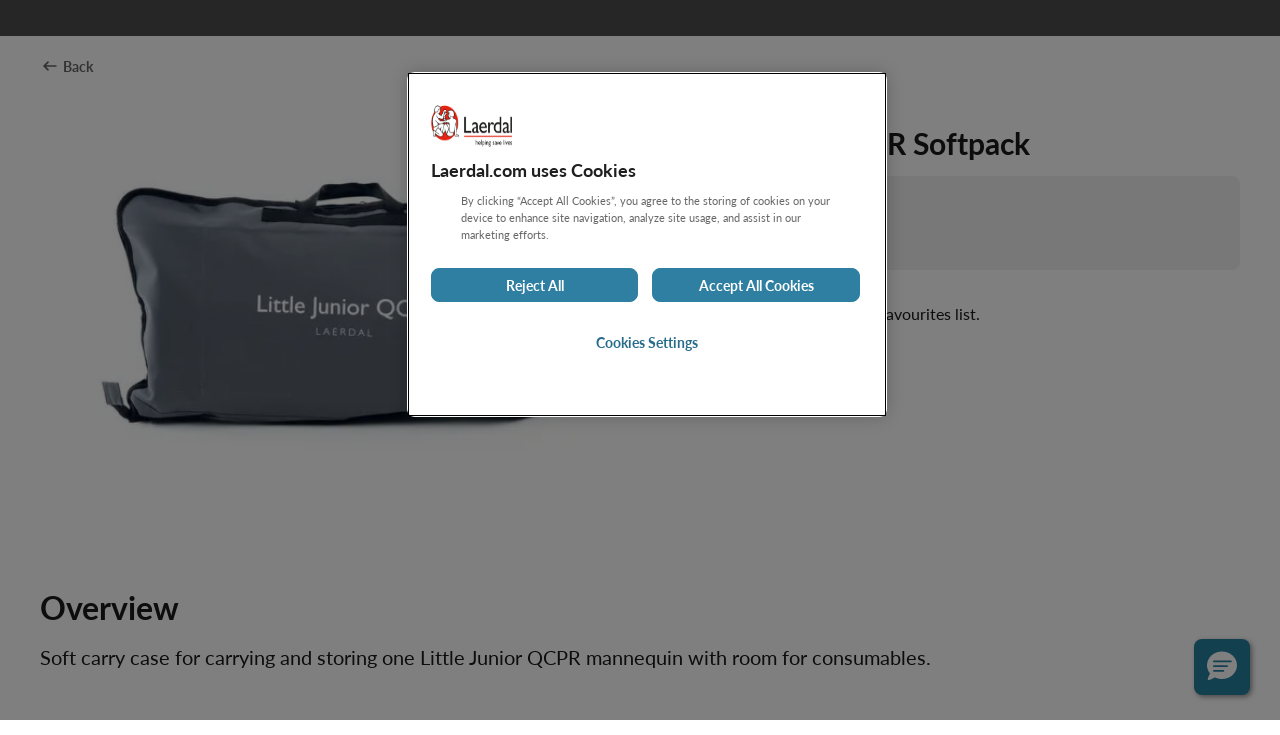

--- FILE ---
content_type: text/html; charset=utf-8
request_url: https://laerdal.com/gb/item/128-50450/
body_size: 66423
content:

<!DOCTYPE html>
<html class="no-js"
      lang="en-GB"
      data-version="1.0.0165">
<head>
    <meta charset="utf-8">
    <meta http-equiv="X-UA-Compatible" content="IE=edge">
    <link rel="preload" href="/assets/fonts/Lato-normal.woff2" as="font" type="font/woff2" crossorigin>
    <link rel="preload" href="/assets/fonts/Lato-bold.woff2" as="font" type="font/woff2" crossorigin>
    <link rel="preload" href="/assets/fonts/icons.woff2" as="font" type="font/woff2" crossorigin>
    <title>Little Jr QCPR Softpack  | Laerdal Medical</title>
    <meta name="description" content="" />
                <link href="https://laerdal.com/item/128-50450/" hreflang="en" rel="alternate" />
                <link href="https://laerdal.com/dk/item/128-50450/" hreflang="da-DK" rel="alternate" />
                <link href="https://laerdal.com/at/item/128-50450/" hreflang="de-AT" rel="alternate" />
                <link href="https://laerdal.com/ch/item/128-50450/" hreflang="de-CH" rel="alternate" />
                <link href="https://laerdal.com/de/item/128-50450/" hreflang="de-DE" rel="alternate" />
                <link href="https://laerdal.com/distributors/item/128-50450/" hreflang="en-029" rel="alternate" />
                <link href="https://laerdal.com/au/item/128-50450/" hreflang="en-AU" rel="alternate" />
                <link href="https://laerdal.com/ca/item/128-50450/" hreflang="en-CA" rel="alternate" />
                <link href="https://laerdal.com/in/item/128-50450/" hreflang="en-IN" rel="alternate" />
                <link href="https://laerdal.com/my/item/128-50450/" hreflang="en-MY" rel="alternate" />
                <link href="https://laerdal.com/nz/item/128-50450/" hreflang="en-NZ" rel="alternate" />
                <link href="https://laerdal.com/sg/item/128-50450/" hreflang="en-SG" rel="alternate" />
                <link href="https://laerdal.com/us/item/128-50450/" hreflang="en-US" rel="alternate" />
                <link href="https://laerdal.com/la/item/128-50450/" hreflang="es" rel="alternate" />
                <link href="https://laerdal.com/es/item/128-50450/" hreflang="es-ES" rel="alternate" />
                <link href="https://laerdal.com/mx/item/128-50450/" hreflang="es-MX" rel="alternate" />
                <link href="https://laerdal.com/fi/item/128-50450/" hreflang="fi-FI" rel="alternate" />
                <link href="https://laerdal.com/be-fr/item/128-50450/" hreflang="fr-BE" rel="alternate" />
                <link href="https://laerdal.com/fr/item/128-50450/" hreflang="fr-FR" rel="alternate" />
                <link href="https://laerdal.com/it/item/128-50450/" hreflang="it-IT" rel="alternate" />
                <link href="https://laerdal.com/jp/item/128-50450/" hreflang="ja-JP" rel="alternate" />
                <link href="https://laerdal.com/kr/item/128-50450/" hreflang="ko-KR" rel="alternate" />
                <link href="https://laerdal.com/no/item/128-50450/" hreflang="nb-NO" rel="alternate" />
                <link href="https://laerdal.com/be-nl/item/128-50450/" hreflang="nl-BE" rel="alternate" />
                <link href="https://laerdal.com/nl/item/128-50450/" hreflang="nl-NL" rel="alternate" />
                <link href="https://laerdal.com/se/item/128-50450/" hreflang="sv-SE" rel="alternate" />
                <link href="https://laerdal.com/hk/item/128-50450/" hreflang="zh-HK" rel="alternate" />
                <link href="https://laerdal.com/gb/item/128-50450/" hreflang="en-GB" rel="alternate" />
        <link href="https://laerdal.com/item/128-50450/" hreflang="x-default" rel="alternate" />

    <meta property="og:title" content="Little Junior QCPR Softpack | Laerdal Medical" />
    <meta property="og:type" content="website" />
    <meta property="og:url" content="https://laerdal.com/gb/item/128-50450/" />
            <meta property="og:image" content="/cdn-cgi/image/width=1200,height=630,quality=75,format=auto/https://laerdal.com/cdn-4abf9d/globalassets/laerdal-logo_en_process.jpg" />
            <meta name="twitter:image" content="/cdn-cgi/image/width=300,height=300,quality=60,format=auto/https://laerdal.com/cdn-4abf9d/globalassets/laerdal-logo_en_process.jpg" />
    <meta property="og:site_name" content="Laerdal Medical" />
    <meta property="og:description" />
    <meta name="twitter:card" content="summary" />
    <meta name="twitter:site" content="@laerdalmedical" />
    <meta name="twitter:title" content="Little Junior QCPR Softpack" />
    <meta name="twitter:description" />


    <meta name="viewport" content="width=device-width, height=device-height, initial-scale=1, minimal-ui" />
    <meta name="theme-color" content="#C92027" />

    <link rel="dns-prefetch preconnect" href="https://www.googletagmanager.com/" crossorigin>
    <link rel="dns-prefetch preconnect" href="https://cdns.gigya.com" crossorigin>
    <link rel="dns-prefetch preconnect" href="https://cdns.eu1.gigya.com" crossorigin>

    <link rel="preload" href="/assets/img/brand-laerdal-logo.svg" as="image" />




    <!--[if (gt IE 9)|!(IE)]><!-->
    <script>
        function onScreenCssLoaded(el) {
            el.rel = 'stylesheet';
        }
    </script>
    <link href="/assets/0165/css/screen.css" rel="preload" as="style" onload="onScreenCssLoaded(this)" crossorigin fetchpriority="high">
    <noscript><link rel="stylesheet" href="/assets/0165/css/screen.css"></noscript>
    <!--<![endif]-->

    <link rel="preload" as="script" href="/assets/0165/js/default-passive-event.js">
    <link rel="preload" as="script" href="/assets/0165/js/jquery.min.js">
    <link as="image" imagesizes="(min-width: 768px) 50vw, 100vw" imagesrcset="/cdn-cgi/image/width=288,height=200,format=avif,quality=75/images/sku/128-50450.png?lang=gb 288w, /cdn-cgi/image/width=590,height=410,format=avif,quality=75/images/sku/128-50450.png?lang=gb 590w" rel="preload"></link>

    <link rel="shortcut icon" href="/favicon.ico" type="image/icon" />

    







    <style>@font-face{font-family:'lato';src:url("/assets/fonts/Lato-bold.woff2") format("woff2"),url("/assets/fonts/Lato-bold.woff") format("woff");font-display:swap;font-style:normal;font-weight:700}@font-face{font-family:'lato';src:url("/assets/fonts/Lato-italic.woff2") format("woff2"),url("/assets/fonts/Lato-italic.woff") format("woff");font-display:swap;font-style:italic}@font-face{font-family:'lato';src:url("/assets/fonts/Lato-normal.woff2") format("woff2"),url("/assets/fonts/Lato-normal.woff") format("woff");font-display:swap;font-style:normal}.tk-lato{font-family:'lato', sans-serif}@font-face{font-family:"icons";src:url("/assets/fonts/icons.eot");src:url("/assets/fonts/icons.eot#iefix") format("embedded-opentype"),url("/assets/fonts/icons.woff2") format("woff2"),url("/assets/fonts/icons.woff") format("woff"),url("/assets/fonts/icons.ttf") format("truetype"),url("/assets/fonts/icons.svg?#icons") format("svg");font-weight:normal;font-style:normal;font-display:block}

</style>
<style>body{margin:0}/*! normalize-scss | MIT/GPLv2 License | bit.ly/normalize-scss */html{line-height:1.15;-ms-text-size-adjust:100%;-webkit-text-size-adjust:100%}body{margin:0}article,aside,footer,header,nav,section{display:block}h1{font-size:2em;margin:0.67em 0}figcaption,figure{display:block}figure{margin:1em 40px}hr{box-sizing:content-box;height:0;overflow:visible}main{display:block}pre{font-family:monospace, monospace;font-size:1em}a{background-color:transparent;-webkit-text-decoration-skip:objects}abbr[title]{border-bottom:none;text-decoration:underline;-webkit-text-decoration:underline dotted;text-decoration:underline dotted}b,strong{font-weight:inherit}b,strong{font-weight:bolder}code,kbd,samp{font-family:monospace, monospace;font-size:1em}dfn{font-style:italic}mark{background-color:#ff0;color:#000}small{font-size:80%}sub,sup{font-size:75%;line-height:0;position:relative;vertical-align:baseline}sub{bottom:-0.25em}sup{top:-0.5em}audio,video{display:inline-block}audio:not([controls]){display:none;height:0}img{border-style:none}svg:not(:root){overflow:hidden}button,input,optgroup,select,textarea{font-family:sans-serif;font-size:100%;line-height:1.15;margin:0}button{overflow:visible}button,select{text-transform:none}button,html [type="button"],[type="reset"],[type="submit"]{-webkit-appearance:button}button::-moz-focus-inner,[type="button"]::-moz-focus-inner,[type="reset"]::-moz-focus-inner,[type="submit"]::-moz-focus-inner{border-style:none;padding:0}button:-moz-focusring,[type="button"]:-moz-focusring,[type="reset"]:-moz-focusring,[type="submit"]:-moz-focusring{outline:1px dotted ButtonText}input{overflow:visible}[type="checkbox"],[type="radio"]{box-sizing:border-box;padding:0}[type="number"]::-webkit-inner-spin-button,[type="number"]::-webkit-outer-spin-button{height:auto}[type="search"]{-webkit-appearance:textfield;outline-offset:-2px}[type="search"]::-webkit-search-cancel-button,[type="search"]::-webkit-search-decoration{-webkit-appearance:none}::-webkit-file-upload-button{-webkit-appearance:button;font:inherit}fieldset{padding:0.35em 0.75em 0.625em}legend{box-sizing:border-box;display:table;max-width:100%;padding:0;color:inherit;white-space:normal}progress{display:inline-block;vertical-align:baseline}textarea{overflow:auto}details{display:block}summary{display:list-item}menu{display:block}canvas{display:inline-block}template{display:none}[hidden]{display:none}.no-js .no-js-h-hidden,.js .js-h-hidden,.h-hidden{position:absolute;left:-9999px}.h-display-none,.js .js-h-display-none,.no-js .no-js-h-display-none{display:none}.sr-only{position:absolute;width:1px;height:1px;padding:0;margin:-1px;overflow:hidden;clip:rect(0, 0, 0, 0);border:0}.cf{*zoom:1}.cf::before,.cf::after{display:table;content:'';line-height:0}.cf::after{clear:both}[data-hero-carousel]>.block:first-child,[data-hero-carousel]>.swiper-wrapper>.block:first-child{margin-bottom:200px}@media only screen and (min-width: 768px){[data-hero-carousel]>.block:first-child,[data-hero-carousel]>.swiper-wrapper>.block:first-child{margin-bottom:100px}}[data-hero-carousel]>.block:not(:first-child),[data-hero-carousel]>.swiper-wrapper>.block:not(:first-child){display:none}[data-hero-carousel] .swiper-slide{display:block !important}.text-left{text-align:left !important}.text-right{text-align:right !important}.text-center{text-align:center !important}.text-truncate{overflow:hidden;text-overflow:ellipsis;white-space:nowrap}.float-right{float:right !important}.float-left{float:left !important}.float-none{float:none !important}.border{border:1px solid var(--life-color-bg-surface-neutral, #e5e5e5) !important}.border-top{border-top:1px solid var(--life-color-bg-surface-neutral, #e5e5e5) !important}.border-right{border-right:1px solid var(--life-color-bg-surface-neutral, #e5e5e5) !important}.border-bottom{border-bottom:1px solid var(--life-color-bg-surface-neutral, #e5e5e5) !important}.border-left{border-left:1px solid var(--life-color-bg-surface-neutral, #e5e5e5) !important}.border-0{border:0 !important}.border-top-0{border-top:0 !important}.border-right-0{border-right:0 !important}.border-bottom-0{border-bottom:0 !important}.border-left-0{border-left:0 !important}@media only screen and (min-width: 480px){.small--border{border:1px solid var(--life-color-bg-surface-neutral, #e5e5e5) !important}.small--border-top{border-top:1px solid var(--life-color-bg-surface-neutral, #e5e5e5) !important}.small--border-right{border-right:1px solid var(--life-color-bg-surface-neutral, #e5e5e5) !important}.small--border-bottom{border-bottom:1px solid var(--life-color-bg-surface-neutral, #e5e5e5) !important}.small--border-left{border-left:1px solid var(--life-color-bg-surface-neutral, #e5e5e5) !important}.small--border-0{border:0 !important}.small--border-top-0{border-top:0 !important}.small--border-right-0{border-right:0 !important}.small--border-bottom-0{border-bottom:0 !important}.small--border-left-0{border-left:0 !important}}@media only screen and (min-width: 768px){.medium--border{border:1px solid var(--life-color-bg-surface-neutral, #e5e5e5) !important}.medium--border-top{border-top:1px solid var(--life-color-bg-surface-neutral, #e5e5e5) !important}.medium--border-right{border-right:1px solid var(--life-color-bg-surface-neutral, #e5e5e5) !important}.medium--border-bottom{border-bottom:1px solid var(--life-color-bg-surface-neutral, #e5e5e5) !important}.medium--border-left{border-left:1px solid var(--life-color-bg-surface-neutral, #e5e5e5) !important}.medium--border-0{border:0 !important}.medium--border-top-0{border-top:0 !important}.medium--border-right-0{border-right:0 !important}.medium--border-bottom-0{border-bottom:0 !important}.medium--border-left-0{border-left:0 !important}}@media only screen and (min-width: 1024px){.large--border{border:1px solid var(--life-color-bg-surface-neutral, #e5e5e5) !important}.large--border-top{border-top:1px solid var(--life-color-bg-surface-neutral, #e5e5e5) !important}.large--border-right{border-right:1px solid var(--life-color-bg-surface-neutral, #e5e5e5) !important}.large--border-bottom{border-bottom:1px solid var(--life-color-bg-surface-neutral, #e5e5e5) !important}.large--border-left{border-left:1px solid var(--life-color-bg-surface-neutral, #e5e5e5) !important}.large--border-0{border:0 !important}.large--border-top-0{border-top:0 !important}.large--border-right-0{border-right:0 !important}.large--border-bottom-0{border-bottom:0 !important}.large--border-left-0{border-left:0 !important}}@media only screen and (min-width: 1200px){.xlarge--border{border:1px solid var(--life-color-bg-surface-neutral, #e5e5e5) !important}.xlarge--border-top{border-top:1px solid var(--life-color-bg-surface-neutral, #e5e5e5) !important}.xlarge--border-right{border-right:1px solid var(--life-color-bg-surface-neutral, #e5e5e5) !important}.xlarge--border-bottom{border-bottom:1px solid var(--life-color-bg-surface-neutral, #e5e5e5) !important}.xlarge--border-left{border-left:1px solid var(--life-color-bg-surface-neutral, #e5e5e5) !important}.xlarge--border-0{border:0 !important}.xlarge--border-top-0{border-top:0 !important}.xlarge--border-right-0{border-right:0 !important}.xlarge--border-bottom-0{border-bottom:0 !important}.xlarge--border-left-0{border-left:0 !important}}@media only screen and (min-width: 0){.border-lightblue{border-color:t-colour(lightblue) !important}}.rounded{border-radius:5px !important}.rounded-top{border-top-left-radius:5px !important;border-top-right-radius:5px !important}.rounded-right{border-top-right-radius:5px !important;border-bottom-right-radius:5px !important}.rounded-bottom{border-bottom-right-radius:5px !important;border-bottom-left-radius:5px !important}.rounded-left{border-top-left-radius:5px !important;border-bottom-left-radius:5px !important}.rounded-circle{border-radius:50% !important}.rounded-0{border-radius:0 !important}.bg-lightgrey{background-color:var(--life-color-bg-surface-neutral, #e5e5e5)}.bg-accent2-100{background-color:#f8e2bf}.d-none{display:none !important}.d-inline{display:inline !important}.d-inline-block{display:inline-block !important}.d-block{display:block !important}.d-table{display:table !important}.d-table-row{display:table-row !important}.d-table-cell{display:table-cell !important}.d-flex{display:flex !important}.d-inline-flex{display:inline-flex !important}@media only screen and (min-width: 480px){.small--d-none{display:none !important}.small--d-inline{display:inline !important}.small--d-inline-block{display:inline-block !important}.small--d-block{display:block !important}.small--d-table{display:table !important}.small--d-table-row{display:table-row !important}.small--d-table-cell{display:table-cell !important}.small--d-flex{display:flex !important}.small--d-inline-flex{display:inline-flex !important}}@media only screen and (min-width: 768px){.medium--d-none{display:none !important}.medium--d-inline{display:inline !important}.medium--d-inline-block{display:inline-block !important}.medium--d-block{display:block !important}.medium--d-table{display:table !important}.medium--d-table-row{display:table-row !important}.medium--d-table-cell{display:table-cell !important}.medium--d-flex{display:flex !important}.medium--d-inline-flex{display:inline-flex !important}}@media only screen and (min-width: 1024px){.large--d-none{display:none !important}.large--d-inline{display:inline !important}.large--d-inline-block{display:inline-block !important}.large--d-block{display:block !important}.large--d-table{display:table !important}.large--d-table-row{display:table-row !important}.large--d-table-cell{display:table-cell !important}.large--d-flex{display:flex !important}.large--d-inline-flex{display:inline-flex !important}}@media only screen and (min-width: 1200px){.xlarge--d-none{display:none !important}.xlarge--d-inline{display:inline !important}.xlarge--d-inline-block{display:inline-block !important}.xlarge--d-block{display:block !important}.xlarge--d-table{display:table !important}.xlarge--d-table-row{display:table-row !important}.xlarge--d-table-cell{display:table-cell !important}.xlarge--d-flex{display:flex !important}.xlarge--d-inline-flex{display:inline-flex !important}}@media print{.d-print-none{display:none !important}.d-print-inline{display:inline !important}.d-print-inline-block{display:inline-block !important}.d-print-block{display:block !important}.d-print-table{display:table !important}.d-print-table-row{display:table-row !important}.d-print-table-cell{display:table-cell !important}.d-print-flex{display:flex !important}.d-print-inline-flex{display:inline-flex !important}}.text-grey{color:t-colour(mediumtextgrey) !important}.text-red{color:t-colour(critical-600) !important}@keyframes spin{0%{transform:rotate(0deg)}100%{transform:rotate(360deg)}}.fade-enter-active,.fade-leave-active{transition:opacity 150ms ease-out}.fade-enter,.fade-leave-to{opacity:0}.position-static{position:static !important}.position-relative{position:relative !important}.position-absolute{position:absolute !important}.position-fixed{position:fixed !important}.position-sticky{position:sticky !important}.sticky,.sticky-md,.sticky-lg{position:sticky;top:0;z-index:1}.sticky-md{top:72px}.sticky-lg{top:100px}.m-0{margin:0 !important}.mt-0,.my-0{margin-top:0 !important}.mr-0,.mx-0{margin-right:0 !important}.mb-0,.my-0{margin-bottom:0 !important}.ml-0,.mx-0{margin-left:0 !important}.m-5{margin:5px !important}.mt-5,.my-5{margin-top:5px !important}.mr-5,.mx-5{margin-right:5px !important}.mb-5,.my-5{margin-bottom:5px !important}.ml-5,.mx-5{margin-left:5px !important}.m-10{margin:8px !important}.mt-10,.my-10{margin-top:8px !important}.mr-10,.mx-10{margin-right:8px !important}.mb-10,.my-10{margin-bottom:8px !important}.ml-10,.mx-10{margin-left:8px !important}.m-15{margin:16px !important}.mt-15,.my-15{margin-top:16px !important}.mr-15,.mx-15{margin-right:16px !important}.mb-15,.my-15{margin-bottom:16px !important}.ml-15,.mx-15{margin-left:16px !important}.m-20{margin:20px !important}.mt-20,.my-20{margin-top:20px !important}.mr-20,.mx-20{margin-right:20px !important}.mb-20,.my-20{margin-bottom:20px !important}.ml-20,.mx-20{margin-left:20px !important}.m-25{margin:24px !important}.mt-25,.my-25{margin-top:24px !important}.mr-25,.mx-25{margin-right:24px !important}.mb-25,.my-25{margin-bottom:24px !important}.ml-25,.mx-25{margin-left:24px !important}.m-30{margin:32px !important}.mt-30,.my-30{margin-top:32px !important}.mr-30,.mx-30{margin-right:32px !important}.mb-30,.my-30{margin-bottom:32px !important}.ml-30,.mx-30{margin-left:32px !important}.m-40{margin:40px !important}.mt-40,.my-40{margin-top:40px !important}.mr-40,.mx-40{margin-right:40px !important}.mb-40,.my-40{margin-bottom:40px !important}.ml-40,.mx-40{margin-left:40px !important}.m-50{margin:48px !important}.mt-50,.my-50{margin-top:48px !important}.mr-50,.mx-50{margin-right:48px !important}.mb-50,.my-50{margin-bottom:48px !important}.ml-50,.mx-50{margin-left:48px !important}.m-60{margin:60px !important}.mt-60,.my-60{margin-top:60px !important}.mr-60,.mx-60{margin-right:60px !important}.mb-60,.my-60{margin-bottom:60px !important}.ml-60,.mx-60{margin-left:60px !important}.p-0{padding:0 !important}.pt-0,.py-0{padding-top:0 !important}.pr-0,.px-0{padding-right:0 !important}.pb-0,.py-0{padding-bottom:0 !important}.pl-0,.px-0{padding-left:0 !important}.p-5{padding:5px !important}.pt-5,.py-5{padding-top:5px !important}.pr-5,.px-5{padding-right:5px !important}.pb-5,.py-5{padding-bottom:5px !important}.pl-5,.px-5{padding-left:5px !important}.p-10{padding:8px !important}.pt-10,.py-10{padding-top:8px !important}.pr-10,.px-10{padding-right:8px !important}.pb-10,.py-10{padding-bottom:8px !important}.pl-10,.px-10{padding-left:8px !important}.p-15{padding:16px !important}.pt-15,.py-15{padding-top:16px !important}.pr-15,.px-15{padding-right:16px !important}.pb-15,.py-15{padding-bottom:16px !important}.pl-15,.px-15{padding-left:16px !important}.p-20{padding:20px !important}.pt-20,.py-20{padding-top:20px !important}.pr-20,.px-20{padding-right:20px !important}.pb-20,.py-20{padding-bottom:20px !important}.pl-20,.px-20{padding-left:20px !important}.p-25{padding:24px !important}.pt-25,.py-25{padding-top:24px !important}.pr-25,.px-25{padding-right:24px !important}.pb-25,.py-25{padding-bottom:24px !important}.pl-25,.px-25{padding-left:24px !important}.p-30{padding:32px !important}.pt-30,.py-30{padding-top:32px !important}.pr-30,.px-30{padding-right:32px !important}.pb-30,.py-30{padding-bottom:32px !important}.pl-30,.px-30{padding-left:32px !important}.p-40{padding:40px !important}.pt-40,.py-40{padding-top:40px !important}.pr-40,.px-40{padding-right:40px !important}.pb-40,.py-40{padding-bottom:40px !important}.pl-40,.px-40{padding-left:40px !important}.p-50{padding:48px !important}.pt-50,.py-50{padding-top:48px !important}.pr-50,.px-50{padding-right:48px !important}.pb-50,.py-50{padding-bottom:48px !important}.pl-50,.px-50{padding-left:48px !important}.p-60{padding:60px !important}.pt-60,.py-60{padding-top:60px !important}.pr-60,.px-60{padding-right:60px !important}.pb-60,.py-60{padding-bottom:60px !important}.pl-60,.px-60{padding-left:60px !important}.m-auto{margin:auto !important}.mt-auto,.my-auto{margin-top:auto !important}.mr-auto,.mx-auto{margin-right:auto !important}.mb-auto,.my-auto{margin-bottom:auto !important}.ml-auto,.mx-auto{margin-left:auto !important}@media only screen and (min-width: 480px){.m-small-0{margin:0 !important}.mt-small-0,.my-small-0{margin-top:0 !important}.mr-small-0,.mx-small-0{margin-right:0 !important}.mb-small-0,.my-small-0{margin-bottom:0 !important}.ml-small-0,.mx-small-0{margin-left:0 !important}.m-small-5{margin:5px !important}.mt-small-5,.my-small-5{margin-top:5px !important}.mr-small-5,.mx-small-5{margin-right:5px !important}.mb-small-5,.my-small-5{margin-bottom:5px !important}.ml-small-5,.mx-small-5{margin-left:5px !important}.m-small-10{margin:8px !important}.mt-small-10,.my-small-10{margin-top:8px !important}.mr-small-10,.mx-small-10{margin-right:8px !important}.mb-small-10,.my-small-10{margin-bottom:8px !important}.ml-small-10,.mx-small-10{margin-left:8px !important}.m-small-15{margin:16px !important}.mt-small-15,.my-small-15{margin-top:16px !important}.mr-small-15,.mx-small-15{margin-right:16px !important}.mb-small-15,.my-small-15{margin-bottom:16px !important}.ml-small-15,.mx-small-15{margin-left:16px !important}.m-small-20{margin:20px !important}.mt-small-20,.my-small-20{margin-top:20px !important}.mr-small-20,.mx-small-20{margin-right:20px !important}.mb-small-20,.my-small-20{margin-bottom:20px !important}.ml-small-20,.mx-small-20{margin-left:20px !important}.m-small-25{margin:24px !important}.mt-small-25,.my-small-25{margin-top:24px !important}.mr-small-25,.mx-small-25{margin-right:24px !important}.mb-small-25,.my-small-25{margin-bottom:24px !important}.ml-small-25,.mx-small-25{margin-left:24px !important}.m-small-30{margin:32px !important}.mt-small-30,.my-small-30{margin-top:32px !important}.mr-small-30,.mx-small-30{margin-right:32px !important}.mb-small-30,.my-small-30{margin-bottom:32px !important}.ml-small-30,.mx-small-30{margin-left:32px !important}.m-small-40{margin:40px !important}.mt-small-40,.my-small-40{margin-top:40px !important}.mr-small-40,.mx-small-40{margin-right:40px !important}.mb-small-40,.my-small-40{margin-bottom:40px !important}.ml-small-40,.mx-small-40{margin-left:40px !important}.m-small-50{margin:48px !important}.mt-small-50,.my-small-50{margin-top:48px !important}.mr-small-50,.mx-small-50{margin-right:48px !important}.mb-small-50,.my-small-50{margin-bottom:48px !important}.ml-small-50,.mx-small-50{margin-left:48px !important}.m-small-60{margin:60px !important}.mt-small-60,.my-small-60{margin-top:60px !important}.mr-small-60,.mx-small-60{margin-right:60px !important}.mb-small-60,.my-small-60{margin-bottom:60px !important}.ml-small-60,.mx-small-60{margin-left:60px !important}.p-small-0{padding:0 !important}.pt-small-0,.py-small-0{padding-top:0 !important}.pr-small-0,.px-small-0{padding-right:0 !important}.pb-small-0,.py-small-0{padding-bottom:0 !important}.pl-small-0,.px-small-0{padding-left:0 !important}.p-small-5{padding:5px !important}.pt-small-5,.py-small-5{padding-top:5px !important}.pr-small-5,.px-small-5{padding-right:5px !important}.pb-small-5,.py-small-5{padding-bottom:5px !important}.pl-small-5,.px-small-5{padding-left:5px !important}.p-small-10{padding:8px !important}.pt-small-10,.py-small-10{padding-top:8px !important}.pr-small-10,.px-small-10{padding-right:8px !important}.pb-small-10,.py-small-10{padding-bottom:8px !important}.pl-small-10,.px-small-10{padding-left:8px !important}.p-small-15{padding:16px !important}.pt-small-15,.py-small-15{padding-top:16px !important}.pr-small-15,.px-small-15{padding-right:16px !important}.pb-small-15,.py-small-15{padding-bottom:16px !important}.pl-small-15,.px-small-15{padding-left:16px !important}.p-small-20{padding:20px !important}.pt-small-20,.py-small-20{padding-top:20px !important}.pr-small-20,.px-small-20{padding-right:20px !important}.pb-small-20,.py-small-20{padding-bottom:20px !important}.pl-small-20,.px-small-20{padding-left:20px !important}.p-small-25{padding:24px !important}.pt-small-25,.py-small-25{padding-top:24px !important}.pr-small-25,.px-small-25{padding-right:24px !important}.pb-small-25,.py-small-25{padding-bottom:24px !important}.pl-small-25,.px-small-25{padding-left:24px !important}.p-small-30{padding:32px !important}.pt-small-30,.py-small-30{padding-top:32px !important}.pr-small-30,.px-small-30{padding-right:32px !important}.pb-small-30,.py-small-30{padding-bottom:32px !important}.pl-small-30,.px-small-30{padding-left:32px !important}.p-small-40{padding:40px !important}.pt-small-40,.py-small-40{padding-top:40px !important}.pr-small-40,.px-small-40{padding-right:40px !important}.pb-small-40,.py-small-40{padding-bottom:40px !important}.pl-small-40,.px-small-40{padding-left:40px !important}.p-small-50{padding:48px !important}.pt-small-50,.py-small-50{padding-top:48px !important}.pr-small-50,.px-small-50{padding-right:48px !important}.pb-small-50,.py-small-50{padding-bottom:48px !important}.pl-small-50,.px-small-50{padding-left:48px !important}.p-small-60{padding:60px !important}.pt-small-60,.py-small-60{padding-top:60px !important}.pr-small-60,.px-small-60{padding-right:60px !important}.pb-small-60,.py-small-60{padding-bottom:60px !important}.pl-small-60,.px-small-60{padding-left:60px !important}.msmall--auto{margin:auto !important}.mtsmall--auto,.mysmall--auto{margin-top:auto !important}.mrsmall--auto,.mxsmall--auto{margin-right:auto !important}.mbsmall--auto,.mysmall--auto{margin-bottom:auto !important}.mlsmall--auto,.mxsmall--auto{margin-left:auto !important}}@media only screen and (min-width: 768px){.m-medium-0{margin:0 !important}.mt-medium-0,.my-medium-0{margin-top:0 !important}.mr-medium-0,.mx-medium-0{margin-right:0 !important}.mb-medium-0,.my-medium-0{margin-bottom:0 !important}.ml-medium-0,.mx-medium-0{margin-left:0 !important}.m-medium-5{margin:5px !important}.mt-medium-5,.my-medium-5{margin-top:5px !important}.mr-medium-5,.mx-medium-5{margin-right:5px !important}.mb-medium-5,.my-medium-5{margin-bottom:5px !important}.ml-medium-5,.mx-medium-5{margin-left:5px !important}.m-medium-10{margin:8px !important}.mt-medium-10,.my-medium-10{margin-top:8px !important}.mr-medium-10,.mx-medium-10{margin-right:8px !important}.mb-medium-10,.my-medium-10{margin-bottom:8px !important}.ml-medium-10,.mx-medium-10{margin-left:8px !important}.m-medium-15{margin:16px !important}.mt-medium-15,.my-medium-15{margin-top:16px !important}.mr-medium-15,.mx-medium-15{margin-right:16px !important}.mb-medium-15,.my-medium-15{margin-bottom:16px !important}.ml-medium-15,.mx-medium-15{margin-left:16px !important}.m-medium-20{margin:20px !important}.mt-medium-20,.my-medium-20{margin-top:20px !important}.mr-medium-20,.mx-medium-20{margin-right:20px !important}.mb-medium-20,.my-medium-20{margin-bottom:20px !important}.ml-medium-20,.mx-medium-20{margin-left:20px !important}.m-medium-25{margin:24px !important}.mt-medium-25,.my-medium-25{margin-top:24px !important}.mr-medium-25,.mx-medium-25{margin-right:24px !important}.mb-medium-25,.my-medium-25{margin-bottom:24px !important}.ml-medium-25,.mx-medium-25{margin-left:24px !important}.m-medium-30{margin:32px !important}.mt-medium-30,.my-medium-30{margin-top:32px !important}.mr-medium-30,.mx-medium-30{margin-right:32px !important}.mb-medium-30,.my-medium-30{margin-bottom:32px !important}.ml-medium-30,.mx-medium-30{margin-left:32px !important}.m-medium-40{margin:40px !important}.mt-medium-40,.my-medium-40{margin-top:40px !important}.mr-medium-40,.mx-medium-40{margin-right:40px !important}.mb-medium-40,.my-medium-40{margin-bottom:40px !important}.ml-medium-40,.mx-medium-40{margin-left:40px !important}.m-medium-50{margin:48px !important}.mt-medium-50,.my-medium-50{margin-top:48px !important}.mr-medium-50,.mx-medium-50{margin-right:48px !important}.mb-medium-50,.my-medium-50{margin-bottom:48px !important}.ml-medium-50,.mx-medium-50{margin-left:48px !important}.m-medium-60{margin:60px !important}.mt-medium-60,.my-medium-60{margin-top:60px !important}.mr-medium-60,.mx-medium-60{margin-right:60px !important}.mb-medium-60,.my-medium-60{margin-bottom:60px !important}.ml-medium-60,.mx-medium-60{margin-left:60px !important}.p-medium-0{padding:0 !important}.pt-medium-0,.py-medium-0{padding-top:0 !important}.pr-medium-0,.px-medium-0{padding-right:0 !important}.pb-medium-0,.py-medium-0{padding-bottom:0 !important}.pl-medium-0,.px-medium-0{padding-left:0 !important}.p-medium-5{padding:5px !important}.pt-medium-5,.py-medium-5{padding-top:5px !important}.pr-medium-5,.px-medium-5{padding-right:5px !important}.pb-medium-5,.py-medium-5{padding-bottom:5px !important}.pl-medium-5,.px-medium-5{padding-left:5px !important}.p-medium-10{padding:8px !important}.pt-medium-10,.py-medium-10{padding-top:8px !important}.pr-medium-10,.px-medium-10{padding-right:8px !important}.pb-medium-10,.py-medium-10{padding-bottom:8px !important}.pl-medium-10,.px-medium-10{padding-left:8px !important}.p-medium-15{padding:16px !important}.pt-medium-15,.py-medium-15{padding-top:16px !important}.pr-medium-15,.px-medium-15{padding-right:16px !important}.pb-medium-15,.py-medium-15{padding-bottom:16px !important}.pl-medium-15,.px-medium-15{padding-left:16px !important}.p-medium-20{padding:20px !important}.pt-medium-20,.py-medium-20{padding-top:20px !important}.pr-medium-20,.px-medium-20{padding-right:20px !important}.pb-medium-20,.py-medium-20{padding-bottom:20px !important}.pl-medium-20,.px-medium-20{padding-left:20px !important}.p-medium-25{padding:24px !important}.pt-medium-25,.py-medium-25{padding-top:24px !important}.pr-medium-25,.px-medium-25{padding-right:24px !important}.pb-medium-25,.py-medium-25{padding-bottom:24px !important}.pl-medium-25,.px-medium-25{padding-left:24px !important}.p-medium-30{padding:32px !important}.pt-medium-30,.py-medium-30{padding-top:32px !important}.pr-medium-30,.px-medium-30{padding-right:32px !important}.pb-medium-30,.py-medium-30{padding-bottom:32px !important}.pl-medium-30,.px-medium-30{padding-left:32px !important}.p-medium-40{padding:40px !important}.pt-medium-40,.py-medium-40{padding-top:40px !important}.pr-medium-40,.px-medium-40{padding-right:40px !important}.pb-medium-40,.py-medium-40{padding-bottom:40px !important}.pl-medium-40,.px-medium-40{padding-left:40px !important}.p-medium-50{padding:48px !important}.pt-medium-50,.py-medium-50{padding-top:48px !important}.pr-medium-50,.px-medium-50{padding-right:48px !important}.pb-medium-50,.py-medium-50{padding-bottom:48px !important}.pl-medium-50,.px-medium-50{padding-left:48px !important}.p-medium-60{padding:60px !important}.pt-medium-60,.py-medium-60{padding-top:60px !important}.pr-medium-60,.px-medium-60{padding-right:60px !important}.pb-medium-60,.py-medium-60{padding-bottom:60px !important}.pl-medium-60,.px-medium-60{padding-left:60px !important}.mmedium--auto{margin:auto !important}.mtmedium--auto,.mymedium--auto{margin-top:auto !important}.mrmedium--auto,.mxmedium--auto{margin-right:auto !important}.mbmedium--auto,.mymedium--auto{margin-bottom:auto !important}.mlmedium--auto,.mxmedium--auto{margin-left:auto !important}}@media only screen and (min-width: 1024px){.m-large-0{margin:0 !important}.mt-large-0,.my-large-0{margin-top:0 !important}.mr-large-0,.mx-large-0{margin-right:0 !important}.mb-large-0,.my-large-0{margin-bottom:0 !important}.ml-large-0,.mx-large-0{margin-left:0 !important}.m-large-5{margin:5px !important}.mt-large-5,.my-large-5{margin-top:5px !important}.mr-large-5,.mx-large-5{margin-right:5px !important}.mb-large-5,.my-large-5{margin-bottom:5px !important}.ml-large-5,.mx-large-5{margin-left:5px !important}.m-large-10{margin:8px !important}.mt-large-10,.my-large-10{margin-top:8px !important}.mr-large-10,.mx-large-10{margin-right:8px !important}.mb-large-10,.my-large-10{margin-bottom:8px !important}.ml-large-10,.mx-large-10{margin-left:8px !important}.m-large-15{margin:16px !important}.mt-large-15,.my-large-15{margin-top:16px !important}.mr-large-15,.mx-large-15{margin-right:16px !important}.mb-large-15,.my-large-15{margin-bottom:16px !important}.ml-large-15,.mx-large-15{margin-left:16px !important}.m-large-20{margin:20px !important}.mt-large-20,.my-large-20{margin-top:20px !important}.mr-large-20,.mx-large-20{margin-right:20px !important}.mb-large-20,.my-large-20{margin-bottom:20px !important}.ml-large-20,.mx-large-20{margin-left:20px !important}.m-large-25{margin:24px !important}.mt-large-25,.my-large-25{margin-top:24px !important}.mr-large-25,.mx-large-25{margin-right:24px !important}.mb-large-25,.my-large-25{margin-bottom:24px !important}.ml-large-25,.mx-large-25{margin-left:24px !important}.m-large-30{margin:32px !important}.mt-large-30,.my-large-30{margin-top:32px !important}.mr-large-30,.mx-large-30{margin-right:32px !important}.mb-large-30,.my-large-30{margin-bottom:32px !important}.ml-large-30,.mx-large-30{margin-left:32px !important}.m-large-40{margin:40px !important}.mt-large-40,.my-large-40{margin-top:40px !important}.mr-large-40,.mx-large-40{margin-right:40px !important}.mb-large-40,.my-large-40{margin-bottom:40px !important}.ml-large-40,.mx-large-40{margin-left:40px !important}.m-large-50{margin:48px !important}.mt-large-50,.my-large-50{margin-top:48px !important}.mr-large-50,.mx-large-50{margin-right:48px !important}.mb-large-50,.my-large-50{margin-bottom:48px !important}.ml-large-50,.mx-large-50{margin-left:48px !important}.m-large-60{margin:60px !important}.mt-large-60,.my-large-60{margin-top:60px !important}.mr-large-60,.mx-large-60{margin-right:60px !important}.mb-large-60,.my-large-60{margin-bottom:60px !important}.ml-large-60,.mx-large-60{margin-left:60px !important}.p-large-0{padding:0 !important}.pt-large-0,.py-large-0{padding-top:0 !important}.pr-large-0,.px-large-0{padding-right:0 !important}.pb-large-0,.py-large-0{padding-bottom:0 !important}.pl-large-0,.px-large-0{padding-left:0 !important}.p-large-5{padding:5px !important}.pt-large-5,.py-large-5{padding-top:5px !important}.pr-large-5,.px-large-5{padding-right:5px !important}.pb-large-5,.py-large-5{padding-bottom:5px !important}.pl-large-5,.px-large-5{padding-left:5px !important}.p-large-10{padding:8px !important}.pt-large-10,.py-large-10{padding-top:8px !important}.pr-large-10,.px-large-10{padding-right:8px !important}.pb-large-10,.py-large-10{padding-bottom:8px !important}.pl-large-10,.px-large-10{padding-left:8px !important}.p-large-15{padding:16px !important}.pt-large-15,.py-large-15{padding-top:16px !important}.pr-large-15,.px-large-15{padding-right:16px !important}.pb-large-15,.py-large-15{padding-bottom:16px !important}.pl-large-15,.px-large-15{padding-left:16px !important}.p-large-20{padding:20px !important}.pt-large-20,.py-large-20{padding-top:20px !important}.pr-large-20,.px-large-20{padding-right:20px !important}.pb-large-20,.py-large-20{padding-bottom:20px !important}.pl-large-20,.px-large-20{padding-left:20px !important}.p-large-25{padding:24px !important}.pt-large-25,.py-large-25{padding-top:24px !important}.pr-large-25,.px-large-25{padding-right:24px !important}.pb-large-25,.py-large-25{padding-bottom:24px !important}.pl-large-25,.px-large-25{padding-left:24px !important}.p-large-30{padding:32px !important}.pt-large-30,.py-large-30{padding-top:32px !important}.pr-large-30,.px-large-30{padding-right:32px !important}.pb-large-30,.py-large-30{padding-bottom:32px !important}.pl-large-30,.px-large-30{padding-left:32px !important}.p-large-40{padding:40px !important}.pt-large-40,.py-large-40{padding-top:40px !important}.pr-large-40,.px-large-40{padding-right:40px !important}.pb-large-40,.py-large-40{padding-bottom:40px !important}.pl-large-40,.px-large-40{padding-left:40px !important}.p-large-50{padding:48px !important}.pt-large-50,.py-large-50{padding-top:48px !important}.pr-large-50,.px-large-50{padding-right:48px !important}.pb-large-50,.py-large-50{padding-bottom:48px !important}.pl-large-50,.px-large-50{padding-left:48px !important}.p-large-60{padding:60px !important}.pt-large-60,.py-large-60{padding-top:60px !important}.pr-large-60,.px-large-60{padding-right:60px !important}.pb-large-60,.py-large-60{padding-bottom:60px !important}.pl-large-60,.px-large-60{padding-left:60px !important}.mlarge--auto{margin:auto !important}.mtlarge--auto,.mylarge--auto{margin-top:auto !important}.mrlarge--auto,.mxlarge--auto{margin-right:auto !important}.mblarge--auto,.mylarge--auto{margin-bottom:auto !important}.mllarge--auto,.mxlarge--auto{margin-left:auto !important}}@media only screen and (min-width: 1200px){.m-xlarge-0{margin:0 !important}.mt-xlarge-0,.my-xlarge-0{margin-top:0 !important}.mr-xlarge-0,.mx-xlarge-0{margin-right:0 !important}.mb-xlarge-0,.my-xlarge-0{margin-bottom:0 !important}.ml-xlarge-0,.mx-xlarge-0{margin-left:0 !important}.m-xlarge-5{margin:5px !important}.mt-xlarge-5,.my-xlarge-5{margin-top:5px !important}.mr-xlarge-5,.mx-xlarge-5{margin-right:5px !important}.mb-xlarge-5,.my-xlarge-5{margin-bottom:5px !important}.ml-xlarge-5,.mx-xlarge-5{margin-left:5px !important}.m-xlarge-10{margin:8px !important}.mt-xlarge-10,.my-xlarge-10{margin-top:8px !important}.mr-xlarge-10,.mx-xlarge-10{margin-right:8px !important}.mb-xlarge-10,.my-xlarge-10{margin-bottom:8px !important}.ml-xlarge-10,.mx-xlarge-10{margin-left:8px !important}.m-xlarge-15{margin:16px !important}.mt-xlarge-15,.my-xlarge-15{margin-top:16px !important}.mr-xlarge-15,.mx-xlarge-15{margin-right:16px !important}.mb-xlarge-15,.my-xlarge-15{margin-bottom:16px !important}.ml-xlarge-15,.mx-xlarge-15{margin-left:16px !important}.m-xlarge-20{margin:20px !important}.mt-xlarge-20,.my-xlarge-20{margin-top:20px !important}.mr-xlarge-20,.mx-xlarge-20{margin-right:20px !important}.mb-xlarge-20,.my-xlarge-20{margin-bottom:20px !important}.ml-xlarge-20,.mx-xlarge-20{margin-left:20px !important}.m-xlarge-25{margin:24px !important}.mt-xlarge-25,.my-xlarge-25{margin-top:24px !important}.mr-xlarge-25,.mx-xlarge-25{margin-right:24px !important}.mb-xlarge-25,.my-xlarge-25{margin-bottom:24px !important}.ml-xlarge-25,.mx-xlarge-25{margin-left:24px !important}.m-xlarge-30{margin:32px !important}.mt-xlarge-30,.my-xlarge-30{margin-top:32px !important}.mr-xlarge-30,.mx-xlarge-30{margin-right:32px !important}.mb-xlarge-30,.my-xlarge-30{margin-bottom:32px !important}.ml-xlarge-30,.mx-xlarge-30{margin-left:32px !important}.m-xlarge-40{margin:40px !important}.mt-xlarge-40,.my-xlarge-40{margin-top:40px !important}.mr-xlarge-40,.mx-xlarge-40{margin-right:40px !important}.mb-xlarge-40,.my-xlarge-40{margin-bottom:40px !important}.ml-xlarge-40,.mx-xlarge-40{margin-left:40px !important}.m-xlarge-50{margin:48px !important}.mt-xlarge-50,.my-xlarge-50{margin-top:48px !important}.mr-xlarge-50,.mx-xlarge-50{margin-right:48px !important}.mb-xlarge-50,.my-xlarge-50{margin-bottom:48px !important}.ml-xlarge-50,.mx-xlarge-50{margin-left:48px !important}.m-xlarge-60{margin:60px !important}.mt-xlarge-60,.my-xlarge-60{margin-top:60px !important}.mr-xlarge-60,.mx-xlarge-60{margin-right:60px !important}.mb-xlarge-60,.my-xlarge-60{margin-bottom:60px !important}.ml-xlarge-60,.mx-xlarge-60{margin-left:60px !important}.p-xlarge-0{padding:0 !important}.pt-xlarge-0,.py-xlarge-0{padding-top:0 !important}.pr-xlarge-0,.px-xlarge-0{padding-right:0 !important}.pb-xlarge-0,.py-xlarge-0{padding-bottom:0 !important}.pl-xlarge-0,.px-xlarge-0{padding-left:0 !important}.p-xlarge-5{padding:5px !important}.pt-xlarge-5,.py-xlarge-5{padding-top:5px !important}.pr-xlarge-5,.px-xlarge-5{padding-right:5px !important}.pb-xlarge-5,.py-xlarge-5{padding-bottom:5px !important}.pl-xlarge-5,.px-xlarge-5{padding-left:5px !important}.p-xlarge-10{padding:8px !important}.pt-xlarge-10,.py-xlarge-10{padding-top:8px !important}.pr-xlarge-10,.px-xlarge-10{padding-right:8px !important}.pb-xlarge-10,.py-xlarge-10{padding-bottom:8px !important}.pl-xlarge-10,.px-xlarge-10{padding-left:8px !important}.p-xlarge-15{padding:16px !important}.pt-xlarge-15,.py-xlarge-15{padding-top:16px !important}.pr-xlarge-15,.px-xlarge-15{padding-right:16px !important}.pb-xlarge-15,.py-xlarge-15{padding-bottom:16px !important}.pl-xlarge-15,.px-xlarge-15{padding-left:16px !important}.p-xlarge-20{padding:20px !important}.pt-xlarge-20,.py-xlarge-20{padding-top:20px !important}.pr-xlarge-20,.px-xlarge-20{padding-right:20px !important}.pb-xlarge-20,.py-xlarge-20{padding-bottom:20px !important}.pl-xlarge-20,.px-xlarge-20{padding-left:20px !important}.p-xlarge-25{padding:24px !important}.pt-xlarge-25,.py-xlarge-25{padding-top:24px !important}.pr-xlarge-25,.px-xlarge-25{padding-right:24px !important}.pb-xlarge-25,.py-xlarge-25{padding-bottom:24px !important}.pl-xlarge-25,.px-xlarge-25{padding-left:24px !important}.p-xlarge-30{padding:32px !important}.pt-xlarge-30,.py-xlarge-30{padding-top:32px !important}.pr-xlarge-30,.px-xlarge-30{padding-right:32px !important}.pb-xlarge-30,.py-xlarge-30{padding-bottom:32px !important}.pl-xlarge-30,.px-xlarge-30{padding-left:32px !important}.p-xlarge-40{padding:40px !important}.pt-xlarge-40,.py-xlarge-40{padding-top:40px !important}.pr-xlarge-40,.px-xlarge-40{padding-right:40px !important}.pb-xlarge-40,.py-xlarge-40{padding-bottom:40px !important}.pl-xlarge-40,.px-xlarge-40{padding-left:40px !important}.p-xlarge-50{padding:48px !important}.pt-xlarge-50,.py-xlarge-50{padding-top:48px !important}.pr-xlarge-50,.px-xlarge-50{padding-right:48px !important}.pb-xlarge-50,.py-xlarge-50{padding-bottom:48px !important}.pl-xlarge-50,.px-xlarge-50{padding-left:48px !important}.p-xlarge-60{padding:60px !important}.pt-xlarge-60,.py-xlarge-60{padding-top:60px !important}.pr-xlarge-60,.px-xlarge-60{padding-right:60px !important}.pb-xlarge-60,.py-xlarge-60{padding-bottom:60px !important}.pl-xlarge-60,.px-xlarge-60{padding-left:60px !important}.mxlarge--auto{margin:auto !important}.mtxlarge--auto,.myxlarge--auto{margin-top:auto !important}.mrxlarge--auto,.mxxlarge--auto{margin-right:auto !important}.mbxlarge--auto,.myxlarge--auto{margin-bottom:auto !important}.mlxlarge--auto,.mxxlarge--auto{margin-left:auto !important}}.icon{display:inline-block;vertical-align:middle;line-height:1;font-weight:normal;font-style:normal;speak:none;text-decoration:inherit;text-transform:none;text-rendering:optimizeLegibility;-webkit-font-smoothing:antialiased;-moz-osx-font-smoothing:grayscale}.icon--arrow-circled:before{font-family:"icons";content:""}.icon--arrow-down-circled:before{font-family:"icons";content:""}.icon--arrow-dropdown:before{font-family:"icons";content:""}.icon--arrow-left-circled:before{font-family:"icons";content:""}.icon--arrow-right-circled:before{font-family:"icons";content:""}.icon--arrow-scroll:before{font-family:"icons";content:""}.icon--arrow-small-left:before{font-family:"icons";content:""}.icon--arrow-small-right:before{font-family:"icons";content:""}.icon--arrow-up-circled:before{font-family:"icons";content:""}.icon--arrow-up:before{font-family:"icons";content:""}.icon--breadcrumb:before{font-family:"icons";content:""}.icon--calendar:before{font-family:"icons";content:""}.icon--cart:before{font-family:"icons";content:""}.icon--close-fine:before{font-family:"icons";content:""}.icon--close-thick:before{font-family:"icons";content:""}.icon--dash:before{font-family:"icons";content:""}.icon--document:before{font-family:"icons";content:""}.icon--download-circle:before{font-family:"icons";content:""}.icon--download:before{font-family:"icons";content:""}.icon--email-info:before{font-family:"icons";content:""}.icon--email:before{font-family:"icons";content:""}.icon--facebook-nocircle:before{font-family:"icons";content:""}.icon--facebook:before{font-family:"icons";content:""}.icon--flag:before{font-family:"icons";content:""}.icon--flickr:before{font-family:"icons";content:""}.icon--group:before{font-family:"icons";content:""}.icon--info:before{font-family:"icons";content:""}.icon--linkedin-nocircle:before{font-family:"icons";content:""}.icon--linkedin:before{font-family:"icons";content:""}.icon--location:before{font-family:"icons";content:""}.icon--minus-standalone:before{font-family:"icons";content:""}.icon--minus:before{font-family:"icons";content:""}.icon--mouse:before{font-family:"icons";content:""}.icon--myaccount:before{font-family:"icons";content:""}.icon--pinterest:before{font-family:"icons";content:""}.icon--play-large-filled:before{font-family:"icons";content:""}.icon--play-large:before{font-family:"icons";content:""}.icon--play-small:before{font-family:"icons";content:""}.icon--plus-standalone:before{font-family:"icons";content:""}.icon--plus:before{font-family:"icons";content:""}.icon--print:before{font-family:"icons";content:""}.icon--search:before{font-family:"icons";content:""}.icon--share:before{font-family:"icons";content:""}.icon--speech-bubble:before{font-family:"icons";content:""}.icon--star-outline:before{font-family:"icons";content:""}.icon--star:before{font-family:"icons";content:""}.icon--tick:before{font-family:"icons";content:""}.icon--twitter-circled:before{font-family:"icons";content:""}.icon--twitter-like:before{font-family:"icons";content:""}.icon--twitter-nocircle:before{font-family:"icons";content:""}.icon--twitter-reply:before{font-family:"icons";content:""}.icon--twitter-retweet:before{font-family:"icons";content:""}.icon--twitter:before{font-family:"icons";content:""}.icon--youku:before{font-family:"icons";content:""}.icon--youtube:before{font-family:"icons";content:""}.grid{list-style:none;margin:0;padding:0;margin-left:-20px;letter-spacing:-0.31em;font-size:0}.opera:-o-prefocus,.grid{word-spacing:-0.43em}.grid__item{display:inline-block;padding-left:20px;vertical-align:top;width:100%;box-sizing:border-box;letter-spacing:normal;word-spacing:normal;font-size:16px}@media only screen and (min-width: 1024px){.large--grid__item{display:inline-block;padding-left:20px;vertical-align:top;width:100%;box-sizing:border-box;letter-spacing:normal;word-spacing:normal;font-size:16px}}.grid--rev{direction:rtl;text-align:left}.grid--rev>.grid__item{direction:ltr;text-align:left}.grid--full{margin-left:0}.grid--full>.grid__item{padding-left:0}.grid--right{text-align:right}.grid--right>.grid__item{text-align:left}.grid--center{text-align:center}.grid--center>.grid__item{text-align:left}.grid--center>.grid__item--center{text-align:center}.grid--middle>.grid__item{vertical-align:middle}.grid--bottom>.grid__item{vertical-align:bottom}.grid--narrow{margin-left:-10px}.grid--narrow>.grid__item{padding-left:10px}.grid--wide{margin-left:-40px}.grid--wide>.grid__item{padding-left:40px}.one-whole{width:100%}.one-half,.two-quarters,.three-sixths,.four-eighths,.five-tenths,.six-twelfths{width:50%}.one-third,.two-sixths,.four-twelfths{width:33.333%}.two-thirds,.four-sixths,.eight-twelfths{width:66.666%}.one-quarter,.two-eighths,.three-twelfths{width:25%}.three-quarters,.six-eighths,.nine-twelfths{width:75%}.one-fifth,.two-tenths{width:20%}.two-fifths,.four-tenths{width:40%}.three-fifths,.six-tenths{width:60%}.four-fifths,.eight-tenths{width:80%}.one-sixth,.two-twelfths{width:16.666%}.five-sixths,.ten-twelfths{width:83.333%}.one-eighth{width:12.5%}.three-eighths{width:37.5%}.five-eighths{width:62.5%}.seven-eighths{width:87.5%}.one-tenth{width:10%}.three-tenths{width:30%}.seven-tenths{width:70%}.nine-tenths{width:90%}.one-twelfth{width:8.333%}.five-twelfths{width:41.666%}.seven-twelfths{width:58.333%}.eleven-twelfths{width:91.666%}@media only screen and (min-width: 480px){.small--one-whole{width:100%}.small--one-half,.small--two-quarters,.small--three-sixths,.small--four-eighths,.small--five-tenths,.small--six-twelfths{width:50%}.small--one-third,.small--two-sixths,.small--four-twelfths{width:33.333%}.small--two-thirds,.small--four-sixths,.small--eight-twelfths{width:66.666%}.small--one-quarter,.small--two-eighths,.small--three-twelfths{width:25%}.small--three-quarters,.small--six-eighths,.small--nine-twelfths{width:75%}.small--one-fifth,.small--two-tenths{width:20%}.small--two-fifths,.small--four-tenths{width:40%}.small--three-fifths,.small--six-tenths{width:60%}.small--four-fifths,.small--eight-tenths{width:80%}.small--one-sixth,.small--two-twelfths{width:16.666%}.small--five-sixths,.small--ten-twelfths{width:83.333%}.small--one-eighth{width:12.5%}.small--three-eighths{width:37.5%}.small--five-eighths{width:62.5%}.small--seven-eighths{width:87.5%}.small--one-tenth{width:10%}.small--three-tenths{width:30%}.small--seven-tenths{width:70%}.small--nine-tenths{width:90%}.small--one-twelfth{width:8.333%}.small--five-twelfths{width:41.666%}.small--seven-twelfths{width:58.333%}.small--eleven-twelfths{width:91.666%}}@media only screen and (min-width: 768px){.medium--one-whole{width:100%}.medium--one-half,.medium--two-quarters,.medium--three-sixths,.medium--four-eighths,.medium--five-tenths,.medium--six-twelfths{width:50%}.medium--one-third,.medium--two-sixths,.medium--four-twelfths{width:33.333%}.medium--two-thirds,.medium--four-sixths,.medium--eight-twelfths{width:66.666%}.medium--one-quarter,.medium--two-eighths,.medium--three-twelfths{width:25%}.medium--three-quarters,.medium--six-eighths,.medium--nine-twelfths{width:75%}.medium--one-fifth,.medium--two-tenths{width:20%}.medium--two-fifths,.medium--four-tenths{width:40%}.medium--three-fifths,.medium--six-tenths{width:60%}.medium--four-fifths,.medium--eight-tenths{width:80%}.medium--one-sixth,.medium--two-twelfths{width:16.666%}.medium--five-sixths,.medium--ten-twelfths{width:83.333%}.medium--one-eighth{width:12.5%}.medium--three-eighths{width:37.5%}.medium--five-eighths{width:62.5%}.medium--seven-eighths{width:87.5%}.medium--one-tenth{width:10%}.medium--three-tenths{width:30%}.medium--seven-tenths{width:70%}.medium--nine-tenths{width:90%}.medium--one-twelfth{width:8.333%}.medium--five-twelfths{width:41.666%}.medium--seven-twelfths{width:58.333%}.medium--eleven-twelfths{width:91.666%}}@media only screen and (min-width: 1024px){.large--one-whole{width:100%}.large--one-half,.large--two-quarters,.large--three-sixths,.large--four-eighths,.large--five-tenths,.large--six-twelfths{width:50%}.large--one-third,.large--two-sixths,.large--four-twelfths{width:33.333%}.large--two-thirds,.large--four-sixths,.large--eight-twelfths{width:66.666%}.large--one-quarter,.large--two-eighths,.large--three-twelfths{width:25%}.large--three-quarters,.large--six-eighths,.large--nine-twelfths{width:75%}.large--one-fifth,.large--two-tenths{width:20%}.large--two-fifths,.large--four-tenths{width:40%}.large--three-fifths,.large--six-tenths{width:60%}.large--four-fifths,.large--eight-tenths{width:80%}.large--one-sixth,.large--two-twelfths{width:16.666%}.large--five-sixths,.large--ten-twelfths{width:83.333%}.large--one-eighth{width:12.5%}.large--three-eighths{width:37.5%}.large--five-eighths{width:62.5%}.large--seven-eighths{width:87.5%}.large--one-tenth{width:10%}.large--three-tenths{width:30%}.large--seven-tenths{width:70%}.large--nine-tenths{width:90%}.large--one-twelfth{width:8.333%}.large--five-twelfths{width:41.666%}.large--seven-twelfths{width:58.333%}.large--eleven-twelfths{width:91.666%}}[class*="push--"]{position:relative}.push--one-whole{left:100%}.push--one-half,.push--two-quarters,.push--three-sixths,.push--four-eighths,.push--five-tenths,.push--six-twelfths{left:50%}.push--one-third,.push--two-sixths,.push--four-twelfths{left:33.333%}.push--two-thirds,.push--four-sixths,.push--eight-twelfths{left:66.666%}.push--one-quarter,.push--two-eighths,.push--three-twelfths{left:25%}.push--three-quarters,.push--six-eighths,.push--nine-twelfths{left:75%}.push--one-fifth,.push--two-tenths{left:20%}.push--two-fifths,.push--four-tenths{left:40%}.push--three-fifths,.push--six-tenths{left:60%}.push--four-fifths,.push--eight-tenths{left:80%}.push--one-sixth,.push--two-twelfths{left:16.666%}.push--five-sixths,.push--ten-twelfths{left:83.333%}.push--one-eighth{left:12.5%}.push--three-eighths{left:37.5%}.push--five-eighths{left:62.5%}.push--seven-eighths{left:87.5%}.push--one-tenth{left:10%}.push--three-tenths{left:30%}.push--seven-tenths{left:70%}.push--nine-tenths{left:90%}.push--one-twelfth{left:8.333%}.push--five-twelfths{left:41.666%}.push--seven-twelfths{left:58.333%}.push--eleven-twelfths{left:91.666%}@media only screen and (min-width: 480px){.push--small--one-whole{left:100%}.push--small--one-half,.push--small--two-quarters,.push--small--three-sixths,.push--small--four-eighths,.push--small--five-tenths,.push--small--six-twelfths{left:50%}.push--small--one-third,.push--small--two-sixths,.push--small--four-twelfths{left:33.333%}.push--small--two-thirds,.push--small--four-sixths,.push--small--eight-twelfths{left:66.666%}.push--small--one-quarter,.push--small--two-eighths,.push--small--three-twelfths{left:25%}.push--small--three-quarters,.push--small--six-eighths,.push--small--nine-twelfths{left:75%}.push--small--one-fifth,.push--small--two-tenths{left:20%}.push--small--two-fifths,.push--small--four-tenths{left:40%}.push--small--three-fifths,.push--small--six-tenths{left:60%}.push--small--four-fifths,.push--small--eight-tenths{left:80%}.push--small--one-sixth,.push--small--two-twelfths{left:16.666%}.push--small--five-sixths,.push--small--ten-twelfths{left:83.333%}.push--small--one-eighth{left:12.5%}.push--small--three-eighths{left:37.5%}.push--small--five-eighths{left:62.5%}.push--small--seven-eighths{left:87.5%}.push--small--one-tenth{left:10%}.push--small--three-tenths{left:30%}.push--small--seven-tenths{left:70%}.push--small--nine-tenths{left:90%}.push--small--one-twelfth{left:8.333%}.push--small--five-twelfths{left:41.666%}.push--small--seven-twelfths{left:58.333%}.push--small--eleven-twelfths{left:91.666%}}@media only screen and (min-width: 768px){.push--medium--one-whole{left:100%}.push--medium--one-half,.push--medium--two-quarters,.push--medium--three-sixths,.push--medium--four-eighths,.push--medium--five-tenths,.push--medium--six-twelfths{left:50%}.push--medium--one-third,.push--medium--two-sixths,.push--medium--four-twelfths{left:33.333%}.push--medium--two-thirds,.push--medium--four-sixths,.push--medium--eight-twelfths{left:66.666%}.push--medium--one-quarter,.push--medium--two-eighths,.push--medium--three-twelfths{left:25%}.push--medium--three-quarters,.push--medium--six-eighths,.push--medium--nine-twelfths{left:75%}.push--medium--one-fifth,.push--medium--two-tenths{left:20%}.push--medium--two-fifths,.push--medium--four-tenths{left:40%}.push--medium--three-fifths,.push--medium--six-tenths{left:60%}.push--medium--four-fifths,.push--medium--eight-tenths{left:80%}.push--medium--one-sixth,.push--medium--two-twelfths{left:16.666%}.push--medium--five-sixths,.push--medium--ten-twelfths{left:83.333%}.push--medium--one-eighth{left:12.5%}.push--medium--three-eighths{left:37.5%}.push--medium--five-eighths{left:62.5%}.push--medium--seven-eighths{left:87.5%}.push--medium--one-tenth{left:10%}.push--medium--three-tenths{left:30%}.push--medium--seven-tenths{left:70%}.push--medium--nine-tenths{left:90%}.push--medium--one-twelfth{left:8.333%}.push--medium--five-twelfths{left:41.666%}.push--medium--seven-twelfths{left:58.333%}.push--medium--eleven-twelfths{left:91.666%}}@media only screen and (min-width: 1024px){.push--large--one-whole{left:100%}.push--large--one-half,.push--large--two-quarters,.push--large--three-sixths,.push--large--four-eighths,.push--large--five-tenths,.push--large--six-twelfths{left:50%}.push--large--one-third,.push--large--two-sixths,.push--large--four-twelfths{left:33.333%}.push--large--two-thirds,.push--large--four-sixths,.push--large--eight-twelfths{left:66.666%}.push--large--one-quarter,.push--large--two-eighths,.push--large--three-twelfths{left:25%}.push--large--three-quarters,.push--large--six-eighths,.push--large--nine-twelfths{left:75%}.push--large--one-fifth,.push--large--two-tenths{left:20%}.push--large--two-fifths,.push--large--four-tenths{left:40%}.push--large--three-fifths,.push--large--six-tenths{left:60%}.push--large--four-fifths,.push--large--eight-tenths{left:80%}.push--large--one-sixth,.push--large--two-twelfths{left:16.666%}.push--large--five-sixths,.push--large--ten-twelfths{left:83.333%}.push--large--one-eighth{left:12.5%}.push--large--three-eighths{left:37.5%}.push--large--five-eighths{left:62.5%}.push--large--seven-eighths{left:87.5%}.push--large--one-tenth{left:10%}.push--large--three-tenths{left:30%}.push--large--seven-tenths{left:70%}.push--large--nine-tenths{left:90%}.push--large--one-twelfth{left:8.333%}.push--large--five-twelfths{left:41.666%}.push--large--seven-twelfths{left:58.333%}.push--large--eleven-twelfths{left:91.666%}}[class*="pull--"]{position:relative}.pull--one-whole{right:100%}.pull--one-half,.pull--two-quarters,.pull--three-sixths,.pull--four-eighths,.pull--five-tenths,.pull--six-twelfths{right:50%}.pull--one-third,.pull--two-sixths,.pull--four-twelfths{right:33.333%}.pull--two-thirds,.pull--four-sixths,.pull--eight-twelfths{right:66.666%}.pull--one-quarter,.pull--two-eighths,.pull--three-twelfths{right:25%}.pull--three-quarters,.pull--six-eighths,.pull--nine-twelfths{right:75%}.pull--one-fifth,.pull--two-tenths{right:20%}.pull--two-fifths,.pull--four-tenths{right:40%}.pull--three-fifths,.pull--six-tenths{right:60%}.pull--four-fifths,.pull--eight-tenths{right:80%}.pull--one-sixth,.pull--two-twelfths{right:16.666%}.pull--five-sixths,.pull--ten-twelfths{right:83.333%}.pull--one-eighth{right:12.5%}.pull--three-eighths{right:37.5%}.pull--five-eighths{right:62.5%}.pull--seven-eighths{right:87.5%}.pull--one-tenth{right:10%}.pull--three-tenths{right:30%}.pull--seven-tenths{right:70%}.pull--nine-tenths{right:90%}.pull--one-twelfth{right:8.333%}.pull--five-twelfths{right:41.666%}.pull--seven-twelfths{right:58.333%}.pull--eleven-twelfths{right:91.666%}@media only screen and (min-width: 480px){.pull--small--one-whole{right:100%}.pull--small--one-half,.pull--small--two-quarters,.pull--small--three-sixths,.pull--small--four-eighths,.pull--small--five-tenths,.pull--small--six-twelfths{right:50%}.pull--small--one-third,.pull--small--two-sixths,.pull--small--four-twelfths{right:33.333%}.pull--small--two-thirds,.pull--small--four-sixths,.pull--small--eight-twelfths{right:66.666%}.pull--small--one-quarter,.pull--small--two-eighths,.pull--small--three-twelfths{right:25%}.pull--small--three-quarters,.pull--small--six-eighths,.pull--small--nine-twelfths{right:75%}.pull--small--one-fifth,.pull--small--two-tenths{right:20%}.pull--small--two-fifths,.pull--small--four-tenths{right:40%}.pull--small--three-fifths,.pull--small--six-tenths{right:60%}.pull--small--four-fifths,.pull--small--eight-tenths{right:80%}.pull--small--one-sixth,.pull--small--two-twelfths{right:16.666%}.pull--small--five-sixths,.pull--small--ten-twelfths{right:83.333%}.pull--small--one-eighth{right:12.5%}.pull--small--three-eighths{right:37.5%}.pull--small--five-eighths{right:62.5%}.pull--small--seven-eighths{right:87.5%}.pull--small--one-tenth{right:10%}.pull--small--three-tenths{right:30%}.pull--small--seven-tenths{right:70%}.pull--small--nine-tenths{right:90%}.pull--small--one-twelfth{right:8.333%}.pull--small--five-twelfths{right:41.666%}.pull--small--seven-twelfths{right:58.333%}.pull--small--eleven-twelfths{right:91.666%}}@media only screen and (min-width: 768px){.pull--medium--one-whole{right:100%}.pull--medium--one-half,.pull--medium--two-quarters,.pull--medium--three-sixths,.pull--medium--four-eighths,.pull--medium--five-tenths,.pull--medium--six-twelfths{right:50%}.pull--medium--one-third,.pull--medium--two-sixths,.pull--medium--four-twelfths{right:33.333%}.pull--medium--two-thirds,.pull--medium--four-sixths,.pull--medium--eight-twelfths{right:66.666%}.pull--medium--one-quarter,.pull--medium--two-eighths,.pull--medium--three-twelfths{right:25%}.pull--medium--three-quarters,.pull--medium--six-eighths,.pull--medium--nine-twelfths{right:75%}.pull--medium--one-fifth,.pull--medium--two-tenths{right:20%}.pull--medium--two-fifths,.pull--medium--four-tenths{right:40%}.pull--medium--three-fifths,.pull--medium--six-tenths{right:60%}.pull--medium--four-fifths,.pull--medium--eight-tenths{right:80%}.pull--medium--one-sixth,.pull--medium--two-twelfths{right:16.666%}.pull--medium--five-sixths,.pull--medium--ten-twelfths{right:83.333%}.pull--medium--one-eighth{right:12.5%}.pull--medium--three-eighths{right:37.5%}.pull--medium--five-eighths{right:62.5%}.pull--medium--seven-eighths{right:87.5%}.pull--medium--one-tenth{right:10%}.pull--medium--three-tenths{right:30%}.pull--medium--seven-tenths{right:70%}.pull--medium--nine-tenths{right:90%}.pull--medium--one-twelfth{right:8.333%}.pull--medium--five-twelfths{right:41.666%}.pull--medium--seven-twelfths{right:58.333%}.pull--medium--eleven-twelfths{right:91.666%}}@media only screen and (min-width: 1024px){.pull--large--one-whole{right:100%}.pull--large--one-half,.pull--large--two-quarters,.pull--large--three-sixths,.pull--large--four-eighths,.pull--large--five-tenths,.pull--large--six-twelfths{right:50%}.pull--large--one-third,.pull--large--two-sixths,.pull--large--four-twelfths{right:33.333%}.pull--large--two-thirds,.pull--large--four-sixths,.pull--large--eight-twelfths{right:66.666%}.pull--large--one-quarter,.pull--large--two-eighths,.pull--large--three-twelfths{right:25%}.pull--large--three-quarters,.pull--large--six-eighths,.pull--large--nine-twelfths{right:75%}.pull--large--one-fifth,.pull--large--two-tenths{right:20%}.pull--large--two-fifths,.pull--large--four-tenths{right:40%}.pull--large--three-fifths,.pull--large--six-tenths{right:60%}.pull--large--four-fifths,.pull--large--eight-tenths{right:80%}.pull--large--one-sixth,.pull--large--two-twelfths{right:16.666%}.pull--large--five-sixths,.pull--large--ten-twelfths{right:83.333%}.pull--large--one-eighth{right:12.5%}.pull--large--three-eighths{right:37.5%}.pull--large--five-eighths{right:62.5%}.pull--large--seven-eighths{right:87.5%}.pull--large--one-tenth{right:10%}.pull--large--three-tenths{right:30%}.pull--large--seven-tenths{right:70%}.pull--large--nine-tenths{right:90%}.pull--large--one-twelfth{right:8.333%}.pull--large--five-twelfths{right:41.666%}.pull--large--seven-twelfths{right:58.333%}.pull--large--eleven-twelfths{right:91.666%}}*{box-sizing:border-box}.grid-container{display:grid;grid-gap:32px}.grid-container.grid-four{grid-template-columns:repeat(auto-fit, minmax(Min(270px, 100%), 1fr))}.grid-container.grid-three{grid-template-columns:repeat(auto-fit, minmax(Min(370px, 100%), 1fr))}.grid-container.grid-two{grid-template-columns:repeat(auto-fit, minmax(Min(400px, 100%), 1fr))}@media only screen and (max-width: 1023px){html.nav-open,body.nav-open{height:100%;overflow-y:hidden}}body{background:var(--life-color-base-white, #fff);overflow-x:hidden;overflow-y:scroll}.episerver-edit-mode body{overflow:hidden !important}.skip-to-content{position:absolute;left:-2000px;top:8px}.skip-to-content:focus{z-index:2000;left:8px}.nav-overlay{background:rgba(0,0,0,0.5);width:100dvw;height:100dvh;overflow:hidden;position:fixed;top:0;bottom:0;left:0;z-index:999;display:none}.nav-overlay.open{display:block}.page-container{width:81.5rem;max-width:100%;margin:16px auto;padding:0 16px;display:flex;flex-direction:column;gap:16px}@media only screen and (min-width: 480px){.page-container{gap:32px;padding:0 32px;margin:32px auto}}.page-container--small-space{gap:0;margin:0 auto}.page-container--basic{width:81.5rem;max-width:100%;margin:16px auto;padding:0 16px}@media only screen and (min-width: 480px){.page-container--basic{padding:0 32px;margin:32px auto}}@media only screen and (min-width: 480px){.page-partial-row .page-container{gap:16px;padding:0 32px;margin:16px auto}}@media only screen and (max-width: 767px){.page-partial-row{display:flex;flex-direction:row;gap:8px;padding:0 16px;margin:8px 0;flex-wrap:wrap}.page-partial-row .page-container{margin:0px;padding:0px;flex-basis:33%;flex-grow:1}}.main{max-width:90rem;margin:0 auto;background:var(--life-color-base-white, #fff);position:relative}.main-full{background:var(--life-color-base-white, #fff);position:relative;min-height:calc(100dvh - 60px);display:flex;flex-direction:column;width:100%}@media only screen and (min-width: 1024px){.main-full{min-height:calc(100dvh - 158px)}}.grid-constraint{margin-left:auto;margin-right:auto;max-width:1240px;padding-left:1.25rem;padding-right:1.25rem}.grid-constraint--full-to-large{padding-left:0;padding-right:0}@media only screen and (min-width: 1024px){.grid-constraint--full-to-large{padding-left:1.25rem;padding-right:1.25rem}}.grid-constraint--min-small{min-width:480px}.grid-constraint--min-medium{min-width:768px}.grid-constraint--min-large{min-width:1024px}.flexbox .grid--flex{display:flex;flex-wrap:wrap}.flexbox .grid--flex>.grid__item{display:flex;margin-bottom:1.25rem !important}.display-flex{display:flex}@media only screen and (min-width: 480px){.display-flex-small{display:flex}.display-initial-small{display:initial}}@media only screen and (min-width: 768px){.display-flex-medium{display:flex}.display-initial-medium{display:initial}}@media only screen and (min-width: 1024px){.display-flex-large{display:flex}.display-initial-large{display:initial}}@media only screen and (min-width: 1200px){.display-flex-xlarge{display:flex}.display-initial-xlarge{display:initial}}.content-area--overflow{overflow-x:scroll}@media only screen and (max-width: 479px){.content-area--overflow-small{overflow-x:scroll}}@media only screen and (max-width: 767px){.content-area--overflow-medium{overflow-x:scroll}}@media only screen and (max-width: 1023px){.content-area--overflow-large{overflow-x:scroll}}.content-area>.highlightcontentblock,.content-area>.twitterblock,.content-area>.genericmedia,.content-area>.ctablock,.content-area>.wrap--content-intro-5050,.content-area>.standardpage,.content-area>.heroblock,.content-area>.contentintroblock,.content-area>.genericmedia.large,.content-area>.logogridblock,.content-area>.carouselblock,.content-area>.editorialblock,.content-area>.herocarouselblock,.content-area>.imagefile,.content-area>.testimonialblock,.content-area>.linklistblocksectionnav,.content-area>.containerblock,.content-area>.wrappingblock,.content-area>.contentfeatureblock,.content-area>.splitparallaxblock,.content-area>.pinnableparallaxblock,.content-area>.accordioncontainerblock,.content-area>.shareblock,.content-area>.blockctablock,.content-area>.downloadctablock,.content-area>.downloadblock,.content-area>.simpleeditorialblock,.content-area>.contextualstatsblock,.content-area>.articleheroblock,.content-area>.cardcontainerblock,.content-area>.cardcarouselblock{margin-bottom:2rem}@media only screen and (min-width: 768px){.content-area>.highlightcontentblock,.content-area>.twitterblock,.content-area>.genericmedia,.content-area>.ctablock,.content-area>.wrap--content-intro-5050,.content-area>.standardpage,.content-area>.heroblock,.content-area>.contentintroblock,.content-area>.genericmedia.large,.content-area>.logogridblock,.content-area>.carouselblock,.content-area>.editorialblock,.content-area>.herocarouselblock,.content-area>.imagefile,.content-area>.testimonialblock,.content-area>.linklistblocksectionnav,.content-area>.containerblock,.content-area>.wrappingblock,.content-area>.contentfeatureblock,.content-area>.splitparallaxblock,.content-area>.pinnableparallaxblock,.content-area>.accordioncontainerblock,.content-area>.shareblock,.content-area>.blockctablock,.content-area>.downloadctablock,.content-area>.downloadblock,.content-area>.simpleeditorialblock,.content-area>.contextualstatsblock,.content-area>.articleheroblock,.content-area>.cardcontainerblock,.content-area>.cardcarouselblock{margin-bottom:4rem}}.content-area>.featuredcontentblock:has(+:not(.featuredcontentblock)),.content-area>.featuredcontentblock:last-child{margin-bottom:2rem}@media only screen and (min-width: 768px){.content-area>.featuredcontentblock:has(+:not(.featuredcontentblock)),.content-area>.featuredcontentblock:last-child{margin-bottom:4rem}}.content-area .containerblock .featuredcontentblock{margin-bottom:3.75rem;text-align:left}@media only screen and (min-width: 768px){.content-area .containerblock .featuredcontentblock{margin-bottom:6.25rem}}.content-area+.content-area{margin-top:3.75rem}@media only screen and (min-width: 768px){.content-area+.content-area{margin-top:6.25rem}}@media only screen and (min-width: 768px){.content-area .medium--one-third,.content-area .medium--two-sixths,.content-area .medium--four-twelfths{margin-bottom:1.5rem}.content-area .medium--one-half,.content-area .medium--two-quarters,.content-area .medium--three-sixths,.content-area .medium--four-eighths,.content-area .medium--five-tenths,.content-area .medium--six-twelfths{margin-bottom:1.5rem}}@media only screen and (min-width: 768px){.content-area .medium--one-third:nth-last-child(-n+3),.content-area .medium--two-sixths:nth-last-child(-n+3),.content-area .medium--four-twelfths:nth-last-child(-n+3){margin-bottom:0}.content-area .medium--one-half:nth-last-child(-n+2),.content-area .medium--two-quarters:nth-last-child(-n+2),.content-area .medium--three-sixths:nth-last-child(-n+2),.content-area .medium--four-eighths:nth-last-child(-n+2),.content-area .medium--five-tenths:nth-last-child(-n+2),.content-area .medium--six-twelfths:nth-last-child(-n+2){margin-bottom:0}}@media only screen and (min-width: 1024px){.content-area .large--one-third:nth-last-child(-n+3),.content-area .large--two-sixths:nth-last-child(-n+3),.content-area .large--four-twelfths:nth-last-child(-n+3){margin-bottom:0}.content-area .large--one-quarter:nth-last-child(-n+4),.content-area .large--two-eighths:nth-last-child(-n+4),.content-area .large--three-twelfths:nth-last-child(-n+4){margin-bottom:0}.content-area .medium--one-third:nth-last-child(-n+3),.content-area .medium--two-sixths:nth-last-child(-n+3),.content-area .medium--four-twelfths:nth-last-child(-n+3){margin-bottom:0}.content-area .medium--one-half:nth-last-child(-n+2),.content-area .medium--two-quarters:nth-last-child(-n+2),.content-area .medium--three-sixths:nth-last-child(-n+2),.content-area .medium--four-eighths:nth-last-child(-n+2),.content-area .medium--five-tenths:nth-last-child(-n+2),.content-area .medium--six-twelfths:nth-last-child(-n+2){margin-bottom:0}}.theme{padding-top:3rem;padding-bottom:3rem}.theme--lightgrey+.theme--lightgrey{margin-top:-3.75rem}@media only screen and (min-width: 768px){.theme--lightgrey+.theme--lightgrey{margin-top:-6.25rem}}.theme--lightgrey{background-color:var(--life-color-bg-surface-subtle, #f7f7f7);color:var(--life-color-text-subtle, #4a4a4a)}.theme--primaryblue+.theme--primaryblue{margin-top:-3.75rem}@media only screen and (min-width: 768px){.theme--primaryblue+.theme--primaryblue{margin-top:-6.25rem}}.theme--primarybrown+.theme--primarybrown{margin-top:-3.75rem}@media only screen and (min-width: 768px){.theme--primarybrown+.theme--primarybrown{margin-top:-6.25rem}}.theme--ctaturquoise+.theme--ctaturquoise{margin-top:-3.75rem}@media only screen and (min-width: 768px){.theme--ctaturquoise+.theme--ctaturquoise{margin-top:-6.25rem}}.theme--critical-600+.theme--critical-600{margin-top:-3.75rem}@media only screen and (min-width: 768px){.theme--critical-600+.theme--critical-600{margin-top:-6.25rem}}.theme--secondarygreen+.theme--secondarygreen{margin-top:-3.75rem}@media only screen and (min-width: 768px){.theme--secondarygreen+.theme--secondarygreen{margin-top:-6.25rem}}.theme--bglightgrey1+.theme--bglightgrey1{margin-top:-3.75rem}@media only screen and (min-width: 768px){.theme--bglightgrey1+.theme--bglightgrey1{margin-top:-6.25rem}}.wrap--content-intro-5050{margin-top:3rem}@media only screen and (max-width: 767px){.wrap--content-intro-5050 .contentintroblock:first-child .c-content-intro--5050{border-bottom:1px solid #b5d3dc}.wrap--content-intro-5050 .contentintroblock:last-child .c-content-intro--5050{border-bottom:none}}@media only screen and (min-width: 768px){.wrap--content-intro-5050{display:flex;justify-content:center;flex-wrap:wrap;position:relative}.wrap--content-intro-5050::before{content:'';display:block;position:absolute;top:0;left:20px;bottom:0;right:0;background-color:var(--life-color-base-white, #fff)}.wrap--content-intro-5050::after{content:'';display:block;position:absolute;top:0;left:calc(50% + 10px);bottom:0;width:1px;background-color:#b5d3dc}}.b-vs--tiny{margin-top:.625rem !important;margin-bottom:.625rem !important}.b-vst--tiny{margin-top:.625rem !important}.b-vsb--tiny{margin-bottom:.625rem !important}.b-vs--small{margin-top:1.25rem !important;margin-bottom:1.25rem !important}.b-vst--small{margin-top:1.25rem !important}.b-vsb--small{margin-bottom:1.25rem !important}.b-vs--medium{margin-top:1.5rem !important;margin-bottom:1.5rem !important}.b-vst--medium{margin-top:1.5rem !important}.b-vsb--medium{margin-bottom:1.5rem !important}.b-vs--large{margin-top:2rem !important;margin-bottom:2rem !important}.b-vst--large{margin-top:2rem !important}.b-vsb--large{margin-bottom:2rem !important}.b-vs--xlarge{margin-top:3rem !important;margin-bottom:3rem !important}.b-vst--xlarge{margin-top:3rem !important}.b-vsb--xlarge{margin-bottom:3rem !important}.b-vs--xxlarge{margin-top:2rem !important;margin-bottom:2rem !important}@media only screen and (min-width: 768px){.b-vs--xxlarge{margin-top:4rem !important;margin-bottom:4rem !important}}.b-vst--xxlarge{margin-top:2rem !important}@media only screen and (min-width: 768px){.b-vst--xxlarge{margin-top:4rem !important}}.b-vsb--xxlarge{margin-bottom:2rem !important}@media only screen and (min-width: 768px){.b-vsb--xxlarge{margin-bottom:4rem !important}}.b-vs--row{margin-top:3.75rem !important;margin-bottom:3.75rem !important}@media only screen and (min-width: 768px){.b-vs--row{margin-top:6.25rem !important;margin-bottom:6.25rem !important}}.b-vst--row{margin-top:3.75rem !important}@media only screen and (min-width: 768px){.b-vst--row{margin-top:6.25rem !important}}.b-vsb--row{margin-bottom:3.75rem !important}@media only screen and (min-width: 768px){.b-vsb--row{margin-bottom:6.25rem !important}}.b-vs--no-margin,.b-vsb--no-margin,.b-vst--no-margin{margin-bottom:0 !important}.img-align--bl{background-position:bottom left !important}.img-align--bm{background-position:bottom center !important}.img-align--br{background-position:bottom right !important}.img-align--ml{background-position:center left !important}.img-align--mm{background-position:center center !important}.img-align--mr{background-position:center right !important}.img-align--tl{background-position:top left !important}.img-align--tm{background-position:top center !important}.img-align--tr{background-position:top right !important}.auto-fill{display:flex;flex-grow:1}.auto-fill .main{display:flex}html{font-size:16px}body{color:#4a4a4a;font-family:"Lato",sans-serif;font-weight:400;font-size:.875rem;line-height:1.14;font-style:normal;font-family:"Lato",sans-serif}ul,ol{padding:0}h1,h2,h3,h4,h5,h6,p,blockquote,pre,dl,dd,ol,ul,form,fieldset,legend,table,th,td,caption,hr{margin:0;margin-bottom:1.5rem;padding:0}h1,h2,h3,h4,h5,h6{word-break:break-word}label,button,select,option{cursor:pointer}.page-section-heading{margin-bottom:2.5rem;margin-top:-.5rem;color:#4a4a4a;font-family:"Lato",sans-serif;font-weight:400;font-size:2rem;line-height:1.2;text-align:center}@media only screen and (min-width: 768px){.page-section-heading{font-size:2.25rem;line-height:1.2}}@media only screen and (min-width: 1024px){.page-section-heading{font-size:2.5rem;line-height:1.2}}.page-internal-heading{color:var(--life-color-base-black, #1f1f1f);font-family:"Lato",sans-serif;font-weight:700;font-size:1.25rem;line-height:1.2;font-style:normal}.page-internal-xlarge-heading{color:var(--life-color-base-black, #1f1f1f);font-family:"Lato",sans-serif;font-weight:700;font-size:1.5rem;line-height:1.2;font-style:normal}.page-smaller-heading{color:var(--life-color-base-black, #1f1f1f);font-family:"Lato",sans-serif;font-weight:400;font-size:1.5rem;line-height:1.2}@media only screen and (min-width: 768px){.page-smaller-heading{font-size:1.6875rem;line-height:1.2}}@media only screen and (min-width: 1024px){.page-smaller-heading{font-size:1.875rem;line-height:1.2}}.page-smallest-bold-heading{color:var(--life-color-base-black, #1f1f1f);font-family:"Lato",sans-serif;font-weight:700;font-size:.875rem;line-height:1.14;font-style:normal}.b-type--h2{font-size:2.5rem;line-height:1.4}.b-type--h3{font-size:1.875rem;line-height:1.4}.b-type--h4{font-size:1.875rem;line-height:1.4}.b-type--h5{font-size:1.25rem;line-height:1.4}.b-type--h6{font-size:1.25rem;line-height:1.4}.b-type--p1{font-size:.875rem;line-height:1.4}.b-type--p2{font-size:1.25rem;line-height:1.4}.b-type--p3{font-size:1.125rem;line-height:1.5rem}.b-type--formlabel{font-size:1rem;line-height:1.4}@media only screen and (min-width: 768px){.b-type--formlabel{font-size:.75rem;line-height:1rem}}.b-type--h3filter{font-size:.75rem;line-height:1.33}@media only screen and (min-width: 1024px){.b-type--h3filter{font-size:1.125rem;line-height:1.2}}.b-type--h1responsive{font-size:3rem;line-height:1.2}@media only screen and (min-width: 768px){.b-type--h1responsive{font-size:3.375rem;line-height:1.2}}@media only screen and (min-width: 1024px){.b-type--h1responsive{font-size:3.75rem;line-height:1.2}}.b-type--h2responsive{font-size:2.5rem;line-height:1.2}@media only screen and (min-width: 768px){.b-type--h2responsive{font-size:2.8125rem;line-height:1.2}}@media only screen and (min-width: 1024px){.b-type--h2responsive{font-size:3.125rem;line-height:1.2}}.b-type--h3responsive{font-size:2rem;line-height:1.2}@media only screen and (min-width: 768px){.b-type--h3responsive{font-size:2.25rem;line-height:1.2}}@media only screen and (min-width: 1024px){.b-type--h3responsive{font-size:2.5rem;line-height:1.2}}.b-type--h4responsive{font-size:1.75rem;line-height:1.2}@media only screen and (min-width: 768px){.b-type--h4responsive{font-size:1.96875rem;line-height:1.2}}@media only screen and (min-width: 1024px){.b-type--h4responsive{font-size:2.1875rem;line-height:1.2}}.b-type--h5responsive{font-size:1.5rem;line-height:1.2}@media only screen and (min-width: 768px){.b-type--h5responsive{font-size:1.6875rem;line-height:1.2}}@media only screen and (min-width: 1024px){.b-type--h5responsive{font-size:1.875rem;line-height:1.2}}.b-type--h6responsive{font-size:1.25rem;line-height:1.2}@media only screen and (min-width: 768px){.b-type--h6responsive{font-size:1.40625rem;line-height:1.2}}@media only screen and (min-width: 1024px){.b-type--h6responsive{font-size:1.5625rem;line-height:1.2}}.b-type--presponsive{font-size:1rem;line-height:1.4}@media only screen and (min-width: 768px){.b-type--presponsive{font-size:1.125rem;line-height:1.4}}@media only screen and (min-width: 1024px){.b-type--presponsive{font-size:1.125rem;line-height:1.4}}.b-type--h2card{font-size:.875rem;line-height:1rem}@media only screen and (min-width: 768px){.b-type--h2card{font-size:1.5rem;line-height:1.75rem}}.text-align-center{text-align:center}.text-white{color:var(--life-color-base-white, #fff) !important}.text-black{color:#000 !important}.text-cream{color:#f1ede5 !important}.text-formdarkgrey{color:#353535 !important}.text-bgdarkgrey{color:#272727 !important}.text-bglightgrey{color:var(--life-color-bg-surface-subtle, #f7f7f7) !important}.text-bglightgrey1{color:var(--life-color-bg-surface-subtle, #fafafa) !important}.text-bglightgrey2{color:var(--life-color-bg-surface-neutral, #e5e5e5) !important}.text-bordergrey{color:var(--life-color-border-subtle, #ccc) !important}.text-mediumtextgrey{color:var(--life-color-text-subtle, #707070) !important}.text-darktextgrey{color:#4a4a4a !important}.text-palegrey{color:var(--life-color-bg-surface-neutral, #e5e5e5) !important}.text-goldonpale{color:#d2b887 !important}.text-goldondark{color:#e4d0a7 !important}.text-goldondarkinteraction{color:#a48e60 !important}.text-primaryblue{color:#00548b !important}.text-accent1text{color:var(--life-color-text-accent1, #23716d) !important}.text-accent1bg{color:var(--life-color-bg-surface-accent1) !important}.text-primarybrown{color:#685f44 !important}.text-defaultlinkhover{color:var(--life-color-text-link-hover, #215369) !important}.text-lightblue{color:#b5d3dc !important}.text-lightgreydivider{color:var(--life-color-border-subtle, #cecece) !important}.text-twitterblue{color:#1fa2f3 !important}.text-green{color:#7bb53d !important}.text-ctablue{color:var(--life-color-primary-500, #2e7fa1) !important}.text-laerdalblack{color:var(--life-color-base-black, #1f1f1f) !important}.text-bannerbg{color:var(--life-color-warning-100, #fce3cf) !important}.text-bannerorange{color:var(--life-color-warning-500, #c45402) !important}.text-bannerorangedark{color:var(--life-color-warning-700, #803700) !important}.text-bannerorangewarning{color:var(--life-color-warning-600, #ad4b00) !important}.text-shadowblue{color:#0079bd !important}.text-primary{color:var(--life-color-primary-500, #2e7fa1) !important}.text-accent1{color:var(--life-color-accent1-500, #25837e) !important}.text-accent2{color:var(--life-color-accent2-200, #eac785) !important}.text-correct{color:var(--life-color-positive-400, #37a851) !important}.text-warning{color:var(--life-color-warning-400, #e97116) !important}.text-critical{color:var(--life-color-critical-500, #dc3449) !important}.text-neutrals{color:var(--life-color-neutral-500, #767676) !important}.text-primary-020{color:var(--life-color-primary-020, #f1fbfe) !important}.text-primary-050{color:var(--life-color-primary-050, #e3f5fc) !important}.text-primary-100{color:var(--life-color-primary-100, #d4e9f2) !important}.text-primary-200{color:var(--life-color-primary-200, #a9d3e5) !important}.text-primary-300{color:var(--life-color-primary-300, #7fbcd7) !important}.text-primary-400{color:var(--life-color-primary-400, #519dbd) !important}.text-primary-600{color:var(--life-color-primary-600, #276d8b) !important}.text-primary-700{color:var(--life-color-primary-700, #215369) !important}.text-primary-800{color:var(--life-color-primary-800, #163746) !important}.text-primary-850{color:var(--life-color-primary-850, #0f2934) !important}.text-accent1-020{color:var(--life-color-accent1-020, #edfcfb) !important}.text-accent1-050{color:var(--life-color-accent1-050, #e4f6f6) !important}.text-accent1-100{color:var(--life-color-accent1-100, #c8eeec) !important}.text-accent1-200{color:var(--life-color-accent1-200, #98d8d5) !important}.text-accent1-300{color:var(--life-color-accent1-300, #6bc2be) !important}.text-accent1-400{color:var(--life-color-accent1-400, #3ea39e) !important}.text-accent1-600{color:var(--life-color-accent1-600, #23716d) !important}.text-accent1-700{color:var(--life-color-accent1-700, #145653) !important}.text-accent1-800{color:var(--life-color-accent1-800, #0f3937) !important}.text-accent1-850{color:var(--life-color-accent1-850, #0c2a28) !important}.text-accent2-020{color:var(--life-color-accent2-200, #fffaee) !important}.text-accent2-050{color:var(--life-color-accent2-050, #fdf0de) !important}.text-accent2-100{color:var(--life-color-accent2-100, #f8e2bf) !important}.text-accent2-300{color:var(--life-color-accent2-300, #d6ad61) !important}.text-accent2-400{color:var(--life-color-accent2-400, #b58e45) !important}.text-accent2-500{color:var(--life-color-accent2-500, #92702f) !important}.text-accent2-600{color:var(--life-color-accent2-600, #806128) !important}.text-accent2-700{color:var(--life-color-accent2-700, #604920) !important}.text-accent2-800{color:var(--life-color-accent2-800, #42300f) !important}.text-accent2-850{color:var(--life-color-accent2-850, #2f240f) !important}.text-correct-020{color:var(--life-color-positive-020, #ecfef1) !important}.text-correct-050{color:var(--life-color-positive-050, #e2f8e4) !important}.text-correct-100{color:var(--life-color-positive-100, #cceed2) !important}.text-correct-200{color:var(--life-color-positive-200, #a0d9ad) !important}.text-correct-300{color:var(--life-color-positive-300, #77c589) !important}.text-correct-500{color:var(--life-color-positive-500, #14892f) !important}.text-correct-600{color:var(--life-color-positive-600, #13772a) !important}.text-correct-700{color:var(--life-color-positive-700, #025a15) !important}.text-correct-800{color:var(--life-color-positive-800, #003d0e) !important}.text-correct-850{color:var(--life-color-positive-850, #062c0f) !important}.text-warning-020{color:var(--life-color-warning-020, #fef7f1) !important}.text-warning-050{color:var(--life-color-warning-050, #fdf0e7) !important}.text-warning-100{color:var(--life-color-warning-100, #fce3cf) !important}.text-warning-200{color:var(--life-color-warning-200, #f8c096) !important}.text-warning-300{color:var(--life-color-warning-300, #f4a162) !important}.text-warning-500{color:var(--life-color-warning-500, #c45402) !important}.text-warning-600{color:var(--life-color-warning-600, #ad4b00) !important}.text-warning-700{color:var(--life-color-warning-700, #803700) !important}.text-warning-800{color:var(--life-color-warning-800, #572600) !important}.text-warning-850{color:var(--life-color-warning-850, #3f1b01) !important}.text-critical-020{color:var(--life-color-critical-020, #fef5f7) !important}.text-critical-050{color:var(--life-color-critical-050, #feecf1) !important}.text-critical-100{color:var(--life-color-critical-100, #fddee2) !important}.text-critical-200{color:var(--life-color-critical-200, #fdbac2) !important}.text-critical-300{color:var(--life-color-critical-300, #fd96a4) !important}.text-critical-400{color:var(--life-color-critical-400, #fc5a6f) !important}.text-critical-600{color:var(--life-color-critical-600, #c32238) !important}.text-critical-700{color:var(--life-color-critical-700, #9c0d1d) !important}.text-critical-800{color:var(--life-color-critical-800, #6b0613) !important}.text-critical-850{color:var(--life-color-critical-850, #461117) !important}.text-neutrals-020{color:var(--life-color-neutral-020, #fafafa) !important}.text-neutrals-050{color:var(--life-color-neutral-050, #f2f2f2) !important}.text-neutrals-100{color:var(--life-color-neutral-100, #e5e5e5) !important}.text-neutrals-200{color:var(--life-color-neutral-200, #ccc) !important}.text-neutrals-300{color:var(--life-color-neutral-300, #b3b3b3) !important}.text-neutrals-400{color:var(--life-color-neutral-400, #949494) !important}.text-neutrals-600{color:var(--life-color-neutral-600, #666) !important}.text-neutrals-700{color:var(--life-color-neutral-700, #4d4d4d) !important}.text-neutrals-800{color:var(--life-color-neutral-800, #333) !important}.text-neutrals-850{color:var(--life-color-neutral-850, #262626) !important}input::-webkit-outer-spin-button,input::-webkit-inner-spin-button{-webkit-appearance:none;margin:0}input[type='number']{-moz-appearance:textfield}.heading-h1{color:var(--life-color-base-black, #1f1f1f);font-family:"Lato",sans-serif;font-weight:700;font-size:3rem;line-height:1.2}@media only screen and (min-width: 768px){.heading-h1{font-size:3.375rem;line-height:1.2}}@media only screen and (min-width: 1024px){.heading-h1{font-size:3.75rem;line-height:1.2}}.heading-h2{color:var(--life-color-base-black, #1f1f1f);font-family:"Lato",sans-serif;font-weight:700;font-size:2.5rem;line-height:1.2}@media only screen and (min-width: 768px){.heading-h2{font-size:2.8125rem;line-height:1.2}}@media only screen and (min-width: 1024px){.heading-h2{font-size:3.125rem;line-height:1.2}}.heading-h3{color:var(--life-color-base-black, #1f1f1f);font-family:"Lato",sans-serif;font-weight:700;font-size:2rem;line-height:1.2}@media only screen and (min-width: 768px){.heading-h3{font-size:2.25rem;line-height:1.2}}@media only screen and (min-width: 1024px){.heading-h3{font-size:2.5rem;line-height:1.2}}.heading-h4{color:var(--life-color-base-black, #1f1f1f);font-family:"Lato",sans-serif;font-weight:700;font-size:1.75rem;line-height:1.2}@media only screen and (min-width: 768px){.heading-h4{font-size:1.96875rem;line-height:1.2}}@media only screen and (min-width: 1024px){.heading-h4{font-size:2.1875rem;line-height:1.2}}.heading-h5{color:var(--life-color-base-black, #1f1f1f);font-family:"Lato",sans-serif;font-weight:700;font-size:1.5rem;line-height:1.2}@media only screen and (min-width: 768px){.heading-h5{font-size:1.6875rem;line-height:1.2}}@media only screen and (min-width: 1024px){.heading-h5{font-size:1.875rem;line-height:1.2}}.heading-h6{color:var(--life-color-base-black, #1f1f1f);font-family:"Lato",sans-serif;font-weight:700;font-size:1.25rem;line-height:1.2}@media only screen and (min-width: 768px){.heading-h6{font-size:1.40625rem;line-height:1.2}}@media only screen and (min-width: 1024px){.heading-h6{font-size:1.5625rem;line-height:1.2}}.heading-top-space{margin-top:1.125rem}.font-xxsmall{color:var(--life-color-base-black, #1f1f1f);font-family:"Lato",sans-serif;font-weight:400;font-size:.75rem;line-height:1.3}.font-xsmall{color:var(--life-color-base-black, #1f1f1f);font-family:"Lato",sans-serif;font-weight:400;font-size:.875rem;line-height:1.14}.font-small{color:var(--life-color-base-black, #1f1f1f);font-family:"Lato",sans-serif;font-weight:400;font-size:1rem;line-height:1.25}.font-medium{color:var(--life-color-base-black, #1f1f1f);font-family:"Lato",sans-serif;font-weight:400;font-size:1.125rem;line-height:1.3}.font-large{color:var(--life-color-base-black, #1f1f1f);font-family:"Lato",sans-serif;font-weight:400;font-size:1.25rem;line-height:1.2}.font-xlarge{color:var(--life-color-base-black, #1f1f1f);font-family:"Lato",sans-serif;font-weight:400;font-size:1.5rem;line-height:1.2}label{cursor:pointer}.c-header{height:3.75rem;border-bottom:1px solid var(--life-color-bg-surface-neutral, #e5e5e5)}@media only screen and (min-width: 1200px){.c-header{height:7.5rem}}.c-header__grid-constraint{height:100%}@media only screen and (min-width: 1024px){.c-header__grid-constraint{margin-left:auto;margin-right:auto;max-width:1240px;padding-left:1.25rem;padding-right:1.25rem}}@media only screen and (min-width: 1024px){.c-header__grid{list-style:none;margin:0;padding:0;margin-left:-1.25rem}}.c-header__grid-item{display:flex;z-index:1000;position:relative}.c-header__topbar{background-color:var(--life-color-neutral-700, #4d4d4d);padding:0 32px}@media only screen and (min-width: 1024px){.c-header__topbar{padding:0 64px}}.c-header__topbar--wrapper{display:flex;justify-content:space-between}@media only screen and (min-width: 1024px){.c-header__topbar--wrapper{margin-left:auto;margin-right:auto;max-width:100rem}}.c-header__dashboard{display:flex;align-items:center;color:var(--life-color-base-white, #fff);font-family:"Lato",sans-serif;font-weight:700;font-size:.875rem;line-height:1.14}.c-header__dashboard::after{display:inline-block;vertical-align:middle;line-height:1;font-weight:normal;font-style:normal;speak:none;text-decoration:inherit;text-transform:none;text-rendering:optimizeLegibility;-webkit-font-smoothing:antialiased;-moz-osx-font-smoothing:grayscale;content:"";font-family:"icons";font-size:2.25rem}@media only screen and (max-width: 767px){.c-header__dashboard{display:none}}.c-header__dashboard--link{color:var(--life-color-base-white, #fff);font-family:"Lato",sans-serif;font-weight:400;font-size:.875rem;line-height:1.14;text-decoration:none}.c-header__wrap,.c-header__grid,.c-header__grid-item{height:100%}.c-sticky-nav{z-index:100;background:var(--life-color-base-white, #fff);position:relative;width:100%;max-width:100%}.c-sticky-nav--hidden{display:none}@media only screen and (min-width: 768px){.c-sticky-nav.stuck{position:fixed;top:0;left:0;right:0;border-bottom:1px solid var(--life-color-neutral-200, #ccc);box-shadow:0px 2px 4px rgba(0,0,0,0.15)}}@media only screen and (max-width: 1023px){.c-sticky-nav .e-button--shop{margin-top:0;position:absolute;right:1.25rem;top:1.25rem}}.c-sticky-nav--family{background-color:var(--life-color-neutral-020, #fafafa);max-width:100%;padding:0}.c-sticky-nav--family.stuck{top:0;padding:0}@media only screen and (min-width: 1024px){.c-sticky-nav--family.stuck{top:75px}}@media only screen and (min-width: 768px){.c-sticky-nav--family.stuck{margin-top:0}}.c-sticky-nav--categories{z-index:10}@media only screen and (min-width: 768px){.c-sticky-nav--categories.stuck{top:66px;padding:0}}@media only screen and (min-width: 768px) and (min-width: 1024px){.c-sticky-nav--categories.stuck{top:138px}}.c-sticky-nav .e-main-nav-wrapper{gap:16px}.stickynavigationitemblock{position:relative;top:-72px}.c-language-picker{display:none;flex-direction:column}@media only screen and (min-width: 1024px){.c-language-picker__wrapper{min-height:36px}}.c-language-picker__selector{display:flex;background-color:var(--life-color-base-black, #1f1f1f);position:absolute;top:36px;left:0;width:100%;z-index:10000;padding:0 32px}@media only screen and (min-width: 1024px){.c-language-picker__selector{padding:0 64px}}.c-language-picker__selector--footer{top:-740px}.c-language-picker__margin{padding-top:2px;padding-bottom:2px}.c-language-picker__menu{padding-bottom:3rem;padding-top:2.5rem}.c-language-picker__select{display:flex;align-items:center;color:var(--life-color-base-white, #fff);font-family:"Lato",sans-serif;font-weight:400;font-size:1rem;line-height:1.25;font-style:normal;padding:4px 28px 4px 8px;border-radius:4px;background:none;border:none;position:relative;gap:8px}.c-language-picker__select img[src*='en']{border:none}.c-language-picker__select::after{position:absolute;top:5px;right:2px;content:' ';width:24px;height:24px;pointer-events:none;background:url("/assets/img/icons/dropdown-arrow-white.svg") center no-repeat}.c-language-picker__select:hover::after,.c-language-picker__select:active::after,.c-language-picker__select:focus::after{background:url("/assets/img/icons/new-arrow-dropdown.svg") center no-repeat}.c-language-picker__select:hover img[src*='en.svg'],.c-language-picker__select:active img[src*='en.svg'],.c-language-picker__select:focus img[src*='en.svg']{display:none}.c-language-picker__select:hover img[src*='en-dark.svg'],.c-language-picker__select:active img[src*='en-dark.svg'],.c-language-picker__select:focus img[src*='en-dark.svg']{display:flex}.c-language-picker__select:hover img[src*='distributors.svg'],.c-language-picker__select:active img[src*='distributors.svg'],.c-language-picker__select:focus img[src*='distributors.svg']{display:none}.c-language-picker__select:hover img[src*='distributors-dark.svg'],.c-language-picker__select:active img[src*='distributors-dark.svg'],.c-language-picker__select:focus img[src*='distributors-dark.svg']{display:flex}.c-language-picker__select:hover{background:var(--life-color-primary-020, #f1fbfe);color:var(--life-color-primary-700, #215369)}.c-language-picker__select:active{background:var(--life-color-primary-020, #f1fbfe);color:var(--life-color-primary-800, #163746)}.c-language-picker__select:focus{background:var(--life-color-primary-100, #d4e9f2);color:var(--life-color-neutral-600, #666);box-shadow:0px 4px 12px rgba(0,121,189,0.25),0px 0px 8px #0079bd}.c-language-picker__select--inverted .e-country-selector--img-dark{display:none}.c-language-picker__select--inverted:hover .e-country-selector--img,.c-language-picker__select--inverted:focus .e-country-selector--img,.c-language-picker__select--inverted:active .e-country-selector--img{display:none}.c-language-picker__select--inverted:hover .e-country-selector--img-dark,.c-language-picker__select--inverted:focus .e-country-selector--img-dark,.c-language-picker__select--inverted:active .e-country-selector--img-dark{display:flex}.c-language-picker__dropdown li{list-style-type:none}.c-language-picker--country-group{flex-direction:column}@media only screen and (max-width: 479px){.c-language-picker--country-group{margin-left:.3125rem}}@media only screen and (min-width: 768px){.c-language-picker{display:flex}}.c-position-sticky{position:sticky;top:0;z-index:100;padding:1.25rem 0}.c-position-sticky__white-bg{background:white}.c-position-sticky__no-pad{padding:0}.e-link{color:var(--life-color-primary-600, #276d8b);text-decoration:none;cursor:pointer}.e-link:hover,.e-link:focus,.e-link:active{text-decoration:underline}.e-link--line-arrow{color:var(--life-color-primary-600, #276d8b);font-family:"Lato",sans-serif;font-weight:700;font-size:1rem;line-height:1.25;font-style:normal;width:-moz-fit-content;width:fit-content;display:flex;align-items:center;padding:4px 0;text-decoration:none}@media only screen and (min-width: 768px){.e-link--line-arrow::after{content:' ';display:inline-block;margin-left:4px;width:24px;height:24px;background-color:var(--life-color-primary-500, #2e7fa1);-webkit-mask-image:url("/assets/img/icons/arrow-line-right.svg");mask-image:url("/assets/img/icons/arrow-line-right.svg")}}.e-link--line-arrow:hover{color:var(--life-color-primary-800, #163746);text-decoration:none}.e-link--line-arrow:hover::after{background-color:var(--life-color-primary-800, #163746)}.e-link--arrow{position:relative;padding-right:10px}.e-link--arrow::after{display:inline-block;vertical-align:middle;line-height:20px;font-weight:normal;font-style:normal;speak:none;text-decoration:none;text-transform:none;text-rendering:optimizeLegibility;-webkit-font-smoothing:antialiased;-moz-osx-font-smoothing:grayscale;content:"";font-family:"icons";font-size:2.1875rem;position:absolute;right:-18px}.e-link--arrow-before{position:relative;padding-left:10px}.e-link--arrow-before::before{display:inline-block;vertical-align:middle;line-height:20px;font-weight:normal;font-style:normal;speak:none;text-decoration:none;text-transform:none;text-rendering:optimizeLegibility;-webkit-font-smoothing:antialiased;-moz-osx-font-smoothing:grayscale;content:"";font-family:"icons";font-size:2.1875rem;position:absolute;left:-18px;top:2px}.e-link--large{font-size:1.125rem;font-weight:bold}.e-link--large.e-link--arrow::after{line-height:25px;right:-1.5625rem;font-size:2.5rem}.e-link--title{color:var(--life-color-base-black, #1f1f1f);text-decoration:none;word-break:break-word}.e-link--title:hover{text-decoration:underline}.e-link--title:active{outline:1px solid var(--life-color-base-black, #1f1f1f)}.e-nav-primary{position:absolute;top:0;left:0;right:0;margin:0 auto;z-index:1000}@media only screen and (min-width: 768px){.e-nav-primary__mobile-only{display:none}}.e-nav-primary__button{position:absolute;top:0;right:calc(100% - 60px);width:3.75rem;height:3.75rem;background:var(--life-color-primary-500, #2e7fa1);color:var(--life-color-base-white, #fff);margin:0;border:0;padding:20px;transition:right 0.25s ease, height 0.35s ease, visibility 0.15s ease;z-index:1100}@media only screen and (min-width: 1200px){.e-nav-primary__button{display:none}}@media only screen and (max-width: 767px){.e-nav-primary__button.is--open{right:0;height:100dvh}}@media only screen and (min-width: 768px){.e-nav-primary__button.is--open{background:transparent;left:calc(350px - 60px)}}.e-nav-primary__button.is--closed{visibility:hidden}.e-nav-primary__menu-icon{display:block;width:1.25rem;height:.0625rem;background:var(--life-color-base-white, #fff);position:absolute;top:1.875rem}.e-nav-primary__menu-icon::before,.e-nav-primary__menu-icon::after{content:'';display:block;position:absolute;width:1.25rem;height:.0625rem;background-color:var(--life-color-base-white, #fff);transform:rotate(0deg);transform-origin:50% 0;transition:transform 0.5s ease, background-color 0.5s ease}.e-nav-primary__menu-icon::before{top:-.375rem}.e-nav-primary__menu-icon::after{bottom:-.375rem}.is--open .e-nav-primary__menu-icon{background-color:transparent}.is--open .e-nav-primary__menu-icon::before,.is--open .e-nav-primary__menu-icon::after{top:0}.is--open .e-nav-primary__menu-icon::before{transform:rotate(135deg)}.is--open .e-nav-primary__menu-icon::after{transform:rotate(45deg)}.e-nav-primary__panel{display:none;position:absolute;width:100%;list-style-type:none;z-index:1}.e-nav-primary__panel.is--open{display:block}@media only screen and (min-width: 1200px){.e-nav-primary__panel{background-color:white;padding-top:3.125rem;padding-bottom:3.125rem}.e-nav-primary__panel.is--open-panel{display:block;top:7.5rem;border-bottom:1px solid var(--life-color-bg-surface-neutral, #e5e5e5)}.e-nav-primary__panel.is--open-panel>.e-nav-primary__list{display:block}}.e-nav-primary__list{background:var(--life-color-base-white, #fff);margin:0;padding:0}.e-nav-primary__list--primary{width:calc( 100% - 43px)}@media only screen and (min-width: 768px){.e-nav-primary__list--primary{width:auto}}.e-nav-primary__list--tertiary{display:none;position:absolute;width:100%;list-style-type:none}.e-nav-primary__list--tertiary.is--open{display:block}.e-nav-primary__list--secondary,.e-nav-primary__list--tertiary{z-index:1}.e-nav-primary__wrap{display:block;position:absolute;top:0;width:100%;height:100dvh;overflow-x:hidden;overflow-y:scroll;background-color:white;transform:translateX(-100%)}@media only screen and (min-width: 768px){.e-nav-primary__wrap{width:350px}}@media only screen and (min-width: 1200px){.e-nav-primary__wrap{position:relative;top:auto;right:auto;transform:translateX(0) !important;width:auto;height:auto;overflow:inherit}}.e-nav-primary.is--open .e-nav-primary__list--primary{display:block}.e-nav-primary__col{list-style:none}.e-nav-primary__item{position:relative;display:block;width:100%;max-height:100px;margin-left:0;padding:0;transition:background-color 0.25s ease, border-bottom 0.25s ease, max-height 0.25s ease}@media only screen and (max-width: 1199px){.e-nav-primary__item--has-children>.e-nav-primary__link::after{display:block;vertical-align:middle;line-height:1;font-weight:normal;font-style:normal;speak:none;text-decoration:inherit;text-transform:none;text-rendering:optimizeLegibility;-webkit-font-smoothing:antialiased;-moz-osx-font-smoothing:grayscale;content:"";font-family:"icons";position:absolute;top:50%;transform:translateY(-50%);right:1rem;font-size:2.5rem;color:var(--life-color-accent2-500, #92702f)}}.e-nav-primary__item--icon{padding-right:.5625rem;padding-top:.3125rem}.e-nav-primary__item.is--current{background-color:#685f44}.e-nav-primary__item.is--current>.e-nav-primary__link{border-bottom:none;color:#f1ede5}.e-nav-primary__item.is--current>.e-nav-primary__link::after{display:none}.e-nav-primary__item.is--current>.e-nav-primary__link--inverted .e-country-selector--img{display:none}.e-nav-primary__item.is--current>.e-nav-primary__link--inverted .e-country-selector--img-dark{display:block}.e-nav-primary__item.is--current::after{content:'';display:block;position:absolute;top:100%;left:1.875rem;width:0;height:0;border:6px solid transparent;border-top-color:#685f44;z-index:10}.e-nav-primary__item.is--senior{background-color:#353535}.e-nav-primary__item.is--senior>.e-nav-primary__link{position:relative;padding-left:1.25rem;border-bottom:none;color:var(--life-color-base-white, #fff)}.e-nav-primary__item.is--senior>.e-nav-primary__link::before{display:block;vertical-align:middle;line-height:1;font-weight:normal;font-style:normal;speak:none;text-decoration:inherit;text-transform:none;text-rendering:optimizeLegibility;-webkit-font-smoothing:antialiased;-moz-osx-font-smoothing:grayscale;content:"";font-family:"icons";position:absolute;top:50%;transform:translateY(-50%);left:-1rem;font-size:2.5rem;color:var(--life-color-accent2-500, #92702f)}.e-nav-primary__item.is--senior>.e-nav-primary__link::after{content:'';top:0;left:0;right:0;height:1px;background-color:rgba(255,255,255,0.1)}.e-nav-primary__item.is--hidden{max-height:0}.e-nav-primary__item.is--hidden>.e-nav-primary__link{opacity:0}.e-nav-primary__header{margin:0;border-bottom:1px solid var(--life-color-bg-surface-neutral, #e5e5e5);margin-right:1.875rem;margin-left:1.875rem;padding:16px 0 0 0;position:relative;height:3.75rem}.e-nav-primary__header-text{position:absolute;left:-1.125rem;bottom:.1875rem}.e-nav-primary__btn{background:none;border:none;text-align:left}.e-nav-primary__link{color:var(--life-color-base-black, #1f1f1f);font-family:"Lato",sans-serif;font-weight:400;font-size:1.125rem;line-height:1.3;font-style:normal;display:block;text-decoration:none;padding:1rem 1.875rem 1rem 0;margin-left:1.875rem;border-bottom:1px solid var(--life-color-bg-surface-neutral, #e5e5e5);opacity:1;transition:opacity 0.25s ease}@media only screen and (max-width: 1199px){.e-nav-primary__link{width:calc(100% - 60px)}}.e-nav-primary__link--saved-items,.e-nav-primary__link--dashboard{display:flex;align-items:center;padding-top:1rem;padding-bottom:1rem}.e-nav-primary__link--my-account{padding-left:1.875rem;display:none}@media only screen and (max-width: 767px){.e-nav-primary__link--my-account{display:block}}.e-nav-primary__link--my-account::before{display:block;vertical-align:middle;line-height:1;font-weight:normal;font-style:normal;speak:none;text-decoration:inherit;text-transform:none;text-rendering:optimizeLegibility;-webkit-font-smoothing:antialiased;-moz-osx-font-smoothing:grayscale;content:"";font-family:"icons";position:absolute;font-size:2.25rem;top:.6875rem;left:1.4375rem}.e-nav-primary__link-img{display:none}.e-nav-primary__link-primary,.e-nav-primary__link-primary .e-nav-primary__item--icon>svg{font-weight:700;color:var(--life-color-primary-500, #2e7fa1)}.e-nav-primary__languages{display:flex;flex-wrap:nowrap}.e-nav-primary__languages-disabled{color:var(--life-color-neutral-300, #b3b3b3)}.e-nav-primary__hide{display:none}@media only screen and (max-width: 767px){.e-nav-primary__hide{display:block}}@media only screen and (min-width: 1200px){.e-nav-primary{position:relative;order:1}.e-nav-primary__grid-constraint{margin-left:auto;margin-right:auto;max-width:1240px;padding-left:1.25rem;padding-right:1.25rem}.e-nav-primary__col{display:inline-block;padding-left:1.25rem;vertical-align:top;box-sizing:border-box;letter-spacing:normal;word-spacing:normal}.e-nav-primary__list{margin:0;list-style-type:none;padding-left:0;position:relative;background-color:var(--life-color-base-white, #fff)}.e-nav-primary__list--primary>.e-nav-primary__item{float:left;margin-left:.0625rem;margin-right:.0625rem}.e-nav-primary__list--primary>.e-nav-primary__item>.e-nav-primary__link{padding:0 .625rem;height:7.5rem;line-height:7.5rem}.e-nav-primary__list--primary>.e-nav-primary__item>.e-nav-primary__link>.e-nav-primary__link-text{color:var(--life-color-base-black, #1f1f1f);font-family:"Lato",sans-serif;font-weight:700;font-size:1rem;line-height:1.25;font-style:normal}.e-nav-primary__list--primary>.e-nav-primary__item.is--hovered,.e-nav-primary__list--primary>.e-nav-primary__item.is--clicked{margin-left:0;margin-right:0;border-right:1px solid var(--life-color-bg-surface-neutral, #e5e5e5);border-left:1px solid var(--life-color-bg-surface-neutral, #e5e5e5)}.e-nav-primary__list--primary>.e-nav-primary__item.is--hovered.e-nav-primary__item--has-children::after,.e-nav-primary__list--primary>.e-nav-primary__item.is--clicked.e-nav-primary__item--has-children::after{content:'';display:block;position:absolute;bottom:0;left:0;right:0;z-index:1;height:.0625rem;background-color:white}.e-nav-primary__list--primary>.e-nav-primary__item.is--hovered.e-nav-primary__item--has-children>.e-nav-primary__link::after,.e-nav-primary__list--primary>.e-nav-primary__item.is--clicked.e-nav-primary__item--has-children>.e-nav-primary__link::after{display:inline-block;vertical-align:middle;line-height:1;font-weight:normal;font-style:normal;speak:none;text-decoration:inherit;text-transform:none;text-rendering:optimizeLegibility;-webkit-font-smoothing:antialiased;-moz-osx-font-smoothing:grayscale;content:"";font-family:"icons"}.lt-ie9 .e-nav-primary__list--primary>.e-nav-primary__item.is--hovered.e-nav-primary__item--has-children>.e-nav-primary__link::after,.lt-ie9 .e-nav-primary__list--primary>.e-nav-primary__item.is--clicked.e-nav-primary__item--has-children>.e-nav-primary__link::after{margin-top:-19px}.e-nav-primary__list--primary>.e-nav-primary__item--has-children>.e-nav-primary__link{padding-right:1.875rem}.e-nav-primary__list--primary>.e-nav-primary__item--has-children>.e-nav-primary__link::after{display:inline-block;vertical-align:middle;line-height:1;font-weight:normal;font-style:normal;speak:none;text-decoration:inherit;text-transform:none;text-rendering:optimizeLegibility;-webkit-font-smoothing:antialiased;-moz-osx-font-smoothing:grayscale;content:"";font-family:"icons";display:block;position:absolute;top:50%;transform:translateY(-50%);right:-.3125rem;font-size:2.5rem;color:var(--life-color-primary-500, #2e7fa1)}.lt-ie9 .e-nav-primary__list--primary>.e-nav-primary__item--has-children>.e-nav-primary__link::after{margin-top:-19px}.e-nav-primary__list--secondary{list-style:none;margin:0;padding:0;margin-left:-1.25rem;text-align:center;position:static;display:block}.e-nav-primary__list--secondary>.e-nav-primary__col{text-align:left;margin:0;width:25%;float:left}.e-nav-primary__list--secondary>.e-nav-primary__col>.e-nav-primary__item+.e-nav-primary__item{margin-top:20px}.e-nav-primary__list--secondary>.e-nav-primary__col>.e-nav-primary__item{width:100%;max-width:none;height:auto;display:block;margin:0}.e-nav-primary__list--secondary>.e-nav-primary__col>.e-nav-primary__item>.e-nav-primary__link{margin-bottom:1.25rem;position:relative;color:var(--life-color-base-black, #1f1f1f);font-family:"Lato",sans-serif;font-weight:400;font-size:1.125rem;line-height:1.3;font-style:normal}.e-nav-primary__list--secondary>.e-nav-primary__col>.e-nav-primary__item>.e-nav-primary__link::after{transition:left 0.25s ease}.e-nav-primary__list--secondary>.e-nav-primary__col>.e-nav-primary__item>.e-nav-primary__link:hover::after,.e-nav-primary__list--secondary>.e-nav-primary__col>.e-nav-primary__item>.e-nav-primary__link:focus::after,.e-nav-primary__list--secondary>.e-nav-primary__col>.e-nav-primary__item>.e-nav-primary__link:active::after{left:-.3125rem}.e-nav-primary__list--secondary>.e-nav-primary__col>.e-nav-primary__item--has-children>.e-nav-primary__link{margin-bottom:2.5rem}.e-nav-primary__list--secondary>.e-nav-primary__col>.e-nav-primary__item--has-children>.e-nav-primary__link::before{width:3.125rem;position:absolute;bottom:-1.25rem;left:0;background:#d2b887;height:.0625rem;display:block;content:''}.e-nav-primary__list--tertiary{margin-bottom:2rem}.e-nav-primary__list--tertiary .e-nav-primary__item{margin:0}.e-nav-primary__list--tertiary .e-nav-primary__item .e-nav-primary__link{color:#4a4a4a;font-family:"Lato",sans-serif;font-weight:400;font-size:.875rem;line-height:1.4;font-style:normal;max-width:100%}.e-nav-primary__list--tertiary .e-nav-primary__item .e-nav-primary__link:hover,.e-nav-primary__list--tertiary .e-nav-primary__item .e-nav-primary__link:focus,.e-nav-primary__list--tertiary .e-nav-primary__item .e-nav-primary__link:active{text-decoration:underline}.e-nav-primary__item{width:auto;max-height:none;position:relative}.e-nav-primary__item--home{display:none}.e-nav-primary__item.is--hidden{display:none}.e-nav-primary__item.is--hovered::before,.e-nav-primary__item.is--clicked::before{content:'';position:absolute;top:0;left:0;right:0;height:3px;background-color:var(--life-color-primary-500, #2e7fa1)}.e-nav-primary__btn{background:none;border:none}.e-nav-primary__link{margin:0;padding:0;border-bottom:none;text-decoration:none}.e-nav-primary__link--arrow{position:relative}.e-nav-primary__link--arrow::after{display:inline;vertical-align:middle;line-height:1;font-weight:normal;font-style:normal;speak:none;text-decoration:inherit;text-transform:none;text-rendering:optimizeLegibility;-webkit-font-smoothing:antialiased;-moz-osx-font-smoothing:grayscale;content:"";font-family:"icons";position:relative;left:-.625rem;font-size:2.5rem;color:var(--life-color-primary-500, #2e7fa1)}.lt-ie9 .e-nav-primary__link--arrow::after{margin-top:-19px}.e-nav-primary__link--img{display:block}.e-nav-primary__link--img::after{display:none}.e-nav-primary__link--img:hover{border-bottom:none !important}.e-nav-primary__link--img .e-nav-primary__link-img-text:after{transition:right 0.25s ease}.e-nav-primary__link--img .e-nav-primary__link-img img{width:285px;height:70px;transition:opacity 0.25s ease}.e-nav-primary__link--img .e-nav-primary__link-img::after{content:'';opacity:0;transition:opacity 0.25s ease}.e-nav-primary__link--img:hover .e-nav-primary__link-img img,.e-nav-primary__link--img:focus .e-nav-primary__link-img img,.e-nav-primary__link--img:active .e-nav-primary__link-img img{opacity:1}.e-nav-primary__link--img:hover .e-nav-primary__link-img::after,.e-nav-primary__link--img:focus .e-nav-primary__link-img::after,.e-nav-primary__link--img:active .e-nav-primary__link-img::after{opacity:1;position:absolute;top:0;left:0;right:0;bottom:0;border:3px solid var(--life-color-primary-500, #2e7fa1)}.e-nav-primary__link--img:hover .e-nav-primary__link-img-text:after,.e-nav-primary__link--img:focus .e-nav-primary__link-img-text:after,.e-nav-primary__link--img:active .e-nav-primary__link-img-text:after{right:-2.1875rem}.e-nav-primary__link-img{position:relative;margin-bottom:.625rem;font-size:0}.e-nav-primary__link-img img{width:100%;height:auto;opacity:0.5}.e-nav-primary__link-img-text{position:relative}.e-nav-primary__link-img-text::after{display:inline-block;vertical-align:middle;line-height:1;font-weight:normal;font-style:normal;speak:none;text-decoration:inherit;text-transform:none;text-rendering:optimizeLegibility;-webkit-font-smoothing:antialiased;-moz-osx-font-smoothing:grayscale;content:"";font-family:"icons";position:absolute;top:50%;transform:translateY(-50%);right:-1.875rem;font-size:2.5rem;color:var(--life-color-primary-500, #2e7fa1)}.lt-ie9 .e-nav-primary__link-img-text::after{margin-top:-19px}.js .e-nav-primary__panel.is--open-panel .e-nav-primary__col>.e-nav-primary__item{opacity:0;transform:translateY(20px);transition:none}.js .e-nav-primary__panel.is--open-panel .e-nav-primary__col>.e-nav-primary__item.is--faded-in{opacity:1;transform:translateY(0px);transition:opacity 0.5s ease, transform 0.25s ease}}@media only screen and (min-width: 1280px){.e-nav-primary__list--primary>.e-nav-primary__item>.e-nav-primary__link{padding:0 1.25rem}.e-nav-primary__list--primary>.e-nav-primary__item>.e-nav-primary__link>.e-nav-primary__link-text{color:var(--life-color-base-black, #1f1f1f);font-family:"Lato",sans-serif;font-weight:400;font-size:1.125rem;line-height:1.3;font-style:normal}.e-nav-primary__list--primary>.e-nav-primary__item--has-children>.e-nav-primary__link{padding-right:40px}.e-nav-primary__list--primary>.e-nav-primary__item--has-children>.e-nav-primary__link::after{right:0}}@media screen and (forced-colors: active), screen and (forced-colors: none){.e-nav-primary__link--arrow::after{display:none !important}.e-nav-primary__link-img-text::after{display:none !important}}@supports (-ms-ime-align: auto){.e-nav-primary__link--arrow::after{display:none !important}.e-nav-primary__link-img-text::after{display:none !important}}.e-site-logo{display:inline-block;margin:.625rem 0 0 4.6875rem;position:absolute;top:0;left:0;background-image:url("/assets/img/brand-laerdal-logo.svg");background-repeat:no-repeat;background-size:contain;width:100px;height:39px}.svg .e-site-logo{background-image:url("/assets/img/brand-laerdal-logo.svg")}.lt-ie9 .e-site-logo{background-image:url("/assets/img/brand-laerdal-logo-ie8.png")}@media only screen and (min-width: 1200px){.e-site-logo{margin:2.1875rem 0 0 1.25rem;width:124px;height:49px}}@media only screen and (min-width: 1024px){.e-site-logo{position:static}}.e-header-tools{display:flex}.e-header-tools__list{display:flex;list-style-type:none;margin-bottom:0}.e-header-tools__item{display:flex;justify-content:center;align-items:center;width:3rem;border-bottom:2px solid transparent}.e-header-tools__item.globalNav-toggler{padding-left:.3125rem;padding-right:.3125rem;margin-top:auto;margin-bottom:auto}.e-header-tools__item--signin{display:none}@media only screen and (min-width: 768px){.e-header-tools__item--signin{display:flex;height:unset;width:unset}}.e-header-tools__item.is-open:not(.is-open-with-search){background:var(--life-color-neutral-050, #f2f2f2);border-bottom:2px solid var(--life-color-primary-500, #2e7fa1)}.e-header-tools__link{border-radius:1.125rem;height:2.25rem;width:2.25rem;text-decoration:none;color:#000;font-size:2.25rem;line-height:1}.e-header-tools__link--search>svg,.e-header-tools__link--saved-items>svg,.e-header-tools__link--cart>svg{margin-left:.375rem;pointer-events:none}.e-header-tools__link--profile{background:url("/assets/img/life-profile.svg") center no-repeat}.e-header-tools__link--profile:hover{background:url("/assets/img/life-profile-hover.svg") center no-repeat}.e-header-tools__link--cart{z-index:1;position:relative}.e-header-tools__link--global-nav{display:none;cursor:pointer}.e-header-tools__link.is-open{color:var(--life-color-primary-500, #2e7fa1)}.e-header-tools__link.is-open svg,.e-header-tools__link.is-open path{fill:var(--life-color-primary-500, #2e7fa1)}.e-header-tools__link:focus,.e-header-tools__link:hover{background-color:var(--life-color-primary-500, #2e7fa1)}.e-header-tools__link:focus svg,.e-header-tools__link:focus path,.e-header-tools__link:hover svg,.e-header-tools__link:hover path{fill:var(--life-color-base-white, #fff);color:var(--life-color-base-white, #fff)}.e-header-tools__cart-item-count{color:inherit;font-family:"Lato",sans-serif;font-weight:700;font-size:.75rem;line-height:1.3;font-style:normal;z-index:1;position:absolute;background-color:#e3f5fc;border:1px solid #ffffff;border-radius:20px;padding:.0625rem .3125rem;line-height:1.2;left:25%;top:-8px}#e-header-tools-wrapper{align-self:center;display:inline-flex;margin-left:auto;height:100%}@media only screen and (min-width: 1200px){#e-header-tools-wrapper{display:flex;min-width:12.5rem;margin-left:0;order:2}}.e-richtext h1,.e-richtext h2,.e-richtext h3,.e-richtext h4,.e-richtext h5,.e-richtext h6,.e-richtext p,.e-richtext ul,.e-richtext ol{margin-bottom:1.25rem}.e-richtext h1{color:var(--life-color-base-black, #1f1f1f);font-family:"Lato",sans-serif;font-weight:400;font-size:3rem;line-height:1.2}@media only screen and (min-width: 768px){.e-richtext h1{font-size:3.375rem;line-height:1.2}}@media only screen and (min-width: 1024px){.e-richtext h1{font-size:3.75rem;line-height:1.2}}.e-richtext h2{color:var(--life-color-base-black, #1f1f1f);font-family:"Lato",sans-serif;font-weight:400;font-size:2rem;line-height:1.2}@media only screen and (min-width: 768px){.e-richtext h2{font-size:2.25rem;line-height:1.2}}@media only screen and (min-width: 1024px){.e-richtext h2{font-size:2.5rem;line-height:1.2}}.e-richtext h3{color:var(--life-color-base-black, #1f1f1f);font-family:"Lato",sans-serif;font-weight:400;font-size:1.5rem;line-height:1.2}@media only screen and (min-width: 768px){.e-richtext h3{font-size:1.6875rem;line-height:1.2}}@media only screen and (min-width: 1024px){.e-richtext h3{font-size:1.875rem;line-height:1.2}}.e-richtext h4{color:var(--life-color-base-black, #1f1f1f);font-family:"Lato",sans-serif;font-weight:400;font-size:1.5rem;line-height:1.2}@media only screen and (min-width: 768px){.e-richtext h4{font-size:1.6875rem;line-height:1.2}}@media only screen and (min-width: 1024px){.e-richtext h4{font-size:1.875rem;line-height:1.2}}.e-richtext h5{color:var(--life-color-base-black, #1f1f1f);font-family:"Lato",sans-serif;font-weight:400;font-size:1.25rem;line-height:1.2}@media only screen and (min-width: 768px){.e-richtext h5{font-size:1.40625rem;line-height:1.2}}@media only screen and (min-width: 1024px){.e-richtext h5{font-size:1.5625rem;line-height:1.2}}.e-richtext h6{color:var(--life-color-base-black, #1f1f1f);font-family:"Lato",sans-serif;font-weight:400;font-size:1.25rem;line-height:1.2}@media only screen and (min-width: 768px){.e-richtext h6{font-size:1.40625rem;line-height:1.2}}@media only screen and (min-width: 1024px){.e-richtext h6{font-size:1.5625rem;line-height:1.2}}.e-richtext ol{margin-left:2.1875rem;padding-left:0}.e-richtext ul{margin-left:2.1875rem;padding-left:0}.e-richtext ul ul{list-style:disc}.e-richtext ul[style*='text-align: center']{margin-left:0;list-style-position:inside}.e-richtext>*:last-child{margin-bottom:0}.e-richtext .p1{color:#4a4a4a;font-family:"Lato",sans-serif;font-weight:400;font-size:.875rem;line-height:1.4;font-style:normal}.e-richtext .p2{color:var(--life-color-base-black, #1f1f1f);font-family:"Lato",sans-serif;font-weight:400;font-size:1.25rem;line-height:1.4;font-style:normal}.e-richtext .p3{color:var(--life-color-base-black, #1f1f1f);font-family:"Lato",sans-serif;font-weight:400;font-size:1.125rem;line-height:1.3;font-style:normal}.e-richtext .p4{color:#4a4a4a;font-family:"Lato",sans-serif;font-weight:400;font-size:.75rem;line-height:1.3;font-style:normal}.e-richtext .small{color:#4a4a4a;font-family:"Lato",sans-serif;font-weight:400;font-size:.75rem;line-height:1.3;font-style:normal;font-style:normal}.e-richtext .mediumtextgrey{color:var(--life-color-text-subtle, #707070)}.e-richtext .darktextgrey{color:#4a4a4a}.e-richtext a{color:var(--life-color-primary-500, #2e7fa1)}.e-richtext a:hover,.e-richtext a:focus,.e-richtext a:active{text-decoration:underline;color:#00548b}.e-richtext a:has(:nth-child(2)){text-decoration:none}.e-richtext--dark a{color:inherit}.e-richtext--dark a:hover,.e-richtext--dark a:focus,.e-richtext--dark a:active{text-decoration:underline;color:#fff}.e-richtext--bottom-margin{margin-bottom:2rem}.e-richtext img{max-width:100%;height:auto}p.e-button-feedback-txt a{text-decoration:none;color:var(--life-color-base-white, #fff)}.e-button-feedback-div{display:none;flex-direction:column;justify-content:center;align-items:center;padding:0;position:fixed;height:7.8125rem;width:2rem;background:var(--life-color-warning-500, #c45402);border-radius:8px 0px 0px 8px;flex:none;order:0;align-self:stretch;flex-grow:0;margin:0 0 -7.8125rem 0;z-index:999;left:calc(100vw - 32px)}.e-button-feedback-div:hover{background-color:var(--life-color-warning-600, #ad4b00)}.e-button-feedback-div:disabled{background-color:var(--life-color-neutral-100, #e5e5e5);cursor:not-allowed}.e-button-feedback-div:focus{background-color:var(--life-color-warning-600, #ad4b00);box-shadow:0px 0px 8px var(--life-color-primary-500, #2e7fa1),0px 4px 12px rgba(46,127,161,0.25);outline:none}.e-button-feedback-div:active{background-color:var(--life-color-warning-700, #803700)}.e-button-feedback-txt{position:static;height:1.25rem;left:calc(50% - 69px / 2 - 4px);top:73px;font-family:Lato;font-style:normal;font-weight:bold;font-size:1rem;line-height:1.25rem;display:flex;align-items:center;text-align:center;font-feature-settings:'liga' off;color:var(--life-color-base-white, #fff) !important;transform:rotate(-90deg);flex:none;order:0;flex-grow:0;margin:0}.e-button,a.e-button-ctablue,p.e-button-ctablue a,a.e-button-ctagreen,p.e-button-ctagreen a,a.e-button-white-blue,p.e-button-white-blue a,a.e-button-goldondark,p.e-button-goldondark a,a.e-button-white,p.e-button-white a{border:2px solid transparent;display:inline-block;position:relative;border-radius:.5rem;color:var(--life-color-base-black, #1f1f1f);font-family:"Lato",sans-serif;font-weight:700;font-size:1.125rem;line-height:1.3;font-style:normal;text-align:center;padding:8px 12px;min-width:-moz-fit-content;min-width:fit-content;min-height:2.5rem;text-decoration:none;cursor:pointer}.e-button--chevron-right{color:var(--life-color-base-black, #1f1f1f);font-family:"Lato",sans-serif;font-weight:700;font-size:1.25rem;line-height:1.2;font-style:normal;display:flex;align-items:center;justify-content:center;padding:12px 16px}.e-button--chevron-right::before{display:inline-block;margin-right:4px;content:' ';width:28px;height:28px;background-color:var(--life-color-base-white, #fff);-webkit-mask-image:url("/assets/img/icons/chevron-right.svg");mask-image:url("/assets/img/icons/chevron-right.svg")}.e-button--chevron-right:disabled::before{background-color:var(--life-color-neutral-300, #b3b3b3)}.e-button--svg-icon{display:inline-block;margin-bottom:-.3125rem}.e-button__auto--small{color:var(--life-color-base-black, #1f1f1f);font-family:"Lato",sans-serif;font-weight:700;font-size:1rem;line-height:1.25;padding:5px 12.5px}.e-button__auto--medium{color:var(--life-color-base-black, #1f1f1f);font-family:"Lato",sans-serif;font-weight:700;font-size:1.125rem;line-height:1.3;padding:8px 16px}.e-button__auto--large{color:var(--life-color-base-black, #1f1f1f);font-family:"Lato",sans-serif;font-weight:700;font-size:1.25rem;line-height:1.2;padding:14px 16px}.e-button__manual--small{color:var(--life-color-base-black, #1f1f1f);font-family:"Lato",sans-serif;font-weight:700;font-size:1rem;line-height:1.25;padding:6px 60.5px}.e-button__manual--medium{color:var(--life-color-base-black, #1f1f1f);font-family:"Lato",sans-serif;font-weight:700;font-size:1.125rem;line-height:1.3;padding:8px 78px}.e-button__manual--large{color:var(--life-color-base-black, #1f1f1f);font-family:"Lato",sans-serif;font-weight:700;font-size:1.25rem;line-height:1.2;padding:16px 95.5px}.e-button__auto--small,.e-button__auto--medium,.e-button__auto--large,.e-button__manual--small,.e-button__manual--medium,.e-button__manual--large{min-width:unset;min-height:unset}.e-button[disabled],a.e-button-ctablue[disabled],p.e-button-ctablue a[disabled],a.e-button-ctagreen[disabled],p.e-button-ctagreen a[disabled],a.e-button-white-blue[disabled],p.e-button-white-blue a[disabled],a.e-button-goldondark[disabled],p.e-button-goldondark a[disabled],a.e-button-white[disabled],p.e-button-white a[disabled],.e-button.is-disabled,a.is-disabled.e-button-ctablue,p.e-button-ctablue a.is-disabled,a.is-disabled.e-button-ctagreen,p.e-button-ctagreen a.is-disabled,a.is-disabled.e-button-white-blue,p.e-button-white-blue a.is-disabled,a.is-disabled.e-button-goldondark,p.e-button-goldondark a.is-disabled,a.is-disabled.e-button-white,p.e-button-white a.is-disabled{cursor:default;background-color:var(--life-color-neutral-100, #e5e5e5);border:2px solid var(--life-color-neutral-100, #e5e5e5);color:var(--life-color-neutral-300, #b3b3b3);pointer-events:none}.e-button[disabled]:hover,a.e-button-ctablue[disabled]:hover,p.e-button-ctablue a[disabled]:hover,a.e-button-ctagreen[disabled]:hover,p.e-button-ctagreen a[disabled]:hover,a.e-button-white-blue[disabled]:hover,p.e-button-white-blue a[disabled]:hover,a.e-button-goldondark[disabled]:hover,p.e-button-goldondark a[disabled]:hover,a.e-button-white[disabled]:hover,p.e-button-white a[disabled]:hover,.e-button[disabled]:focus,a.e-button-ctablue[disabled]:focus,p.e-button-ctablue a[disabled]:focus,a.e-button-ctagreen[disabled]:focus,p.e-button-ctagreen a[disabled]:focus,a.e-button-white-blue[disabled]:focus,p.e-button-white-blue a[disabled]:focus,a.e-button-goldondark[disabled]:focus,p.e-button-goldondark a[disabled]:focus,a.e-button-white[disabled]:focus,p.e-button-white a[disabled]:focus,.e-button[disabled]:active,a.e-button-ctablue[disabled]:active,p.e-button-ctablue a[disabled]:active,a.e-button-ctagreen[disabled]:active,p.e-button-ctagreen a[disabled]:active,a.e-button-white-blue[disabled]:active,p.e-button-white-blue a[disabled]:active,a.e-button-goldondark[disabled]:active,p.e-button-goldondark a[disabled]:active,a.e-button-white[disabled]:active,p.e-button-white a[disabled]:active,.e-button.is-disabled:hover,a.is-disabled.e-button-ctablue:hover,p.e-button-ctablue a.is-disabled:hover,a.is-disabled.e-button-ctagreen:hover,p.e-button-ctagreen a.is-disabled:hover,a.is-disabled.e-button-white-blue:hover,p.e-button-white-blue a.is-disabled:hover,a.is-disabled.e-button-goldondark:hover,p.e-button-goldondark a.is-disabled:hover,a.is-disabled.e-button-white:hover,p.e-button-white a.is-disabled:hover,.e-button.is-disabled:focus,a.is-disabled.e-button-ctablue:focus,p.e-button-ctablue a.is-disabled:focus,a.is-disabled.e-button-ctagreen:focus,p.e-button-ctagreen a.is-disabled:focus,a.is-disabled.e-button-white-blue:focus,p.e-button-white-blue a.is-disabled:focus,a.is-disabled.e-button-goldondark:focus,p.e-button-goldondark a.is-disabled:focus,a.is-disabled.e-button-white:focus,p.e-button-white a.is-disabled:focus,.e-button.is-disabled:active,a.is-disabled.e-button-ctablue:active,p.e-button-ctablue a.is-disabled:active,a.is-disabled.e-button-ctagreen:active,p.e-button-ctagreen a.is-disabled:active,a.is-disabled.e-button-white-blue:active,p.e-button-white-blue a.is-disabled:active,a.is-disabled.e-button-goldondark:active,p.e-button-goldondark a.is-disabled:active,a.is-disabled.e-button-white:active,p.e-button-white a.is-disabled:active{background-color:var(--life-color-neutral-100, #e5e5e5) !important}.e-button--secondary[disabled],.e-button--white-blue[disabled],a.e-button-white-blue[disabled],p.e-button-white-blue a[disabled],.e-button--tertiary[disabled]{background-color:var(--life-color-base-white, #fff);border:2px solid var(--life-color-bg-surface-neutral, #e5e5e5)}.e-button--small{color:var(--life-color-base-black, #1f1f1f);font-family:"Lato",sans-serif;font-weight:700;font-size:1rem;line-height:1.25;font-style:normal;padding:.1875rem .75rem;min-height:2rem}.e-button--flex{display:flex;align-items:center;justify-content:center;gap:4px}.e-button--medium{color:var(--life-color-base-black, #1f1f1f);font-family:"Lato",sans-serif;font-weight:700;font-size:1.125rem;line-height:1.3;font-style:normal;padding:14px 16px}.e-button--large{color:var(--life-color-base-black, #1f1f1f);font-family:"Lato",sans-serif;font-weight:700;font-size:1.25rem;line-height:1.2;font-style:normal;padding:.875rem 1.125rem;min-height:3.5rem}@media only screen and (max-width: 767px){.e-button--large-screen-only{display:none}}.e-button__icon span{margin:0 4px}.e-button--shop{float:right;max-width:110px;margin-top:-.125rem;white-space:nowrap;overflow:hidden;text-overflow:ellipsis;min-width:unset}.e-button--nav-actions{display:inline-flex;justify-content:flex-end}@media only screen and (max-width: 1023px){.e-button--nav-actions{display:none}}.e-button--arrow,a.e-button-ctablue,p.e-button-ctablue a,a.e-button-ctagreen,p.e-button-ctagreen a,a.e-button-white-blue,p.e-button-white-blue a,a.e-button-goldondark,p.e-button-goldondark a,a.e-button-white,p.e-button-white a{padding-right:1.75rem}.e-button--arrow.e-button--submit,a.e-button--submit.e-button-ctablue,p.e-button-ctablue a.e-button--submit,a.e-button--submit.e-button-ctagreen,p.e-button-ctagreen a.e-button--submit,a.e-button--submit.e-button-white-blue,p.e-button-white-blue a.e-button--submit,a.e-button--submit.e-button-goldondark,p.e-button-goldondark a.e-button--submit,a.e-button--submit.e-button-white,p.e-button-white a.e-button--submit{padding-right:0}.e-button--arrow.e-button--submit input,a.e-button--submit.e-button-ctablue input,p.e-button-ctablue a.e-button--submit input,a.e-button--submit.e-button-ctagreen input,p.e-button-ctagreen a.e-button--submit input,a.e-button--submit.e-button-white-blue input,p.e-button-white-blue a.e-button--submit input,a.e-button--submit.e-button-goldondark input,p.e-button-goldondark a.e-button--submit input,a.e-button--submit.e-button-white input,p.e-button-white a.e-button--submit input{padding-right:1.75rem;min-width:9.375rem}.e-button--arrow::after,a.e-button-ctablue::after,p.e-button-ctablue a::after,a.e-button-ctagreen::after,p.e-button-ctagreen a::after,a.e-button-white-blue::after,p.e-button-white-blue a::after,a.e-button-goldondark::after,p.e-button-goldondark a::after,a.e-button-white::after,p.e-button-white a::after{display:inline-block;vertical-align:middle;line-height:1;font-weight:normal;font-style:normal;speak:none;text-decoration:inherit;text-transform:none;text-rendering:optimizeLegibility;-webkit-font-smoothing:antialiased;-moz-osx-font-smoothing:grayscale;content:"";font-family:"icons";position:absolute;top:50%;right:.125rem;margin-top:-1.125rem;font-size:2.25rem}.e-button--arrow-reverse{padding-left:2.375rem}.e-button--arrow-reverse.e-button--submit{padding-left:0}.e-button--arrow-reverse.e-button--submit input{padding-right:2.375rem;min-width:9.375rem}.e-button--arrow-reverse::before{display:inline-block;vertical-align:middle;line-height:1;font-weight:normal;font-style:normal;speak:none;text-decoration:inherit;text-transform:none;text-rendering:optimizeLegibility;-webkit-font-smoothing:antialiased;-moz-osx-font-smoothing:grayscale;content:"";font-family:"icons";position:absolute;top:50%;left:.125rem;margin-top:-1.125rem;font-size:2.25rem}.e-button--plus{padding-left:2.375rem}.e-button--plus.e-button--submit{padding-left:0}.e-button--plus.e-button--submit input{padding-right:2.375rem;min-width:9.375rem}.e-button--plus::before{display:inline-block;vertical-align:middle;line-height:1;font-weight:normal;font-style:normal;speak:none;text-decoration:inherit;text-transform:none;text-rendering:optimizeLegibility;-webkit-font-smoothing:antialiased;-moz-osx-font-smoothing:grayscale;content:"";font-family:"icons";position:absolute;top:50%;left:.125rem;margin-top:-1.125rem;font-size:2.25rem}.e-button--arrow-wide{min-width:100%}.e-button--download{padding-left:3rem;background-color:var(--life-color-primary-500, #2e7fa1);color:var(--life-color-base-white, #fff);text-align:left}.e-button--download::after{display:inline-block;vertical-align:middle;line-height:1;font-weight:normal;font-style:normal;speak:none;text-decoration:inherit;text-transform:none;text-rendering:optimizeLegibility;-webkit-font-smoothing:antialiased;-moz-osx-font-smoothing:grayscale;content:"";font-family:"icons";position:absolute;top:50%;left:.375rem;margin-top:-1.125rem;font-size:2.25rem}.e-button--info{padding-right:2.375rem}.e-button--info::after{display:inline-block;vertical-align:middle;line-height:1;font-weight:normal;font-style:normal;speak:none;text-decoration:inherit;text-transform:none;text-rendering:optimizeLegibility;-webkit-font-smoothing:antialiased;-moz-osx-font-smoothing:grayscale;content:"";font-family:"icons";position:absolute;top:50%;right:.125rem;margin-top:-1.125rem;font-size:2.25rem}.e-button--document{padding-right:2.375rem}.e-button--document::after{display:inline-block;vertical-align:middle;line-height:1;font-weight:normal;font-style:normal;speak:none;text-decoration:inherit;text-transform:none;text-rendering:optimizeLegibility;-webkit-font-smoothing:antialiased;-moz-osx-font-smoothing:grayscale;content:"";font-family:"icons";position:absolute;top:50%;right:.125rem;margin-top:-1.125rem;font-size:2.25rem}.e-button--submit{padding:0}.e-button--submit input{color:inherit;font-family:"Lato",sans-serif;font-weight:700;font-size:1.25rem;line-height:1.2;font-style:normal;display:block;width:100%;height:3.4375rem;background:transparent;outline:none;text-align:left;padding:.875rem 1.125rem .875rem 1.125rem;cursor:pointer}.e-button--primary,.e-button--ctablue,a.e-button-ctablue,p.e-button-ctablue a{background-color:var(--life-color-primary-500, #2e7fa1);border:2px solid var(--life-color-primary-500, #2e7fa1);color:var(--life-color-base-white, #fff)}.e-button--primary:hover:not([disabled]),.e-button--ctablue:hover:not([disabled]),a.e-button-ctablue:hover:not([disabled]),p.e-button-ctablue a:hover:not([disabled]){background-color:var(--life-color-primary-700, #215369);border:2px solid var(--life-color-primary-700, #215369)}.e-button--primary:active:not([disabled]),.e-button--ctablue:active:not([disabled]),a.e-button-ctablue:active:not([disabled]),p.e-button-ctablue a:active:not([disabled]){background-color:var(--life-color-primary-800, #163746);border:2px solid var(--life-color-primary-800, #163746)}.e-button--primary-inverted{background-color:var(--life-color-base-white, #fff);border:2px solid var(--life-color-base-white, #fff);color:var(--life-color-primary-800, #163746)}.e-button--primary-inverted:hover:not([disabled]){background-color:var(--life-color-primary-100, #d4e9f2);border:2px solid var(--life-color-primary-100, #d4e9f2);color:var(--life-color-primary-600, #276d8b)}.e-button--primary-inverted:active:not([disabled]){background-color:var(--life-color-primary-200, #a9d3e5);border:2px solid var(--life-color-primary-200, #a9d3e5);color:var(--life-color-primary-800, #163746)}.e-button--primary-inverted[disabled]{background-color:var(--life-color-primary-700, #215369);border:2px solid var(--life-color-primary-700, #215369);color:var(--life-color-primary-800, #163746)}.e-button--secondary,.e-button--white-blue,a.e-button-white-blue,p.e-button-white-blue a{background-color:var(--life-color-base-white, #fff);color:var(--life-color-primary-500, #2e7fa1);border-color:var(--life-color-primary-500, #2e7fa1)}.e-button--secondary:hover,.e-button--white-blue:hover,a.e-button-white-blue:hover,p.e-button-white-blue a:hover{color:var(--life-color-primary-700, #215369);border-color:var(--life-color-primary-700, #215369)}.e-button--secondary:hover .e-button--svg-icon path,.e-button--white-blue:hover .e-button--svg-icon path,a.e-button-white-blue:hover .e-button--svg-icon path,p.e-button-white-blue a:hover .e-button--svg-icon path{fill:var(--life-color-primary-700, #215369)}.e-button--secondary:active,.e-button--white-blue:active,a.e-button-white-blue:active,p.e-button-white-blue a:active{color:var(--life-color-primary-800, #163746);border-color:var(--life-color-primary-800, #163746)}.e-button--secondary-inverted{background-color:transparent;color:var(--life-color-base-white, #fff);border-color:var(--life-color-base-white, #fff)}.e-button--secondary-inverted:hover{color:var(--life-color-primary-200, #a9d3e5);border-color:var(--life-color-primary-200, #a9d3e5)}.e-button--secondary-inverted:active{color:var(--life-color-primary-300, #7fbcd7);border-color:var(--life-color-primary-300, #7fbcd7)}.e-button--tertiary{background-color:transparent;color:var(--life-color-primary-500, #2e7fa1)}.e-button--tertiary:hover{color:var(--life-color-primary-700, #215369);background-color:var(--life-color-primary-020, #f1fbfe);border-color:var(--life-color-primary-020, #f1fbfe)}.e-button--tertiary:hover .e-button--svg-icon path{fill:var(--life-color-primary-700, #215369)}.e-button--tertiary:active{color:var(--life-color-primary-800, #163746);background-color:var(--life-color-primary-100, #d4e9f2);border-color:var(--life-color-primary-100, #d4e9f2)}.e-button--tertiary-inverted{background-color:transparent;color:var(--life-color-base-white, #fff);border-color:transparent}.e-button--tertiary-inverted:hover{background-color:var(--life-color-primary-700, #215369);border-color:var(--life-color-primary-700, #215369)}.e-button--tertiary-inverted:active{background-color:var(--life-color-primary-600, #276d8b);border-color:var(--life-color-primary-600, #276d8b)}.e-button--remove{border:none;background:transparent;min-width:auto;padding-left:.125rem;padding-right:.125rem}.e-button--remove:hover,.e-button--remove:active{border:none !important}.e-button--correct{background-color:var(--life-color-positive-500, #14892f);color:var(--life-color-base-white, #fff);text-decoration:none;border-color:var(--life-color-positive-500, #14892f)}.e-button--correct:hover{color:var(--life-color-base-white, #fff);background-color:var(--life-color-positive-700, #025a15);border-color:var(--life-color-positive-700, #025a15)}.e-button--correct:active{color:var(--life-color-base-white, #fff);background-color:var(--life-color-positive-800, #003d0e);border-color:var(--life-color-positive-800, #003d0e)}.e-button--critical{background-color:var(--life-color-critical-500, #dc3449);color:var(--life-color-base-white, #fff);text-decoration:none;border-color:var(--life-color-critical-500, #dc3449)}.e-button--critical:hover{color:var(--life-color-base-white, #fff);background-color:var(--life-color-critical-700, #9c0d1d);border-color:var(--life-color-critical-700, #9c0d1d)}.e-button--critical:active{color:var(--life-color-base-white, #fff);background-color:var(--life-color-critical-800, #6b0613);border-color:var(--life-color-critical-800, #6b0613)}.e-button--goldondark,a.e-button-goldondark,p.e-button-goldondark a{background-color:#e4d0a7}.e-button--goldondark:hover,a.e-button-goldondark:hover,p.e-button-goldondark a:hover,.e-button--goldondark:focus,a.e-button-goldondark:focus,p.e-button-goldondark a:focus,.e-button--goldondark:active,a.e-button-goldondark:active,p.e-button-goldondark a:active{color:white;background-color:#a48e60}.e-button--white,a.e-button-white,p.e-button-white a{color:#e4d0a7;background-color:white;border:2px solid #e4d0a7}.e-button--white:hover,a.e-button-white:hover,p.e-button-white a:hover,.e-button--white:focus,a.e-button-white:focus,p.e-button-white a:focus,.e-button--white:active,a.e-button-white:active,p.e-button-white a:active{color:#4a4a4a;background-color:#e4d0a7}.e-button--transparent{border:1px solid #e4d0a7;background-color:transparent;color:#e4d0a7}.e-button--outline{background-color:transparent;border:1px solid #4a4a4a}.e-button--outline:hover,.e-button--outline:focus,.e-button--outline:active{color:var(--life-color-base-white, #fff);background-color:#4a4a4a}.e-button--green,a.e-button-ctagreen,p.e-button-ctagreen a{background-color:var(--life-color-accent1-500, #25837e);color:var(--life-color-base-white, #fff);text-decoration:none;border-color:var(--life-color-accent1-500, #25837e)}.e-button--green:hover,a.e-button-ctagreen:hover,p.e-button-ctagreen a:hover,.e-button--green:focus,a.e-button-ctagreen:focus,p.e-button-ctagreen a:focus,.e-button--green:active,a.e-button-ctagreen:active,p.e-button-ctagreen a:active{background-color:var(--life-color-accent1-800, #0f3937)}.e-button--full{width:100%}@media only screen and (max-width: 479px){.e-button--small-full{width:100%}}@media only screen and (max-width: 767px){.e-button--medium-full{width:100%}}@media only screen and (max-width: 1023px){.e-button--large-full{width:100%}}@media only screen and (max-width: 1199px){.e-button--xlarge-full{width:100%}}.e-button--loading{padding-left:2.375rem;transition:padding 0.3s}.e-button--loading .e-button__spinner{opacity:1}.e-button--icon-dark{color:var(--life-color-base-white, #fff);background-color:transparent;outline:none;border:none;font-family:'Lato';border-radius:8px;padding:8px}.e-button--icon-dark:hover{background:var(--life-color-primary-020, #f1fbfe);color:var(--life-color-primary-700, #215369)}.e-button--icon-dark:active{background:var(--life-color-primary-020, #f1fbfe);color:var(--life-color-primary-800, #163746)}.e-button--icon-dark:focus{background:var(--life-color-primary-100, #d4e9f2);color:var(--life-color-neutral-600, #666);box-shadow:0px 4px 12px rgba(0,121,189,0.25),0px 0px 8px #0079bd}.e-button--icon-dark:hover img[src*='en.svg'],.e-button--icon-dark:hover img[data-src*='en.svg'],.e-button--icon-dark:active img[src*='en.svg'],.e-button--icon-dark:active img[data-src*='en.svg'],.e-button--icon-dark:focus img[src*='en.svg'],.e-button--icon-dark:focus img[data-src*='en.svg']{display:none}.e-button--icon-dark:hover img[src*='en-dark.svg'],.e-button--icon-dark:hover img[data-src*='en-dark.svg'],.e-button--icon-dark:active img[src*='en-dark.svg'],.e-button--icon-dark:active img[data-src*='en-dark.svg'],.e-button--icon-dark:focus img[src*='en-dark.svg'],.e-button--icon-dark:focus img[data-src*='en-dark.svg']{display:flex}.e-button--icon-dark:hover img[src*='distributors.svg'],.e-button--icon-dark:hover img[data-src*='distributors.svg'],.e-button--icon-dark:active img[src*='distributors.svg'],.e-button--icon-dark:active img[data-src*='distributors.svg'],.e-button--icon-dark:focus img[src*='distributors.svg'],.e-button--icon-dark:focus img[data-src*='distributors.svg']{display:none}.e-button--icon-dark:hover img[src*='distributors-dark.svg'],.e-button--icon-dark:hover img[data-src*='distributors-dark.svg'],.e-button--icon-dark:active img[src*='distributors-dark.svg'],.e-button--icon-dark:active img[data-src*='distributors-dark.svg'],.e-button--icon-dark:focus img[src*='distributors-dark.svg'],.e-button--icon-dark:focus img[data-src*='distributors-dark.svg']{display:flex}.e-button--icon-dark.button-disabled{color:var(--life-color-neutral-300, #b3b3b3);pointer-events:none}.e-button--icon-dark.button-disabled:hover,.e-button--icon-dark.button-disabled:active,.e-button--icon-dark.button-disabled:focus{background-color:inherit;box-shadow:none}.e-button__spinner{width:1.25rem;height:1.25rem;border-radius:50%;border-style:solid;border-width:2px;border-color:currentColor currentColor currentColor transparent;display:block;position:absolute;top:50%;left:10px;margin-top:-10px;opacity:0;transition:padding 0.3s;animation-duration:1.5s;animation-name:spin;animation-timing-function:linear;animation-iteration-count:infinite}.e-button__search-icon{display:inline-block;margin-bottom:-.3125rem;width:24px;height:24px;background:url("/assets/img/icons/search-white.svg") center no-repeat}a.e-button-ctablue{text-decoration:none !important;color:var(--life-color-base-white, #fff) !important}p.e-button-ctablue a{text-decoration:none !important;color:var(--life-color-base-white, #fff) !important}div.e-chat-button{display:flex;position:fixed;bottom:0;right:0;margin-right:1.25rem;margin-bottom:1.25rem;z-index:500;outline:0;border:0;padding:0;background:transparent}div.e-chat-button a{display:flex}div.e-chat-button a img{display:flex;width:5rem;height:5rem}div.e-chat-button:hover{transform:scale(1.1)}.lt-ie10 div.e-chat-button{display:none}.lt-ie10 div.e-chat-button .sr-only{display:none}a.e-button-ctagreen{text-decoration:none !important;color:var(--life-color-base-white, #fff) !important}p.e-button-ctagreen a{text-decoration:none !important;color:var(--life-color-base-white, #fff) !important}a.e-button-white-blue{text-decoration:none !important;color:var(--life-color-primary-500, #2e7fa1) !important}p.e-button-white-blue a{text-decoration:none !important;color:var(--life-color-primary-500, #2e7fa1) !important}a.e-button-goldondark{text-decoration:none !important;color:#4a4a4a !important}a.e-button-goldondark:hover,a.e-button-goldondark:focus,a.e-button-goldondark:active{color:var(--life-color-base-white, #fff) !important}p.e-button-goldondark a{text-decoration:none !important;color:#4a4a4a !important}p.e-button-goldondark a:hover,p.e-button-goldondark a:focus,p.e-button-goldondark a:active{color:var(--life-color-base-white, #fff) !important}a.e-button-white{text-decoration:none !important;color:#e4d0a7 !important}a.e-button-white:hover,a.e-button-white:focus,a.e-button-white:active{color:#4a4a4a !important}p.e-button-white a{text-decoration:none !important;color:#e4d0a7 !important}p.e-button-white a:hover,p.e-button-white a:focus,p.e-button-white a:active{color:#4a4a4a !important}.e-dropdown{display:flex;flex-direction:column;width:100%;margin-bottom:32px;position:relative}.e-dropdown.is-open :not(.e-dropdown__sort) .e-dropdown__button{background-color:var(--life-color-neutral-020, #fafafa)}.e-dropdown.is-open .e-dropdown__button{font-style:normal;color:var(--life-color-base-black, #1f1f1f);background-color:var(--life-color-neutral-020, #fafafa)}.e-dropdown.is-open .e-dropdown__button #rotatesort,.e-dropdown.is-open .e-dropdown__button #rotatefilter,.e-dropdown.is-open .e-dropdown__button #rotatetabs,.e-dropdown.is-open #rotateinput{transform:rotate(180deg)}.e-dropdown__label{color:var(--life-color-neutral-500, #767676);font-family:"Lato",sans-serif;font-weight:400;font-size:.875rem;line-height:1.14;margin-bottom:4px;display:flex}@media only screen and (min-width: 768px){.e-dropdown__label{display:none}}.e-dropdown__description{color:var(--life-color-base-black, #1f1f1f);font-family:"Lato",sans-serif;font-weight:400;font-size:1.125rem;line-height:1.3;margin-bottom:8px}.e-dropdown__multiselect .e-dropdown__button{color:var(--life-color-neutral-500, #767676);font-family:"Lato",sans-serif;font-weight:400;font-size:1.125rem;line-height:1.3;font-style:italic}.e-dropdown__multiselect .e-dropdown__option{padding:0;color:var(--life-color-base-black, #1f1f1f);font-family:"Lato",sans-serif;font-weight:400;font-size:1.25rem;line-height:1.2;height:unset;white-space:nowrap}.e-dropdown__multiselect .e-dropdown__option--label{align-items:center;display:flex;padding:8px 32px 8px 24px;width:100%}.e-dropdown__multiselect .e-dropdown__option.focused{outline:4px solid #000;z-index:100}.e-dropdown__multiselect .e-dropdown__option-checked,.e-dropdown__multiselect .e-dropdown__option-unchecked{margin:12px;flex-shrink:0}.e-dropdown__multiselect .e-dropdown__option-checked{display:none;color:var(--life-color-primary-500, #2e7fa1)}.e-dropdown__multiselect .e-dropdown__option-unchecked{display:flex;color:var(--life-color-neutral-600, #666)}.e-dropdown__multiselect .e-dropdown__option--input{position:absolute;left:-100px;opacity:0}.e-dropdown__multiselect .e-dropdown__option--input:checked ~ .e-dropdown__option-checked{display:flex}.e-dropdown__multiselect .e-dropdown__option--input:checked ~ .e-dropdown__option-unchecked{display:none}.e-dropdown__multiselect .e-dropdown__select{width:unset}.e-dropdown__button{display:flex;align-items:center;justify-content:space-between;border:1px solid var(--life-color-neutral-400, #949494);border-radius:8px !important;height:48px;padding:14px 16px;color:var(--life-color-base-black, #1f1f1f);font-family:"Lato",sans-serif;font-weight:400;font-size:1rem;line-height:1.25;background-color:var(--life-color-base-white, #fff)}.e-dropdown__button svg{color:var(--life-color-neutral-600, #666)}.e-dropdown__button:hover{color:var(--life-color-primary-700, #215369) !important;background-color:var(--life-color-primary-020, #f1fbfe) !important;border:1px solid var(--life-color-primary-200, #a9d3e5)}.e-dropdown__button:hover svg{color:var(--life-color-primary-700, #215369)}.e-dropdown__button:active{color:var(--life-color-primary-800, #163746) !important;background-color:var(--life-color-primary-100, #d4e9f2) !important;border:1px solid var(--life-color-primary-300, #7fbcd7)}.e-dropdown__button:active svg{color:var(--life-color-primary-800, #163746)}.e-dropdown__input{margin:0;width:360px;position:relative;align-items:center;flex-direction:row}@media only screen and (max-width: 767px){.e-dropdown__input{width:100%}}.e-dropdown__input-field{border:1px solid var(--life-color-neutral-400, #949494);padding:16px 86px 16px 16px;width:100%;border-radius:4px;height:56px}.e-dropdown__input-field:active,.e-dropdown__input-field:focus-visible{border-color:var(--life-color-base-black, #1f1f1f);outline:none}.e-dropdown__input-field__clear{position:absolute;right:44px}.e-dropdown__select{display:flex;position:absolute;z-index:1000;width:100%;top:70px;flex-direction:column;background-color:var(--life-color-base-white, #fff);border-radius:8px !important;box-shadow:0px 8px 16px rgba(0,0,0,0.15);margin-top:4px;padding:8px 0}.e-dropdown__option{display:flex;height:48px;align-items:center;color:var(--life-color-neutral-600, #666);font-family:"Lato",sans-serif;font-weight:400;font-size:1rem;line-height:1.25;padding:14px 16px;position:relative;cursor:pointer}.e-dropdown__option.is-active::before{content:'';position:absolute;top:4px;left:4px;width:4px;height:calc(100% - 8px);background:var(--life-color-primary-500, #2e7fa1);border-radius:4px}.e-dropdown__option[aria-selected='true']{background-color:var(--life-color-neutral-020, #fafafa);color:var(--life-color-neutral-800, #333)}.e-dropdown__option:hover{background:var(--life-color-primary-020, #f1fbfe);color:var(--life-color-primary-700, #215369)}.e-dropdown__option:hover::before{background:var(--life-color-primary-700, #215369)}.e-dropdown__option:hover .e-dropdown__option-checked,.e-dropdown__option:hover .e-dropdown__option-unchecked{color:var(--life-color-primary-700, #215369)}.e-dropdown__option:active{background:var(--life-color-primary-100, #d4e9f2);color:var(--life-color-primary-800, #163746)}.e-dropdown__option:active::before{background:var(--life-color-primary-800, #163746)}.e-dropdown__option:active .e-dropdown__option-checked,.e-dropdown__option:active .e-dropdown__option-unchecked{color:var(--life-color-primary-800, #163746)}.e-dropdown__wrapper{display:flex}@media only screen and (min-width: 768px){.e-dropdown__wrapper{display:grid;grid-template-columns:1fr 1fr 1fr;row-gap:16px}}@media only screen and (min-width: 1024px){.e-dropdown__wrapper{display:grid;grid-template-columns:1fr 1fr 1fr 1fr;row-gap:32px}}.e-dropdown__mobile-nav{margin-left:0;margin-right:0;flex-grow:1;margin-top:20px;padding:0}@media only screen and (min-width: 1024px){.e-dropdown__mobile-nav{margin-left:unset;margin-right:unset;flex-grow:unset}}@media only screen and (min-width: 768px) and (max-width: 1024px){.e-dropdown__mobile-nav{width:40%;margin-left:0}}.e-dropdown__mobile-nav .e-dropdown__select{top:50px}@media only screen and (min-width: 768px){.e-dropdown__sort{border-radius:8px !important;border:2px solid var(--life-color-neutral-200, #ccc);width:unset;flex-direction:unset;justify-content:flex-end;margin-bottom:unset}.e-dropdown__sort .e-dropdown__select{top:50px}}.e-dropdown__sort .e-dropdown__button--label,.e-dropdown__sort .e-dropdown__button #sortIcon{display:none}@media only screen and (min-width: 768px){.e-dropdown__sort .e-dropdown__button{gap:4px;padding:8px 12px;height:unset;border:none}.e-dropdown__sort .e-dropdown__button--label,.e-dropdown__sort .e-dropdown__button--active{color:var(--life-color-neutral-600, #666);font-family:"Lato",sans-serif;font-weight:400;font-size:1.125rem;line-height:1.3}.e-dropdown__sort .e-dropdown__button--label{font-weight:bold}.e-dropdown__sort .e-dropdown__button--label,.e-dropdown__sort .e-dropdown__button #sortIcon{display:flex}}@media only screen and (min-width: 1024px){.e-dropdown__sort .e-dropdown__button{padding:14px 16px}.e-dropdown__sort .e-dropdown__button--label,.e-dropdown__sort .e-dropdown__button--active{color:var(--life-color-neutral-600, #666);font-family:"Lato",sans-serif;font-weight:400;font-size:1.25rem;line-height:1.2}.e-dropdown__sort .e-dropdown__button--label{font-weight:bold}}.e-dropdown__search{margin:0}.e-dropdown__fullscreen{display:flex;flex-direction:column}.e-dropdown__fullscreen--top{display:flex;align-items:center;justify-content:flex-end;padding:4px 16px}.e-dropdown__fullscreen--top .e-icon-button{position:relative;margin:12px;color:var(--life-color-neutral-600, #666)}.e-dropdown__fullscreen--title{display:flex;flex-direction:column;padding:16px}.e-dropdown__fullscreen--title h5{color:var(--life-color-base-black, #1f1f1f);font-family:"Lato",sans-serif;font-weight:700;font-size:1rem;line-height:1.25;margin:0}.e-dropdown__fullscreen--title p{color:var(--life-color-base-black, #1f1f1f);font-family:"Lato",sans-serif;font-weight:400;font-size:.75rem;line-height:1.3;margin:0}.e-dropdown__fullscreen .e-dropdown__select{position:static;box-shadow:none}.e-dropdown__fullscreen .e-dropdown__option{white-space:normal}.e-dropdown__fullscreen--buttonlist{display:flex;padding:16px;gap:16px;position:fixed;bottom:0;width:100%}.e-swiper-carousel{display:flex;width:100%;min-height:300px}.e-swiper-carousel__controls{position:relative;margin-top:.625rem;display:none}@media only screen and (min-width: 768px){.e-swiper-carousel__controls{margin-left:35%;margin-right:35%}}.e-swiper-carousel__controls .swiper-button-disabled{display:none}.e-swiper-carousel .swiper-controls{display:flex;justify-content:center}.e-swiper-carousel .swiper-wrapper .swiper-slide{margin-top:0;height:auto;margin-bottom:20px}.e-swiper-carousel .swiper-wrapper .swiper-slide>div,.e-swiper-carousel .swiper-wrapper .swiper-slide>article,.e-swiper-carousel .swiper-wrapper .swiper-slide .c-product-tile--new{height:100%;width:100%}@media only screen and (min-width: 1024px){.e-swiper-carousel .swiper-justify{justify-content:center}}.e-swiper-carousel__pagination{padding-top:.5rem;text-align:center}.e-swiper-carousel__pagination .swiper-pagination-bullet-active{background-color:var(--life-color-primary-500, #2e7fa1)}.e-swiper-carousel__btn{position:relative}.e-appcue__modal__content{display:flex;flex-direction:column;width:90%}.e-appcue__modal__header{color:var(--life-color-base-black, #1f1f1f);font-size:18px;line-height:24px;font-weight:700}.e-appcue__modal__message{color:var(--life-color-neutral-600, #666);font-size:16px;line-height:20px}.e-appcue__modal .mfp-container .mfp-content{width:480px;padding:20px;border-radius:4px;box-shadow:none;border:none}.e-appcue__modal__arrow{border-width:16px;border-style:solid;border-color:transparent transparent white transparent}

</style>
<style>.c-in-page-link-list__title{padding-top:1.625rem;margin-bottom:1.625rem;position:relative;color:var(--life-color-base-black, #1f1f1f);font-family:"Lato",sans-serif;font-weight:400;font-size:1.875rem;line-height:1.4;font-style:normal}.c-in-page-link-list__title-link,.c-in-page-link-list__title a{color:inherit;text-decoration:none}.c-in-page-link-list__title-link:hover,.c-in-page-link-list__title-link:focus,.c-in-page-link-list__title-link:active,.c-in-page-link-list__title a:hover,.c-in-page-link-list__title a:focus,.c-in-page-link-list__title a:active{border-bottom:1px solid #4a4a4a}.c-in-page-link-list__list{margin-bottom:3rem;list-style:none}@media only screen and (min-width: 768px){.c-in-page-link-list__list{margin-bottom:0}}.c-in-page-link-list__item{margin-bottom:1.075rem;color:#4a4a4a;font-family:"Lato",sans-serif;font-weight:400;font-size:.875rem;line-height:1.4;font-style:normal}.c-in-page-link-list__item:last-child{margin-bottom:0}.c-in-page-link-list__item-link{text-decoration:none;display:inline-block;padding-right:2.25rem;color:var(--life-color-primary-500, #2e7fa1);position:relative}.c-in-page-link-list__item-link:hover,.c-in-page-link-list__item-link:focus{text-decoration:underline}.c-in-page-link-list__item-link .c-in-page-list-list__item-icon::after{display:inline-block;vertical-align:middle;line-height:1;font-weight:normal;font-style:normal;speak:none;text-decoration:none;text-transform:none;text-rendering:optimizeLegibility;-webkit-font-smoothing:antialiased;-moz-osx-font-smoothing:grayscale;content:"";font-family:"icons";font-size:2.25rem;position:absolute;top:50%;right:0;margin-top:-1.125rem}.c-in-page-link-list__item-link--download{padding-left:1.5rem;padding-right:0}.c-in-page-link-list__item-link--download::after{display:none}.c-in-page-link-list__item-link--download .c-in-page-list-list__item-icon::after{display:none}.c-in-page-link-list__item-link--download .c-in-page-list-list__item-icon::before{display:inline-block;vertical-align:middle;line-height:1;font-weight:normal;font-style:normal;speak:none;text-decoration:none;text-transform:none;text-rendering:optimizeLegibility;-webkit-font-smoothing:antialiased;-moz-osx-font-smoothing:grayscale;content:"";font-family:"icons";font-size:2.25rem;position:absolute;top:50%;left:-.75rem;margin-top:-1.125rem}.c-in-page-link-list__item-sublinks{list-style-type:none;margin-top:1.075rem;padding-left:10px}.c-in-page-link-list__accordion-toggle{display:block;position:absolute;width:48px;height:48px;right:0;top:0;z-index:10}.c-in-page-link-list__accordion-toggle::before{display:inline-block;vertical-align:middle;line-height:1;font-weight:normal;font-style:normal;speak:none;text-decoration:none;text-transform:none;text-rendering:optimizeLegibility;-webkit-font-smoothing:antialiased;-moz-osx-font-smoothing:grayscale;content:"";font-family:"icons";font-size:2.25rem;position:absolute;top:0;right:0;left:auto;width:auto;height:auto;background-color:transparent;transition:transform 0.25s ease;cursor:pointer}.c-in-page-link-list__accordion-toggle::before{transform:rotate(90deg)}.is-active .c-in-page-link-list__accordion-toggle::before{transform:rotate(-90deg)}.is-disabled .c-in-page-link-list__accordion-toggle::before,.is-disabled.is-active .c-in-page-link-list__accordion-toggle::before{transform:rotate(0deg)}.c-in-page-link-list--empty .c-in-page-link-list__accordion-toggle::before{transform:rotate(0deg)}.c-in-page-link-list--empty .c-in-page-link-list__list{margin-bottom:0}

</style>
<style>.c-product-services{border-top:1px solid color-mix(in srgb, var(--life-color-primary-500, #2e7fa1) 30%, transparent);padding-top:25px;margin-top:25px}.c-product-services__items{list-style:none}.c-product-services__item{float:left}.c-product-services__icon{padding:3px 20px 20px 0;float:left;clear:both}.c-product-services__text{padding-left:75px}

</style>
<style>.c-listing-area{display:flex;flex-wrap:wrap}.c-listing-area-card{display:flex}.c-listing-area-card--list{width:100%}.c-listing-area--grid{display:grid;grid-template-columns:repeat(auto-fill, minmax(Min(134px, 100%), 1fr));gap:16px;margin-bottom:16px}@media only screen and (min-width: 480px){.c-listing-area--grid{grid-template-columns:repeat(auto-fill, minmax(Min(280px, 100%), 1fr))}}@media only screen and (min-width: 480px){.c-listing-area--grid{margin-bottom:32px}}.c-listing-area--grid .c-listing-area-card{display:grid}.c-listing-area--grid.accordion-content{padding:32px}.c-listing-area--parts .c-listing-area-card:hover{border-radius:8px;box-shadow:0px 8px 16px rgba(0,0,0,0.15);box-sizing:border-box}@media only screen and (min-width: 768px){.c-listing-area--parts{grid-template-columns:unset;row-gap:unset}}

</style>
<style>.c-carousel{display:block;position:relative;color:#4a4a4a;background-size:cover;background-position:0% 0%;background-repeat:no-repeat;overflow:hidden}.c-carousel .swiper-pagination{margin-top:1.25rem;position:relative;text-align:center}.c-carousel .swiper-pagination-bullet{position:relative;border-radius:50%;border:2px solid var(--life-color-primary-500, #2e7fa1);width:12px;height:12px;display:inline-block;margin:0 5px}.c-carousel .swiper-pagination-bullet::after{content:'';background-color:var(--life-color-primary-500, #2e7fa1);width:4px;height:4px;position:absolute;top:2px;left:2px;border-radius:50%;opacity:0;transition:opacity 0.5s ease-in-out}.c-carousel .swiper-pagination-bullet.active::after{opacity:1}.c-carousel__slide{padding:11.25rem 1.875rem;background-size:cover;background-position:center;background-repeat:no-repeat}.no-js .c-carousel .block{margin-bottom:1.25rem}.no-js .c-carousel .block:last-child{margin-bottom:0 !important}.c-carousel-extended{display:block;position:relative;color:#4a4a4a;background-size:cover;background-position:0% 0%;background-repeat:no-repeat;overflow:hidden}.js .c-carousel-extended__items{display:none}.c-carousel-extended .swiper-pagination{margin-top:.625rem;position:relative;text-align:center}.c-carousel-extended .swiper-pagination-bullet{position:relative;border-radius:50%;border:0px solid var(--life-color-neutral-400, #949494);width:12px;height:12px;display:inline-block;margin:0 5px;background-color:var(--life-color-neutral-400, #949494)}.c-carousel-extended .swiper-pagination-bullet.active{position:relative;border-radius:50%;border:0px solid var(--life-color-primary-500, #2e7fa1);width:16px;height:16px;display:inline-block;margin:0 5px;background-color:var(--life-color-primary-500, #2e7fa1)}.c-carousel-extended .swiper-pagination-bullet.active::after{opacity:1}.c-carousel-extended__slide{padding:11.25rem 1.875rem;background-size:cover;background-position:center;background-repeat:no-repeat}.c-carousel-extended .carouselitem{display:flex;align-items:stretch;height:100%}.no-js .c-carousel-extended .block{margin-bottom:1.25rem}.no-js .c-carousel-extended .block:last-child{margin-bottom:0 !important}

</style>

    <noscript><link href="/assets/0165/css/c-episerver-forms-skintheme.css" media="print" onload="this.media='all'" rel="stylesheet" /></noscript>
<link href="/assets/0165/css/c-episerver-forms-skintheme.css" media="print" onload="this.media='all'" rel="stylesheet" />

<noscript><link href="/assets/0165/css/c-block-cta-skintheme.css" media="print" onload="this.media='all'" rel="stylesheet" /></noscript>
<link href="/assets/0165/css/c-block-cta-skintheme.css" media="print" onload="this.media='all'" rel="stylesheet" />




    <script defer src="/assets/0165/js/default-passive-event.js" fetchpriority="high"></script>
    <script defer src="/assets/0165/js/jquery.min.js" fetchpriority="high"></script>

    <script type="module">

    </script>

    <script type="text/javascript">
        function OptanonWrapper() {
            OneTrust.changeLanguage('en')
            const event = new Event('onetrustloaded');
            document.dispatchEvent(event);
            window.OneTrustLoaded = true;
        }
    </script>

        <script>
            !function (t, e) { var o, n, p, r; e.__SV || (window.posthog = e, e._i = [], e.init = function (i, s, a) { function g(t, e) { var o = e.split("."); 2 == o.length && (t = t[o[0]], e = o[1]), t[e] = function () { t.push([e].concat(Array.prototype.slice.call(arguments, 0))) } } (p = t.createElement("script")).type = "text/javascript", p.async = !0, p.src = s.api_host + "/static/array.js", (r = t.getElementsByTagName("script")[0]).parentNode.insertBefore(p, r); var u = e; for (void 0 !== a ? u = e[a] = [] : a = "posthog", u.people = u.people || [], u.toString = function (t) { var e = "posthog"; return "posthog" !== a && (e += "." + a), t || (e += " (stub)"), e }, u.people.toString = function () { return u.toString(1) + ".people (stub)" }, o = "capture identify alias people.set people.set_once set_config register register_once unregister opt_out_capturing has_opted_out_capturing opt_in_capturing reset isFeatureEnabled onFeatureFlags getFeatureFlag getFeatureFlagPayload reloadFeatureFlags group updateEarlyAccessFeatureEnrollment getEarlyAccessFeatures getActiveMatchingSurveys getSurveys onSessionId".split(" "), n = 0; n < o.length; n++)g(u, o[n]); e._i.push([i, s, a]) }, e.__SV = 1) }(document, window.posthog || []);

            document.addEventListener('onetrustloaded', () => {
                if (window.OnetrustActiveGroups.indexOf('C0002') >= 0) {
                    posthog.init('phc_Nr5wykcOf1pQCtjcaQ4seoF3PITdNU8BVwf881HEI5L', {
                        api_host: 'https://anltcs.laerdal.com',
                        ui_host: 'https://eu.posthog.com',
                        person_profiles: 'always'
                    });
                    return;
                }

                window.OneTrust.OnConsentChanged(e => {
                    if (e.detail.indexOf('C0002') < 0) {
                        return;
                    }

                    posthog.init('phc_Nr5wykcOf1pQCtjcaQ4seoF3PITdNU8BVwf881HEI5L', {
                        api_host: 'https://anltcs.laerdal.com',
                        ui_host: 'https://eu.posthog.com',
                        person_profiles: 'always'
                    });
                });
            });
        </script>

    

    <script type="module">
window.epi = window.epi||{}; window.epi.EPiServer = window.epi.EPiServer||{}; window.epi.EPiServer.Forms = window.epi.EPiServer.Forms||{};
                    window.epi.EPiServer.Forms.InjectFormOwnJQuery = false;window.epi.EPiServer.Forms.OriginalJQuery = typeof jQuery !== 'undefined' ? jQuery : undefined; window.$$epiforms = window.epi.EPiServer.Forms.InjectFormOwnJQuery ? jQuery.noConflict() : jQuery;
</script>


<!-- Google Tag Manager -->
<script>(function(w,d,s,l,i){w[l]=w[l]||[];w[l].push({'gtm.start':new Date().getTime(),event:'gtm.js'});
var f=d.getElementsByTagName(s)[0],j=d.createElement(s),dl=l!='dataLayer'?'&l='+l:'';j.setAttributeNode(d.createAttribute('data-ot-ignore'));
j.async=true;j.src='https://www.googletagmanager.com/gtm.js?id='+i+dl;
f.parentNode.insertBefore(j,f);})(window,document,'script','dataLayer','GTM-MJ4R8K5');
</script>
<!-- End Google Tag Manager -->
        <script type="text/javascript">
            !function (v, y, T) { var S = v.location, k = "script", D = "instrumentationKey", C = "ingestionendpoint", I = "disableExceptionTracking", E = "ai.device.", b = "toLowerCase", w = (D[b](), "crossOrigin"), N = "POST", e = "appInsightsSDK", t = T.name || "appInsights", n = ((T.name || v[e]) && (v[e] = t), v[t] || function (l) { var u = !1, d = !1, g = { initialize: !0, queue: [], sv: "6", version: 2, config: l }; function m(e, t) { var n = {}, a = "Browser"; return n[E + "id"] = a[b](), n[E + "type"] = a, n["ai.operation.name"] = S && S.pathname || "_unknown_", n["ai.internal.sdkVersion"] = "javascript:snippet_" + (g.sv || g.version), { time: (a = new Date).getUTCFullYear() + "-" + i(1 + a.getUTCMonth()) + "-" + i(a.getUTCDate()) + "T" + i(a.getUTCHours()) + ":" + i(a.getUTCMinutes()) + ":" + i(a.getUTCSeconds()) + "." + (a.getUTCMilliseconds() / 1e3).toFixed(3).slice(2, 5) + "Z", iKey: e, name: "Microsoft.ApplicationInsights." + e.replace(/-/g, "") + "." + t, sampleRate: 100, tags: n, data: { baseData: { ver: 2 } } }; function i(e) { e = "" + e; return 1 === e.length ? "0" + e : e } } var e, n, f = l.url || T.src; function a(e) { var t, n, a, i, o, s, r, c, p; u = !0, g.queue = [], d || (d = !0, i = f, r = (c = function () { var e, t = {}, n = l.connectionString; if (n) for (var a = n.split(";"), i = 0; i < a.length; i++) { var o = a[i].split("="); 2 === o.length && (t[o[0][b]()] = o[1]) } return t[C] || (t[C] = "https://" + ((e = (n = t.endpointsuffix) ? t.location : null) ? e + "." : "") + "dc." + (n || "services.visualstudio.com")), t }()).instrumentationkey || l[D] || "", c = (c = c[C]) ? c + "/v2/track" : l.endpointUrl, (p = []).push((t = "SDK LOAD Failure: Failed to load Application Insights SDK script (See stack for details)", n = i, o = c, (s = (a = m(r, "Exception")).data).baseType = "ExceptionData", s.baseData.exceptions = [{ typeName: "SDKLoadFailed", message: t.replace(/\./g, "-"), hasFullStack: !1, stack: t + "\nSnippet failed to load [" + n + "] -- Telemetry is disabled\nHelp Link: https://go.microsoft.com/fwlink/?linkid=2128109\nHost: " + (S && S.pathname || "_unknown_") + "\nEndpoint: " + o, parsedStack: [] }], a)), p.push((s = i, t = c, (o = (n = m(r, "Message")).data).baseType = "MessageData", (a = o.baseData).message = 'AI (Internal): 99 message:"' + ("SDK LOAD Failure: Failed to load Application Insights SDK script (See stack for details) (" + s + ")").replace(/\"/g, "") + '"', a.properties = { endpoint: t }, n)), i = p, r = c, JSON && ((o = v.fetch) && !T.useXhr ? o(r, { method: N, body: JSON.stringify(i), mode: "cors" }) : XMLHttpRequest && ((s = new XMLHttpRequest).open(N, r), s.setRequestHeader("Content-type", "application/json"), s.send(JSON.stringify(i))))) } function i(e, t) { d || setTimeout(function () { !t && g.core || a() }, 500) } f && ((n = y.createElement(k)).src = f, !(o = T[w]) && "" !== o || "undefined" == n[w] || (n[w] = o), n.onload = i, n.onerror = a, n.onreadystatechange = function (e, t) { "loaded" !== n.readyState && "complete" !== n.readyState || i(0, t) }, e = n, T.ld < 0 ? y.getElementsByTagName("head")[0].appendChild(e) : setTimeout(function () { y.getElementsByTagName(k)[0].parentNode.appendChild(e) }, T.ld || 0)); try { g.cookie = y.cookie } catch (h) { } function t(e) { for (; e.length;)!function (t) { g[t] = function () { var e = arguments; u || g.queue.push(function () { g[t].apply(g, e) }) } }(e.pop()) } var s, r, o = "track", c = "TrackPage", p = "TrackEvent", o = (t([o + "Event", o + "PageView", o + "Exception", o + "Trace", o + "DependencyData", o + "Metric", o + "PageViewPerformance", "start" + c, "stop" + c, "start" + p, "stop" + p, "addTelemetryInitializer", "setAuthenticatedUserContext", "clearAuthenticatedUserContext", "flush"]), g.SeverityLevel = { Verbose: 0, Information: 1, Warning: 2, Error: 3, Critical: 4 }, (l.extensionConfig || {}).ApplicationInsightsAnalytics || {}); return !0 !== l[I] && !0 !== o[I] && (t(["_" + (s = "onerror")]), r = v[s], v[s] = function (e, t, n, a, i) { var o = r && r(e, t, n, a, i); return !0 !== o && g["_" + s]({ message: e, url: t, lineNumber: n, columnNumber: a, error: i, evt: v.event }), o }, l.autoExceptionInstrumented = !0), g }(T.cfg)); function a() { T.onInit && T.onInit(n) } (v[t] = n).queue && 0 === n.queue.length ? (n.queue.push(a), n.trackPageView({})) : a() }(window, document, {
                src: "https://js.monitor.azure.com/scripts/b/ai.2.min.js",
                // name: "appInsights",
                // ld: 0,
                // useXhr: 1,
                crossOrigin: "anonymous",
                // onInit: null,
                cfg: { // Application Insights Configuration
                    connectionString: "InstrumentationKey=8b5caa22-bba1-401d-989d-ba86e688e15f;IngestionEndpoint=https://northeurope-2.in.applicationinsights.azure.com/;LiveEndpoint=https://northeurope.livediagnostics.monitor.azure.com/;ApplicationId=5a9bb34d-9188-4ac1-bc00-2ee5ab955fe6"
                }
            });
        </script>

    <script type="text/javascript">
        (function () {
            document.addEventListener('DOMContentLoaded', () => {
                const matches = document.querySelectorAll("a");
                matches.forEach((atag) => {
                    if (atag.href) {
                        const domain = window.location.hostname;
                        const domainATag = (new URL(atag.href)).hostname;
                        if (domain !== domainATag && atag.target === "_blank" && atag.rel !== 'noopener') {
                            console.log(domainATag);
                            atag.rel = 'noopener';
                        }
                    }
                });

            });
        })();
    </script>

</head>


<body data-require="./src/views/page-view" id="top" class="body catalogentry">
<a id="skip-to-main" href="#content" class="skip-to-content button-primary button-large  ">Skip to content</a>

<!-- Google Tag Manager (noscript) -->
<noscript><iframe src="https://www.googletagmanager.com/ns.html?id=GTM-MJ4R8K5"
height="0" width="0" style="display:none;visibility:hidden"></iframe></noscript>
<!-- End Google Tag Manager (noscript) --><!-- Site Wide Body Scripts -->
    
    
        <div class="c-header__topbar">
            <div class="c-header__topbar--wrapper">
                <div class="c-language-picker__wrapper">
                    <div data-init="vue-app" id="header-language-picker">
                        <language-picker :america="[{&quot;name&quot;:&quot;Am&#xE9;rica Latina&quot;,&quot;url&quot;:&quot;/la/item/128-50450/&quot;,&quot;isVisible&quot;:true,&quot;flagFilename&quot;:&quot;la&quot;,&quot;invertedFlagFilename&quot;:&quot;&quot;,&quot;hasInvertedFlag&quot;:false},{&quot;name&quot;:&quot;Brasil&quot;,&quot;url&quot;:&quot;/br/&quot;,&quot;isVisible&quot;:true,&quot;flagFilename&quot;:&quot;br&quot;,&quot;invertedFlagFilename&quot;:&quot;&quot;,&quot;hasInvertedFlag&quot;:false},{&quot;name&quot;:&quot;Canada&quot;,&quot;url&quot;:&quot;/ca/item/128-50450/&quot;,&quot;isVisible&quot;:true,&quot;flagFilename&quot;:&quot;ca&quot;,&quot;invertedFlagFilename&quot;:&quot;&quot;,&quot;hasInvertedFlag&quot;:false},{&quot;name&quot;:&quot;M&#xE9;xico&quot;,&quot;url&quot;:&quot;/mx/&quot;,&quot;isVisible&quot;:true,&quot;flagFilename&quot;:&quot;mx&quot;,&quot;invertedFlagFilename&quot;:&quot;&quot;,&quot;hasInvertedFlag&quot;:false},{&quot;name&quot;:&quot;USA&quot;,&quot;url&quot;:&quot;/us/item/128-50450/&quot;,&quot;isVisible&quot;:true,&quot;flagFilename&quot;:&quot;us&quot;,&quot;invertedFlagFilename&quot;:&quot;&quot;,&quot;hasInvertedFlag&quot;:false}]"
                                         :asia-pacific="[{&quot;name&quot;:&quot;Australia&quot;,&quot;url&quot;:&quot;/au/item/128-50450/&quot;,&quot;isVisible&quot;:true,&quot;flagFilename&quot;:&quot;au&quot;,&quot;invertedFlagFilename&quot;:&quot;&quot;,&quot;hasInvertedFlag&quot;:false},{&quot;name&quot;:&quot;China - &#x7B80;&#x4F53;&#x4E2D;&#x6587;&quot;,&quot;url&quot;:&quot;/cn/&quot;,&quot;isVisible&quot;:true,&quot;flagFilename&quot;:&quot;cn&quot;,&quot;invertedFlagFilename&quot;:&quot;&quot;,&quot;hasInvertedFlag&quot;:false},{&quot;name&quot;:&quot;Hong Kong&quot;,&quot;url&quot;:&quot;/hk/item/128-50450/&quot;,&quot;isVisible&quot;:true,&quot;flagFilename&quot;:&quot;hk&quot;,&quot;invertedFlagFilename&quot;:&quot;&quot;,&quot;hasInvertedFlag&quot;:false},{&quot;name&quot;:&quot;India&quot;,&quot;url&quot;:&quot;/in/item/128-50450/&quot;,&quot;isVisible&quot;:true,&quot;flagFilename&quot;:&quot;in&quot;,&quot;invertedFlagFilename&quot;:&quot;&quot;,&quot;hasInvertedFlag&quot;:false},{&quot;name&quot;:&quot;Japan - &#x65E5;&#x672C;&quot;,&quot;url&quot;:&quot;/jp/item/128-50450/&quot;,&quot;isVisible&quot;:true,&quot;flagFilename&quot;:&quot;jp&quot;,&quot;invertedFlagFilename&quot;:&quot;&quot;,&quot;hasInvertedFlag&quot;:false},{&quot;name&quot;:&quot;Korea - &#xD55C;&#xAD6D;&#xC5B4;&quot;,&quot;url&quot;:&quot;/kr/item/128-50450/&quot;,&quot;isVisible&quot;:true,&quot;flagFilename&quot;:&quot;kr&quot;,&quot;invertedFlagFilename&quot;:&quot;&quot;,&quot;hasInvertedFlag&quot;:false},{&quot;name&quot;:&quot;Malaysia&quot;,&quot;url&quot;:&quot;/my/item/128-50450/&quot;,&quot;isVisible&quot;:true,&quot;flagFilename&quot;:&quot;my&quot;,&quot;invertedFlagFilename&quot;:&quot;&quot;,&quot;hasInvertedFlag&quot;:false},{&quot;name&quot;:&quot;New Zealand&quot;,&quot;url&quot;:&quot;/nz/item/128-50450/&quot;,&quot;isVisible&quot;:true,&quot;flagFilename&quot;:&quot;nz&quot;,&quot;invertedFlagFilename&quot;:&quot;&quot;,&quot;hasInvertedFlag&quot;:false},{&quot;name&quot;:&quot;Singapore&quot;,&quot;url&quot;:&quot;/sg/item/128-50450/&quot;,&quot;isVisible&quot;:true,&quot;flagFilename&quot;:&quot;sg&quot;,&quot;invertedFlagFilename&quot;:&quot;&quot;,&quot;hasInvertedFlag&quot;:false}]"
                                         :europe="[{&quot;name&quot;:&quot;Belgi&#xEB; (Nederlands)&quot;,&quot;url&quot;:&quot;/be-nl/item/128-50450/&quot;,&quot;isVisible&quot;:true,&quot;flagFilename&quot;:&quot;be-nl&quot;,&quot;invertedFlagFilename&quot;:&quot;&quot;,&quot;hasInvertedFlag&quot;:false},{&quot;name&quot;:&quot;Belgique (Fran&#xE7;ais)&quot;,&quot;url&quot;:&quot;/be-fr/item/128-50450/&quot;,&quot;isVisible&quot;:true,&quot;flagFilename&quot;:&quot;be-fr&quot;,&quot;invertedFlagFilename&quot;:&quot;&quot;,&quot;hasInvertedFlag&quot;:false},{&quot;name&quot;:&quot;Danmark&quot;,&quot;url&quot;:&quot;/dk/item/128-50450/&quot;,&quot;isVisible&quot;:true,&quot;flagFilename&quot;:&quot;dk&quot;,&quot;invertedFlagFilename&quot;:&quot;&quot;,&quot;hasInvertedFlag&quot;:false},{&quot;name&quot;:&quot;Deutschland&quot;,&quot;url&quot;:&quot;/de/item/128-50450/&quot;,&quot;isVisible&quot;:true,&quot;flagFilename&quot;:&quot;de&quot;,&quot;invertedFlagFilename&quot;:&quot;&quot;,&quot;hasInvertedFlag&quot;:false},{&quot;name&quot;:&quot;Espa&#xF1;a&quot;,&quot;url&quot;:&quot;/es/item/128-50450/&quot;,&quot;isVisible&quot;:true,&quot;flagFilename&quot;:&quot;es&quot;,&quot;invertedFlagFilename&quot;:&quot;&quot;,&quot;hasInvertedFlag&quot;:false},{&quot;name&quot;:&quot;France&quot;,&quot;url&quot;:&quot;/fr/item/128-50450/&quot;,&quot;isVisible&quot;:true,&quot;flagFilename&quot;:&quot;fr&quot;,&quot;invertedFlagFilename&quot;:&quot;&quot;,&quot;hasInvertedFlag&quot;:false},{&quot;name&quot;:&quot;Italia&quot;,&quot;url&quot;:&quot;/it/item/128-50450/&quot;,&quot;isVisible&quot;:true,&quot;flagFilename&quot;:&quot;it&quot;,&quot;invertedFlagFilename&quot;:&quot;&quot;,&quot;hasInvertedFlag&quot;:false},{&quot;name&quot;:&quot;Nederland&quot;,&quot;url&quot;:&quot;/nl/item/128-50450/&quot;,&quot;isVisible&quot;:true,&quot;flagFilename&quot;:&quot;nl&quot;,&quot;invertedFlagFilename&quot;:&quot;&quot;,&quot;hasInvertedFlag&quot;:false},{&quot;name&quot;:&quot;Norge&quot;,&quot;url&quot;:&quot;/no/item/128-50450/&quot;,&quot;isVisible&quot;:true,&quot;flagFilename&quot;:&quot;no&quot;,&quot;invertedFlagFilename&quot;:&quot;&quot;,&quot;hasInvertedFlag&quot;:false},{&quot;name&quot;:&quot;&#xD6;sterreich&quot;,&quot;url&quot;:&quot;/at/item/128-50450/&quot;,&quot;isVisible&quot;:true,&quot;flagFilename&quot;:&quot;at&quot;,&quot;invertedFlagFilename&quot;:&quot;&quot;,&quot;hasInvertedFlag&quot;:false},{&quot;name&quot;:&quot;Polska&quot;,&quot;url&quot;:&quot;/pl/&quot;,&quot;isVisible&quot;:true,&quot;flagFilename&quot;:&quot;pl&quot;,&quot;invertedFlagFilename&quot;:&quot;&quot;,&quot;hasInvertedFlag&quot;:false},{&quot;name&quot;:&quot;Schweiz&quot;,&quot;url&quot;:&quot;/ch/item/128-50450/&quot;,&quot;isVisible&quot;:true,&quot;flagFilename&quot;:&quot;ch&quot;,&quot;invertedFlagFilename&quot;:&quot;&quot;,&quot;hasInvertedFlag&quot;:false},{&quot;name&quot;:&quot;Suomi&quot;,&quot;url&quot;:&quot;/fi/item/128-50450/&quot;,&quot;isVisible&quot;:true,&quot;flagFilename&quot;:&quot;fi&quot;,&quot;invertedFlagFilename&quot;:&quot;&quot;,&quot;hasInvertedFlag&quot;:false},{&quot;name&quot;:&quot;Sverige&quot;,&quot;url&quot;:&quot;/se/item/128-50450/&quot;,&quot;isVisible&quot;:true,&quot;flagFilename&quot;:&quot;se&quot;,&quot;invertedFlagFilename&quot;:&quot;&quot;,&quot;hasInvertedFlag&quot;:false},{&quot;name&quot;:&quot;United Kingdom&quot;,&quot;url&quot;:&quot;/gb/item/128-50450/&quot;,&quot;isVisible&quot;:false,&quot;flagFilename&quot;:&quot;gb&quot;,&quot;invertedFlagFilename&quot;:&quot;&quot;,&quot;hasInvertedFlag&quot;:false}]"
                                         :other="[{&quot;name&quot;:&quot;East Europe, Middle East, Africa&quot;,&quot;url&quot;:&quot;/distributors/item/128-50450/&quot;,&quot;isVisible&quot;:true,&quot;flagFilename&quot;:&quot;distributors&quot;,&quot;invertedFlagFilename&quot;:&quot;distributors-dark&quot;,&quot;hasInvertedFlag&quot;:true},{&quot;name&quot;:&quot;International&quot;,&quot;url&quot;:&quot;/item/128-50450/&quot;,&quot;isVisible&quot;:true,&quot;flagFilename&quot;:&quot;en&quot;,&quot;invertedFlagFilename&quot;:&quot;en-dark&quot;,&quot;hasInvertedFlag&quot;:true}]"
                                         current-language="English "
                                         :current-country="{&quot;name&quot;:&quot;United Kingdom&quot;,&quot;url&quot;:&quot;/gb/item/128-50450/&quot;,&quot;isVisible&quot;:false,&quot;flagFilename&quot;:&quot;gb&quot;,&quot;invertedFlagFilename&quot;:&quot;&quot;,&quot;hasInvertedFlag&quot;:false}"
                                         :is-authenticated="false"
                                         :is-header="true">
                        </language-picker>
                    </div>
                </div>
            </div>
        </div>




<laerdal-global-navigation-bar bigMobileResolution showDashboard showSwitcher showShopUrl showCart></laerdal-global-navigation-bar>
<script src="https://cdn1.laerdal.com/scripts/ui-components.js" fetchpriority="high"></script>

<script defer type="text/javascript">
    const href = new URL(window.location.href);
    const market = "gb";
    const searchUrl = "/" + market + "/search/";
    const isShowingSearchResults = href.pathname.startsWith(searchUrl);

    const initParameters = {
        onLogin: function () {
            window.location.href = 'https://laerdal.com/gb/signin/?redirectUri=https://connect.laerdal.com&application=Connect';
        },
        onLogout: function () {
            if (typeof window.posthog?.reset === "function") {
                window.posthog.reset();
            }
            window.location.href = '';
        },
        onAutocomplete: async function (term, abort) {
            if (!isShowingSearchResults) {
                if (typeof window.search?.onAutocomplete === "function") {
                    return await window.search.onAutocomplete(term);
                }

                return [];
            }

            const event = new CustomEvent("searchUpdated", { detail: { term } });
            window.dispatchEvent(event);
            return [];
        },
        onSearch: function (term) {
            if (isShowingSearchResults) {
                return;
            }

            const path = "/search/?q=" + encodeURIComponent(term);
            window.location.href = "https://laerdal.com/gb" + path;
        },
        menu: [{"children":[{"children":[{"children":[],"label":"Resuscitation Training","active":false,"link":"/gb/products/simulation-training/resuscitation-training/"},{"children":[],"label":"Emergency Care \u0026 Trauma","active":false,"link":"/gb/products/simulation-training/emergency-care-trauma/"},{"children":[],"label":"Nursing \u0026 Patient Care","active":false,"link":"/gb/products/simulation-training/nursing/"},{"children":[],"label":"Obstetrics \u0026 Pediatrics","active":false,"link":"/gb/products/simulation-training/obstetrics-pediatrics/"},{"children":[],"label":"Manage, Assess, Debrief","active":false,"link":"/gb/products/simulation-training/manage-assess-debrief/"},{"children":[],"label":"Virtual Simulation","active":false,"link":"/gb/products/courses-learning/virtual-simulation/"},{"children":[],"label":"Resuscitation Quality Improvement","active":false,"link":"/gb/services-programs/resuscitation-quality-improvement/"}],"label":"Simulation \u0026 Training","active":false,"link":"/gb/products/simulation-training/"},{"children":[{"children":[],"label":"Airway Management Trainers","active":false,"link":"/gb/products/skills-proficiency/airway-management-trainers/"},{"children":[],"label":"Defibrillation \u0026 Cardiology","active":false,"link":"/gb/products/skills-proficiency/defibrillation-cardiology/"},{"children":[],"label":"Neonatal Skill Trainers","active":false,"link":"/gb/products/skills-proficiency/neonatal-skill-trainers/"},{"children":[],"label":"Venous \u0026 Arterial Access","active":false,"link":"/gb/products/skills-proficiency/venous-arterial-access/"},{"children":[],"label":"Ultrasound","active":false,"link":"/gb/products/skills-proficiency/ultrasound/"},{"children":[],"label":"Limbs and Things","active":false,"link":"https://laerdal.com/products/skills-proficiency/limbs-things/"}],"label":"Skills Proficiency","active":false,"link":"/gb/products/skills-proficiency/"},{"children":[{"children":[],"label":"Educational Services","active":false,"link":"/gb/services-programs/educational-services/"},{"children":[],"label":"Technical Services","active":false,"link":"/gb/services-programs/technical-services/"},{"children":[],"label":"vSim for Nursing","active":false,"link":"/gb/products/courses-learning/virtual-simulation/vsim-for-nursing/"}],"label":"Courses \u0026 Learning","active":false,"link":"/gb/products/courses-learning/"},{"children":[{"children":[],"label":"Airway Management","active":false,"link":"/gb/products/medical-devices/airway-management/"},{"children":[],"label":"Immobilisation","active":false,"link":"/gb/products/medical-devices/immobilisation/"},{"children":[],"label":"Defibrillator Parts \u0026 Accessories","active":false,"link":"/gb/products/medical-devices/defibrillation/"},{"children":[],"label":"Perinatal and Neonatal","active":false,"link":"/gb/products/medical-devices/perinatal-and-neonatal/"},{"children":[],"label":"CPR Feedback Devices","active":false,"link":"/gb/products/medical-devices/cpr-feedback-devices/"}],"label":"Medical Devices","active":false,"link":"/gb/products/medical-devices/"}],"label":"Products","active":false,"link":null},{"children":[{"children":[],"label":"Educational Services","active":false,"link":"/gb/services-programs/educational-services/"},{"children":[],"label":"Managed Services","active":false,"link":"/gb/services-programs/managed-services-program/"},{"children":[],"label":"Technical Services","active":false,"link":"/gb/services-programs/technical-services/"}],"label":"Services","active":false,"link":null},{"children":[{"children":[{"children":[],"label":"Contact Us","active":false,"link":"/gb/support/customer-service/contact-us/"}],"label":"Get in Touch","active":false,"link":"/gb/support/customer-service/contact-us/"},{"children":[{"children":[],"label":"Help Center","active":false,"link":"https://support.laerdal.com/gb/"},{"children":[],"label":"How-to Videos","active":false,"link":"/gb/support/how-to-videos/"},{"children":[],"label":"Downloads","active":false,"link":"https://support.laerdal.com/gb/downloads"},{"children":[],"label":"Product Catalog","active":false,"link":"/gb/support/catalog/"}],"label":"Help \u0026 Resources","active":false,"link":"https://support.laerdal.com/gb/"},{"children":[{"children":[],"label":"Shipping \u0026 Handling","active":false,"link":"/gb/support/ordering-shipping/shipping--handling/"},{"children":[],"label":"Product Returns","active":false,"link":"/gb/support/ordering-shipping/product-returns/"}],"label":"Ordering \u0026 Shipping","active":false,"link":"/gb/support/ordering-shipping/"},{"children":[{"children":[],"label":"Laerdal Global Warranty","active":false,"link":"/gb/support/ordering-shipping/laerdal-global-warranty/"},{"children":[],"label":"Sales Policy","active":false,"link":"/gb/support/customer-service/privacy-statement/"},{"children":[],"label":"Terms and Conditions","active":false,"link":"/gb/support/customer-service/privacy-statement/"}],"label":"Terms \u0026 Policies","active":false,"link":null}],"label":"Support","active":false,"link":null},{"children":[{"children":[{"children":[],"label":"SUN","active":false,"link":"/gb/learn/sun/"},{"children":[],"label":"Webinars","active":false,"link":"/gb/learn/insights/?ContentType=Webinar"},{"children":[],"label":"External events","active":false,"link":"/gb/learn/events-and-webinars/"}],"label":"Events \u0026 Webinars","active":false,"link":"/gb/learn/events-and-webinars/"},{"children":[{"children":[],"label":"Insight articles","active":false,"link":"/gb/learn/insights/"},{"children":[],"label":"Podcast","active":false,"link":"/gb/information/one-million-lives-podcast/"}],"label":"Resource Library","active":false,"link":"/gb/learn/insights/"},{"children":[{"children":[],"label":"Product downloads","active":false,"link":"http://www.laerdal.com/downloads"},{"children":[],"label":"Product help center","active":false,"link":"https://support.laerdal.com/"},{"children":[],"label":"How-to videos","active":false,"link":"/gb/support/how-to-videos/"},{"children":[],"label":"Product catalog","active":false,"link":"/gb/support/catalog/"},{"children":[],"label":"Complimentary Simulation Scenarios","active":false,"link":"/gb/products/tech/complimentary-simulation-scenarios/"},{"children":[],"label":"Samaritan","active":false,"link":"/gb/about-us/samaritan/"},{"children":[],"label":"Laerdal Innovation Network","active":false,"link":"/gb/information/help-us-shape-the-future-of-healthcare-products/"}],"label":"Product Resources","active":false,"link":"https://support.laerdal.com/"}],"label":"Resources","active":false,"link":null},{"children":[{"children":[{"children":[],"label":"Company","active":false,"link":"/gb/about-us/"},{"children":[],"label":"Laerdal Group","active":false,"link":"/gb/about-us/laerdal-group/"},{"children":[],"label":"Contact us","active":false,"link":"/gb/support/customer-service/contact-us/"},{"children":[],"label":"Media \u0026 Press","active":false,"link":"/gb/learn/laerdal-press-room/"}],"label":"About us","active":false,"link":"/gb/about-us/"},{"children":[{"children":[],"label":"Working at Laerdal","active":false,"link":"/gb/about-us/working-at-laerdal/"},{"children":[],"label":"Vacant positions","active":false,"link":"https://laerdal.csod.com/ux/ats/careersite/4/home?c=laerdal"},{"children":[],"label":"Summer Internships","active":false,"link":"/gb/about-us/working-at-laerdal/summer-internship/"}],"label":"Careers","active":false,"link":"/gb/about-us/working-at-laerdal/"},{"children":[{"children":[],"label":"Sustainability report","active":false,"link":"/gb/about-us/sustainability/"},{"children":[],"label":"Corporate Social Responsibility","active":false,"link":"/gb/about-us/corporate-social-responsibility/"},{"children":[],"label":"Sustainability awards for Suppliers","active":false,"link":"/gb/about-us/sustainability-awards/"}],"label":"Sustainability","active":false,"link":"/gb/about-us/sustainability/"}],"label":"About","active":false,"link":"/gb/about-us/"}],
        locale: "en-GB",
        market,
        mobileMenu: [{"componentType":"group","header":{"header":"Country \u0026 language selector","note":"Selected: United Kingdom - English"},"submenu":[{"componentType":"section","divider":false,"label":"Americas","pinned":false,"items":[{"componentType":"item","href":"/auth/signout?redirectUri=/la/item/128-50450/","icon":"\u003csvg\u003e\u003cuse xlink:href=\u0022/assets/0165/img/flags/la.svg\u0022 height=\u002224\u0022 width=\u002224\u0022\u003e\u003c/use\u003e\u003c/svg\u003e","label":"América Latina","note":null,"active":false,"disabled":false,"locked":false,"pinned":false},{"componentType":"item","href":"/auth/signout?redirectUri=/br/","icon":"\u003csvg\u003e\u003cuse xlink:href=\u0022/assets/0165/img/flags/br.svg\u0022 height=\u002224\u0022 width=\u002224\u0022\u003e\u003c/use\u003e\u003c/svg\u003e","label":"Brasil","note":null,"active":false,"disabled":false,"locked":false,"pinned":false},{"componentType":"item","href":"/auth/signout?redirectUri=/ca/item/128-50450/","icon":"\u003csvg\u003e\u003cuse xlink:href=\u0022/assets/0165/img/flags/ca.svg\u0022 height=\u002224\u0022 width=\u002224\u0022\u003e\u003c/use\u003e\u003c/svg\u003e","label":"Canada","note":null,"active":false,"disabled":false,"locked":false,"pinned":false},{"componentType":"item","href":"/auth/signout?redirectUri=/mx/","icon":"\u003csvg\u003e\u003cuse xlink:href=\u0022/assets/0165/img/flags/mx.svg\u0022 height=\u002224\u0022 width=\u002224\u0022\u003e\u003c/use\u003e\u003c/svg\u003e","label":"México","note":null,"active":false,"disabled":false,"locked":false,"pinned":false},{"componentType":"item","href":"/auth/signout?redirectUri=/us/item/128-50450/","icon":"\u003csvg\u003e\u003cuse xlink:href=\u0022/assets/0165/img/flags/us.svg\u0022 height=\u002224\u0022 width=\u002224\u0022\u003e\u003c/use\u003e\u003c/svg\u003e","label":"USA","note":null,"active":false,"disabled":false,"locked":false,"pinned":false}],"icon":null,"note":null,"active":false,"disabled":false,"locked":false},{"componentType":"section","divider":false,"label":"Asia / Pacific","pinned":false,"items":[{"componentType":"item","href":"/auth/signout?redirectUri=/au/item/128-50450/","icon":"\u003csvg\u003e\u003cuse xlink:href=\u0022/assets/0165/img/flags/au.svg\u0022 height=\u002224\u0022 width=\u002224\u0022\u003e\u003c/use\u003e\u003c/svg\u003e","label":"Australia","note":null,"active":false,"disabled":false,"locked":false,"pinned":false},{"componentType":"item","href":"/auth/signout?redirectUri=/cn/","icon":"\u003csvg\u003e\u003cuse xlink:href=\u0022/assets/0165/img/flags/cn.svg\u0022 height=\u002224\u0022 width=\u002224\u0022\u003e\u003c/use\u003e\u003c/svg\u003e","label":"China - 简体中文","note":null,"active":false,"disabled":false,"locked":false,"pinned":false},{"componentType":"item","href":"/auth/signout?redirectUri=/hk/item/128-50450/","icon":"\u003csvg\u003e\u003cuse xlink:href=\u0022/assets/0165/img/flags/hk.svg\u0022 height=\u002224\u0022 width=\u002224\u0022\u003e\u003c/use\u003e\u003c/svg\u003e","label":"Hong Kong","note":null,"active":false,"disabled":false,"locked":false,"pinned":false},{"componentType":"item","href":"/auth/signout?redirectUri=/in/item/128-50450/","icon":"\u003csvg\u003e\u003cuse xlink:href=\u0022/assets/0165/img/flags/in.svg\u0022 height=\u002224\u0022 width=\u002224\u0022\u003e\u003c/use\u003e\u003c/svg\u003e","label":"India","note":null,"active":false,"disabled":false,"locked":false,"pinned":false},{"componentType":"item","href":"/auth/signout?redirectUri=/jp/item/128-50450/","icon":"\u003csvg\u003e\u003cuse xlink:href=\u0022/assets/0165/img/flags/jp.svg\u0022 height=\u002224\u0022 width=\u002224\u0022\u003e\u003c/use\u003e\u003c/svg\u003e","label":"Japan - 日本","note":null,"active":false,"disabled":false,"locked":false,"pinned":false},{"componentType":"item","href":"/auth/signout?redirectUri=/kr/item/128-50450/","icon":"\u003csvg\u003e\u003cuse xlink:href=\u0022/assets/0165/img/flags/kr.svg\u0022 height=\u002224\u0022 width=\u002224\u0022\u003e\u003c/use\u003e\u003c/svg\u003e","label":"Korea - 한국어","note":null,"active":false,"disabled":false,"locked":false,"pinned":false},{"componentType":"item","href":"/auth/signout?redirectUri=/my/item/128-50450/","icon":"\u003csvg\u003e\u003cuse xlink:href=\u0022/assets/0165/img/flags/my.svg\u0022 height=\u002224\u0022 width=\u002224\u0022\u003e\u003c/use\u003e\u003c/svg\u003e","label":"Malaysia","note":null,"active":false,"disabled":false,"locked":false,"pinned":false},{"componentType":"item","href":"/auth/signout?redirectUri=/nz/item/128-50450/","icon":"\u003csvg\u003e\u003cuse xlink:href=\u0022/assets/0165/img/flags/nz.svg\u0022 height=\u002224\u0022 width=\u002224\u0022\u003e\u003c/use\u003e\u003c/svg\u003e","label":"New Zealand","note":null,"active":false,"disabled":false,"locked":false,"pinned":false},{"componentType":"item","href":"/auth/signout?redirectUri=/sg/item/128-50450/","icon":"\u003csvg\u003e\u003cuse xlink:href=\u0022/assets/0165/img/flags/sg.svg\u0022 height=\u002224\u0022 width=\u002224\u0022\u003e\u003c/use\u003e\u003c/svg\u003e","label":"Singapore","note":null,"active":false,"disabled":false,"locked":false,"pinned":false}],"icon":null,"note":null,"active":false,"disabled":false,"locked":false},{"componentType":"section","divider":false,"label":"Europe","pinned":false,"items":[{"componentType":"item","href":"/auth/signout?redirectUri=/be-nl/item/128-50450/","icon":"\u003csvg\u003e\u003cuse xlink:href=\u0022/assets/0165/img/flags/be-nl.svg\u0022 height=\u002224\u0022 width=\u002224\u0022\u003e\u003c/use\u003e\u003c/svg\u003e","label":"België (Nederlands)","note":null,"active":false,"disabled":false,"locked":false,"pinned":false},{"componentType":"item","href":"/auth/signout?redirectUri=/be-fr/item/128-50450/","icon":"\u003csvg\u003e\u003cuse xlink:href=\u0022/assets/0165/img/flags/be-fr.svg\u0022 height=\u002224\u0022 width=\u002224\u0022\u003e\u003c/use\u003e\u003c/svg\u003e","label":"Belgique (Français)","note":null,"active":false,"disabled":false,"locked":false,"pinned":false},{"componentType":"item","href":"/auth/signout?redirectUri=/dk/item/128-50450/","icon":"\u003csvg\u003e\u003cuse xlink:href=\u0022/assets/0165/img/flags/dk.svg\u0022 height=\u002224\u0022 width=\u002224\u0022\u003e\u003c/use\u003e\u003c/svg\u003e","label":"Danmark","note":null,"active":false,"disabled":false,"locked":false,"pinned":false},{"componentType":"item","href":"/auth/signout?redirectUri=/de/item/128-50450/","icon":"\u003csvg\u003e\u003cuse xlink:href=\u0022/assets/0165/img/flags/de.svg\u0022 height=\u002224\u0022 width=\u002224\u0022\u003e\u003c/use\u003e\u003c/svg\u003e","label":"Deutschland","note":null,"active":false,"disabled":false,"locked":false,"pinned":false},{"componentType":"item","href":"/auth/signout?redirectUri=/es/item/128-50450/","icon":"\u003csvg\u003e\u003cuse xlink:href=\u0022/assets/0165/img/flags/es.svg\u0022 height=\u002224\u0022 width=\u002224\u0022\u003e\u003c/use\u003e\u003c/svg\u003e","label":"España","note":null,"active":false,"disabled":false,"locked":false,"pinned":false},{"componentType":"item","href":"/auth/signout?redirectUri=/fr/item/128-50450/","icon":"\u003csvg\u003e\u003cuse xlink:href=\u0022/assets/0165/img/flags/fr.svg\u0022 height=\u002224\u0022 width=\u002224\u0022\u003e\u003c/use\u003e\u003c/svg\u003e","label":"France","note":null,"active":false,"disabled":false,"locked":false,"pinned":false},{"componentType":"item","href":"/auth/signout?redirectUri=/it/item/128-50450/","icon":"\u003csvg\u003e\u003cuse xlink:href=\u0022/assets/0165/img/flags/it.svg\u0022 height=\u002224\u0022 width=\u002224\u0022\u003e\u003c/use\u003e\u003c/svg\u003e","label":"Italia","note":null,"active":false,"disabled":false,"locked":false,"pinned":false},{"componentType":"item","href":"/auth/signout?redirectUri=/nl/item/128-50450/","icon":"\u003csvg\u003e\u003cuse xlink:href=\u0022/assets/0165/img/flags/nl.svg\u0022 height=\u002224\u0022 width=\u002224\u0022\u003e\u003c/use\u003e\u003c/svg\u003e","label":"Nederland","note":null,"active":false,"disabled":false,"locked":false,"pinned":false},{"componentType":"item","href":"/auth/signout?redirectUri=/no/item/128-50450/","icon":"\u003csvg\u003e\u003cuse xlink:href=\u0022/assets/0165/img/flags/no.svg\u0022 height=\u002224\u0022 width=\u002224\u0022\u003e\u003c/use\u003e\u003c/svg\u003e","label":"Norge","note":null,"active":false,"disabled":false,"locked":false,"pinned":false},{"componentType":"item","href":"/auth/signout?redirectUri=/at/item/128-50450/","icon":"\u003csvg\u003e\u003cuse xlink:href=\u0022/assets/0165/img/flags/at.svg\u0022 height=\u002224\u0022 width=\u002224\u0022\u003e\u003c/use\u003e\u003c/svg\u003e","label":"Österreich","note":null,"active":false,"disabled":false,"locked":false,"pinned":false},{"componentType":"item","href":"/auth/signout?redirectUri=/pl/","icon":"\u003csvg\u003e\u003cuse xlink:href=\u0022/assets/0165/img/flags/pl.svg\u0022 height=\u002224\u0022 width=\u002224\u0022\u003e\u003c/use\u003e\u003c/svg\u003e","label":"Polska","note":null,"active":false,"disabled":false,"locked":false,"pinned":false},{"componentType":"item","href":"/auth/signout?redirectUri=/ch/item/128-50450/","icon":"\u003csvg\u003e\u003cuse xlink:href=\u0022/assets/0165/img/flags/ch.svg\u0022 height=\u002224\u0022 width=\u002224\u0022\u003e\u003c/use\u003e\u003c/svg\u003e","label":"Schweiz","note":null,"active":false,"disabled":false,"locked":false,"pinned":false},{"componentType":"item","href":"/auth/signout?redirectUri=/fi/item/128-50450/","icon":"\u003csvg\u003e\u003cuse xlink:href=\u0022/assets/0165/img/flags/fi.svg\u0022 height=\u002224\u0022 width=\u002224\u0022\u003e\u003c/use\u003e\u003c/svg\u003e","label":"Suomi","note":null,"active":false,"disabled":false,"locked":false,"pinned":false},{"componentType":"item","href":"/auth/signout?redirectUri=/se/item/128-50450/","icon":"\u003csvg\u003e\u003cuse xlink:href=\u0022/assets/0165/img/flags/se.svg\u0022 height=\u002224\u0022 width=\u002224\u0022\u003e\u003c/use\u003e\u003c/svg\u003e","label":"Sverige","note":null,"active":false,"disabled":false,"locked":false,"pinned":false},{"componentType":"item","href":"/auth/signout?redirectUri=/gb/item/128-50450/","icon":"\u003csvg\u003e\u003cuse xlink:href=\u0022/assets/0165/img/flags/gb.svg\u0022 height=\u002224\u0022 width=\u002224\u0022\u003e\u003c/use\u003e\u003c/svg\u003e","label":"United Kingdom","note":null,"active":true,"disabled":false,"locked":false,"pinned":false}],"icon":null,"note":null,"active":false,"disabled":false,"locked":false},{"componentType":"section","divider":false,"label":"Location not listed?","pinned":false,"items":[{"componentType":"item","href":"/auth/signout?redirectUri=/distributors/item/128-50450/","icon":"\u003csvg\u003e\u003cuse xlink:href=\u0022/assets/0165/img/flags/distributors-dark.svg\u0022 height=\u002224\u0022 width=\u002224\u0022\u003e\u003c/use\u003e\u003c/svg\u003e","label":"East Europe, Middle East, Africa","note":null,"active":false,"disabled":false,"locked":false,"pinned":false},{"componentType":"item","href":"/auth/signout?redirectUri=/item/128-50450/","icon":"\u003csvg\u003e\u003cuse xlink:href=\u0022/assets/0165/img/flags/en-dark.svg\u0022 height=\u002224\u0022 width=\u002224\u0022\u003e\u003c/use\u003e\u003c/svg\u003e","label":"International","note":null,"active":false,"disabled":false,"locked":false,"pinned":false}],"icon":null,"note":null,"active":false,"disabled":false,"locked":false}],"icon":"\u003csvg\u003e\u003cuse xlink:href=\u0022/assets/0165/img/flags/gb.svg\u0022 height=\u002224\u0022 width=\u002224\u0022\u003e\u003c/use\u003e\u003c/svg\u003e","label":"United Kingdom","note":null,"active":false,"disabled":false,"locked":false,"pinned":true}]
    };




            window.laerdal.navigation.init(initParameters);
        </script>

    <div data-init="vue-app" id="auto-login">
        <auto-login :is-authenticated="false"
                    home-url="/gb"
                    :expiration-in-hour="48"
                    user-email=""></auto-login>
    </div>

<div class="e-nav-primary__mobile-only">
    


<!-- False -->
<!-- False -->
<!-- False -->

<nav class="e-nav-primary e-nav-primary--hidden-0" data-require="./src/views/primary-nav-view">

    <div class="e-nav-primary__wrap" data-primary-nav-wrap>

        <ul class="e-nav-primary__list e-nav-primary__list--primary" data-primary-nav-list>

            <li class="e-nav-primary__item e-nav-primary__item--home is--current" data-primary-nav-item data-primary-nav-root data-nav-level="0">
                <a href="/gb/" class="e-nav-primary__link" data-primary-nav-trigger>
                    <span class="e-nav-primary__link-text">Home</span>
                </a>
            </li>




<li class="e-nav-primary__item e-nav-primary__item--has-children"
    data-primary-nav-item
    data-nav-level="1">

        <button aria-expanded="false" class="e-nav-primary__link e-nav-primary__btn"  data-primary-nav-trigger data-primary-nav-list>
            <span class="e-nav-primary__link-text">Products</span>
        </button>

        <div class="e-nav-primary__panel" data-primary-nav-tray data-primary-nav-panel>
            <div class="e-nav-primary__grid-constraint">
                <ul class="e-nav-primary__list e-nav-primary__list--secondary">
                                <li class="e-nav-primary__col">



<div class="e-nav-primary__item  e-nav-primary__item--has-children"
     data-primary-nav-item
     data-nav-level="2">

    <a class="e-nav-primary__link e-nav-primary__link--arrow "
       href="/gb/products/simulation-training/" data-primary-nav-trigger data-gtm data-gtm-category="Navigation" data-gtm-action="Header" data-gtm-label="Products : Simulation &amp; Training">

Simulation &amp; Training</a>


    


    <ul class="e-nav-primary__list e-nav-primary__list--tertiary" data-primary-nav-tray>
            <li class="e-nav-primary__item" data-primary-nav-item data-nav-level="3">
                <a class="e-nav-primary__link" href="/gb/products/simulation-training/resuscitation-training/" data-gtm data-gtm-category="Navigation" data-gtm-action="Header" data-gtm-label="Products : Simulation &amp; Training : Resuscitation Training"  rel="">Resuscitation Training</a>
            </li>
            <li class="e-nav-primary__item" data-primary-nav-item data-nav-level="3">
                <a class="e-nav-primary__link" href="/gb/products/simulation-training/emergency-care-trauma/" data-gtm data-gtm-category="Navigation" data-gtm-action="Header" data-gtm-label="Products : Simulation &amp; Training : Emergency Care &amp; Trauma"  rel="">Emergency Care &amp; Trauma</a>
            </li>
            <li class="e-nav-primary__item" data-primary-nav-item data-nav-level="3">
                <a class="e-nav-primary__link" href="/gb/products/simulation-training/nursing/" data-gtm data-gtm-category="Navigation" data-gtm-action="Header" data-gtm-label="Products : Simulation &amp; Training : Nursing &amp; Patient Care"  rel="">Nursing &amp; Patient Care</a>
            </li>
            <li class="e-nav-primary__item" data-primary-nav-item data-nav-level="3">
                <a class="e-nav-primary__link" href="/gb/products/simulation-training/obstetrics-pediatrics/" data-gtm data-gtm-category="Navigation" data-gtm-action="Header" data-gtm-label="Products : Simulation &amp; Training : Obstetrics &amp; Pediatrics"  rel="">Obstetrics &amp; Pediatrics</a>
            </li>
            <li class="e-nav-primary__item" data-primary-nav-item data-nav-level="3">
                <a class="e-nav-primary__link" href="/gb/products/simulation-training/manage-assess-debrief/" data-gtm data-gtm-category="Navigation" data-gtm-action="Header" data-gtm-label="Products : Simulation &amp; Training : Manage, Assess, Debrief"  rel="">Manage, Assess, Debrief</a>
            </li>
            <li class="e-nav-primary__item" data-primary-nav-item data-nav-level="3">
                <a class="e-nav-primary__link" href="/gb/products/courses-learning/virtual-simulation/" data-gtm data-gtm-category="Navigation" data-gtm-action="Header" data-gtm-label="Products : Simulation &amp; Training : Virtual Simulation"  rel="">Virtual Simulation</a>
            </li>
            <li class="e-nav-primary__item" data-primary-nav-item data-nav-level="3">
                <a class="e-nav-primary__link" href="/gb/services-programs/resuscitation-quality-improvement/" data-gtm data-gtm-category="Navigation" data-gtm-action="Header" data-gtm-label="Products : Simulation &amp; Training : Resuscitation Quality Improvement"  rel="">Resuscitation Quality Improvement</a>
            </li>
    </ul>


</div>
            </li>

                                <li class="e-nav-primary__col">



<div class="e-nav-primary__item  e-nav-primary__item--has-children"
     data-primary-nav-item
     data-nav-level="2">

    <a class="e-nav-primary__link e-nav-primary__link--arrow "
       href="/gb/products/skills-proficiency/" data-primary-nav-trigger data-gtm data-gtm-category="Navigation" data-gtm-action="Header" data-gtm-label="Products : Skills Proficiency">

Skills Proficiency</a>


    


    <ul class="e-nav-primary__list e-nav-primary__list--tertiary" data-primary-nav-tray>
            <li class="e-nav-primary__item" data-primary-nav-item data-nav-level="3">
                <a class="e-nav-primary__link" href="/gb/products/skills-proficiency/airway-management-trainers/" data-gtm data-gtm-category="Navigation" data-gtm-action="Header" data-gtm-label="Products : Skills Proficiency : Airway Management Trainers"  rel="">Airway Management Trainers</a>
            </li>
            <li class="e-nav-primary__item" data-primary-nav-item data-nav-level="3">
                <a class="e-nav-primary__link" href="/gb/products/skills-proficiency/defibrillation-cardiology/" data-gtm data-gtm-category="Navigation" data-gtm-action="Header" data-gtm-label="Products : Skills Proficiency : Defibrillation &amp; Cardiology"  rel="">Defibrillation &amp; Cardiology</a>
            </li>
            <li class="e-nav-primary__item" data-primary-nav-item data-nav-level="3">
                <a class="e-nav-primary__link" href="/gb/products/skills-proficiency/neonatal-skill-trainers/" data-gtm data-gtm-category="Navigation" data-gtm-action="Header" data-gtm-label="Products : Skills Proficiency : Neonatal Skill Trainers"  rel="">Neonatal Skill Trainers</a>
            </li>
            <li class="e-nav-primary__item" data-primary-nav-item data-nav-level="3">
                <a class="e-nav-primary__link" href="/gb/products/skills-proficiency/venous-arterial-access/" data-gtm data-gtm-category="Navigation" data-gtm-action="Header" data-gtm-label="Products : Skills Proficiency : Venous &amp; Arterial Access"  rel="">Venous &amp; Arterial Access</a>
            </li>
            <li class="e-nav-primary__item" data-primary-nav-item data-nav-level="3">
                <a class="e-nav-primary__link" href="/gb/products/skills-proficiency/ultrasound/" data-gtm data-gtm-category="Navigation" data-gtm-action="Header" data-gtm-label="Products : Skills Proficiency : Ultrasound"  rel="">Ultrasound</a>
            </li>
            <li class="e-nav-primary__item" data-primary-nav-item data-nav-level="3">
                <a class="e-nav-primary__link" href="https://laerdal.com/products/skills-proficiency/limbs-things/" target="_blank" data-gtm data-gtm-category="Navigation" data-gtm-action="Header" data-gtm-label="Products : Skills Proficiency : Limbs and Things"  rel="noopener">Limbs and Things</a>
            </li>
    </ul>


</div>
            </li>

                                <li class="e-nav-primary__col">



<div class="e-nav-primary__item  e-nav-primary__item--has-children"
     data-primary-nav-item
     data-nav-level="2">

    <a class="e-nav-primary__link e-nav-primary__link--arrow "
       href="/gb/products/courses-learning/" data-primary-nav-trigger data-gtm data-gtm-category="Navigation" data-gtm-action="Header" data-gtm-label="Products : Courses &amp; Learning">

Courses &amp; Learning</a>


    


    <ul class="e-nav-primary__list e-nav-primary__list--tertiary" data-primary-nav-tray>
            <li class="e-nav-primary__item" data-primary-nav-item data-nav-level="3">
                <a class="e-nav-primary__link" href="/gb/services-programs/educational-services/" data-gtm data-gtm-category="Navigation" data-gtm-action="Header" data-gtm-label="Products : Courses &amp; Learning : Educational Services"  rel="">Educational Services</a>
            </li>
            <li class="e-nav-primary__item" data-primary-nav-item data-nav-level="3">
                <a class="e-nav-primary__link" href="/gb/services-programs/technical-services/" data-gtm data-gtm-category="Navigation" data-gtm-action="Header" data-gtm-label="Products : Courses &amp; Learning : Technical Services"  rel="">Technical Services</a>
            </li>
            <li class="e-nav-primary__item" data-primary-nav-item data-nav-level="3">
                <a class="e-nav-primary__link" href="/gb/products/courses-learning/virtual-simulation/vsim-for-nursing/" data-gtm data-gtm-category="Navigation" data-gtm-action="Header" data-gtm-label="Products : Courses &amp; Learning : vSim for Nursing"  rel="">vSim for Nursing</a>
            </li>
    </ul>


</div>
            </li>

                                <li class="e-nav-primary__col">



<div class="e-nav-primary__item  e-nav-primary__item--has-children"
     data-primary-nav-item
     data-nav-level="2">

    <a class="e-nav-primary__link e-nav-primary__link--arrow "
       href="/gb/products/medical-devices/" data-primary-nav-trigger data-gtm data-gtm-category="Navigation" data-gtm-action="Header" data-gtm-label="Products : Medical Devices">

Medical Devices</a>


    


    <ul class="e-nav-primary__list e-nav-primary__list--tertiary" data-primary-nav-tray>
            <li class="e-nav-primary__item" data-primary-nav-item data-nav-level="3">
                <a class="e-nav-primary__link" href="/gb/products/medical-devices/airway-management/" data-gtm data-gtm-category="Navigation" data-gtm-action="Header" data-gtm-label="Products : Medical Devices : Airway Management"  rel="">Airway Management</a>
            </li>
            <li class="e-nav-primary__item" data-primary-nav-item data-nav-level="3">
                <a class="e-nav-primary__link" href="/gb/products/medical-devices/immobilisation/" data-gtm data-gtm-category="Navigation" data-gtm-action="Header" data-gtm-label="Products : Medical Devices : Immobilisation"  rel="">Immobilisation</a>
            </li>
            <li class="e-nav-primary__item" data-primary-nav-item data-nav-level="3">
                <a class="e-nav-primary__link" href="/gb/products/medical-devices/defibrillation/" data-gtm data-gtm-category="Navigation" data-gtm-action="Header" data-gtm-label="Products : Medical Devices : Defibrillator Parts &amp; Accessories"  rel="">Defibrillator Parts &amp; Accessories</a>
            </li>
            <li class="e-nav-primary__item" data-primary-nav-item data-nav-level="3">
                <a class="e-nav-primary__link" href="/gb/products/medical-devices/perinatal-and-neonatal/" data-gtm data-gtm-category="Navigation" data-gtm-action="Header" data-gtm-label="Products : Medical Devices : Perinatal and Neonatal"  rel="">Perinatal and Neonatal</a>
            </li>
            <li class="e-nav-primary__item" data-primary-nav-item data-nav-level="3">
                <a class="e-nav-primary__link" href="/gb/products/medical-devices/cpr-feedback-devices/" data-gtm data-gtm-category="Navigation" data-gtm-action="Header" data-gtm-label="Products : Medical Devices : CPR Feedback Devices"  rel="">CPR Feedback Devices</a>
            </li>
    </ul>


</div>
            </li>

                </ul>
            </div>
        </div>
</li>




<li class="e-nav-primary__item e-nav-primary__item--has-children"
    data-primary-nav-item
    data-nav-level="1">

        <button aria-expanded="false" class="e-nav-primary__link e-nav-primary__btn"  data-primary-nav-trigger data-primary-nav-list>
            <span class="e-nav-primary__link-text">Services</span>
        </button>

        <div class="e-nav-primary__panel" data-primary-nav-tray data-primary-nav-panel>
            <div class="e-nav-primary__grid-constraint">
                <ul class="e-nav-primary__list e-nav-primary__list--secondary">
                                <li class="e-nav-primary__col">



<div class="e-nav-primary__item "
     data-primary-nav-item
     data-nav-level="2">

    <a class="e-nav-primary__link e-nav-primary__link--arrow "
       href="/gb/services-programs/educational-services/" data-primary-nav-trigger data-gtm data-gtm-category="Navigation" data-gtm-action="Header" data-gtm-label="Services : Educational Services">

Educational Services</a>


    




</div>



<div class="e-nav-primary__item "
     data-primary-nav-item
     data-nav-level="2">

    <a class="e-nav-primary__link e-nav-primary__link--arrow "
       href="/gb/services-programs/managed-services-program/" data-primary-nav-trigger data-gtm data-gtm-category="Navigation" data-gtm-action="Header" data-gtm-label="Services : Managed Services">

Managed Services</a>


    




</div>
            </li>

                                <li class="e-nav-primary__col">



<div class="e-nav-primary__item "
     data-primary-nav-item
     data-nav-level="2">

    <a class="e-nav-primary__link e-nav-primary__link--arrow "
       href="/gb/services-programs/technical-services/" data-primary-nav-trigger data-gtm data-gtm-category="Navigation" data-gtm-action="Header" data-gtm-label="Services : Technical Services">

Technical Services</a>


    




</div>
            </li>

                    
                    
                </ul>
            </div>
        </div>
</li>




<li class="e-nav-primary__item e-nav-primary__item--has-children"
    data-primary-nav-item
    data-nav-level="1">

        <button aria-expanded="false" class="e-nav-primary__link e-nav-primary__btn"  data-primary-nav-trigger data-primary-nav-list>
            <span class="e-nav-primary__link-text">Support</span>
        </button>

        <div class="e-nav-primary__panel" data-primary-nav-tray data-primary-nav-panel>
            <div class="e-nav-primary__grid-constraint">
                <ul class="e-nav-primary__list e-nav-primary__list--secondary">
                                <li class="e-nav-primary__col">



<div class="e-nav-primary__item  e-nav-primary__item--has-children"
     data-primary-nav-item
     data-nav-level="2">

    <a class="e-nav-primary__link e-nav-primary__link--arrow "
       href="/gb/support/customer-service/contact-us/" data-primary-nav-trigger data-gtm data-gtm-category="Navigation" data-gtm-action="Header" data-gtm-label="Support : Get in Touch">

Get in Touch</a>


    


    <ul class="e-nav-primary__list e-nav-primary__list--tertiary" data-primary-nav-tray>
            <li class="e-nav-primary__item" data-primary-nav-item data-nav-level="3">
                <a class="e-nav-primary__link" href="/gb/support/customer-service/contact-us/" data-gtm data-gtm-category="Navigation" data-gtm-action="Header" data-gtm-label="Support : Get in Touch : Contact Us"  rel="">Contact Us</a>
            </li>
    </ul>


</div>
            </li>

                                <li class="e-nav-primary__col">



<div class="e-nav-primary__item  e-nav-primary__item--has-children"
     data-primary-nav-item
     data-nav-level="2">

    <a class="e-nav-primary__link e-nav-primary__link--arrow "
       href="https://support.laerdal.com/gb/" data-primary-nav-trigger data-gtm data-gtm-category="Navigation" data-gtm-action="Header" data-gtm-label="Support : Help &amp; Resources">

Help &amp; Resources</a>


    


    <ul class="e-nav-primary__list e-nav-primary__list--tertiary" data-primary-nav-tray>
            <li class="e-nav-primary__item" data-primary-nav-item data-nav-level="3">
                <a class="e-nav-primary__link" href="https://support.laerdal.com/gb/" data-gtm data-gtm-category="Navigation" data-gtm-action="Header" data-gtm-label="Support : Help &amp; Resources : Help Center"  rel="noopener">Help Center</a>
            </li>
            <li class="e-nav-primary__item" data-primary-nav-item data-nav-level="3">
                <a class="e-nav-primary__link" href="/gb/support/how-to-videos/" data-gtm data-gtm-category="Navigation" data-gtm-action="Header" data-gtm-label="Support : Help &amp; Resources : How-to Videos"  rel="">How-to Videos</a>
            </li>
            <li class="e-nav-primary__item" data-primary-nav-item data-nav-level="3">
                <a class="e-nav-primary__link" href="https://support.laerdal.com/gb/downloads" data-gtm data-gtm-category="Navigation" data-gtm-action="Header" data-gtm-label="Support : Help &amp; Resources : Downloads"  rel="noopener">Downloads</a>
            </li>
            <li class="e-nav-primary__item" data-primary-nav-item data-nav-level="3">
                <a class="e-nav-primary__link" href="/gb/support/catalog/" data-gtm data-gtm-category="Navigation" data-gtm-action="Header" data-gtm-label="Support : Help &amp; Resources : Product Catalog"  rel="">Product Catalog</a>
            </li>
    </ul>


</div>
            </li>

                                <li class="e-nav-primary__col">



<div class="e-nav-primary__item  e-nav-primary__item--has-children"
     data-primary-nav-item
     data-nav-level="2">

    <a class="e-nav-primary__link e-nav-primary__link--arrow "
       href="/gb/support/ordering-shipping/" data-primary-nav-trigger data-gtm data-gtm-category="Navigation" data-gtm-action="Header" data-gtm-label="Support : Ordering &amp; Shipping">

Ordering &amp; Shipping</a>


    


    <ul class="e-nav-primary__list e-nav-primary__list--tertiary" data-primary-nav-tray>
            <li class="e-nav-primary__item" data-primary-nav-item data-nav-level="3">
                <a class="e-nav-primary__link" href="/gb/support/ordering-shipping/shipping--handling/" data-gtm data-gtm-category="Navigation" data-gtm-action="Header" data-gtm-label="Support : Ordering &amp; Shipping : Shipping &amp; Handling"  rel="">Shipping &amp; Handling</a>
            </li>
            <li class="e-nav-primary__item" data-primary-nav-item data-nav-level="3">
                <a class="e-nav-primary__link" href="/gb/support/ordering-shipping/product-returns/" data-gtm data-gtm-category="Navigation" data-gtm-action="Header" data-gtm-label="Support : Ordering &amp; Shipping : Product Returns"  rel="">Product Returns</a>
            </li>
    </ul>


</div>
            </li>

                                <li class="e-nav-primary__col">



<div class="e-nav-primary__item  e-nav-primary__item--has-children"
     data-primary-nav-item
     data-nav-level="2">

    <a class="e-nav-primary__link e-nav-primary__link--arrow "
       href="" data-primary-nav-trigger data-gtm data-gtm-category="Navigation" data-gtm-action="Header" data-gtm-label="Support : Terms &amp; Policies">

Terms &amp; Policies</a>


    


    <ul class="e-nav-primary__list e-nav-primary__list--tertiary" data-primary-nav-tray>
            <li class="e-nav-primary__item" data-primary-nav-item data-nav-level="3">
                <a class="e-nav-primary__link" href="/gb/support/ordering-shipping/laerdal-global-warranty/" data-gtm data-gtm-category="Navigation" data-gtm-action="Header" data-gtm-label="Support : Terms &amp; Policies : Laerdal Global Warranty"  rel="">Laerdal Global Warranty</a>
            </li>
            <li class="e-nav-primary__item" data-primary-nav-item data-nav-level="3">
                <a class="e-nav-primary__link" href="/gb/support/customer-service/privacy-statement/" data-gtm data-gtm-category="Navigation" data-gtm-action="Header" data-gtm-label="Support : Terms &amp; Policies : Sales Policy"  rel="">Sales Policy</a>
            </li>
            <li class="e-nav-primary__item" data-primary-nav-item data-nav-level="3">
                <a class="e-nav-primary__link" href="/gb/support/customer-service/privacy-statement/" data-gtm data-gtm-category="Navigation" data-gtm-action="Header" data-gtm-label="Support : Terms &amp; Policies : Terms and Conditions"  rel="">Terms and Conditions</a>
            </li>
    </ul>


</div>
            </li>

                </ul>
            </div>
        </div>
</li>




<li class="e-nav-primary__item e-nav-primary__item--has-children"
    data-primary-nav-item
    data-nav-level="1">

        <button aria-expanded="false" class="e-nav-primary__link e-nav-primary__btn"  data-primary-nav-trigger data-primary-nav-list>
            <span class="e-nav-primary__link-text">Resources</span>
        </button>

        <div class="e-nav-primary__panel" data-primary-nav-tray data-primary-nav-panel>
            <div class="e-nav-primary__grid-constraint">
                <ul class="e-nav-primary__list e-nav-primary__list--secondary">
                                <li class="e-nav-primary__col">



<div class="e-nav-primary__item  e-nav-primary__item--has-children"
     data-primary-nav-item
     data-nav-level="2">

    <a class="e-nav-primary__link e-nav-primary__link--arrow "
       href="/gb/learn/events-and-webinars/" data-primary-nav-trigger data-gtm data-gtm-category="Navigation" data-gtm-action="Header" data-gtm-label="Resources : Events &amp; Webinars">

Events &amp; Webinars</a>


    


    <ul class="e-nav-primary__list e-nav-primary__list--tertiary" data-primary-nav-tray>
            <li class="e-nav-primary__item" data-primary-nav-item data-nav-level="3">
                <a class="e-nav-primary__link" href="/gb/learn/sun/" data-gtm data-gtm-category="Navigation" data-gtm-action="Header" data-gtm-label="Resources : Events &amp; Webinars : SUN"  rel="">SUN</a>
            </li>
            <li class="e-nav-primary__item" data-primary-nav-item data-nav-level="3">
                <a class="e-nav-primary__link" href="/gb/learn/insights/?ContentType=Webinar" data-gtm data-gtm-category="Navigation" data-gtm-action="Header" data-gtm-label="Resources : Events &amp; Webinars : Webinars"  rel="">Webinars</a>
            </li>
            <li class="e-nav-primary__item" data-primary-nav-item data-nav-level="3">
                <a class="e-nav-primary__link" href="/gb/learn/events-and-webinars/" data-gtm data-gtm-category="Navigation" data-gtm-action="Header" data-gtm-label="Resources : Events &amp; Webinars : External events"  rel="">External events</a>
            </li>
    </ul>


</div>
            </li>

                                <li class="e-nav-primary__col">



<div class="e-nav-primary__item  e-nav-primary__item--has-children"
     data-primary-nav-item
     data-nav-level="2">

    <a class="e-nav-primary__link e-nav-primary__link--arrow "
       href="/gb/learn/insights/" data-primary-nav-trigger data-gtm data-gtm-category="Navigation" data-gtm-action="Header" data-gtm-label="Resources : Resource Library">

Resource Library</a>


    


    <ul class="e-nav-primary__list e-nav-primary__list--tertiary" data-primary-nav-tray>
            <li class="e-nav-primary__item" data-primary-nav-item data-nav-level="3">
                <a class="e-nav-primary__link" href="/gb/learn/insights/" data-gtm data-gtm-category="Navigation" data-gtm-action="Header" data-gtm-label="Resources : Resource Library : Insight articles"  rel="">Insight articles</a>
            </li>
            <li class="e-nav-primary__item" data-primary-nav-item data-nav-level="3">
                <a class="e-nav-primary__link" href="/gb/information/one-million-lives-podcast/" data-gtm data-gtm-category="Navigation" data-gtm-action="Header" data-gtm-label="Resources : Resource Library : Podcast"  rel="">Podcast</a>
            </li>
    </ul>


</div>
            </li>

                                <li class="e-nav-primary__col">



<div class="e-nav-primary__item  e-nav-primary__item--has-children"
     data-primary-nav-item
     data-nav-level="2">

    <a class="e-nav-primary__link e-nav-primary__link--arrow "
       href="https://support.laerdal.com/" data-primary-nav-trigger data-gtm data-gtm-category="Navigation" data-gtm-action="Header" data-gtm-label="Resources : Product Resources">

Product Resources</a>


    


    <ul class="e-nav-primary__list e-nav-primary__list--tertiary" data-primary-nav-tray>
            <li class="e-nav-primary__item" data-primary-nav-item data-nav-level="3">
                <a class="e-nav-primary__link" href="http://www.laerdal.com/downloads" data-gtm data-gtm-category="Navigation" data-gtm-action="Header" data-gtm-label="Resources : Product Resources : Product downloads"  rel="noopener">Product downloads</a>
            </li>
            <li class="e-nav-primary__item" data-primary-nav-item data-nav-level="3">
                <a class="e-nav-primary__link" href="https://support.laerdal.com/" data-gtm data-gtm-category="Navigation" data-gtm-action="Header" data-gtm-label="Resources : Product Resources : Product help center"  rel="noopener">Product help center</a>
            </li>
            <li class="e-nav-primary__item" data-primary-nav-item data-nav-level="3">
                <a class="e-nav-primary__link" href="/gb/support/how-to-videos/" data-gtm data-gtm-category="Navigation" data-gtm-action="Header" data-gtm-label="Resources : Product Resources : How-to videos"  rel="">How-to videos</a>
            </li>
            <li class="e-nav-primary__item" data-primary-nav-item data-nav-level="3">
                <a class="e-nav-primary__link" href="/gb/support/catalog/" data-gtm data-gtm-category="Navigation" data-gtm-action="Header" data-gtm-label="Resources : Product Resources : Product catalog"  rel="">Product catalog</a>
            </li>
            <li class="e-nav-primary__item" data-primary-nav-item data-nav-level="3">
                <a class="e-nav-primary__link" href="/gb/products/tech/complimentary-simulation-scenarios/" data-gtm data-gtm-category="Navigation" data-gtm-action="Header" data-gtm-label="Resources : Product Resources : Complimentary Simulation Scenarios"  rel="">Complimentary Simulation Scenarios</a>
            </li>
            <li class="e-nav-primary__item" data-primary-nav-item data-nav-level="3">
                <a class="e-nav-primary__link" href="/gb/about-us/samaritan/" data-gtm data-gtm-category="Navigation" data-gtm-action="Header" data-gtm-label="Resources : Product Resources : Samaritan"  rel="">Samaritan</a>
            </li>
            <li class="e-nav-primary__item" data-primary-nav-item data-nav-level="3">
                <a class="e-nav-primary__link" href="/gb/information/help-us-shape-the-future-of-healthcare-products/" data-gtm data-gtm-category="Navigation" data-gtm-action="Header" data-gtm-label="Resources : Product Resources : Laerdal Innovation Network"  rel="">Laerdal Innovation Network</a>
            </li>
    </ul>


</div>
            </li>

                    
                </ul>
            </div>
        </div>
</li>




<li class="e-nav-primary__item e-nav-primary__item--has-children"
    data-primary-nav-item
    data-nav-level="1">

        <a href="/gb/about-us/" class="e-nav-primary__link"  data-primary-nav-trigger data-gtm data-gtm-category="Header Navigation" data-gtm-label="About" data-primary-nav-list>
            <span class="e-nav-primary__link-text">About</span>
        </a>

        <div class="e-nav-primary__panel" data-primary-nav-tray data-primary-nav-panel>
            <div class="e-nav-primary__grid-constraint">
                <ul class="e-nav-primary__list e-nav-primary__list--secondary">
                                <li class="e-nav-primary__col">



<div class="e-nav-primary__item  e-nav-primary__item--has-children"
     data-primary-nav-item
     data-nav-level="2">

    <a class="e-nav-primary__link e-nav-primary__link--arrow "
       href="/gb/about-us/" data-primary-nav-trigger data-gtm data-gtm-category="Navigation" data-gtm-action="Header" data-gtm-label="About : About us">

About us</a>


    


    <ul class="e-nav-primary__list e-nav-primary__list--tertiary" data-primary-nav-tray>
            <li class="e-nav-primary__item" data-primary-nav-item data-nav-level="3">
                <a class="e-nav-primary__link" href="/gb/about-us/" data-gtm data-gtm-category="Navigation" data-gtm-action="Header" data-gtm-label="About : About us : Company"  rel="">Company</a>
            </li>
            <li class="e-nav-primary__item" data-primary-nav-item data-nav-level="3">
                <a class="e-nav-primary__link" href="/gb/about-us/laerdal-group/" data-gtm data-gtm-category="Navigation" data-gtm-action="Header" data-gtm-label="About : About us : Laerdal Group"  rel="">Laerdal Group</a>
            </li>
            <li class="e-nav-primary__item" data-primary-nav-item data-nav-level="3">
                <a class="e-nav-primary__link" href="/gb/support/customer-service/contact-us/" data-gtm data-gtm-category="Navigation" data-gtm-action="Header" data-gtm-label="About : About us : Contact us"  rel="">Contact us</a>
            </li>
            <li class="e-nav-primary__item" data-primary-nav-item data-nav-level="3">
                <a class="e-nav-primary__link" href="/gb/learn/laerdal-press-room/" data-gtm data-gtm-category="Navigation" data-gtm-action="Header" data-gtm-label="About : About us : Media &amp; Press"  rel="">Media &amp; Press</a>
            </li>
    </ul>


</div>
            </li>

                                <li class="e-nav-primary__col">



<div class="e-nav-primary__item  e-nav-primary__item--has-children"
     data-primary-nav-item
     data-nav-level="2">

    <a class="e-nav-primary__link e-nav-primary__link--arrow "
       href="/gb/about-us/working-at-laerdal/" data-primary-nav-trigger data-gtm data-gtm-category="Navigation" data-gtm-action="Header" data-gtm-label="About : Careers">

Careers</a>


    


    <ul class="e-nav-primary__list e-nav-primary__list--tertiary" data-primary-nav-tray>
            <li class="e-nav-primary__item" data-primary-nav-item data-nav-level="3">
                <a class="e-nav-primary__link" href="/gb/about-us/working-at-laerdal/" data-gtm data-gtm-category="Navigation" data-gtm-action="Header" data-gtm-label="About : Careers : Working at Laerdal"  rel="">Working at Laerdal</a>
            </li>
            <li class="e-nav-primary__item" data-primary-nav-item data-nav-level="3">
                <a class="e-nav-primary__link" href="https://laerdal.csod.com/ux/ats/careersite/4/home?c=laerdal" target="_blank" data-gtm data-gtm-category="Navigation" data-gtm-action="Header" data-gtm-label="About : Careers : Vacant positions"  rel="noopener">Vacant positions</a>
            </li>
            <li class="e-nav-primary__item" data-primary-nav-item data-nav-level="3">
                <a class="e-nav-primary__link" href="/gb/about-us/working-at-laerdal/summer-internship/" data-gtm data-gtm-category="Navigation" data-gtm-action="Header" data-gtm-label="About : Careers : Summer Internships"  rel="">Summer Internships</a>
            </li>
    </ul>


</div>
            </li>

                                <li class="e-nav-primary__col">



<div class="e-nav-primary__item  e-nav-primary__item--has-children"
     data-primary-nav-item
     data-nav-level="2">

    <a class="e-nav-primary__link e-nav-primary__link--arrow "
       href="/gb/about-us/sustainability/" data-primary-nav-trigger data-gtm data-gtm-category="Navigation" data-gtm-action="Header" data-gtm-label="About : Sustainability">

Sustainability</a>


    


    <ul class="e-nav-primary__list e-nav-primary__list--tertiary" data-primary-nav-tray>
            <li class="e-nav-primary__item" data-primary-nav-item data-nav-level="3">
                <a class="e-nav-primary__link" href="/gb/about-us/sustainability/" data-gtm data-gtm-category="Navigation" data-gtm-action="Header" data-gtm-label="About : Sustainability : Sustainability report"  rel="">Sustainability report</a>
            </li>
            <li class="e-nav-primary__item" data-primary-nav-item data-nav-level="3">
                <a class="e-nav-primary__link" href="/gb/about-us/corporate-social-responsibility/" data-gtm data-gtm-category="Navigation" data-gtm-action="Header" data-gtm-label="About : Sustainability : Corporate Social Responsibility"  rel="">Corporate Social Responsibility</a>
            </li>
            <li class="e-nav-primary__item" data-primary-nav-item data-nav-level="3">
                <a class="e-nav-primary__link" href="/gb/about-us/sustainability-awards/" data-gtm data-gtm-category="Navigation" data-gtm-action="Header" data-gtm-label="About : Sustainability : Sustainability awards for Suppliers"  rel="">Sustainability awards for Suppliers</a>
            </li>
    </ul>


</div>
            </li>

                    
                </ul>
            </div>
        </div>
</li>



                    <li class="e-nav-primary__item" data-primary-nav-item data-nav-level="1">
                        <a href="/gb/shop/?returnUrl=/gb/item/128-50450/" class="e-nav-primary__link e-nav-primary__link-primary e-nav-primary__link--saved-items">
                            <span class="e-nav-primary__item--icon">
                                <svg width="20" height="20">
                                    <use xlink:href=/assets/img/sprite/icons.fb0677995b39a445eda265a9682f50a4.svg#discount-badge></use>
                                </svg>
                            </span>
                            Shop
                        </a>
                    </li>
                        <li class="e-nav-primary__item" data-primary-nav-item data-nav-level="1">
                            <a href="/gb/account/" class="e-nav-primary__link e-nav-primary__link--my-account">
                                Sign in
                            </a>
                        </li>



<noscript><link href="/assets/0165/css/c-magnific-popup-skintheme.css" media="print" onload="this.media='all'" rel="stylesheet" /></noscript>
<link href="/assets/0165/css/c-magnific-popup-skintheme.css" media="print" onload="this.media='all'" rel="stylesheet" />


<li class="e-nav-primary__item e-nav-primary__item--has-children e-nav-primary__hide" data-primary-nav-item data-nav-level="1">
    <span data-primary-nav-trigger class="e-nav-primary__link e-nav-primary__languages ">
         <span class="e-country-selector--img">
            <svg width="24" height="24">
                <use xlink:href=/assets/img/sprite/flags.ffc87a2efa93c8f80a998dd9be642373.svg#gb></use>
            </svg>
        </span>
        <span id="current-country" class="e-nav-primary__link-text e-country-selector--text">United Kingdom</span>
    </span>
    <div class="e-nav-primary__panel" data-primary-nav-tray data-primary-nav-panel>
        <div class="e-nav-primary__grid-constraint">
            <h3 class="e-nav-primary__header">
                <span class="e-nav-primary__header-text">Americas</span>
            </h3>
            <ul class="e-nav-primary__list e-nav-primary__list--secondary">

<li class="e-nav-primary__col">
    <div data-primary-nav-item data-nav-level="2" class="e-nav-primary__item">
        <a href="/la/item/128-50450/" class="e-nav-primary__link e-nav-primary__languages" data-gtm data-gtm-category="Country selector" data-gtm-label="Am&#xE9;rica Latina" country-select-link data-is-auth="false">
            <span class="e-country-selector--img">
                <svg width="24" height="24">
                    <use xlink:href=/assets/img/sprite/flags.ffc87a2efa93c8f80a998dd9be642373.svg#la></use>
                </svg>
            </span>
            <span class="e-nav-primary__link-text e-country-selector--text"> Am&#xE9;rica Latina </span>
            <svg aria-hidden="true" width="24" height="24" viewBox="0 0 24 24" fill="none" xmlns="http://www.w3.org/2000/svg" class="e-svg-icon">
                <title>Checkmark</title>
                <path d="M9.05629 16.1701L5.58629 12.7001C5.19629 12.3101 4.56629 12.3101 4.17629 12.7001C3.78629 13.0901 3.78629 13.7201 4.17629 14.1101L8.35629 18.2901C8.74629 18.6801 9.37629 18.6801 9.76629 18.2901L20.3463 7.71007C20.7363 7.32007 20.7363 6.69007 20.3463 6.30007C19.9563 5.91007 19.3263 5.91007 18.9363 6.30007L9.05629 16.1701Z" fill="white" class="e-svg-icon__disabled-fill e-svg-icon__hidden" />
            </svg>
        </a>
    </div>
</li>

<li class="e-nav-primary__col">
    <div data-primary-nav-item data-nav-level="2" class="e-nav-primary__item">
        <a href="/br/" class="e-nav-primary__link e-nav-primary__languages" data-gtm data-gtm-category="Country selector" data-gtm-label="Brasil" country-select-link data-is-auth="false">
            <span class="e-country-selector--img">
                <svg width="24" height="24">
                    <use xlink:href=/assets/img/sprite/flags.ffc87a2efa93c8f80a998dd9be642373.svg#br></use>
                </svg>
            </span>
            <span class="e-nav-primary__link-text e-country-selector--text"> Brasil </span>
            <svg aria-hidden="true" width="24" height="24" viewBox="0 0 24 24" fill="none" xmlns="http://www.w3.org/2000/svg" class="e-svg-icon">
                <title>Checkmark</title>
                <path d="M9.05629 16.1701L5.58629 12.7001C5.19629 12.3101 4.56629 12.3101 4.17629 12.7001C3.78629 13.0901 3.78629 13.7201 4.17629 14.1101L8.35629 18.2901C8.74629 18.6801 9.37629 18.6801 9.76629 18.2901L20.3463 7.71007C20.7363 7.32007 20.7363 6.69007 20.3463 6.30007C19.9563 5.91007 19.3263 5.91007 18.9363 6.30007L9.05629 16.1701Z" fill="white" class="e-svg-icon__disabled-fill e-svg-icon__hidden" />
            </svg>
        </a>
    </div>
</li>

<li class="e-nav-primary__col">
    <div data-primary-nav-item data-nav-level="2" class="e-nav-primary__item">
        <a href="/ca/item/128-50450/" class="e-nav-primary__link e-nav-primary__languages" data-gtm data-gtm-category="Country selector" data-gtm-label="Canada" country-select-link data-is-auth="false">
            <span class="e-country-selector--img">
                <svg width="24" height="24">
                    <use xlink:href=/assets/img/sprite/flags.ffc87a2efa93c8f80a998dd9be642373.svg#ca></use>
                </svg>
            </span>
            <span class="e-nav-primary__link-text e-country-selector--text"> Canada </span>
            <svg aria-hidden="true" width="24" height="24" viewBox="0 0 24 24" fill="none" xmlns="http://www.w3.org/2000/svg" class="e-svg-icon">
                <title>Checkmark</title>
                <path d="M9.05629 16.1701L5.58629 12.7001C5.19629 12.3101 4.56629 12.3101 4.17629 12.7001C3.78629 13.0901 3.78629 13.7201 4.17629 14.1101L8.35629 18.2901C8.74629 18.6801 9.37629 18.6801 9.76629 18.2901L20.3463 7.71007C20.7363 7.32007 20.7363 6.69007 20.3463 6.30007C19.9563 5.91007 19.3263 5.91007 18.9363 6.30007L9.05629 16.1701Z" fill="white" class="e-svg-icon__disabled-fill e-svg-icon__hidden" />
            </svg>
        </a>
    </div>
</li>

<li class="e-nav-primary__col">
    <div data-primary-nav-item data-nav-level="2" class="e-nav-primary__item">
        <a href="/mx/" class="e-nav-primary__link e-nav-primary__languages" data-gtm data-gtm-category="Country selector" data-gtm-label="M&#xE9;xico" country-select-link data-is-auth="false">
            <span class="e-country-selector--img">
                <svg width="24" height="24">
                    <use xlink:href=/assets/img/sprite/flags.ffc87a2efa93c8f80a998dd9be642373.svg#mx></use>
                </svg>
            </span>
            <span class="e-nav-primary__link-text e-country-selector--text"> M&#xE9;xico </span>
            <svg aria-hidden="true" width="24" height="24" viewBox="0 0 24 24" fill="none" xmlns="http://www.w3.org/2000/svg" class="e-svg-icon">
                <title>Checkmark</title>
                <path d="M9.05629 16.1701L5.58629 12.7001C5.19629 12.3101 4.56629 12.3101 4.17629 12.7001C3.78629 13.0901 3.78629 13.7201 4.17629 14.1101L8.35629 18.2901C8.74629 18.6801 9.37629 18.6801 9.76629 18.2901L20.3463 7.71007C20.7363 7.32007 20.7363 6.69007 20.3463 6.30007C19.9563 5.91007 19.3263 5.91007 18.9363 6.30007L9.05629 16.1701Z" fill="white" class="e-svg-icon__disabled-fill e-svg-icon__hidden" />
            </svg>
        </a>
    </div>
</li>

<li class="e-nav-primary__col">
    <div data-primary-nav-item data-nav-level="2" class="e-nav-primary__item">
        <a href="/us/item/128-50450/" class="e-nav-primary__link e-nav-primary__languages" data-gtm data-gtm-category="Country selector" data-gtm-label="USA" country-select-link data-is-auth="false">
            <span class="e-country-selector--img">
                <svg width="24" height="24">
                    <use xlink:href=/assets/img/sprite/flags.ffc87a2efa93c8f80a998dd9be642373.svg#us></use>
                </svg>
            </span>
            <span class="e-nav-primary__link-text e-country-selector--text"> USA </span>
            <svg aria-hidden="true" width="24" height="24" viewBox="0 0 24 24" fill="none" xmlns="http://www.w3.org/2000/svg" class="e-svg-icon">
                <title>Checkmark</title>
                <path d="M9.05629 16.1701L5.58629 12.7001C5.19629 12.3101 4.56629 12.3101 4.17629 12.7001C3.78629 13.0901 3.78629 13.7201 4.17629 14.1101L8.35629 18.2901C8.74629 18.6801 9.37629 18.6801 9.76629 18.2901L20.3463 7.71007C20.7363 7.32007 20.7363 6.69007 20.3463 6.30007C19.9563 5.91007 19.3263 5.91007 18.9363 6.30007L9.05629 16.1701Z" fill="white" class="e-svg-icon__disabled-fill e-svg-icon__hidden" />
            </svg>
        </a>
    </div>
</li>
            </ul>
            <h3 class="e-nav-primary__header">
                <span class="e-nav-primary__header-text">Asia / Pacific</span>
            </h3>
            <ul class="e-nav-primary__list e-nav-primary__list--secondary">

<li class="e-nav-primary__col">
    <div data-primary-nav-item data-nav-level="2" class="e-nav-primary__item">
        <a href="/au/item/128-50450/" class="e-nav-primary__link e-nav-primary__languages" data-gtm data-gtm-category="Country selector" data-gtm-label="Australia" country-select-link data-is-auth="false">
            <span class="e-country-selector--img">
                <svg width="24" height="24">
                    <use xlink:href=/assets/img/sprite/flags.ffc87a2efa93c8f80a998dd9be642373.svg#au></use>
                </svg>
            </span>
            <span class="e-nav-primary__link-text e-country-selector--text"> Australia </span>
            <svg aria-hidden="true" width="24" height="24" viewBox="0 0 24 24" fill="none" xmlns="http://www.w3.org/2000/svg" class="e-svg-icon">
                <title>Checkmark</title>
                <path d="M9.05629 16.1701L5.58629 12.7001C5.19629 12.3101 4.56629 12.3101 4.17629 12.7001C3.78629 13.0901 3.78629 13.7201 4.17629 14.1101L8.35629 18.2901C8.74629 18.6801 9.37629 18.6801 9.76629 18.2901L20.3463 7.71007C20.7363 7.32007 20.7363 6.69007 20.3463 6.30007C19.9563 5.91007 19.3263 5.91007 18.9363 6.30007L9.05629 16.1701Z" fill="white" class="e-svg-icon__disabled-fill e-svg-icon__hidden" />
            </svg>
        </a>
    </div>
</li>

<li class="e-nav-primary__col">
    <div data-primary-nav-item data-nav-level="2" class="e-nav-primary__item">
        <a href="/cn/" class="e-nav-primary__link e-nav-primary__languages" data-gtm data-gtm-category="Country selector" data-gtm-label="China - &#x7B80;&#x4F53;&#x4E2D;&#x6587;" country-select-link data-is-auth="false">
            <span class="e-country-selector--img">
                <svg width="24" height="24">
                    <use xlink:href=/assets/img/sprite/flags.ffc87a2efa93c8f80a998dd9be642373.svg#cn></use>
                </svg>
            </span>
            <span class="e-nav-primary__link-text e-country-selector--text"> China - &#x7B80;&#x4F53;&#x4E2D;&#x6587; </span>
            <svg aria-hidden="true" width="24" height="24" viewBox="0 0 24 24" fill="none" xmlns="http://www.w3.org/2000/svg" class="e-svg-icon">
                <title>Checkmark</title>
                <path d="M9.05629 16.1701L5.58629 12.7001C5.19629 12.3101 4.56629 12.3101 4.17629 12.7001C3.78629 13.0901 3.78629 13.7201 4.17629 14.1101L8.35629 18.2901C8.74629 18.6801 9.37629 18.6801 9.76629 18.2901L20.3463 7.71007C20.7363 7.32007 20.7363 6.69007 20.3463 6.30007C19.9563 5.91007 19.3263 5.91007 18.9363 6.30007L9.05629 16.1701Z" fill="white" class="e-svg-icon__disabled-fill e-svg-icon__hidden" />
            </svg>
        </a>
    </div>
</li>

<li class="e-nav-primary__col">
    <div data-primary-nav-item data-nav-level="2" class="e-nav-primary__item">
        <a href="/hk/item/128-50450/" class="e-nav-primary__link e-nav-primary__languages" data-gtm data-gtm-category="Country selector" data-gtm-label="Hong Kong" country-select-link data-is-auth="false">
            <span class="e-country-selector--img">
                <svg width="24" height="24">
                    <use xlink:href=/assets/img/sprite/flags.ffc87a2efa93c8f80a998dd9be642373.svg#hk></use>
                </svg>
            </span>
            <span class="e-nav-primary__link-text e-country-selector--text"> Hong Kong </span>
            <svg aria-hidden="true" width="24" height="24" viewBox="0 0 24 24" fill="none" xmlns="http://www.w3.org/2000/svg" class="e-svg-icon">
                <title>Checkmark</title>
                <path d="M9.05629 16.1701L5.58629 12.7001C5.19629 12.3101 4.56629 12.3101 4.17629 12.7001C3.78629 13.0901 3.78629 13.7201 4.17629 14.1101L8.35629 18.2901C8.74629 18.6801 9.37629 18.6801 9.76629 18.2901L20.3463 7.71007C20.7363 7.32007 20.7363 6.69007 20.3463 6.30007C19.9563 5.91007 19.3263 5.91007 18.9363 6.30007L9.05629 16.1701Z" fill="white" class="e-svg-icon__disabled-fill e-svg-icon__hidden" />
            </svg>
        </a>
    </div>
</li>

<li class="e-nav-primary__col">
    <div data-primary-nav-item data-nav-level="2" class="e-nav-primary__item">
        <a href="/in/item/128-50450/" class="e-nav-primary__link e-nav-primary__languages" data-gtm data-gtm-category="Country selector" data-gtm-label="India" country-select-link data-is-auth="false">
            <span class="e-country-selector--img">
                <svg width="24" height="24">
                    <use xlink:href=/assets/img/sprite/flags.ffc87a2efa93c8f80a998dd9be642373.svg#in></use>
                </svg>
            </span>
            <span class="e-nav-primary__link-text e-country-selector--text"> India </span>
            <svg aria-hidden="true" width="24" height="24" viewBox="0 0 24 24" fill="none" xmlns="http://www.w3.org/2000/svg" class="e-svg-icon">
                <title>Checkmark</title>
                <path d="M9.05629 16.1701L5.58629 12.7001C5.19629 12.3101 4.56629 12.3101 4.17629 12.7001C3.78629 13.0901 3.78629 13.7201 4.17629 14.1101L8.35629 18.2901C8.74629 18.6801 9.37629 18.6801 9.76629 18.2901L20.3463 7.71007C20.7363 7.32007 20.7363 6.69007 20.3463 6.30007C19.9563 5.91007 19.3263 5.91007 18.9363 6.30007L9.05629 16.1701Z" fill="white" class="e-svg-icon__disabled-fill e-svg-icon__hidden" />
            </svg>
        </a>
    </div>
</li>

<li class="e-nav-primary__col">
    <div data-primary-nav-item data-nav-level="2" class="e-nav-primary__item">
        <a href="/jp/item/128-50450/" class="e-nav-primary__link e-nav-primary__languages" data-gtm data-gtm-category="Country selector" data-gtm-label="Japan - &#x65E5;&#x672C;" country-select-link data-is-auth="false">
            <span class="e-country-selector--img">
                <svg width="24" height="24">
                    <use xlink:href=/assets/img/sprite/flags.ffc87a2efa93c8f80a998dd9be642373.svg#jp></use>
                </svg>
            </span>
            <span class="e-nav-primary__link-text e-country-selector--text"> Japan - &#x65E5;&#x672C; </span>
            <svg aria-hidden="true" width="24" height="24" viewBox="0 0 24 24" fill="none" xmlns="http://www.w3.org/2000/svg" class="e-svg-icon">
                <title>Checkmark</title>
                <path d="M9.05629 16.1701L5.58629 12.7001C5.19629 12.3101 4.56629 12.3101 4.17629 12.7001C3.78629 13.0901 3.78629 13.7201 4.17629 14.1101L8.35629 18.2901C8.74629 18.6801 9.37629 18.6801 9.76629 18.2901L20.3463 7.71007C20.7363 7.32007 20.7363 6.69007 20.3463 6.30007C19.9563 5.91007 19.3263 5.91007 18.9363 6.30007L9.05629 16.1701Z" fill="white" class="e-svg-icon__disabled-fill e-svg-icon__hidden" />
            </svg>
        </a>
    </div>
</li>

<li class="e-nav-primary__col">
    <div data-primary-nav-item data-nav-level="2" class="e-nav-primary__item">
        <a href="/kr/item/128-50450/" class="e-nav-primary__link e-nav-primary__languages" data-gtm data-gtm-category="Country selector" data-gtm-label="Korea - &#xD55C;&#xAD6D;&#xC5B4;" country-select-link data-is-auth="false">
            <span class="e-country-selector--img">
                <svg width="24" height="24">
                    <use xlink:href=/assets/img/sprite/flags.ffc87a2efa93c8f80a998dd9be642373.svg#kr></use>
                </svg>
            </span>
            <span class="e-nav-primary__link-text e-country-selector--text"> Korea - &#xD55C;&#xAD6D;&#xC5B4; </span>
            <svg aria-hidden="true" width="24" height="24" viewBox="0 0 24 24" fill="none" xmlns="http://www.w3.org/2000/svg" class="e-svg-icon">
                <title>Checkmark</title>
                <path d="M9.05629 16.1701L5.58629 12.7001C5.19629 12.3101 4.56629 12.3101 4.17629 12.7001C3.78629 13.0901 3.78629 13.7201 4.17629 14.1101L8.35629 18.2901C8.74629 18.6801 9.37629 18.6801 9.76629 18.2901L20.3463 7.71007C20.7363 7.32007 20.7363 6.69007 20.3463 6.30007C19.9563 5.91007 19.3263 5.91007 18.9363 6.30007L9.05629 16.1701Z" fill="white" class="e-svg-icon__disabled-fill e-svg-icon__hidden" />
            </svg>
        </a>
    </div>
</li>

<li class="e-nav-primary__col">
    <div data-primary-nav-item data-nav-level="2" class="e-nav-primary__item">
        <a href="/my/item/128-50450/" class="e-nav-primary__link e-nav-primary__languages" data-gtm data-gtm-category="Country selector" data-gtm-label="Malaysia" country-select-link data-is-auth="false">
            <span class="e-country-selector--img">
                <svg width="24" height="24">
                    <use xlink:href=/assets/img/sprite/flags.ffc87a2efa93c8f80a998dd9be642373.svg#my></use>
                </svg>
            </span>
            <span class="e-nav-primary__link-text e-country-selector--text"> Malaysia </span>
            <svg aria-hidden="true" width="24" height="24" viewBox="0 0 24 24" fill="none" xmlns="http://www.w3.org/2000/svg" class="e-svg-icon">
                <title>Checkmark</title>
                <path d="M9.05629 16.1701L5.58629 12.7001C5.19629 12.3101 4.56629 12.3101 4.17629 12.7001C3.78629 13.0901 3.78629 13.7201 4.17629 14.1101L8.35629 18.2901C8.74629 18.6801 9.37629 18.6801 9.76629 18.2901L20.3463 7.71007C20.7363 7.32007 20.7363 6.69007 20.3463 6.30007C19.9563 5.91007 19.3263 5.91007 18.9363 6.30007L9.05629 16.1701Z" fill="white" class="e-svg-icon__disabled-fill e-svg-icon__hidden" />
            </svg>
        </a>
    </div>
</li>

<li class="e-nav-primary__col">
    <div data-primary-nav-item data-nav-level="2" class="e-nav-primary__item">
        <a href="/nz/item/128-50450/" class="e-nav-primary__link e-nav-primary__languages" data-gtm data-gtm-category="Country selector" data-gtm-label="New Zealand" country-select-link data-is-auth="false">
            <span class="e-country-selector--img">
                <svg width="24" height="24">
                    <use xlink:href=/assets/img/sprite/flags.ffc87a2efa93c8f80a998dd9be642373.svg#nz></use>
                </svg>
            </span>
            <span class="e-nav-primary__link-text e-country-selector--text"> New Zealand </span>
            <svg aria-hidden="true" width="24" height="24" viewBox="0 0 24 24" fill="none" xmlns="http://www.w3.org/2000/svg" class="e-svg-icon">
                <title>Checkmark</title>
                <path d="M9.05629 16.1701L5.58629 12.7001C5.19629 12.3101 4.56629 12.3101 4.17629 12.7001C3.78629 13.0901 3.78629 13.7201 4.17629 14.1101L8.35629 18.2901C8.74629 18.6801 9.37629 18.6801 9.76629 18.2901L20.3463 7.71007C20.7363 7.32007 20.7363 6.69007 20.3463 6.30007C19.9563 5.91007 19.3263 5.91007 18.9363 6.30007L9.05629 16.1701Z" fill="white" class="e-svg-icon__disabled-fill e-svg-icon__hidden" />
            </svg>
        </a>
    </div>
</li>

<li class="e-nav-primary__col">
    <div data-primary-nav-item data-nav-level="2" class="e-nav-primary__item">
        <a href="/sg/item/128-50450/" class="e-nav-primary__link e-nav-primary__languages" data-gtm data-gtm-category="Country selector" data-gtm-label="Singapore" country-select-link data-is-auth="false">
            <span class="e-country-selector--img">
                <svg width="24" height="24">
                    <use xlink:href=/assets/img/sprite/flags.ffc87a2efa93c8f80a998dd9be642373.svg#sg></use>
                </svg>
            </span>
            <span class="e-nav-primary__link-text e-country-selector--text"> Singapore </span>
            <svg aria-hidden="true" width="24" height="24" viewBox="0 0 24 24" fill="none" xmlns="http://www.w3.org/2000/svg" class="e-svg-icon">
                <title>Checkmark</title>
                <path d="M9.05629 16.1701L5.58629 12.7001C5.19629 12.3101 4.56629 12.3101 4.17629 12.7001C3.78629 13.0901 3.78629 13.7201 4.17629 14.1101L8.35629 18.2901C8.74629 18.6801 9.37629 18.6801 9.76629 18.2901L20.3463 7.71007C20.7363 7.32007 20.7363 6.69007 20.3463 6.30007C19.9563 5.91007 19.3263 5.91007 18.9363 6.30007L9.05629 16.1701Z" fill="white" class="e-svg-icon__disabled-fill e-svg-icon__hidden" />
            </svg>
        </a>
    </div>
</li>
            </ul>
            <h3 class="e-nav-primary__header">
                <span class="e-nav-primary__header-text">Europe</span>
            </h3>
            <ul class="e-nav-primary__list e-nav-primary__list--secondary">

<li class="e-nav-primary__col">
    <div data-primary-nav-item data-nav-level="2" class="e-nav-primary__item">
        <a href="/be-nl/item/128-50450/" class="e-nav-primary__link e-nav-primary__languages" data-gtm data-gtm-category="Country selector" data-gtm-label="Belgi&#xEB; (Nederlands)" country-select-link data-is-auth="false">
            <span class="e-country-selector--img">
                <svg width="24" height="24">
                    <use xlink:href=/assets/img/sprite/flags.ffc87a2efa93c8f80a998dd9be642373.svg#be-nl></use>
                </svg>
            </span>
            <span class="e-nav-primary__link-text e-country-selector--text"> Belgi&#xEB; (Nederlands) </span>
            <svg aria-hidden="true" width="24" height="24" viewBox="0 0 24 24" fill="none" xmlns="http://www.w3.org/2000/svg" class="e-svg-icon">
                <title>Checkmark</title>
                <path d="M9.05629 16.1701L5.58629 12.7001C5.19629 12.3101 4.56629 12.3101 4.17629 12.7001C3.78629 13.0901 3.78629 13.7201 4.17629 14.1101L8.35629 18.2901C8.74629 18.6801 9.37629 18.6801 9.76629 18.2901L20.3463 7.71007C20.7363 7.32007 20.7363 6.69007 20.3463 6.30007C19.9563 5.91007 19.3263 5.91007 18.9363 6.30007L9.05629 16.1701Z" fill="white" class="e-svg-icon__disabled-fill e-svg-icon__hidden" />
            </svg>
        </a>
    </div>
</li>

<li class="e-nav-primary__col">
    <div data-primary-nav-item data-nav-level="2" class="e-nav-primary__item">
        <a href="/be-fr/item/128-50450/" class="e-nav-primary__link e-nav-primary__languages" data-gtm data-gtm-category="Country selector" data-gtm-label="Belgique (Fran&#xE7;ais)" country-select-link data-is-auth="false">
            <span class="e-country-selector--img">
                <svg width="24" height="24">
                    <use xlink:href=/assets/img/sprite/flags.ffc87a2efa93c8f80a998dd9be642373.svg#be-fr></use>
                </svg>
            </span>
            <span class="e-nav-primary__link-text e-country-selector--text"> Belgique (Fran&#xE7;ais) </span>
            <svg aria-hidden="true" width="24" height="24" viewBox="0 0 24 24" fill="none" xmlns="http://www.w3.org/2000/svg" class="e-svg-icon">
                <title>Checkmark</title>
                <path d="M9.05629 16.1701L5.58629 12.7001C5.19629 12.3101 4.56629 12.3101 4.17629 12.7001C3.78629 13.0901 3.78629 13.7201 4.17629 14.1101L8.35629 18.2901C8.74629 18.6801 9.37629 18.6801 9.76629 18.2901L20.3463 7.71007C20.7363 7.32007 20.7363 6.69007 20.3463 6.30007C19.9563 5.91007 19.3263 5.91007 18.9363 6.30007L9.05629 16.1701Z" fill="white" class="e-svg-icon__disabled-fill e-svg-icon__hidden" />
            </svg>
        </a>
    </div>
</li>

<li class="e-nav-primary__col">
    <div data-primary-nav-item data-nav-level="2" class="e-nav-primary__item">
        <a href="/dk/item/128-50450/" class="e-nav-primary__link e-nav-primary__languages" data-gtm data-gtm-category="Country selector" data-gtm-label="Danmark" country-select-link data-is-auth="false">
            <span class="e-country-selector--img">
                <svg width="24" height="24">
                    <use xlink:href=/assets/img/sprite/flags.ffc87a2efa93c8f80a998dd9be642373.svg#dk></use>
                </svg>
            </span>
            <span class="e-nav-primary__link-text e-country-selector--text"> Danmark </span>
            <svg aria-hidden="true" width="24" height="24" viewBox="0 0 24 24" fill="none" xmlns="http://www.w3.org/2000/svg" class="e-svg-icon">
                <title>Checkmark</title>
                <path d="M9.05629 16.1701L5.58629 12.7001C5.19629 12.3101 4.56629 12.3101 4.17629 12.7001C3.78629 13.0901 3.78629 13.7201 4.17629 14.1101L8.35629 18.2901C8.74629 18.6801 9.37629 18.6801 9.76629 18.2901L20.3463 7.71007C20.7363 7.32007 20.7363 6.69007 20.3463 6.30007C19.9563 5.91007 19.3263 5.91007 18.9363 6.30007L9.05629 16.1701Z" fill="white" class="e-svg-icon__disabled-fill e-svg-icon__hidden" />
            </svg>
        </a>
    </div>
</li>

<li class="e-nav-primary__col">
    <div data-primary-nav-item data-nav-level="2" class="e-nav-primary__item">
        <a href="/de/item/128-50450/" class="e-nav-primary__link e-nav-primary__languages" data-gtm data-gtm-category="Country selector" data-gtm-label="Deutschland" country-select-link data-is-auth="false">
            <span class="e-country-selector--img">
                <svg width="24" height="24">
                    <use xlink:href=/assets/img/sprite/flags.ffc87a2efa93c8f80a998dd9be642373.svg#de></use>
                </svg>
            </span>
            <span class="e-nav-primary__link-text e-country-selector--text"> Deutschland </span>
            <svg aria-hidden="true" width="24" height="24" viewBox="0 0 24 24" fill="none" xmlns="http://www.w3.org/2000/svg" class="e-svg-icon">
                <title>Checkmark</title>
                <path d="M9.05629 16.1701L5.58629 12.7001C5.19629 12.3101 4.56629 12.3101 4.17629 12.7001C3.78629 13.0901 3.78629 13.7201 4.17629 14.1101L8.35629 18.2901C8.74629 18.6801 9.37629 18.6801 9.76629 18.2901L20.3463 7.71007C20.7363 7.32007 20.7363 6.69007 20.3463 6.30007C19.9563 5.91007 19.3263 5.91007 18.9363 6.30007L9.05629 16.1701Z" fill="white" class="e-svg-icon__disabled-fill e-svg-icon__hidden" />
            </svg>
        </a>
    </div>
</li>

<li class="e-nav-primary__col">
    <div data-primary-nav-item data-nav-level="2" class="e-nav-primary__item">
        <a href="/es/item/128-50450/" class="e-nav-primary__link e-nav-primary__languages" data-gtm data-gtm-category="Country selector" data-gtm-label="Espa&#xF1;a" country-select-link data-is-auth="false">
            <span class="e-country-selector--img">
                <svg width="24" height="24">
                    <use xlink:href=/assets/img/sprite/flags.ffc87a2efa93c8f80a998dd9be642373.svg#es></use>
                </svg>
            </span>
            <span class="e-nav-primary__link-text e-country-selector--text"> Espa&#xF1;a </span>
            <svg aria-hidden="true" width="24" height="24" viewBox="0 0 24 24" fill="none" xmlns="http://www.w3.org/2000/svg" class="e-svg-icon">
                <title>Checkmark</title>
                <path d="M9.05629 16.1701L5.58629 12.7001C5.19629 12.3101 4.56629 12.3101 4.17629 12.7001C3.78629 13.0901 3.78629 13.7201 4.17629 14.1101L8.35629 18.2901C8.74629 18.6801 9.37629 18.6801 9.76629 18.2901L20.3463 7.71007C20.7363 7.32007 20.7363 6.69007 20.3463 6.30007C19.9563 5.91007 19.3263 5.91007 18.9363 6.30007L9.05629 16.1701Z" fill="white" class="e-svg-icon__disabled-fill e-svg-icon__hidden" />
            </svg>
        </a>
    </div>
</li>

<li class="e-nav-primary__col">
    <div data-primary-nav-item data-nav-level="2" class="e-nav-primary__item">
        <a href="/fr/item/128-50450/" class="e-nav-primary__link e-nav-primary__languages" data-gtm data-gtm-category="Country selector" data-gtm-label="France" country-select-link data-is-auth="false">
            <span class="e-country-selector--img">
                <svg width="24" height="24">
                    <use xlink:href=/assets/img/sprite/flags.ffc87a2efa93c8f80a998dd9be642373.svg#fr></use>
                </svg>
            </span>
            <span class="e-nav-primary__link-text e-country-selector--text"> France </span>
            <svg aria-hidden="true" width="24" height="24" viewBox="0 0 24 24" fill="none" xmlns="http://www.w3.org/2000/svg" class="e-svg-icon">
                <title>Checkmark</title>
                <path d="M9.05629 16.1701L5.58629 12.7001C5.19629 12.3101 4.56629 12.3101 4.17629 12.7001C3.78629 13.0901 3.78629 13.7201 4.17629 14.1101L8.35629 18.2901C8.74629 18.6801 9.37629 18.6801 9.76629 18.2901L20.3463 7.71007C20.7363 7.32007 20.7363 6.69007 20.3463 6.30007C19.9563 5.91007 19.3263 5.91007 18.9363 6.30007L9.05629 16.1701Z" fill="white" class="e-svg-icon__disabled-fill e-svg-icon__hidden" />
            </svg>
        </a>
    </div>
</li>

<li class="e-nav-primary__col">
    <div data-primary-nav-item data-nav-level="2" class="e-nav-primary__item">
        <a href="/it/item/128-50450/" class="e-nav-primary__link e-nav-primary__languages" data-gtm data-gtm-category="Country selector" data-gtm-label="Italia" country-select-link data-is-auth="false">
            <span class="e-country-selector--img">
                <svg width="24" height="24">
                    <use xlink:href=/assets/img/sprite/flags.ffc87a2efa93c8f80a998dd9be642373.svg#it></use>
                </svg>
            </span>
            <span class="e-nav-primary__link-text e-country-selector--text"> Italia </span>
            <svg aria-hidden="true" width="24" height="24" viewBox="0 0 24 24" fill="none" xmlns="http://www.w3.org/2000/svg" class="e-svg-icon">
                <title>Checkmark</title>
                <path d="M9.05629 16.1701L5.58629 12.7001C5.19629 12.3101 4.56629 12.3101 4.17629 12.7001C3.78629 13.0901 3.78629 13.7201 4.17629 14.1101L8.35629 18.2901C8.74629 18.6801 9.37629 18.6801 9.76629 18.2901L20.3463 7.71007C20.7363 7.32007 20.7363 6.69007 20.3463 6.30007C19.9563 5.91007 19.3263 5.91007 18.9363 6.30007L9.05629 16.1701Z" fill="white" class="e-svg-icon__disabled-fill e-svg-icon__hidden" />
            </svg>
        </a>
    </div>
</li>

<li class="e-nav-primary__col">
    <div data-primary-nav-item data-nav-level="2" class="e-nav-primary__item">
        <a href="/nl/item/128-50450/" class="e-nav-primary__link e-nav-primary__languages" data-gtm data-gtm-category="Country selector" data-gtm-label="Nederland" country-select-link data-is-auth="false">
            <span class="e-country-selector--img">
                <svg width="24" height="24">
                    <use xlink:href=/assets/img/sprite/flags.ffc87a2efa93c8f80a998dd9be642373.svg#nl></use>
                </svg>
            </span>
            <span class="e-nav-primary__link-text e-country-selector--text"> Nederland </span>
            <svg aria-hidden="true" width="24" height="24" viewBox="0 0 24 24" fill="none" xmlns="http://www.w3.org/2000/svg" class="e-svg-icon">
                <title>Checkmark</title>
                <path d="M9.05629 16.1701L5.58629 12.7001C5.19629 12.3101 4.56629 12.3101 4.17629 12.7001C3.78629 13.0901 3.78629 13.7201 4.17629 14.1101L8.35629 18.2901C8.74629 18.6801 9.37629 18.6801 9.76629 18.2901L20.3463 7.71007C20.7363 7.32007 20.7363 6.69007 20.3463 6.30007C19.9563 5.91007 19.3263 5.91007 18.9363 6.30007L9.05629 16.1701Z" fill="white" class="e-svg-icon__disabled-fill e-svg-icon__hidden" />
            </svg>
        </a>
    </div>
</li>

<li class="e-nav-primary__col">
    <div data-primary-nav-item data-nav-level="2" class="e-nav-primary__item">
        <a href="/no/item/128-50450/" class="e-nav-primary__link e-nav-primary__languages" data-gtm data-gtm-category="Country selector" data-gtm-label="Norge" country-select-link data-is-auth="false">
            <span class="e-country-selector--img">
                <svg width="24" height="24">
                    <use xlink:href=/assets/img/sprite/flags.ffc87a2efa93c8f80a998dd9be642373.svg#no></use>
                </svg>
            </span>
            <span class="e-nav-primary__link-text e-country-selector--text"> Norge </span>
            <svg aria-hidden="true" width="24" height="24" viewBox="0 0 24 24" fill="none" xmlns="http://www.w3.org/2000/svg" class="e-svg-icon">
                <title>Checkmark</title>
                <path d="M9.05629 16.1701L5.58629 12.7001C5.19629 12.3101 4.56629 12.3101 4.17629 12.7001C3.78629 13.0901 3.78629 13.7201 4.17629 14.1101L8.35629 18.2901C8.74629 18.6801 9.37629 18.6801 9.76629 18.2901L20.3463 7.71007C20.7363 7.32007 20.7363 6.69007 20.3463 6.30007C19.9563 5.91007 19.3263 5.91007 18.9363 6.30007L9.05629 16.1701Z" fill="white" class="e-svg-icon__disabled-fill e-svg-icon__hidden" />
            </svg>
        </a>
    </div>
</li>

<li class="e-nav-primary__col">
    <div data-primary-nav-item data-nav-level="2" class="e-nav-primary__item">
        <a href="/at/item/128-50450/" class="e-nav-primary__link e-nav-primary__languages" data-gtm data-gtm-category="Country selector" data-gtm-label="&#xD6;sterreich" country-select-link data-is-auth="false">
            <span class="e-country-selector--img">
                <svg width="24" height="24">
                    <use xlink:href=/assets/img/sprite/flags.ffc87a2efa93c8f80a998dd9be642373.svg#at></use>
                </svg>
            </span>
            <span class="e-nav-primary__link-text e-country-selector--text"> &#xD6;sterreich </span>
            <svg aria-hidden="true" width="24" height="24" viewBox="0 0 24 24" fill="none" xmlns="http://www.w3.org/2000/svg" class="e-svg-icon">
                <title>Checkmark</title>
                <path d="M9.05629 16.1701L5.58629 12.7001C5.19629 12.3101 4.56629 12.3101 4.17629 12.7001C3.78629 13.0901 3.78629 13.7201 4.17629 14.1101L8.35629 18.2901C8.74629 18.6801 9.37629 18.6801 9.76629 18.2901L20.3463 7.71007C20.7363 7.32007 20.7363 6.69007 20.3463 6.30007C19.9563 5.91007 19.3263 5.91007 18.9363 6.30007L9.05629 16.1701Z" fill="white" class="e-svg-icon__disabled-fill e-svg-icon__hidden" />
            </svg>
        </a>
    </div>
</li>

<li class="e-nav-primary__col">
    <div data-primary-nav-item data-nav-level="2" class="e-nav-primary__item">
        <a href="/pl/" class="e-nav-primary__link e-nav-primary__languages" data-gtm data-gtm-category="Country selector" data-gtm-label="Polska" country-select-link data-is-auth="false">
            <span class="e-country-selector--img">
                <svg width="24" height="24">
                    <use xlink:href=/assets/img/sprite/flags.ffc87a2efa93c8f80a998dd9be642373.svg#pl></use>
                </svg>
            </span>
            <span class="e-nav-primary__link-text e-country-selector--text"> Polska </span>
            <svg aria-hidden="true" width="24" height="24" viewBox="0 0 24 24" fill="none" xmlns="http://www.w3.org/2000/svg" class="e-svg-icon">
                <title>Checkmark</title>
                <path d="M9.05629 16.1701L5.58629 12.7001C5.19629 12.3101 4.56629 12.3101 4.17629 12.7001C3.78629 13.0901 3.78629 13.7201 4.17629 14.1101L8.35629 18.2901C8.74629 18.6801 9.37629 18.6801 9.76629 18.2901L20.3463 7.71007C20.7363 7.32007 20.7363 6.69007 20.3463 6.30007C19.9563 5.91007 19.3263 5.91007 18.9363 6.30007L9.05629 16.1701Z" fill="white" class="e-svg-icon__disabled-fill e-svg-icon__hidden" />
            </svg>
        </a>
    </div>
</li>

<li class="e-nav-primary__col">
    <div data-primary-nav-item data-nav-level="2" class="e-nav-primary__item">
        <a href="/ch/item/128-50450/" class="e-nav-primary__link e-nav-primary__languages" data-gtm data-gtm-category="Country selector" data-gtm-label="Schweiz" country-select-link data-is-auth="false">
            <span class="e-country-selector--img">
                <svg width="24" height="24">
                    <use xlink:href=/assets/img/sprite/flags.ffc87a2efa93c8f80a998dd9be642373.svg#ch></use>
                </svg>
            </span>
            <span class="e-nav-primary__link-text e-country-selector--text"> Schweiz </span>
            <svg aria-hidden="true" width="24" height="24" viewBox="0 0 24 24" fill="none" xmlns="http://www.w3.org/2000/svg" class="e-svg-icon">
                <title>Checkmark</title>
                <path d="M9.05629 16.1701L5.58629 12.7001C5.19629 12.3101 4.56629 12.3101 4.17629 12.7001C3.78629 13.0901 3.78629 13.7201 4.17629 14.1101L8.35629 18.2901C8.74629 18.6801 9.37629 18.6801 9.76629 18.2901L20.3463 7.71007C20.7363 7.32007 20.7363 6.69007 20.3463 6.30007C19.9563 5.91007 19.3263 5.91007 18.9363 6.30007L9.05629 16.1701Z" fill="white" class="e-svg-icon__disabled-fill e-svg-icon__hidden" />
            </svg>
        </a>
    </div>
</li>

<li class="e-nav-primary__col">
    <div data-primary-nav-item data-nav-level="2" class="e-nav-primary__item">
        <a href="/fi/item/128-50450/" class="e-nav-primary__link e-nav-primary__languages" data-gtm data-gtm-category="Country selector" data-gtm-label="Suomi" country-select-link data-is-auth="false">
            <span class="e-country-selector--img">
                <svg width="24" height="24">
                    <use xlink:href=/assets/img/sprite/flags.ffc87a2efa93c8f80a998dd9be642373.svg#fi></use>
                </svg>
            </span>
            <span class="e-nav-primary__link-text e-country-selector--text"> Suomi </span>
            <svg aria-hidden="true" width="24" height="24" viewBox="0 0 24 24" fill="none" xmlns="http://www.w3.org/2000/svg" class="e-svg-icon">
                <title>Checkmark</title>
                <path d="M9.05629 16.1701L5.58629 12.7001C5.19629 12.3101 4.56629 12.3101 4.17629 12.7001C3.78629 13.0901 3.78629 13.7201 4.17629 14.1101L8.35629 18.2901C8.74629 18.6801 9.37629 18.6801 9.76629 18.2901L20.3463 7.71007C20.7363 7.32007 20.7363 6.69007 20.3463 6.30007C19.9563 5.91007 19.3263 5.91007 18.9363 6.30007L9.05629 16.1701Z" fill="white" class="e-svg-icon__disabled-fill e-svg-icon__hidden" />
            </svg>
        </a>
    </div>
</li>

<li class="e-nav-primary__col">
    <div data-primary-nav-item data-nav-level="2" class="e-nav-primary__item">
        <a href="/se/item/128-50450/" class="e-nav-primary__link e-nav-primary__languages" data-gtm data-gtm-category="Country selector" data-gtm-label="Sverige" country-select-link data-is-auth="false">
            <span class="e-country-selector--img">
                <svg width="24" height="24">
                    <use xlink:href=/assets/img/sprite/flags.ffc87a2efa93c8f80a998dd9be642373.svg#se></use>
                </svg>
            </span>
            <span class="e-nav-primary__link-text e-country-selector--text"> Sverige </span>
            <svg aria-hidden="true" width="24" height="24" viewBox="0 0 24 24" fill="none" xmlns="http://www.w3.org/2000/svg" class="e-svg-icon">
                <title>Checkmark</title>
                <path d="M9.05629 16.1701L5.58629 12.7001C5.19629 12.3101 4.56629 12.3101 4.17629 12.7001C3.78629 13.0901 3.78629 13.7201 4.17629 14.1101L8.35629 18.2901C8.74629 18.6801 9.37629 18.6801 9.76629 18.2901L20.3463 7.71007C20.7363 7.32007 20.7363 6.69007 20.3463 6.30007C19.9563 5.91007 19.3263 5.91007 18.9363 6.30007L9.05629 16.1701Z" fill="white" class="e-svg-icon__disabled-fill e-svg-icon__hidden" />
            </svg>
        </a>
    </div>
</li>

<li class="e-nav-primary__col">
    <div data-primary-nav-item data-nav-level="2" class="e-nav-primary__item">
        <a href="/gb/item/128-50450/" class="e-nav-primary__link e-nav-primary__languages" data-gtm data-gtm-category="Country selector" data-gtm-label="United Kingdom" country-select-link data-is-auth="false">
            <span class="e-country-selector--img">
                <svg width="24" height="24">
                    <use xlink:href=/assets/img/sprite/flags.ffc87a2efa93c8f80a998dd9be642373.svg#gb></use>
                </svg>
            </span>
            <span class="e-nav-primary__link-text e-country-selector--text"> United Kingdom </span>
            <svg aria-hidden="true" width="24" height="24" viewBox="0 0 24 24" fill="none" xmlns="http://www.w3.org/2000/svg" class="e-svg-icon">
                <title>Checkmark</title>
                <path d="M9.05629 16.1701L5.58629 12.7001C5.19629 12.3101 4.56629 12.3101 4.17629 12.7001C3.78629 13.0901 3.78629 13.7201 4.17629 14.1101L8.35629 18.2901C8.74629 18.6801 9.37629 18.6801 9.76629 18.2901L20.3463 7.71007C20.7363 7.32007 20.7363 6.69007 20.3463 6.30007C19.9563 5.91007 19.3263 5.91007 18.9363 6.30007L9.05629 16.1701Z" fill="white" class="e-svg-icon__disabled-fill e-svg-icon__hidden" />
            </svg>
        </a>
    </div>
</li>
            </ul>
            <h3 class="e-nav-primary__header">
                <span class="e-nav-primary__header-text">Location not listed?</span>
            </h3>
            <ul class="e-nav-primary__list e-nav-primary__list--secondary">

<li class="e-nav-primary__col">
    <div data-primary-nav-item data-nav-level="2" class="e-nav-primary__item">
        <a href="/distributors/item/128-50450/" class="e-nav-primary__link e-nav-primary__languages" data-gtm data-gtm-category="Country selector" data-gtm-label="East Europe, Middle East, Africa" country-select-link data-is-auth="false">
            <span class="e-country-selector--img">
                <svg width="24" height="24">
                    <use xlink:href=/assets/img/sprite/flags.ffc87a2efa93c8f80a998dd9be642373.svg#distributors-dark></use>
                </svg>
            </span>
                <span class="e-country-selector--img e-country-selector--img-dark">
                    <svg width="24" height="24" aria-hidden="true">
                        <use xlink:href=/assets/img/sprite/flags.ffc87a2efa93c8f80a998dd9be642373.svg#distributors></use>
                    </svg>
                </span>
            <span class="e-nav-primary__link-text e-country-selector--text"> East Europe, Middle East, Africa </span>
            <svg aria-hidden="true" width="24" height="24" viewBox="0 0 24 24" fill="none" xmlns="http://www.w3.org/2000/svg" class="e-svg-icon">
                <title>Checkmark</title>
                <path d="M9.05629 16.1701L5.58629 12.7001C5.19629 12.3101 4.56629 12.3101 4.17629 12.7001C3.78629 13.0901 3.78629 13.7201 4.17629 14.1101L8.35629 18.2901C8.74629 18.6801 9.37629 18.6801 9.76629 18.2901L20.3463 7.71007C20.7363 7.32007 20.7363 6.69007 20.3463 6.30007C19.9563 5.91007 19.3263 5.91007 18.9363 6.30007L9.05629 16.1701Z" fill="white" class="e-svg-icon__disabled-fill e-svg-icon__hidden" />
            </svg>
        </a>
    </div>
</li>

<li class="e-nav-primary__col">
    <div data-primary-nav-item data-nav-level="2" class="e-nav-primary__item">
        <a href="/item/128-50450/" class="e-nav-primary__link e-nav-primary__languages" data-gtm data-gtm-category="Country selector" data-gtm-label="International" country-select-link data-is-auth="false">
            <span class="e-country-selector--img">
                <svg width="24" height="24">
                    <use xlink:href=/assets/img/sprite/flags.ffc87a2efa93c8f80a998dd9be642373.svg#en-dark></use>
                </svg>
            </span>
                <span class="e-country-selector--img e-country-selector--img-dark">
                    <svg width="24" height="24" aria-hidden="true">
                        <use xlink:href=/assets/img/sprite/flags.ffc87a2efa93c8f80a998dd9be642373.svg#en></use>
                    </svg>
                </span>
            <span class="e-nav-primary__link-text e-country-selector--text"> International </span>
            <svg aria-hidden="true" width="24" height="24" viewBox="0 0 24 24" fill="none" xmlns="http://www.w3.org/2000/svg" class="e-svg-icon">
                <title>Checkmark</title>
                <path d="M9.05629 16.1701L5.58629 12.7001C5.19629 12.3101 4.56629 12.3101 4.17629 12.7001C3.78629 13.0901 3.78629 13.7201 4.17629 14.1101L8.35629 18.2901C8.74629 18.6801 9.37629 18.6801 9.76629 18.2901L20.3463 7.71007C20.7363 7.32007 20.7363 6.69007 20.3463 6.30007C19.9563 5.91007 19.3263 5.91007 18.9363 6.30007L9.05629 16.1701Z" fill="white" class="e-svg-icon__disabled-fill e-svg-icon__hidden" />
            </svg>
        </a>
    </div>
</li>
            </ul>
        </div>
        <div id="logout-popup-mobile" class="mfp-hide">
            <div class="p-20 text-center">
                <div class="position-relative">
                    <h3 class="padding-left-md text-left"> Are you sure?</h3>
                    <button country-select-cancel class="e-icon-button e-icon-button__secondary" aria-label="Close modal">
                        <svg width="24" height="24" viewBox="0 0 24 24" fill="none" xmlns="http://www.w3.org/2000/svg">
                            <path d="M18.3002 5.70997C17.9102 5.31997 17.2802 5.31997 16.8902 5.70997L12.0002 10.59L7.11022 5.69997C6.72022 5.30997 6.09021 5.30997 5.70021 5.69997C5.31021 6.08997 5.31021 6.71997 5.70021 7.10997L10.5902 12L5.70021 16.89C5.31021 17.28 5.31021 17.91 5.70021 18.3C6.09021 18.69 6.72022 18.69 7.11022 18.3L12.0002 13.41L16.8902 18.3C17.2802 18.69 17.9102 18.69 18.3002 18.3C18.6902 17.91 18.6902 17.28 18.3002 16.89L13.4102 12L18.3002 7.10997C18.6802 6.72997 18.6802 6.08997 18.3002 5.70997Z" fill="#666666"/>
                        </svg>
                    </button>
                </div>
                <p id="logout-p"> We have noticed you are logged in to ${country}. If you change the Country/Language, you will be logged out. Would you like to proceed ?</p>
                <a country-select-cancel class="e-button e-button--small e-button--tertiary" role="link" tabindex="0">Cancel</a>
                <a country-select-redirect class="e-button e-button--small e-button--primary" href="/auth/signout?redirectUri=">Proceed</a>
            </div>
        </div>
    </div>
</li>
        </ul>
    </div>

    <!-- This button will only become visible when Mobile Navigation is opened from GlobalNavigation -->
    <button class="e-nav-primary__button is--closed" onclick="document.dispatchEvent(new Event('globalnavigation:mobile'))" data-global-navigation-mobile>
        <span class="e-nav-primary__menu-icon">
            <span class="sr-only">
                Open navigation
            </span>
        </span>
    </button>
</nav>

</div>

        <script>
            const recentItems = 'gn-recent-search-' + market;
            let previousSearch = {};

            const searchIcon = '<svg width="20" height="20"><use xlink:href="/assets/img/sprite/abf-icons.30b4abfe02f04a803a3acd2dc600fd6d.svg#life-search"></use></svg>';
            const stackIcon = '<svg width="20" height="20"><use xlink:href="/assets/img/sprite/abf-icons.30b4abfe02f04a803a3acd2dc600fd6d.svg#life-stack"></use></svg>';
            const refreshIcon = '<svg width="20" height="20"><use xlink:href="/assets/img/sprite/icons.fb0677995b39a445eda265a9682f50a4.svg#refresh"></use></svg>';
            const clearIcon = '<svg width="20" height="20"><use xlink:href="/assets/img/sprite/icons.fb0677995b39a445eda265a9682f50a4.svg#clear"></use></svg>';

            const recentSearchesLabel = 'Recent searches';
            const clearAllLabel = 'Clear all';
            const productInCategoryFormat = '{productName} in {categoryName}';
            const productCategoryLabel = 'Product Category';

            function getRecentItems() {
                const items = window.localStorage?.getItem(recentItems);
                return !items?.length ? [] : JSON.parse(items);
            }

            function getRecentSearches() {
                const recentItems = getRecentItems();
                if (!recentItems.length) {
                    return [];
                }

                const header = {
                    type: 'header',
                    name: recentSearchesLabel,
                    action: {
                        label: clearAllLabel,
                        icon: clearIcon,
                        onClick: function () {
                            window.localStorage.clear(recentItems);
                        }
                    }
                };

                const items = recentItems.map(function (item) {
                    return {
                        type: 'menuitem',
                        name: item.name,
                        description: item.code,
                        action: function () {
                            setLastSearch(item);
                        },
                        url: item.url,
                        icon: refreshIcon
                    }
                });

                return [header, ...items];
            }

            function setLastSearch(item) {
                if (!item.name || !window.localStorage) {
                    return;
                }

                const items = getRecentItems();
                const filteredItems = items.filter(function (value) {
                    if (item.code) {
                        return value.code !== item.code;
                    }

                    return value.url !== item.url
                        && value.name.toLowerCase() !== item.name.toLowerCase();
                });

                const result = [item, ...filteredItems]
                    .slice(0, 10)
                    .map(function (value) {
                        return {
                            name: value.code ? value.name : value.name.toLowerCase(),
                            url: value.url,
                            code: value.code
                        };
                    });

                window.localStorage.setItem(recentItems, JSON.stringify(result));
            }

            async function getAutocomplete(term) {
                if (previousSearch.term === term) {
                    return previousSearch.results;
                }

                const url = "https://laerdal.com/en-GB/api/navigation/autocomplete/" + term;
                const response = await window.fetch(url, {
                    method: 'GET',
                    headers: {
                        'Accept': 'application/json',
                        'Content-Type': 'application/json'
                    }
                });

                if (!response.ok) {
                    return [];
                }

                const json = await response.json();

                let isSkuQuery = true;

                let results = [];
                for (let resultIndex in json.results) {
                    const result = json.results[resultIndex];
                    for (let itemIndex in result.items) {
                        const item = result.items[itemIndex];

                        var product = getProductResult(term, item);
                        if (product) {
                            isSkuQuery = false;
                            results.push(product);
                            continue;
                        }

                        const isCategory = !item.name && item.categoryName;
                        const description = isCategory ? item.categoryParent ?? productCategoryLabel : item.code;
                        const url = isCategory ? item.categoryLink : item.url;
                        const name = isCategory ? item.categoryName : item.name;

                        results.push({
                            type: 'menuitem',
                            name,
                            description,
                            url,
                            icon: stackIcon,
                            action: function () {
                                setLastSearch({
                                    name,
                                    url,
                                    code: description
                                });
                            }
                        });
                    }
                }

                // Add a basic term option to the end if all the results are Skus
                if (isSkuQuery) {
                    const queryItem = {
                        name: term,
                        url: searchUrl + '?q=' + term
                    };

                    results.push({
                        type: 'menuitem',
                        name: queryItem.name,
                        url: queryItem.url,
                        icon: searchIcon,
                        action: function () {
                            setLastSearch(queryItem);
                        }
                    });
                }

                previousSearch = {
                    term,
                    results
                };

                return results;
            }

            function getProductResult(term, item) {
                if (!item.name || !item.url || item.url.startsWith('/' + market + '/item')) {
                    return null;
                }

                return {
                    type: 'menuitem',
                    name: getItemName(term, item),
                    url: item.url,
                    icon: searchIcon,
                    action: function () {
                        setLastSearch(item);
                    }
                };
            }

            function getItemName(term, item) {
                const name = item.name;
                const termIndex = name.indexOf(term);
                if (termIndex < 0) {
                    return bold(item.name);
                }

                const firstSlice = name.slice(0, termIndex);
                const secondSlice = name.slice(termIndex + term.length, name.length);
                const productName = bold(firstSlice) + term + bold(secondSlice);

                if (!item.categoryName) {
                    return productName;
                }

                const categoryName = "<span style='color: #2E7FA1'>" + bold(item.categoryName) + "</span>";
                return productInCategoryFormat.replace("{productName}", productName).replace("{categoryName}", categoryName);
            }

            function bold(text) {
                return "<b>" + text + "</b>";
            }

            async function onAutocomplete(term) {
                if (!term || term.length < 3) {
                    return getRecentSearches();
                }

                return await getAutocomplete(term.toLowerCase());
            }

            window.search = {
                onAutocomplete: onAutocomplete,
                setLastSearch: setLastSearch
            };
        </script>



<style>.notification-card{padding:16px;display:grid;row-gap:8px;border-radius:8px;background-color:var(--life-color-primary-100, #d4e9f2)}.notification-card--link{position:relative;text-decoration:none;color:#000}.notification-card--link:hover{background-color:var(--life-color-primary-050, #e3f5fc)}.notification-card__heading{color:var(--life-color-base-black, #1f1f1f);font-family:"Lato",sans-serif;font-weight:400;font-size:1.25rem;line-height:1.2;font-style:normal;margin-bottom:0}.notification-card__text{margin-bottom:0}.notification-card__contact{display:flex;gap:8px;padding:8px 0;flex-wrap:wrap}@media only screen and (max-width: 767px){.notification-card__contact{flex-direction:column}}.notification-card__icon{position:absolute;right:0;top:12px;padding:12px}.notification-card__icon svg{color:var(--life-color-primary-700, #215369)}.notification-card__contact-item{padding:4px;display:flex;align-items:center;width:-moz-fit-content;width:fit-content;word-break:break-all;color:var(--life-color-primary-700, #215369);font-family:"Lato",sans-serif;font-weight:700;font-size:.875rem;line-height:1.14;font-style:normal;background-color:var(--life-color-primary-050, #e3f5fc)}.notification-card__contact-item::before{background-color:var(--life-color-primary-700, #215369);display:inline-block;margin-right:4px;content:' ';min-width:16px;height:16px}.notification-card__contact-item.email::before{-webkit-mask-image:url("/assets/img/icons/Mail.svg");mask-image:url("/assets/img/icons/Mail.svg")}.notification-card__contact-item.phonenumber::before{-webkit-mask-image:url("/assets/img/icons/Speech-bubble-single.svg");mask-image:url("/assets/img/icons/Speech-bubble-single.svg")}.notification#laerdal-new-code-notification{background-color:transparent;display:none}.notification__item{position:relative}.notification__item .item-icon{position:absolute;left:5px;display:block}@media only screen and (min-width: 1024px){.notification__item .item-icon{left:17px}}.notification__item .item-close{position:absolute;top:50%;right:0;display:block;width:24px;height:24px;transform:translateY(-50%);padding:1.25rem}@media only screen and (min-width: 1024px){.notification__item .item-close{right:17px}.notification__item .item-close:hover{right:16px;border:1px solid}}.notification__item .item-text{margin-bottom:0}.notification__item-new{position:relative}.notification__item-new .item-close{position:absolute;top:50%;right:0;display:block;width:24px;height:24px;transform:translateY(-50%);padding:1.25rem}@media only screen and (min-width: 1024px){.notification__item-new .item-close{right:17px}.notification__item-new .item-close:hover{right:16px;border:1px solid}}.notification__item-new .item-text{margin-bottom:0}.notification--info .notification__item,.notification--warning .notification__item,.notification--success .notification__item{margin:.9375rem 0}@media only screen and (min-width: 1024px){.notification--info .notification__item,.notification--warning .notification__item,.notification--success .notification__item{margin:.9375rem 3.125rem}}.notification--info .notification__item-new,.notification--warning .notification__item-new,.notification--success .notification__item-new{margin:.9375rem 0;display:flex;align-items:center}.notification--info .notification__item-new svg,.notification--info .notification__item-new button,.notification--warning .notification__item-new svg,.notification--warning .notification__item-new button,.notification--success .notification__item-new svg,.notification--success .notification__item-new button{display:flex;flex-shrink:0}@media only screen and (min-width: 1024px){.notification--info .notification__item-new,.notification--warning .notification__item-new,.notification--success .notification__item-new{margin:.9375rem 0}}.notification--info .item-icon-notification,.notification--warning .item-icon-notification,.notification--success .item-icon-notification{position:absolute;width:1.5rem;height:1.5rem}.notification--info .item-close,.notification--warning .item-close,.notification--success .item-close{right:-10px}@media only screen and (min-width: 1024px){.notification--info .item-close,.notification--warning .item-close,.notification--success .item-close{right:17px}}.notification--info .item-text,.notification--warning .item-text,.notification--success .item-text{padding-left:1.875rem;padding-right:1.875rem;font-size:1.125rem}@media only screen and (min-width: 1024px){.notification--info .item-text,.notification--warning .item-text,.notification--success .item-text{padding-left:3.125rem;padding-right:4.6875rem}}.notification--info .item-text__link,.notification--warning .item-text__link,.notification--success .item-text__link{font-weight:700}.notification--info .item-text--new,.notification--warning .item-text--new,.notification--success .item-text--new{overflow-wrap:break-word;display:flex;font-size:16px;line-height:20px;padding-left:16px;padding-right:32px}@media only screen and (min-width: 768px){.notification--info .item-text--new,.notification--warning .item-text--new,.notification--success .item-text--new{padding-left:30px;padding-right:60px}}.notification--info{background-color:var(--life-color-primary-100, #d4e9f2)}.notification--info .item-text--new,.notification--info .notification__item-new,.notification--info .item-text__link,.notification--info .item-close:hover{color:var(--life-color-primary-700, #215369)}.notification--warning{background-color:var(--life-color-warning-100, #fce3cf)}.notification--warning .item-text--new,.notification--warning .notification__item-new,.notification--warning .item-text__link,.notification--warning .item-close:hover{color:var(--life-color-warning-700, #803700)}.notification--success{background-color:var(--life-color-positive-100, #cceed2)}.notification--success .item-text--new,.notification--success .notification__item-new,.notification--success .item-text__link,.notification--success .item-close:hover{color:var(--life-color-positive-700, #025a15)}

</style>




    <main class="main-full" id="content">

<style>@media only screen and (max-width: 1023px){.c-breadcrumbs-wrapper{display:none}}.c-breadcrumbs{padding:1.25rem 0;position:relative}.c-breadcrumbs__expand{float:left;width:4rem;height:2rem;margin-right:1.25rem;padding:0;text-decoration:none;text-align:center;color:var(--life-color-primary-500, #2e7fa1);border-right:1px solid #b5d3dc}.c-breadcrumbs__expand::before{display:inline-block;vertical-align:middle;line-height:1;font-weight:normal;font-style:normal;speak:none;text-decoration:inherit;text-transform:none;text-rendering:optimizeLegibility;-webkit-font-smoothing:antialiased;-moz-osx-font-smoothing:grayscale;content:"";font-family:"icons";font-size:2rem}.c-breadcrumbs__expand:hover,.c-breadcrumbs__expand:focus,.c-breadcrumbs__expand:active{text-decoration:none;color:var(--life-color-primary-500, #2e7fa1)}.c-breadcrumbs__collapsed-list{display:none;position:absolute;top:2.25rem;left:0;padding:0 1.25rem;background-color:var(--life-color-base-white, #fff);border:1px solid #b5d3dc}.c-breadcrumbs__collapsed-list.is-expanded{display:block}.c-breadcrumbs__collapsed-list::before,.c-breadcrumbs__collapsed-list::after{content:'';display:block;position:absolute;left:16px;width:0;height:0;border:9px solid transparent}.c-breadcrumbs__collapsed-list::before{top:-18px;border-bottom-color:#b5d3dc}.c-breadcrumbs__collapsed-list::after{top:-16px;border-bottom-color:var(--life-color-base-white, #fff)}.c-breadcrumbs__collapsed-list .c-breadcrumbs__list-item{display:block;max-width:100%;text-align:left;border-bottom:1px solid #b5d3dc}.c-breadcrumbs__collapsed-list .c-breadcrumbs__list-item:last-child{border-bottom:none}.c-breadcrumbs__collapsed-list .c-breadcrumbs__list-item a,.c-breadcrumbs__collapsed-list .c-breadcrumbs__list-item span{line-height:2rem}.c-breadcrumbs__collapsed-list .c-breadcrumbs__list-item a::after,.c-breadcrumbs__collapsed-list .c-breadcrumbs__list-item span::after{content:'';display:none}.c-breadcrumbs__collapsed-list .c-breadcrumbs__list-item a{display:block;padding:.625rem 0}.c-breadcrumbs__list{line-height:2;margin-bottom:0}.js .c-breadcrumbs__list{white-space:nowrap}.c-breadcrumbs__list-item{color:#4a4a4a;font-family:"Lato",sans-serif;font-weight:700;font-size:.875rem;line-height:1.4;font-style:normal;vertical-align:middle;max-width:33%;overflow:hidden;white-space:nowrap;display:none}.c-breadcrumbs__list>.c-breadcrumbs__list-item:nth-last-of-type(-n+2){display:inline-block}.c-breadcrumbs__list-item a{color:#4a4a4a;display:inline-block;padding-left:0;padding-right:1.25rem;position:relative}.c-breadcrumbs__list-item a::after{display:inline-block;vertical-align:middle;line-height:1;font-weight:normal;font-style:normal;speak:none;text-decoration:none;text-transform:none;text-rendering:optimizeLegibility;-webkit-font-smoothing:antialiased;-moz-osx-font-smoothing:grayscale;content:"";font-family:"icons"}.c-breadcrumbs__list-item a:hover,.c-breadcrumbs__list-item a:focus,.c-breadcrumbs__list-item a:active{color:var(--life-color-primary-500, #2e7fa1)}.c-breadcrumbs__list-item a::after{font-size:1.875rem;height:20px;margin-top:-.875rem;position:absolute;top:50%;right:.375rem;width:20px}.c-breadcrumbs__list-item a,.c-breadcrumbs__list-item span{display:inline-block;vertical-align:top;line-height:1.2;max-width:100%;text-overflow:ellipsis;overflow:hidden}.c-breadcrumbs__back-to-top{display:block;position:absolute;top:100%;left:0}.c-breadcrumbs__back-to-top::before{display:inline-block;vertical-align:middle;line-height:1;font-weight:normal;font-style:normal;speak:none;text-decoration:inherit;text-transform:none;text-rendering:optimizeLegibility;-webkit-font-smoothing:antialiased;-moz-osx-font-smoothing:grayscale;content:"";font-family:"icons";display:block;position:absolute;top:0;left:0;font-size:36px;color:var(--life-color-primary-500, #2e7fa1);border-right:1px solid var(--life-color-border-subtle, #cecece)}

</style>


<div class="c-sticky-nav " data-require="./src/views/sticky-nav-view">
    <div class="grid-constraint">
        <div class="grid grid--full">
            <div class=" grid__item one-whole large--one-third ">


<style>.c-back-nav{padding:1.25rem 0}.c-back-nav__icon{display:inline-block}.c-back-nav__icon>svg{margin-bottom:-.25rem}.c-back-nav__back{color:var(--life-color-neutral-600, #666);font-family:"Lato",sans-serif;font-weight:700;font-size:.875rem;line-height:1.14;text-decoration:none}.c-back-nav__back:hover{text-decoration:underline}

</style>

<nav class="c-back-nav" data-require="./src/views/back-view">
    <a href="#" class="c-back-nav__back" data-back-link>
        <span class="c-back-nav__icon">
            <svg width="20" height="20">
                <use xlink:href=/assets/img/sprite/abf-icons.30b4abfe02f04a803a3acd2dc600fd6d.svg#arrow-back></use>
            </svg>
        </span>
        <span>Back</span>
    </a>
</nav>
            </div>
            <div class="e-main-nav-wrapper grid__item one-whole large--two-thirds ">





            </div>
        </div>
    </div>
</div>

        


<!--START: DefineGAPageData-->

    <script>
        const dataCategories = {"product_category":"Resuscitation Training","product_category2":"Simulation & Training","product_category3":"little-junior-qcpr"};

        window.pageData = {
            product_name: 'Little Junior QCPR Softpack',
            product_id: '128-50450',
            product_brand: 'Laerdal',
            ...dataCategories
        };
    </script>

<!--END: DefineGAPageData-->
<!--START: PreGADataInit-->

<!--END: PreGADataInit-->

<!--START: Initial-->
<script>
    const dataLayer = window.dataLayer || [];
    window.defaultPageData = {
        environment: 'prod',
        epi_user_id: '',
        user_status: 'undefined',
        user_type: 'normal',
        country: 'United Kingdom',
        page_template: 'Laerdal SKU',
        page_language: 'EN',
        page_id: '1912',
    };

    const datalayerInitialisedEvent = {
        ...window.defaultPageData,
        ...(window.pageData || {}),
        event: 'dataLayer-initialised',
    };

    dataLayer.push(datalayerInitialisedEvent);
</script>
<!--END: Initial-->
<!--START: PostGADataInit-->



<script>

    const categoryItems = {"item_category":"Resuscitation Training","item_category2":"Simulation & Training","item_category3":"little-junior-qcpr"};
    const cachedItemListName = JSON.parse(sessionStorage.getItem('item_list_name_map') || '{}');
    const item_list_name = cachedItemListName['128-50450'] || null;

    window.dataLayer = window.dataLayer || [];
    window.dataLayer.push({
        event: "view_item",
        ecommerce: {
            items: [
                {
                    item_id: '128-50450',
                    item_name: 'Little Junior QCPR Softpack',
                    index: 1,
                    item_brand: 'Laerdal',
                    item_list_name,
                    price: parseFloat('1327.10000000000'),
                    local_price: parseFloat('115.400000000'),
                    discount: parseFloat('0.00000000000'),
                    currency: 'NOK',
                    local_currency: 'GBP',
                    ...categoryItems
                }
            ]
        }
    });
</script>

<!--END: PostGADataInit-->


<div class="canvas ">
        <div class="main" id="content-full">
            







<div class="content-area b-vsb--row">
    <div class="grid-constraint">
        <div class="grid">
            <div class="containerblock">
                <div class="grid__item one-whole large--one-half c-product-detail__sku--img-wrapper">
<picture>
<source sizes="(min-width: 768px) 50vw, 100vw" srcset="/cdn-cgi/image/width=288,height=200,format=avif,quality=75/images/sku/128-50450.png?lang=gb 288w, /cdn-cgi/image/width=590,height=410,format=avif,quality=75/images/sku/128-50450.png?lang=gb 590w" type="image/avif">
<source sizes="(min-width: 768px) 50vw, 100vw" srcset="/cdn-cgi/image/width=288,height=200,format=webp,quality=75/images/sku/128-50450.png?lang=gb 288w, /cdn-cgi/image/width=590,height=410,format=webp,quality=75/images/sku/128-50450.png?lang=gb 590w" type="image/webp">
<source sizes="(min-width: 768px) 50vw, 100vw" srcset="/cdn-cgi/image/width=288,height=200,quality=75,format=auto/images/sku/128-50450.png?lang=gb 288w, /cdn-cgi/image/width=590,height=410,quality=75,format=auto/images/sku/128-50450.png?lang=gb 590w" type="image/png">
<img alt="Little Junior QCPR Softpack" class="c-product-detail__sku--img e-img e-img--block e-img--max mx-auto" height="410" src="/images/sku/128-50450.png?lang=gb" width="590" onerror="this.parentElement.querySelectorAll('source').forEach(e => e.remove());this.srcset='';this.src='/cdn-cgi/image/width=590,height=410,quality=75,format=auto/images/sku/128-50450.png?lang=gb&lasttry&lasttry';this.onerror='';">
</picture>                </div>
                <div class="grid__item one-whole large--one-half">
                    

<div data-testid="product-details" class="c-product-detail-new c-product-detail-new--large-pl">
    <div class="c-product-detail-new__sku">128-50450</div>
    <h1 class="c-product-detail-new__title">Little Junior QCPR Softpack</h1>

    <div class="c-product-detail-new__info">
        <div class="c-product-detail-new__description">
            <div class="e-richtext c-product-detail-new__pb">
                <p></p>
            </div>



<div class="c-product-detail-new__price c-product-detail-new__price--variant">

    <div class="c-product-detail__price-tax-included">
        <span data-testid="tax-included-price" class="tax-included-price "> &#xA3;115.40</span>
                <span class="tax-included-label-suff ">Price exc. VAT</span>

    </div>

</div>

                <p class="c-variant-tile__stock  c-variant-tile__stock--in-stock">
                    In stock
                </p>


                <div data-init="vue-app">
                    <add-to-cart sku="128-50450" name="Little Junior QCPR Softpack" category=""
                        class="d-none"
                        v-slot="{ loading, qty, addToCart, onUpdateQty }">
<form action="/gb/cart/add" class="c-product-detail-new__form c-product-detail-new__form--variant" method="post"><input id="Sku" name="Sku" type="hidden" value="128-50450" />                            <label for="qtylabel" class="sr-only">Quantity</label>
                            <input type="number" data-testid="add-to-cart-quantity" name="qty" min="1" step="1" class="c-product-detail-new__qty-input" :value="qty" @input="onUpdateQty($event.target.value)" id="qtylabel"/>
                            <button type="submit" data-testid="add-to-cart" class="e-button e-button--ctablue c-variant-tile__btn--new" @click.prevent="addToCart" :disabled="loading || null" :class="{ 'e-button--loading': loading}">
                                <span class="e-button__spinner"></span>
                                <span class="c-variant-tile__cart-icon--new"></span>
                                <span class="c-variant-tile__btn-text"> Add to cart</span>
                            </button>
<input name="__RequestVerificationToken" type="hidden" value="CfDJ8CB_FFu5ir1HjZcbtOvAP7tqkxJlP7lYMZj8uwxHH3uCohir0x3eWOqOlZnoh6GwlKeL_NWHjAwbZhZkIFwHoLsTyHCEITyIayQP6vAaeLhhqmlxzC1BmJG2A8jT99jGUEdHohLCEGMcwHVocapf_mU" /></form>                    </add-to-cart>
                </div>

        </div>

        <ul class="c-product-detail-new__action-list">
        </ul>

    </div>

    <div class="c-product-detail-new__action-item  c-product-detail-new__action-item--favourites c-product-detail-new__action-item--left">
            <span class="c-product-detail-new__action--favourites-not-logged-in">
                <span class="c-product-detail__action--favourites--new-question">
                    Save for later?
                </span><br/>
                <span>
                    Sign in to add this item to your favourites list.
                </span>
            </span>
    </div>
</div>

                </div>
            </div>
            <div class="grid__item one-whole">
                <div class="c-product-detail__containerblock">
                    <h2 class="c-product-detail__title">Overview</h2>
                    <div class="e-richtext c-product-detail__richtext">
Soft carry case for carrying and storing one Little Junior QCPR mannequin with room for consumables.                    </div>
                </div>

                    <div class="c-product-detail__containerblock">
                        <h2 class="c-product-detail__title">Product Features</h2>
                        <div class="c-product-detail__productFeatures">
                            
    <ul class="c-product-detail__features " >
            <li>
                <section data-require="./src/views/accordion-item-view" data-collapse-panel="true">
                    <button class="c-product-detail__features--feature-title" data-accordion-toggle="">
                        <svg class="plus" viewBox="0 0 24 24" fill="none" xmlns="http://www.w3.org/2000/svg">
                            <path d="M13 6C13 5.44772 12.5523 5 12 5C11.4477 5 11 5.44772 11 6V11L6 11C5.44772 11 5 11.4477 5 12C5 12.5523 5.44771 13 6 13L11 13V18C11 18.5523 11.4477 19 12 19C12.5523 19 13 18.5523 13 18V13L18 13C18.5523 13 19 12.5523 19 12C19 11.4477 18.5523 11 18 11L13 11V6Z" fill="#666666"/>
                        </svg>
                        <svg class="minus" viewBox="0 0 24 24" fill="none" xmlns="http://www.w3.org/2000/svg">
                            <path fill-rule="evenodd" clip-rule="evenodd" d="M5 12C5 11.4477 5.44772 11 6 11H18C18.5523 11 19 11.4477 19 12C19 12.5523 18.5523 13 18 13H6C5.44772 13 5 12.5523 5 12Z" fill="#666666"/>
                        </svg>
                        What&#x2019;s&#xA0;included
                    </button>
                    <div class="c-product-detail__features--feature-content" data-accordion-content="">
                        <ul>
<li>Little Junior QCPR Softpack (1)</li>
</ul>
                    </div>
                </section>
            </li>
            <li>
                <section data-require="./src/views/accordion-item-view" data-collapse-panel="true">
                    <button class="c-product-detail__features--feature-title" data-accordion-toggle="">
                        <svg class="plus" viewBox="0 0 24 24" fill="none" xmlns="http://www.w3.org/2000/svg">
                            <path d="M13 6C13 5.44772 12.5523 5 12 5C11.4477 5 11 5.44772 11 6V11L6 11C5.44772 11 5 11.4477 5 12C5 12.5523 5.44771 13 6 13L11 13V18C11 18.5523 11.4477 19 12 19C12.5523 19 13 18.5523 13 18V13L18 13C18.5523 13 19 12.5523 19 12C19 11.4477 18.5523 11 18 11L13 11V6Z" fill="#666666"/>
                        </svg>
                        <svg class="minus" viewBox="0 0 24 24" fill="none" xmlns="http://www.w3.org/2000/svg">
                            <path fill-rule="evenodd" clip-rule="evenodd" d="M5 12C5 11.4477 5.44772 11 6 11H18C18.5523 11 19 11.4477 19 12C19 12.5523 18.5523 13 18 13H6C5.44772 13 5 12.5523 5 12Z" fill="#666666"/>
                        </svg>
                        Size &amp; weight
                    </button>
                    <div class="c-product-detail__features--feature-content" data-accordion-content="">
                        <p>Length: 72 cm / 28 in</p>
<p>Width: 41 cm / 16 in</p>
                    </div>
                </section>
            </li>
            <li>
                <section data-require="./src/views/accordion-item-view" data-collapse-panel="true">
                    <button class="c-product-detail__features--feature-title" data-accordion-toggle="">
                        <svg class="plus" viewBox="0 0 24 24" fill="none" xmlns="http://www.w3.org/2000/svg">
                            <path d="M13 6C13 5.44772 12.5523 5 12 5C11.4477 5 11 5.44772 11 6V11L6 11C5.44772 11 5 11.4477 5 12C5 12.5523 5.44771 13 6 13L11 13V18C11 18.5523 11.4477 19 12 19C12.5523 19 13 18.5523 13 18V13L18 13C18.5523 13 19 12.5523 19 12C19 11.4477 18.5523 11 18 11L13 11V6Z" fill="#666666"/>
                        </svg>
                        <svg class="minus" viewBox="0 0 24 24" fill="none" xmlns="http://www.w3.org/2000/svg">
                            <path fill-rule="evenodd" clip-rule="evenodd" d="M5 12C5 11.4477 5.44772 11 6 11H18C18.5523 11 19 11.4477 19 12C19 12.5523 18.5523 13 18 13H6C5.44772 13 5 12.5523 5 12Z" fill="#666666"/>
                        </svg>
                        User guide &amp; instructions
                    </button>
                    <div class="c-product-detail__features--feature-content" data-accordion-content="">
                        <p><a href="https://cdn.laerdal.com/downloads/f5231/little_junior_qcpr_user_guide" target="_blank" rel="noopener">Little Junior user guide</a></p>
                    </div>
                </section>
            </li>
    </ul>

                        </div>
                    </div>



                    <div class="c-product-detail__containerblock">
                        <div class="grid">
                            <div class="grid__item one-whole">
                                <h2 class="c-product-detail__title c-product-detail-carousel-title">Compatible solutions</h2>
                                <span class="c-product-detail-e-section-description">Learn more about related products to enhance your experience.</span>
                            </div>
                        </div>
                        <div data-carousel class="e-swiper-carousel block carouselblock" data-require="./src/views/swiper-carousel-view" data-carousel-id="CompatibleProducts" data-show-dots="true" data-show-nav="true" data-slides-to-show="3" data-slides-to-scroll="1" data-infinite="false" data-responsive="cards">
                            <div class="swiper-wrapper">
                                    <div class="swiper-slide">
                                        <div data-init="vue-app" class="swiper-controls">
                                            <generic-card :card="{&quot;name&quot;:&quot;Little Junior QCPR&quot;,&quot;code&quot;:&quot;little-junior-qcpr&quot;,&quot;imageUrl&quot;:&quot;/cdn-49c5f3/globalassets/images--blocks/products/training-products/little-junior-qcpr/littlejuniorqcpr_listingimage.png&quot;,&quot;description&quot;:&quot;&lt;p&gt;Little Junior QCPR and app helps learners build essential pediatric CPR skills to improve cardiac arrest outcomes.&lt;/p&gt;&quot;,&quot;productUrl&quot;:&quot;/gb/products/simulation-training/resuscitation-training/little-junior-qcpr/&quot;,&quot;compareUrl&quot;:&quot;/gb/products/simulation-training/resuscitation-training/little-junior-qcpr/compare&quot;,&quot;shopUrl&quot;:&quot;/gb/products/simulation-training/resuscitation-training/little-junior-qcpr/shop&quot;,&quot;hasCompare&quot;:true,&quot;isCompareCard&quot;:false,&quot;associatedVueComponent&quot;:&quot;product-category-card&quot;,&quot;cagetoryPathsForGA&quot;:&quot;{\&quot;product_category\&quot;:\&quot;Resuscitation Training\&quot;,\&quot;product_category2\&quot;:\&quot;Simulation &amp; Training\&quot;,\&quot;product_category3\&quot;:\&quot;little-junior-qcpr\&quot;}&quot;,&quot;hasShop&quot;:true,&quot;analytics&quot;:{&quot;list&quot;:null,&quot;sku&quot;:null,&quot;name&quot;:null,&quot;category&quot;:null,&quot;position&quot;:null,&quot;quantity&quot;:null}}"></generic-card>
                                        </div>
                                    </div>
                            </div>

                            <div data-controls class="e-swiper-carousel__controls">
                                <button data-prev class="e-swiper-carousel__btn e-swiper-carousel__btn--prev swiper-nav-btn">
                                    <span class="sr-only">Previous</span>
                                    <span class="icon icon--arrow-left-circled"></span>
                                </button>
                                <div data-pagination class="e-swiper-carousel__pagination"></div>
                                <button data-next class="e-swiper-carousel__btn e-swiper-carousel__btn--next swiper-nav-btn">
                                    <span class="sr-only">Next</span>
                                    <span class="icon icon--arrow-right-circled"></span>
                                </button>
                            </div>
                        </div>
                    </div>


                

            </div>
        </div>
    </div>
</div>

<div data-init="vue-app">
    <section-recommended-items title="Recommended for you"
                               :initial-recommended-items="[]"
                               :has-background="true"></section-recommended-items

    >
</div>

    <div class="block containerblock theme">
        <div class="block ctablock">




<article class="c-block-cta" id="b800" data-require="./src/views/cta-block-view" data-page-url="/gb/">
    <div class="grid-constraint" id="cta-800">
        <div class="grid grid--full grid--center">
            <div class="grid__item one-whole medium--one-half">

                <div class="c-block-cta__wrap c-block-cta--email">
                    <h2 class="c-block-cta__heading">
                            <label for="F">
                                How can we help?
                            </label>
                    </h2>


                        <span class="e-button__text"></span>

                        <div data-forms-view class="c-block-cta__forms" >

                            <form class="c-block-cta__form" action="/gb/item/128-50450/#b800" method="GET">

                                <input id="B" name="B" type="hidden" value="800" />

                                <select name="F" id="F"
                                        class="e-form__input e-form__input--select"
                                        data-form-selection
                                        data-testid="form-selection">

                                    <option disabled selected>
                                        Please select...
                                    </option>

                                            <option value="401665" >
                                                Request more information
                                            </option>
                                            <option value="794" >
                                                Initiate a Return
                                            </option>
                                            <option value="12901" >
                                                Technical Service and Support
                                            </option>
                                            <option value="355580" >
                                                Book a Demo
                                            </option>

                                </select>

                                <div class="c-block-cta__no-js-submit e-button e-button--submit e-button--goldondark e-button--arrow">
                                    <input type="submit" value="Submit" data-submit />
                                </div>

                            </form>

                        </div>
                </div>
            </div>
        </div>
    </div>

        <div data-form-display class="c-block-cta__form-display">
        </div>
        <div class="c-block-cta__loading-overlay" data-cta-block-loading-overlay>
            <img data-src="/assets/img/spinner.png" src="data:image/svg+xml,%3Csvg%20width='24'%20height='24'%20xmlns='http://www.w3.org/2000/svg'/%3E" alt="" class="c-block-cta__spinner lazyload" data-search-loading-spinner />
        </div>

</article>

    <div class="h-display-none">






<script type="text/javascript" >
        // This view acts as a rendering template to render InitScript(and server-side Form's descriptor) in FormContainerBlock's client-side for Form[ced1bca3-3330-48ff-97c8-191ac33704cf].
        // TECHNOTE: all serverside (paths, dynamic values) of EPiServerForms will be transfered to client side here in this section.
    var epi = epi || {}; epi.EPiServer = epi.EPiServer || {}; epi.EPiServer.Forms = epi.EPiServer.Forms || {};
    (function initializeOnRenderingFormDescriptor() {
        // each workingFormInfo is store inside epi.EPiServer.Forms, lookup by its FormGuid
        var workingFormInfo=epi.EPiServer.Forms["ced1bca3-3330-48ff-97c8-191ac33704cf"] ={
            Id: "ced1bca3-3330-48ff-97c8-191ac33704cf" ,
            Name: "EMPTY FORM" ,
            // whether this Form can be submitted which relates to the visitor's data (cookie, identity) and Form's settings (AllowAnonymous, AllowXXX)
            SubmittableStatus: {"submittable":false,"message":"You must be logged in to submit this form. If you are logged in and still cannot post, make sure \"Do not track\" in your browser settings is disabled."},
            ConfirmMessage: "",
            ResetConfirmMessage : "",
            ShowNavigationBar : true,
            FocusOnForm: false,
            ShowSummarizedData : false,
            // serialize the dependency configuration of this form to clientside
            DependenciesInfo : JSON.parse("[]"),
            // keep all fieldName which are not satisfied the field dependency conditions
            DependencyInactiveElements: [],
            // Validation info, for executing validating on client side
            ValidationInfo : JSON.parse("[]"),
            // Steps information for driving multiple-step Forms.
            StepsInfo : {
                Steps: [{"index":0,"attachedUrl":"","dependField":null,"dependCondition":null,"isActive":true,"attachedContentLink":"","dependValue":"","elementName":"__field_","guid":"00000000-0000-0000-0000-000000000000"}]
            },
            FieldsExcludedInSubmissionSummary: [],
            ElementsInfo: JSON.parse("{}"),
            DataSubmitController: "/LaerdalDataSubmit",
        };
        /// TECHNOTE: Calculation at FormInfo level, and these values will be static input for later processing.
        workingFormInfo.StepsInfo.FormHasNoStep_VirtualStepCreated=true; // this FLAG will be true, if Editor does not put any FormStep. Engine will create a virtual step, with empty GUID
        workingFormInfo.StepsInfo.FormHasNothing=false; // this FLAG will be true if FormContainer has no element at all
        workingFormInfo.StepsInfo.AllStepsAreNotLinked=true; // this FLAG will be true, if all steps all have contentLink= ="" (emptyString)

        epi.EPiServer.SystemSettings = {
            RequestVerification: {
                FormFieldName: "__RequestVerificationToken",
                HeaderName: "RequestVerificationToken"
            }
        };
    })();
</script>

    <div class="grid-constraint" id="b637">

        <form id="ced1bca3-3330-48ff-97c8-191ac33704cf" method="post" enctype="multipart/form-data" class="EPiServerForms "
              data-epiforms-async-submit="true" data-epiforms-type="form" data-require="./src/views/episerver-forms-view" data-date-format="dd/mm/yy"
              data-testid="form-container-block" data-form="EMPTY FORM">

            <input type="hidden" class="Form__Element Form__SystemElement FormHidden FormHideInSummarized" name="__FormGuid" data-f-type="hidden" value="ced1bca3-3330-48ff-97c8-191ac33704cf" />
            <input type="hidden" class="Form__Element Form__SystemElement FormHidden FormHideInSummarized" name="__FormHostedPage" data-f-type="hidden" value="1912__CatalogContent" />
            <input type="hidden" class="Form__Element Form__SystemElement FormHidden FormHideInSummarized" name="__FormLanguage" data-f-type="hidden" value="en" />
            <input type="hidden" class="Form__Element Form__SystemElement FormHidden FormHideInSummarized" name="__FormCurrentStepIndex" data-f-type="hidden" value="0" />
            <input type="hidden" class="Form__Element Form__SystemElement FormHidden FormHideInSummarized" name="__FormSubmissionId" data-f-type="hidden" value="" />
            <input type="hidden" id="formNameInput" class="Form__Element Form__SystemElement FormHidden FormHideInSummarized" name="__FormName" data-f-type="hidden" value="EMPTY FORM" />

            <input name="__RequestVerificationToken" type="hidden" value="CfDJ8CB_FFu5ir1HjZcbtOvAP7tqkxJlP7lYMZj8uwxHH3uCohir0x3eWOqOlZnoh6GwlKeL_NWHjAwbZhZkIFwHoLsTyHCEITyIayQP6vAaeLhhqmlxzC1BmJG2A8jT99jGUEdHohLCEGMcwHVocapf_mU" />

            <div class="grid grid--center">
                <div class="grid__item one-whole medium--eight-twelfths">





                    <div class="Form__Status">
                        <div role="alert" aria-live="polite"
                             class="Form__Status__Message e-richtext Form__Warning__Message"
                             data-f-form-statusmessage
                             data-testid="form-status">
                            You must be logged in to submit this form. If you are logged in and still cannot post, make sure "Do not track" in your browser settings is disabled.
                        </div>
                    </div>
                </div>
            </div>

            <div data-f-mainbody class="Form__MainBody">

                        <section id="__field_" data-f-type="step" data-f-element-name="__field_" class="Form__Element FormStep Form__Element--NonData " data-f-stepindex="0" data-f-element-nondata>

                            <div class="grid grid--center">
                                <div class="grid__item one-whole medium--eight-twelfths">
                                    <div class="grid grid--bottom">



    <input name="__field_639" id="f1cd46d5-4817-47ab-9dd8-49bd43364f54" type="hidden"
       value="en-GB"
        class="Form__Element FormHidden FormHideInSummarized"  />
                                    </div>
                                </div>
                            </div>

                        </section>
            </div>
        </form>
    </div>

    </div>
        </div>
    </div>




        </div>
</div>


    

<script type="module">
        window.dataLayer = window.dataLayer || [];
        window.dataLayer.push({
            event: "eec.detail",
            ecommerce: {
                detail: {
                    products: [
                        {
                            "id": "128-50450",
                            "name": "Little Junior QCPR Softpack",
                            "category": ""
                        }
                    ]
                }
            }
        });
</script>







<noscript><link href="/assets/0165/css/c-footer-skintheme.css" media="print" onload="this.media='all'" rel="stylesheet" /></noscript>
<link href="/assets/0165/css/c-footer-skintheme.css" media="print" onload="this.media='all'" rel="stylesheet" />


<footer class="c-footer" data-require="./src/views/footer-view">
        <div data-init="vue-app" id="footer-language-picker">
            <language-picker :america="[{&quot;name&quot;:&quot;Am&#xE9;rica Latina&quot;,&quot;url&quot;:&quot;/la/item/128-50450/&quot;,&quot;isVisible&quot;:true,&quot;flagFilename&quot;:&quot;la&quot;,&quot;invertedFlagFilename&quot;:&quot;&quot;,&quot;hasInvertedFlag&quot;:false},{&quot;name&quot;:&quot;Brasil&quot;,&quot;url&quot;:&quot;/br/&quot;,&quot;isVisible&quot;:true,&quot;flagFilename&quot;:&quot;br&quot;,&quot;invertedFlagFilename&quot;:&quot;&quot;,&quot;hasInvertedFlag&quot;:false},{&quot;name&quot;:&quot;Canada&quot;,&quot;url&quot;:&quot;/ca/item/128-50450/&quot;,&quot;isVisible&quot;:true,&quot;flagFilename&quot;:&quot;ca&quot;,&quot;invertedFlagFilename&quot;:&quot;&quot;,&quot;hasInvertedFlag&quot;:false},{&quot;name&quot;:&quot;M&#xE9;xico&quot;,&quot;url&quot;:&quot;/mx/&quot;,&quot;isVisible&quot;:true,&quot;flagFilename&quot;:&quot;mx&quot;,&quot;invertedFlagFilename&quot;:&quot;&quot;,&quot;hasInvertedFlag&quot;:false},{&quot;name&quot;:&quot;USA&quot;,&quot;url&quot;:&quot;/us/item/128-50450/&quot;,&quot;isVisible&quot;:true,&quot;flagFilename&quot;:&quot;us&quot;,&quot;invertedFlagFilename&quot;:&quot;&quot;,&quot;hasInvertedFlag&quot;:false}]"
                             :asia-pacific="[{&quot;name&quot;:&quot;Australia&quot;,&quot;url&quot;:&quot;/au/item/128-50450/&quot;,&quot;isVisible&quot;:true,&quot;flagFilename&quot;:&quot;au&quot;,&quot;invertedFlagFilename&quot;:&quot;&quot;,&quot;hasInvertedFlag&quot;:false},{&quot;name&quot;:&quot;China - &#x7B80;&#x4F53;&#x4E2D;&#x6587;&quot;,&quot;url&quot;:&quot;/cn/&quot;,&quot;isVisible&quot;:true,&quot;flagFilename&quot;:&quot;cn&quot;,&quot;invertedFlagFilename&quot;:&quot;&quot;,&quot;hasInvertedFlag&quot;:false},{&quot;name&quot;:&quot;Hong Kong&quot;,&quot;url&quot;:&quot;/hk/item/128-50450/&quot;,&quot;isVisible&quot;:true,&quot;flagFilename&quot;:&quot;hk&quot;,&quot;invertedFlagFilename&quot;:&quot;&quot;,&quot;hasInvertedFlag&quot;:false},{&quot;name&quot;:&quot;India&quot;,&quot;url&quot;:&quot;/in/item/128-50450/&quot;,&quot;isVisible&quot;:true,&quot;flagFilename&quot;:&quot;in&quot;,&quot;invertedFlagFilename&quot;:&quot;&quot;,&quot;hasInvertedFlag&quot;:false},{&quot;name&quot;:&quot;Japan - &#x65E5;&#x672C;&quot;,&quot;url&quot;:&quot;/jp/item/128-50450/&quot;,&quot;isVisible&quot;:true,&quot;flagFilename&quot;:&quot;jp&quot;,&quot;invertedFlagFilename&quot;:&quot;&quot;,&quot;hasInvertedFlag&quot;:false},{&quot;name&quot;:&quot;Korea - &#xD55C;&#xAD6D;&#xC5B4;&quot;,&quot;url&quot;:&quot;/kr/item/128-50450/&quot;,&quot;isVisible&quot;:true,&quot;flagFilename&quot;:&quot;kr&quot;,&quot;invertedFlagFilename&quot;:&quot;&quot;,&quot;hasInvertedFlag&quot;:false},{&quot;name&quot;:&quot;Malaysia&quot;,&quot;url&quot;:&quot;/my/item/128-50450/&quot;,&quot;isVisible&quot;:true,&quot;flagFilename&quot;:&quot;my&quot;,&quot;invertedFlagFilename&quot;:&quot;&quot;,&quot;hasInvertedFlag&quot;:false},{&quot;name&quot;:&quot;New Zealand&quot;,&quot;url&quot;:&quot;/nz/item/128-50450/&quot;,&quot;isVisible&quot;:true,&quot;flagFilename&quot;:&quot;nz&quot;,&quot;invertedFlagFilename&quot;:&quot;&quot;,&quot;hasInvertedFlag&quot;:false},{&quot;name&quot;:&quot;Singapore&quot;,&quot;url&quot;:&quot;/sg/item/128-50450/&quot;,&quot;isVisible&quot;:true,&quot;flagFilename&quot;:&quot;sg&quot;,&quot;invertedFlagFilename&quot;:&quot;&quot;,&quot;hasInvertedFlag&quot;:false}]"
                             :europe="[{&quot;name&quot;:&quot;Belgi&#xEB; (Nederlands)&quot;,&quot;url&quot;:&quot;/be-nl/item/128-50450/&quot;,&quot;isVisible&quot;:true,&quot;flagFilename&quot;:&quot;be-nl&quot;,&quot;invertedFlagFilename&quot;:&quot;&quot;,&quot;hasInvertedFlag&quot;:false},{&quot;name&quot;:&quot;Belgique (Fran&#xE7;ais)&quot;,&quot;url&quot;:&quot;/be-fr/item/128-50450/&quot;,&quot;isVisible&quot;:true,&quot;flagFilename&quot;:&quot;be-fr&quot;,&quot;invertedFlagFilename&quot;:&quot;&quot;,&quot;hasInvertedFlag&quot;:false},{&quot;name&quot;:&quot;Danmark&quot;,&quot;url&quot;:&quot;/dk/item/128-50450/&quot;,&quot;isVisible&quot;:true,&quot;flagFilename&quot;:&quot;dk&quot;,&quot;invertedFlagFilename&quot;:&quot;&quot;,&quot;hasInvertedFlag&quot;:false},{&quot;name&quot;:&quot;Deutschland&quot;,&quot;url&quot;:&quot;/de/item/128-50450/&quot;,&quot;isVisible&quot;:true,&quot;flagFilename&quot;:&quot;de&quot;,&quot;invertedFlagFilename&quot;:&quot;&quot;,&quot;hasInvertedFlag&quot;:false},{&quot;name&quot;:&quot;Espa&#xF1;a&quot;,&quot;url&quot;:&quot;/es/item/128-50450/&quot;,&quot;isVisible&quot;:true,&quot;flagFilename&quot;:&quot;es&quot;,&quot;invertedFlagFilename&quot;:&quot;&quot;,&quot;hasInvertedFlag&quot;:false},{&quot;name&quot;:&quot;France&quot;,&quot;url&quot;:&quot;/fr/item/128-50450/&quot;,&quot;isVisible&quot;:true,&quot;flagFilename&quot;:&quot;fr&quot;,&quot;invertedFlagFilename&quot;:&quot;&quot;,&quot;hasInvertedFlag&quot;:false},{&quot;name&quot;:&quot;Italia&quot;,&quot;url&quot;:&quot;/it/item/128-50450/&quot;,&quot;isVisible&quot;:true,&quot;flagFilename&quot;:&quot;it&quot;,&quot;invertedFlagFilename&quot;:&quot;&quot;,&quot;hasInvertedFlag&quot;:false},{&quot;name&quot;:&quot;Nederland&quot;,&quot;url&quot;:&quot;/nl/item/128-50450/&quot;,&quot;isVisible&quot;:true,&quot;flagFilename&quot;:&quot;nl&quot;,&quot;invertedFlagFilename&quot;:&quot;&quot;,&quot;hasInvertedFlag&quot;:false},{&quot;name&quot;:&quot;Norge&quot;,&quot;url&quot;:&quot;/no/item/128-50450/&quot;,&quot;isVisible&quot;:true,&quot;flagFilename&quot;:&quot;no&quot;,&quot;invertedFlagFilename&quot;:&quot;&quot;,&quot;hasInvertedFlag&quot;:false},{&quot;name&quot;:&quot;&#xD6;sterreich&quot;,&quot;url&quot;:&quot;/at/item/128-50450/&quot;,&quot;isVisible&quot;:true,&quot;flagFilename&quot;:&quot;at&quot;,&quot;invertedFlagFilename&quot;:&quot;&quot;,&quot;hasInvertedFlag&quot;:false},{&quot;name&quot;:&quot;Polska&quot;,&quot;url&quot;:&quot;/pl/&quot;,&quot;isVisible&quot;:true,&quot;flagFilename&quot;:&quot;pl&quot;,&quot;invertedFlagFilename&quot;:&quot;&quot;,&quot;hasInvertedFlag&quot;:false},{&quot;name&quot;:&quot;Schweiz&quot;,&quot;url&quot;:&quot;/ch/item/128-50450/&quot;,&quot;isVisible&quot;:true,&quot;flagFilename&quot;:&quot;ch&quot;,&quot;invertedFlagFilename&quot;:&quot;&quot;,&quot;hasInvertedFlag&quot;:false},{&quot;name&quot;:&quot;Suomi&quot;,&quot;url&quot;:&quot;/fi/item/128-50450/&quot;,&quot;isVisible&quot;:true,&quot;flagFilename&quot;:&quot;fi&quot;,&quot;invertedFlagFilename&quot;:&quot;&quot;,&quot;hasInvertedFlag&quot;:false},{&quot;name&quot;:&quot;Sverige&quot;,&quot;url&quot;:&quot;/se/item/128-50450/&quot;,&quot;isVisible&quot;:true,&quot;flagFilename&quot;:&quot;se&quot;,&quot;invertedFlagFilename&quot;:&quot;&quot;,&quot;hasInvertedFlag&quot;:false},{&quot;name&quot;:&quot;United Kingdom&quot;,&quot;url&quot;:&quot;/gb/item/128-50450/&quot;,&quot;isVisible&quot;:false,&quot;flagFilename&quot;:&quot;gb&quot;,&quot;invertedFlagFilename&quot;:&quot;&quot;,&quot;hasInvertedFlag&quot;:false}]"
                             :other="[{&quot;name&quot;:&quot;East Europe, Middle East, Africa&quot;,&quot;url&quot;:&quot;/distributors/item/128-50450/&quot;,&quot;isVisible&quot;:true,&quot;flagFilename&quot;:&quot;distributors&quot;,&quot;invertedFlagFilename&quot;:&quot;distributors-dark&quot;,&quot;hasInvertedFlag&quot;:true},{&quot;name&quot;:&quot;International&quot;,&quot;url&quot;:&quot;/item/128-50450/&quot;,&quot;isVisible&quot;:true,&quot;flagFilename&quot;:&quot;en&quot;,&quot;invertedFlagFilename&quot;:&quot;en-dark&quot;,&quot;hasInvertedFlag&quot;:true}]"
                             current-language="English "
                             :current-country="{&quot;name&quot;:&quot;United Kingdom&quot;,&quot;url&quot;:&quot;/gb/item/128-50450/&quot;,&quot;isVisible&quot;:false,&quot;flagFilename&quot;:&quot;gb&quot;,&quot;invertedFlagFilename&quot;:&quot;&quot;,&quot;hasInvertedFlag&quot;:false}"
                             :is-authenticated="false"
                             :is-header="false">
            </language-picker>
        </div>
    <div class="c-footer__wrap">
        <section class="c-footer__primary c-footer__primary--no-flow-content">
                <aside class="c-footer__locality one-half large--one-quarter" data-country-selector-trigger>
                    <button class="e-button e-button--icon-dark e-button--full c-footer__toggle-country-selector ">
                        <span class="e-country-selector--img">
                            <svg width="24" height="24">
                                <use xlink:href=/assets/img/sprite/flags.ffc87a2efa93c8f80a998dd9be642373.svg#gb></use>
                            </svg>
                        </span>
                        <span class="c-footer__country">United Kingdom</span>
                    </button>
                </aside>

                <aside class="c-footer__back-to-top">
                    <a href="#top" class="e-back-to-top" title="Back to top" data-back-to-top data-require="./src/views/scroll-to-top-view" data-gtm data-gtm-category="Footer" data-gtm-action="Back to top">
                        Top
                    </a>
                </aside>
                <nav class="c-footer__nav">
                    <ul class="c-footer__nav-list grid">

<li class="c-footer__nav-item grid__item one-whole large--one-quarter">
    <div class="e-link-list">
            <h2 class="e-link-list__heading">
                    <a class="e-link-list__heading-link" href="/gb/products/" data-gtm data-gtm-category="Navigation" data-gtm-action="Footer" data-gtm-label="Products">Products</a>

                <span data-toggle-heading data-index="0"></span>
            </h2>


	<ul class="e-link-list__list has--children" data-link-list data-toggle-item-0 data-opening=false>
			<li class="e-link-list__item">
                <a class="e-link-list__link" href="/gb/products/simulation-training/" data-gtm data-gtm-category="Navigation" data-gtm-action="Footer" data-gtm-label="Products : Simulation &amp; Training" rel="">Simulation &amp; Training</a>
			</li>
			<li class="e-link-list__item">
                <a class="e-link-list__link" href="/gb/products/skills-proficiency/" data-gtm data-gtm-category="Navigation" data-gtm-action="Footer" data-gtm-label="Products : Skills Proficiency" rel="">Skills Proficiency</a>
			</li>
			<li class="e-link-list__item">
                <a class="e-link-list__link" href="/gb/products/courses-learning/" data-gtm data-gtm-category="Navigation" data-gtm-action="Footer" data-gtm-label="Products : Courses &amp; Learning" rel="">Courses &amp; Learning</a>
			</li>
			<li class="e-link-list__item">
                <a class="e-link-list__link" href="/gb/products/medical-devices/" data-gtm data-gtm-category="Navigation" data-gtm-action="Footer" data-gtm-label="Products : Medical Devices" rel="">Medical Devices</a>
			</li>
			<li class="e-link-list__item">
                <a class="e-link-list__link" href="/gb/information/healthcare-training-bundles/" data-gtm data-gtm-category="Navigation" data-gtm-action="Footer" data-gtm-label="Products : Healthcare Training Bundles" rel="">Healthcare Training Bundles</a>
			</li>
	</ul>
    </div>
</li>

<li class="c-footer__nav-item grid__item one-whole large--one-quarter">
    <div class="e-link-list">
            <h2 class="e-link-list__heading">
                    <a class="e-link-list__heading-link" href="/gb/services-programs/" data-gtm data-gtm-category="Navigation" data-gtm-action="Footer" data-gtm-label="Services">Services</a>

                <span data-toggle-heading data-index="1"></span>
            </h2>


	<ul class="e-link-list__list has--children" data-link-list data-toggle-item-1 data-opening=false>
			<li class="e-link-list__item">
                <a class="e-link-list__link" href="/gb/services-programs/educational-services/" data-gtm data-gtm-category="Navigation" data-gtm-action="Footer" data-gtm-label="Services : Educational Services" rel="">Educational Services</a>
			</li>
			<li class="e-link-list__item">
                <a class="e-link-list__link" href="/gb/services-programs/technical-services/" data-gtm data-gtm-category="Navigation" data-gtm-action="Footer" data-gtm-label="Services : Technical Services" rel="">Technical Services</a>
			</li>
			<li class="e-link-list__item">
                <a class="e-link-list__link" href="/gb/services-programs/resuscitation-quality-improvement/" data-gtm data-gtm-category="Navigation" data-gtm-action="Footer" data-gtm-label="Services : Resuscitation Quality Improvement" rel="">Resuscitation Quality Improvement</a>
			</li>
	</ul>
    </div>
</li>

<li class="c-footer__nav-item grid__item one-whole large--one-quarter">
    <div class="e-link-list">
            <h2 class="e-link-list__heading">
                    <a class="e-link-list__heading-link" href="/gb/learn/insights/" data-gtm data-gtm-category="Navigation" data-gtm-action="Footer" data-gtm-label="Insights">Insights</a>

                <span data-toggle-heading data-index="2"></span>
            </h2>


	<ul class="e-link-list__list has--children" data-link-list data-toggle-item-2 data-opening=false>
			<li class="e-link-list__item">
                <a class="e-link-list__link" href="/gb/learn/events-and-webinars/" data-gtm data-gtm-category="Navigation" data-gtm-action="Footer" data-gtm-label="Insights : Events" rel="">Events</a>
			</li>
			<li class="e-link-list__item">
                <a class="e-link-list__link" href="/gb/learn/sun/" data-gtm data-gtm-category="Navigation" data-gtm-action="Footer" data-gtm-label="Insights : SUN" rel="">SUN</a>
			</li>
			<li class="e-link-list__item">
                <a class="e-link-list__link" href="/gb/learn/insights/" data-gtm data-gtm-category="Navigation" data-gtm-action="Footer" data-gtm-label="Insights : Insights" rel="">Insights</a>
			</li>
	</ul>
    </div>
</li>

<li class="c-footer__nav-item grid__item one-whole large--one-quarter">
    <div class="e-link-list">
            <h2 class="e-link-list__heading">
                    <a class="e-link-list__heading-link" href="/gb/support/" data-gtm data-gtm-category="Navigation" data-gtm-action="Footer" data-gtm-label="Support">Support</a>

                <span data-toggle-heading data-index="3"></span>
            </h2>


	<ul class="e-link-list__list has--children" data-link-list data-toggle-item-3 data-opening=false>
			<li class="e-link-list__item">
                <a class="e-link-list__link" href="/gb/support/customer-service/contact-us/" data-gtm data-gtm-category="Navigation" data-gtm-action="Footer" data-gtm-label="Support : Contact Us" rel="">Contact Us</a>
			</li>
			<li class="e-link-list__item">
                <a class="e-link-list__link" href="/gb/support/ordering-shipping/" data-gtm data-gtm-category="Navigation" data-gtm-action="Footer" data-gtm-label="Support : Ordering &amp; Shipping" rel="">Ordering &amp; Shipping</a>
			</li>
			<li class="e-link-list__item">
                <a class="e-link-list__link" href="/gb/support/customer-service/" data-gtm data-gtm-category="Navigation" data-gtm-action="Footer" data-gtm-label="Support : Customer Service" rel="">Customer Service</a>
			</li>
			<li class="e-link-list__item">
                <a class="e-link-list__link" href="/gb/support/catalog/" data-gtm data-gtm-category="Navigation" data-gtm-action="Footer" data-gtm-label="Support : Product Catalogue" rel="">Product Catalogue</a>
			</li>
			<li class="e-link-list__item">
                <a class="e-link-list__link" href="https://support.laerdal.com/gb/downloads" data-gtm data-gtm-category="Navigation" data-gtm-action="Footer" data-gtm-label="Support : Product Downloads" rel="noopener">Product Downloads</a>
			</li>
	</ul>
    </div>
</li>

<li class="c-footer__nav-item grid__item one-whole large--one-quarter">
    <div class="e-link-list">
            <h2 class="e-link-list__heading">
                    <a class="e-link-list__heading-link" href="/gb/about-us/" data-gtm data-gtm-category="Navigation" data-gtm-action="Footer" data-gtm-label="About Us">About Us</a>

                <span data-toggle-heading data-index="4"></span>
            </h2>


	<ul class="e-link-list__list has--children" data-link-list data-toggle-item-4 data-opening=false>
			<li class="e-link-list__item">
                <a class="e-link-list__link" href="https://one-million-lives.com/" target="_blank" data-gtm data-gtm-category="Navigation" data-gtm-action="Footer" data-gtm-label="About Us : One Million Lives - Our shared goal for 2030" rel="noopener">One Million Lives - Our shared goal for 2030</a>
			</li>
			<li class="e-link-list__item">
                <a class="e-link-list__link" href="/gb/about-us/laerdal-report-on-sustainability/" data-gtm data-gtm-category="Navigation" data-gtm-action="Footer" data-gtm-label="About Us : Impact Update - Laerdal report on sustainability" rel="">Impact Update - Laerdal report on sustainability</a>
			</li>
			<li class="e-link-list__item">
                <a class="e-link-list__link" href="/gb/about-us/working-at-laerdal/" data-gtm data-gtm-category="Navigation" data-gtm-action="Footer" data-gtm-label="About Us : Working at Laerdal" rel="">Working at Laerdal</a>
			</li>
			<li class="e-link-list__item">
                <a class="e-link-list__link" href="/gb/about-us/our-partners/" data-gtm data-gtm-category="Navigation" data-gtm-action="Footer" data-gtm-label="About Us : Our Partners" rel="">Our Partners</a>
			</li>
			<li class="e-link-list__item">
                <a class="e-link-list__link" href="/gb/about-us/whistleblower-channel/" data-gtm data-gtm-category="Navigation" data-gtm-action="Footer" data-gtm-label="About Us : Whistleblower Channel" rel="">Whistleblower Channel</a>
			</li>
	</ul>
    </div>
</li>
                    </ul>
                </nav>

        </section>
        <section class="c-footer__secondary">
                <div class="social-footer">
                    <ul class="social-footer__list">
                                <li class="social-footer__item">
                                    <a class="icon-button-secondary" href="https://www.facebook.com/LaerdalUK/" target="_blank" rel="noopener noreferrer">
                                        <span class="sr-only">Facebook</span>
                                        <svg width="25" height="25" aria-hidden="true">
                                            <use xlink:href="/assets/img/sprite/icons.fb0677995b39a445eda265a9682f50a4.svg#facebook"></use>
                                        </svg>
                                    </a>
                                </li>
                                <li class="social-footer__item">
                                    <a class="icon-button-secondary" href="https://www.youtube.com/user/LaerdalMedical" target="_blank" rel="noopener noreferrer">
                                        <span class="sr-only">Youtube</span>
                                        <svg width="25" height="25" aria-hidden="true">
                                            <use xlink:href="/assets/img/sprite/icons.fb0677995b39a445eda265a9682f50a4.svg#youtube"></use>
                                        </svg>
                                    </a>
                                </li>
                    </ul>
                </div>


    <nav class="c-footer__utility-nav">
        <ul class="c-footer__utility-nav-list">
                <li class="c-footer__utility-nav-item">
                    <a class="c-footer__utility-nav-link" href="/gb/support/customer-service/privacy-statement/">Privacy Statement</a>
                </li>
                <li class="c-footer__utility-nav-item">
                    <a class="c-footer__utility-nav-link" href="/gb/support/ordering-shipping/shipping--handling/">Shipping &amp; Handling</a>
                </li>
                <li class="c-footer__utility-nav-item">
                    <a class="c-footer__utility-nav-link" href="/gb/support/ordering-shipping/product-returns/">Product Returns</a>
                </li>
                <li class="c-footer__utility-nav-item">
                    <a class="c-footer__utility-nav-link" href="/gb/support/customer-service/terms-of-use/">Terms of Use</a>
                </li>
                <li class="c-footer__utility-nav-item">
                    <a class="c-footer__utility-nav-link" href="/gb/system/sitemap/">Sitemap</a>
                </li>
                <li class="c-footer__utility-nav-item">
                    <a class="c-footer__utility-nav-link" href="/gb/support/customer-service/vulnerability-disclosure/">Vulnerability disclosure</a>
                </li>
        </ul>
    </nav>

                <aside class="c-footer__copyright">
                    Copyright &copy; 2026 Laerdal Medical. All Rights Reserved.
                </aside>
        </section>
    </div>
</footer>
    </main>

    <div id="vueApp"
         data-token=""
         data-token-expiration=""
         data-market="en-GB"
         data-punchout-session=""
         data-sku-cdn="https://images-cdn.laerdal.com/sku/{0}.jpeg"
         data-props-compare-resources='{
            "title": "Compare products",
            "introText": "Choose up to 2 products to compare",
            "selectedText": "Select",
            "compareText": "Compare products"
         }'
         data-props-cart-url="/gb/cart/">
    </div>
    <script type="text/javascript">var translateLabels = {"/contenttypes/StartPage/properties/SearchWeight/caption":"","Search.FiltersApplied":"Filters applied","Search.NoResultsFor":"There are no results for ${Keyword}","Product.SeoTitle.Shop":"{ProductName} products | {SiteName}","/contenttypes/LaerdalProduct/properties/SalesforceCampaignId/help":"","Product.SelectAMainProduct":"Select a main product","Product.Software":"Software","Product.CompatibleSolutionDescription":"Learn more about related products to enhance your experience.","/contenttypes/LaerdalProduct/properties/SearchTags/help":"","Laerdal.Shared.Global+CommerceDisplayOptions.HidePriceAndCart":"HidePriceAndCart","Global.PastTranslation":"Past","Search.ResultTypeLabel":"Result type","Product.KitContentsUnitPrice":"Unit Price","Search.AtoZ":"Product name (A - Z)","Cart.Shipments":"shipments","/contenttypes/LaerdalVariation/properties/ProductLine/caption":"","Global.BackToTopTranslation":"Back to top","Product.PurchaseAsABundle":"Purchase as a bundle","Global.PlayVideoTranslation":"Play video","/contenttypes/ProductFamilyPage/properties/AiLanguages/help":"","/contenttypes/CartPage/description":"","SearchFacet.ProductType":"Product type","/contenttypes/LaerdalProduct/properties/SeoInformation/caption":"","Laerdal.Shared.Global+ShopTabType.Bundles":"Bundles","ProductSupport.Software":"Software","/contenttypes/ProductFamilyPage/properties/MetaKeywords/caption":"","/contenttypes/LaerdalProduct/properties/FaqIntroText/caption":"","/contenttypes/StandardPage/properties/SearchWeight/caption":"","/contenttypes/LaerdalProduct/properties/SalesforceCampaignId/caption":"","/contenttypes/LaerdalProduct/properties/HideOnCategory/help":"","Laerdal.Shared.Global+ProductAvailabilityOptions.ExclusiveToCustomers":"ExclusiveToCustomers","/contenttypes/LaerdalProduct/properties/BuyingOptionFilters/help":"","MyAccount.LicensedProductItemLabel":"items","Search.PromptText":"Enter a search term","/contenttypes/LaerdalProduct/properties/Discontinued/caption":"","Cart.Description":"Description","Cart.DueDateNotValid":"Shipment date for '{code}' is not available.","Global.LanguageTranslation":"Language","Search.Facets.FacetContentType":"Content type","/contenttypes/LaerdalCategory/properties/ProductSortings/caption":"","Global.CountryTranslation":"Country","Global.DateTranslation":"Date","Laerdal.Shared.Global+ProductStatusOptions.Obsolete":"Obsolete","Product.ContactSales":"Contact sales","Product.CompatibleSolutions":"Compatible solutions","Global.DiscountCode":"Enter Discount code","/contenttypes/ProductFamilyPage/properties/HideSiteHeader/help":"","Product.QuickInfo":"Quick Info","/contenttypes/ProductFamilyPage/properties/PremiumBlocks/caption":"","Search.Default":"Default","/contenttypes/ProductSpecification/properties/Key/help":"","Search.RemovePill":"Remove {0}","Product.BundledShippingInfoBanner":"Bundled items ship together. There are items that ship sooner if purchased individually.","/contenttypes/LaerdalProduct/properties/Code/help":"","Search.Newest":"Newest","DbLocalizationProvider.AdminUI.AspNetCore.Resources.SearchPlaceholder":"if it gets too noisy, type filter here...","Global.ExpandTranslation":"Expand","Product.KitConsistLabel":"Kit consists of","/contenttypes/LaerdalProduct/properties/Associations/caption":"","Product Status":"Product Status","/contenttypes/StartPage/properties/SearchWeight/help":"","Cart.SingleShipment":"Single shipment","Global.BrowseCatalog":"Browse the catalog","Global.CountryLanguageTranslation":"Country & language selector","/contenttypes/LaerdalProduct/properties/SocialTitle/help":"","/contenttypes/LaerdalProduct/properties/BookADemoEnabled/caption":"","/contenttypes/ProductFamilyPage/properties/PartsAccessoriesURL/help":"","Product.SelectTranslation":"Select","Global.ErrorFilesCreatedTranslation":"Error Files Created Successfully","Cart.SalesTaxes":"Sales Taxes","/contenttypes/ProductPartialBlock/name":"","/contenttypes/LaerdalProduct/properties/DisplayName/caption":"","Global.ReturnToPreviousPage":"Return to the previous page","/contenttypes/ProductFamilyPage/properties/SalesforceCampaignId/help":"","Search.SearchTip1":"Check the spelling or try other keywords","/contenttypes/ProductFamilyPage/properties/HeroImage/caption":"","Cart.BestPriceLineMessage":"You qualify for special pricing for this product, saving you {saving}","Laerdal.Shared.Global+NewSearchTabType.Bundles":"Bundles","/contenttypes/ProductFamilyPage/properties/FooterScripts/help":"","Search.NoResultsDescription":"There are no results for ${Keyword}. Check your spelling or try different keywords.","Global.LoggedInTranslation":"Logged in","Global.DownloadPageFileStartAutomaticallyTranslation":"If does not start automatically","Global.DeclineTranslation":"Decline","Global.EnterProductNameOrNumberTranslation":"Enter product name or number","/contenttypes/ArticlePage/properties/SearchWeight/help":"","SearchFacet.NumberOfProductsSelected":"{number} selected","/contenttypes/ProductFamilyPage/properties/PageHeaderType/caption":"","Cart.QuotedLine":"Quoted line. Changes to quantities on this line are unavailable.","/contenttypes/LaerdalProduct/properties/ShortDescription/help":"","Cart.ShipmentItems":"items","Global.LatestArticlesTranslation":"Latest articles","/contenttypes/LaerdalProduct/properties/PageHeaderType/caption":"","/contenttypes/ProductSpecification/properties/UseAsFacet/caption":"","Global.PartsAndAccessoriesTranslation":"Parts and accessories","/contenttypes/ProductFamilyPage/properties/Specifications/help":"","Product.ItemNumberTranslation":"Item number:","Product.ProductDownloadSupportsTranslation":"Download & Services","/contenttypes/ProductFamilyPage/properties/SocialDescription/caption":"","Cart.PlacedPriceChanged":"Placed price changed for '{code}'.","/contenttypes/LaerdalKit/properties/ProductAvailability/caption":"","Global.HoursOfOperationTranslation":"Hours of operation","/contenttypes/LaerdalProduct/properties/ProductDownloadsURL/help":"","/contenttypes/ProductPartialBlock/description":"","/contenttypes/LaerdalVariation/properties/ProductGroup/caption":"","/contenttypes/ProductFamilyPage/properties/SearchWeight/help":"","Cart.CheckoutAddressDeleted":"Address deleted successfully.","/contenttypes/ProductSpecification/properties/Value/help":"","Laerdal.Shared.Features.Search.Models.QuoteSearchStateModel.SortBy-Required":"Laerdal.Shared.Features.Search.Models.QuoteSearchStateModel.SortBy-Required","Global.NoOfPeopleTranslation":"Number of people","MiniCart.TaxDeliveryMessage":"Taxes and Delivery charges will be added during checkout","SearchFacet.FacetContentType":"Content type","/contenttypes/ProductFamilyPage/properties/DiscontinuedForMarket/help":"","/contenttypes/LaerdalProduct/properties/VariantsReference/help":"","/contenttypes/LaerdalProduct/properties/Premium/caption":"","Product.Newest":"Newest","/contenttypes/LaerdalProduct/properties/SocialDescription/help":"","Global.ClearTranslation":"Clear","Global.RemoveCoupon":"Remove coupon","Global.OnlineTranslation":"Online","/contenttypes/LaerdalProduct/properties/ItemDescription/help":"","/contenttypes/LaerdalProduct/properties/FooterScripts/caption":"","Cart.CouponAdded":"The coupon '{code}' was added successfully.","Search.Facets.NumberOfProductsSelected":"{number} selected","Global.Filters":"Filters","Global.SearchTitleTranslation":"Search Products","Global.SkipToContentTranslation":"Skip to content","/contenttypes/LaerdalProduct/properties/ParentEntries/caption":"","SearchFacet.DocumentType":"Document type","ProductSupport.OtherDocuments":"Other Documents","Laerdal.Shared.Global+ProductStatusOptions.Pilot":"Pilot","/contenttypes/ProductFamilyPage/properties/MetaDescription/caption":"","Product.AccessoriesCtaText":"See parts and accessories","/contenttypes/ProductFamilyPage/properties/Images/help":"","/contenttypes/ArticlePage/properties/SearchTags/help":"","/contenttypes/LaerdalProduct/properties/ContentIntroBlock/caption":"","Cart.NotAvailable":"The item requested is no longer available : '{code}'","ProductSupport.SupportCtaHeading":"View all help, downloads and software","Global.AddToFavourites":"Add To Favourites","/contenttypes/LaerdalProduct/properties/AccessoriesMetaDescription/caption":"","Global.PreviousTranslation":"Previous","Product.WebPrice":"Original Price","/contenttypes/LaerdalProduct/properties/Discontinued/help":"","/contenttypes/LaerdalProduct/properties/MainBody/caption":"","/contenttypes/LaerdalProduct/properties/ShopMetaDescription/caption":"","Global.GoToDashboardLabel":"Go to dashboard","Global.CourseLocationTranslation":"Course location","Product.ProductPartsAccessoriesTranslation":"Parts & Accessories","/contenttypes/ProductFamilyPage/properties/IntroductoryText/caption":"","/contenttypes/LaerdalProduct/properties/CustomSpecifications/caption":"","Cart.Price":"Price","/contenttypes/icontentdata/properties/ProductStatus/help":"","/contenttypes/LaerdalProduct/properties/CompareMetaDescription/help":"","Cart.ShipmentItem":"item","Cart.ListPrice":"List Price","/contenttypes/ProductFamilyPage/properties/TwitterAuthor/caption":"","Cart.ProceedToCheckout":"Proceed to checkout","/contenttypes/LaerdalProduct/properties/Attributes/help":"","Laerdal.Shared.Global+ProductStatusOptions.NotSet":"NotSet","Global.ComingSoon":"Coming soon...","DbLocalizationProvider.AdminUI.Resources.SearchPlaceholder":"Enter Search Query","/contenttypes/LaerdalKit/properties/ProductDisplayOption/caption":"","/contenttypes/LaerdalProduct/properties/Heading/caption":"","Laerdal.Shared.Global+CommerceDisplayOptions.NotSet":"NotSet","Search.MostRelevant":"Most relevant","Product.ShopPageH1":"Buy {ProductName}","Product.SelectYourProduct":"Select your product","Search.ApplyFilters":"Apply filters","Global.ToggleDisplay":"Toggle display","/contenttypes/ProductFamilyPage/properties/CompareUrl/caption":"","Product.ShowInfo":"Show info","/contenttypes/ProductFamilyPage/properties/MainBody/caption":"","/contenttypes/icontentdata/properties/SearchTags/help":"","/contenttypes/ProductFamilyPage/properties/CompareUrl/help":"","Global.ItemsTranslation":"{0} items","Cart.AdjustedQuantity":"Your requested quantity was adjusted to match availability.","Product.ShopAllProducts":"Shop all products","/contenttypes/LaerdalProduct/properties/UseCustomSpecifications/help":"","Cart.QuotedLineExpired":"Quoted line for {code} has expired.","Cart.InvalidProduct":"Invalid product '{code}', please try again","Global.Search":"Search","Laerdal.Shared.Global+NewSearchTabType.Everything":"Everything","/contenttypes/StatementProductBlock/name":"","/contenttypes/ProductFamilyPage/properties/Heading/caption":"","Product.GoToSectionTranslation":"Go to section","Cart.Shipping":"Shipping","Global.Tip":"Tip","/contenttypes/ProductFamilyPage/properties/FormTitleOverride/caption":"","/contenttypes/ProductFamilyPage/properties/HideBreadcrumbForDescendants/help":"","/contenttypes/ProductFamilyPage/properties/BodyCssClass/caption":"","Product.ShopAll":"Shop all products","/contenttypes/LaerdalProduct/description":"","Product.DownloadsTranslation":"Downloads","Cart.CouponRemoved":"The coupon '{code}' was removed.","Search.ShowingResults":"Showing {0} of {1} results","/contenttypes/ProductFamilyPage/properties/CtaBlock/help":"","/contenttypes/ProductFamilyPage/properties/HideBreadcrumb/caption":"","/contenttypes/ProductCTABarBlock/name":"","Global.FieldRequiredMessage":"This field is required.","Laerdal.Shared.Global+NewSearchTabType.Courses":"Courses","/contenttypes/LaerdalProduct/properties/FormTitleOverride/help":"","Global.SubmitTranslation":"Submit","/contenttypes/ProductFamilyPage/description":"","Product.ProductBuyTranslation":"Buy","/contenttypes/LaerdalProduct/properties/CommerceDisabled/caption":"","Global.FilterCategory":"Filters","Product.Recommended":"Recommended","/contenttypes/LaerdalProduct/properties/DisableCompare/help":"","Cart.ItemNotPartOfQuote":"This item is not part of your original web quote","Global.AiTranslationDisclaimer":"This page has been automatically translated using AI and may contain errors. To ensure accurate information, refer to the original English version or contact us.","/contenttypes/LaerdalProduct/properties/HeroBlock/caption":"","Global.ShopTranslation":"Shop","/contenttypes/ArticlePage/properties/SearchTags/caption":"","Global.Close":"Close","/contenttypes/LaerdalKit/properties/SearchTags/caption":"","/contenttypes/ProductDownloadBlock/name":"","/contenttypes/LaerdalProduct/properties/GalleryItems/help":"","Cart.ExcludingTaxes":"excluding taxes","Product.ProductNameAlphaDesc":"Product Name (A-Z)","/contenttypes/ProductFamilyPage/properties/CanonicalLink/help":"","Search.FilterList":"Filter this list","/contenttypes/LaerdalProduct/properties/ProductCategorization/help":"","/contenttypes/LaerdalProduct/properties/DisableSupportInfoIndex/help":"","/contenttypes/StandardPage/properties/SearchTags/caption":"","Product.ProductCategoryViewPage":"View product category","Global.NewsletterIntroTranslation":"For the latest news, offers and ideas, sign up to our newsletter","/contenttypes/LaerdalProduct/properties/HeroBlock/help":"","/contenttypes/icontentdata/properties/SearchWeight/help":"","/contenttypes/StartPage/properties/SearchTags/help":"","Search.Status":"Status","/contenttypes/ProductFamilyPage/properties/HideSiteHeader/caption":"","/contenttypes/ProductFamilyPage/properties/HideHeaderExceptLogo/caption":"","Cart.Discounts":"Discounts","Laerdal.Shared.Global+ProductStatusOptions.Inactive":"Inactive","Search.LoadMoreResults":"Load more results","Global.FilterSpecifications":"Filter Specifications","/contenttypes/LaerdalProduct/properties/DiscontinuedForMarket/help":"","/contenttypes/LaerdalKit/properties/GlobalProductStatus/help":"","Product.Accessories":"Accessories","Laerdal.Shared.Global+NewSearchTabType.PartsAndAccessories":"PartsAndAccessories","Product.SeoTitle.Compare":"{ProductName} compare products | {SiteName}","/contenttypes/ProductFamilyPage/properties/MainBody/help":"","Cart.FreeGift":"Free gift","Laerdal.Shared.Global+NewSearchTabType.Content":"Content","Product.ProductFeaturesTranslation":"Product Features","/contenttypes/LaerdalCategory/properties/ShowProductFilter/caption":"","/contenttypes/ProductFamilyPage/properties/Blocks/caption":"","Global.AddToFavouritesLoggedOut":"Sign in to add this item to your favourites list.","Global.ThanksForShowingInterest":"Thank you for showing interest by clicking the Shop button.","Global.Edit":"Edit","Product.MainProductsTranslation":"Main Products","Global.FilterByTypeTranslation":"Filter by type","Product.TaxIncludedLabel":"Price inc. VAT:","Cart.CheckoutAddressIssue":"We could not verify the address you entered and cannot proceed. Please double-check the address and try again.","/contenttypes/ProductFamilyPage/properties/ProductDownloadsURL/help":"","Laerdal.Shared.Global+SearchTabType.PartsAndAccessories":"PartsAndAccessories","Cart.EasyOrderEntry":"Easy order entry","Global.HaveADiscountCode":"I have a discount code","/contenttypes/LaerdalProduct/properties/CommerceMediaCollection/caption":"","/contenttypes/ProductFamilyPage/properties/BodyCssClass/help":"","Search.SearchTip2":"Try searching by product type or SKU number","/contenttypes/icontentdata/properties/ProductSupportDownloads/help":"","ProductSupport.FAQs":"FAQs","/contenttypes/ProductFamilyPage/properties/HideFooterExceptLang/caption":"","/contenttypes/LaerdalProduct/properties/GalleryItems/caption":"","/contenttypes/icontentdata/properties/ProductLine/caption":"","Compare.MainProduct":"Main product","Product.KitContentsUnitQuantity":"Quantity","Global.QuickInfoTranslation":"Quick info","ProductSupport.SupportCtaText":"Go to support","Product.ShopProducts":"Shop products","Search.NeedHelpText":"Feel free to reach out if you are experiencing any difficulties. ","/contenttypes/LaerdalCategory/properties/ShowProductFilter/help":"","Product.Available":"Available","Search.ApplySearch":"Apply","/contenttypes/LaerdalProduct/properties/FrequentlyBoughtWithItems/help":"","Product.PurchaseOptionsTranslation":"Purchase options","/contenttypes/icontentdata/properties/ProductOverview/caption":"","Product.LoadingInProgress":"Loading...","/contenttypes/ProductFamilyPage/properties/HideCtaBlock/help":"","/contenttypes/ProductFamilyPage/properties/Heading/help":"","/contenttypes/ProductFamilyPage/properties/PageURLSegment/caption":"","/contenttypes/icontentdata/properties/ProductDownloadsURL/caption":"","/contenttypes/LaerdalProduct/properties/SupportHeading/caption":"","/contenttypes/LaerdalProduct/properties/HideContactForm/help":"","/contenttypes/LaerdalKit/properties/GlobalProductStatus/caption":"","Global.TypeTranslation":"Type","/contenttypes/LaerdalProduct/properties/FaqIntroText/help":"","Cart.TaxesAndShippingInCheckout":"Taxes and shipping are calculated at the end of the checkout.","/contenttypes/LaerdalProduct/properties/CustomSpecifications/help":"","Product.YouCanAlsoCompareWithOtherProducts":"You can also {linkStart} compare with other products {linkEnd}","/contenttypes/LaerdalKit/properties/ProductDisplayOption/help":"","Product.CompareWithOtherProducts":"compare with other products","/contenttypes/ProductSupportLandingPage/description":"","Search.Facets.ProductCategory":"Product category","/contenttypes/LaerdalKit/properties/SearchWeight/caption":"","Global.DiscountApplied":"Discount applied","/contenttypes/icontentdata/properties/ComparableProducts/help":"","/contenttypes/ProductSpecification/properties/SpecItemId/help":"","/contenttypes/LaerdalProduct/properties/BookADemoEnabled/help":"","/contenttypes/icontentdata/properties/ProductSortings/help":"","Cart.FreeShippingLabel":"Free shipping discount applied","Global.Back":"Back","MyAccount.AddToCartPrompt":"Adding your web quote to the cart will remove existing items in cart. Are you sure?","Cart.CheckoutAddressSaved":"Address saved successfully.","Search.SeeAllRelatedResults":"See all {0} results","/contenttypes/LaerdalProduct/properties/ProductCategorization/caption":"","/contenttypes/ProductFamilyPage/properties/BodyScripts/help":"","Laerdal.Shared.Global+ProductDisplayOptions.ShowContactUsIfLoggedIn":"ShowContactUsIfLoggedIn","Global.ClearAll":"Clear all","/contenttypes/LaerdalProduct/properties/SearchWeight/caption":"","Product.BacktoProductDetails":"Back to product details","Search.RelatedContent":"Related {0}","Global.ProductCategory":"Product Category","Product.ShopEmptyGoBack":"Go back","/contenttypes/ProductFamilyPage/properties/Specifications/caption":"","MiniCart.ViewCart":"View cart & checkout","Global.ClearAllTranslation":"Clear all","Global.PopularProducts":"Popular Products","/contenttypes/ProductSpecification/properties/UseAsFacet/help":"","/contenttypes/LaerdalProduct/properties/MetaClassId/help":"","Search.NoResults":"No products found","/contenttypes/LaerdalProduct/properties/AiGeneratedContent/help":"","/contenttypes/ProductFamilyPage/properties/HideInPageNavigation/caption":"","/contenttypes/ProductFamilyPage/properties/SearchWeight/caption":"","/contenttypes/ProductFamilyPage/properties/DisableIndexing/caption":"","ProductSupport.GoButtonTransalation":"Go","Global.Remove":"Remove","Product.AccessoriesPageMetaDescription":"Find parts and accessories for {ProductName}","/contenttypes/LaerdalProduct/properties/CompareMetaDescription/caption":"","/contenttypes/LaerdalProduct/properties/DisplayName/help":"","/contenttypes/ProductFamilyPage/properties/SocialTitle/help":"","Product.FrequentlyBoughtTogetherTranslation":"Frequently bought together","Global.Total":"Total","/contenttypes/LaerdalKit/properties/ProductStatus/help":"","/contenttypes/LaerdalProduct/properties/DefaultPageHeaderType/help":"","Cart.Item":"Item","Global.ViewMoreTranslation":"View more","Global.RemoveFavourite":"Remove Favourite","MiniCart.SubtotalIncludingTaxes":"Subtotal inc. VAT","/contenttypes/ProductFamilyPage/properties/HideCtaBlock/caption":"","/contenttypes/LaerdalProduct/properties/CommerceDisabled/help":"","Product.IndividualShippingDateTemplate":"Shipped on {0} if ordered individually.","/groups/Search":"","Global.NoFiltersMessage":"There are no filters available for the results.","/contenttypes/LaerdalKit/properties/SearchWeight/help":"","Product.ForUseWith":"For use with:","ProductSupport.ContactSupport":"Contact Us","Laerdal.Shared.Global+ProductAvailabilityOptions.Enabled":"Enabled","/contenttypes/ProductCTABarBlock/description":"","Product.AddtoCart":"Add to cart","/contenttypes/ProductFamilyPage/properties/HeroCategory/caption":"","Product.Featured":"Featured","/contenttypes/LaerdalProduct/properties/FormTitleOverride/caption":"","Product.ProductNameAlphaAsc":"Product Name (Z-A)","/contenttypes/LaerdalProduct/properties/ShortDescription/caption":"","Product.OriginalPrice":"Original Price","Global.TopTranslation":"Top","Global.AcceptTranslation":"Accept","Search.Facets.FacetTopic":"Topic","SearchFacet.SelectProductType":"Select product type","/contenttypes/ProductFamilyPage/name":"","/contenttypes/LaerdalProduct/properties/ComparisonCategories/caption":"","Global.ExcludeTaxTextTranslation":"excludes Tax ","/contenttypes/LaerdalProduct/properties/SupportMetaDescription/caption":"","/contenttypes/LaerdalProduct/properties/HideContactForm/caption":"","/contenttypes/icontentdata/properties/SearchTags/caption":"","Product.InformationAndSoftware":"Product Information & Software","Search.ClearAllSelectedFilters":"Clear all selected filters","Cart.CouponFailed":"The coupon '{code}' is not valid.","/contenttypes/LaerdalProduct/properties/SearchTags/caption":"","Global.LogoutTitle":"Are you sure?","Laerdal.Shared.Global+SearchTabType.MainProducts":"Main products","/contenttypes/icontentdata/properties/ShowProductFilter/caption":"","/contenttypes/LaerdalProduct/properties/FaqsCtaBlock/help":"","Global.ReturnHome":"Return to home","/contenttypes/LaerdalProduct/properties/SocialImage/help":"","Product.YourProductComparison":"Your product comparison","Product.SoldSeparatelyDescription":"The following accessories are not included in this purchase, but some these items may be necessary to complete your experience. Click here to view replacement parts.","Search.ResultsIn":"{0} results in {1}","/contenttypes/ProductFamilyPage/properties/MetaTitle/caption":"","ProductSupport.InstallationGuidance":"Installation guidance","Product.Interested":"Interested?","Global.BackToFilters":"Back to filters","Cart.Updated":"Cart updated successfully.","Global.ProductDownloadsTranslation":"Product downloads","Compare.YourProductComparison":"Your product comparison","Product.AddToCompare":"Add to compare","Laerdal.Shared.Global+ShopTabType.Consumables":"Consumables","/contenttypes/ProductFamilyPage/properties/HeroCategory/help":"","/contenttypes/ProductFamilyPage/properties/BuyUrl/help":"","/contenttypes/ProductFamilyPage/properties/AiGeneratedContent/caption":"","/contenttypes/ProductFamilyPage/properties/Description/help":"","ProductSupport.Download":"Download","Product.RelatedProductsTranslation":"Related Products","Cart.CouponRemoveIssue":"There was a problem removing the coupon '{code}'.","Product.LearnMore":"Learn More","/contenttypes/ProductFamilyPage/properties/HeroImage/help":"","Global.SortBy":"Sort by","ProductSupport.Contact":"Contact","/contenttypes/LaerdalKit/properties/SearchTags/help":"","Product.KitContentsItem":"Item","Search.Relevance":"Default","/contenttypes/ProductFamilyPage/properties/BodyScripts/caption":"","Global.FaxTranslation":"Fax","/contenttypes/ProductFamilyPage/properties/FooterScripts/caption":"","Global.Enabled":"Enabled","/contenttypes/ProductFamilyPage/properties/AiGeneratedContentAudited/help":"","Laerdal.Shared.Global+ProductAvailabilityOptions.Disabled":"Disabled","Product.ProductCategoryFacetTranslation":"Product Category","/contenttypes/StartPage/properties/SearchTags/caption":"","Cart.DueDatesChanged":"Shipment dates changed for {code}","SearchFacet.FilterInformationText":"Use this to select the type of products you are interested in.","/contenttypes/LaerdalProduct/properties/Heading/help":"","/contenttypes/ProductFamilyPage/properties/MetaDescription/help":"","Cart.Shipment":"shipment","Search.Facets.DocumentType":"Document type","Product.TaxExcluded":"exc. VAT","Product.ProductNavDescription":"Use this to quickly find details about the product or shop products and parts.","/contenttypes/LaerdalProduct/properties/AiGeneratedContentAudited/help":"","Laerdal.Shared.Global+SearchTabType.Category":"Category","/contenttypes/LaerdalProduct/properties/MarketFilter/caption":"","Product.SupportBreadcrumbTranslation":"Support","Global.LogoutDescription":"We have noticed you are logged in to ${country}. If you change the Country/Language, you will be logged out. Would you like to proceed ?","/contenttypes/ProductFamilyPage/properties/CTABlockLinkText/help":"","Global.FavouritesItemLabel":"items","Global.CourseInformationTranslation":"Course Information","Cart.BestPriceCartMessage":"You qualify for special pricing on some of your products in the cart.","/contenttypes/LaerdalProduct/properties/BodyScripts/help":"","Global.ConfirmationDialogTitle":"Summary","Cart.HaveADiscountCode":"I have a discount code","Global.SelectedNote":"Selected: {countryName} - {languageName}","Global.AddToFavouritesLoggedIn":"Add this item to a list and easily come back to it later.","Search.FilterCategory":"Filter category","Cart.IncludingTaxes":"including taxes","/contenttypes/SearchResultsPage/name":"","/contenttypes/ProductFamilyPage/properties/FormTitleOverride/help":"","Product.RequestMoreInformationTranslation":"Request more information","/contenttypes/LaerdalProduct/properties/VariantsReference/caption":"","/contenttypes/LaerdalProduct/properties/CompareUrl/help":"","SearchFacet.ProductCategorization":"Product categorization","/contenttypes/ProductFamilyPage/properties/Description/caption":"","Laerdal.Shared.Global+ProductDisplayOptions.ShowContactUs":"ShowContactUs","/contenttypes/ProductFamilyPage/properties/SocialImage/caption":"","/contenttypes/VariantMarketSetting/properties/ProductAvailability/help":"","/contenttypes/LaerdalProduct/properties/ListingImage/help":"","/contenttypes/ProductFamilyPage/properties/ListingImage/caption":"","Search.OldestOrder":"Oldest","/contenttypes/LaerdalProduct/properties/AiLanguages/help":"","/contenttypes/ProductFamilyPage/properties/Topics/caption":"","Cart.Apply":"Apply","/contenttypes/LaerdalProduct/properties/SeoUri/caption":"","/contenttypes/ProductFamilyPage/properties/SocialTitle/caption":"","Cart.PreferredShippingOptionInformation":"Choose single shipment if you want all your items to be shipped at the same time or proceed with partial shipment to split when the items are shipped.","Laerdal.Shared.Global+ProductAvailabilityOptions.NotSet":"NotSet","/contenttypes/LaerdalProduct/properties/CanonicalLink/help":"","/contenttypes/LaerdalProduct/properties/ShopMetaDescription/help":"","Cart.DiscountApplied":"Discount applied","Global.EmptyStateMessage":"No result found","/contenttypes/LaerdalProduct/properties/DisableCompare/caption":"","/contenttypes/LaerdalProduct/properties/SocialTitle/caption":"","Product.AccessoriesCtaHeading":"View all parts, accessories and consumables","/contenttypes/ProductFamilyPage/properties/SEOSitemaps/help":"","Global.CloseTranslation":"Close","/contenttypes/LaerdalProduct/properties/UseNewDesign/help":"","Cart.Note":"Note","/contenttypes/ProductFamilyPage/properties/HeadScripts/caption":"","Global.EventTranslation":"Event","/contenttypes/ProductFamilyPage/properties/HideSiteFooter/help":"","/contenttypes/LaerdalProduct/properties/DiscontinuedForMarket/caption":"","/contenttypes/LaerdalProduct/properties/SupportDescription/caption":"","/contenttypes/StandardPage/properties/SearchWeight/help":"","Laerdal.Shared.Global+CommerceDisplayOptions.ShowPriceAndCart":"ShowPriceAndCart","Global.EmailPlaceholderTranslation":"Enter your email here","/contenttypes/ProductFamilyPage/properties/ContentType/help":"","Laerdal.Shared.Global+NewSearchTabType.Products":"Products","Global.OpenNavigationTranslation":"Open navigation","Laerdal.Shared.Global+ShopTabType.Courses":"Courses","/contenttypes/LaerdalProduct/properties/PartsAccessoriesURL/caption":"","NewSearchFacet.ProductCategoryName":"Product categories","/contenttypes/ProductFamilyPage/properties/Blocks/help":"","/contenttypes/ProductSpecification/properties/Value/caption":"","/contenttypes/LaerdalProduct/properties/Categories/caption":"","/contenttypes/LaerdalProduct/properties/HeadScripts/caption":"","Global.ConfirmationPopupTitle":"Are you sure?","/contenttypes/LaerdalProduct/properties/SocialImage/caption":"","Search.SearchTips":"Search tips","Cart.ViewCartandCheckout":"View cart & checkout","/contenttypes/LaerdalProduct/properties/NewBlocks/caption":"","Quote.AddQuoteToCart":"Quote has been successfully added to Cart","Laerdal.Shared.Global+ProductDisplayOptions.NotVisible":"NotVisible","Search.NoFiltersMessage":"There are no filters available for the results.","/contenttypes/icontentdata/properties/ProductStatus/caption":"","Product.ExcludeTaxTextTranslation":"excludes Tax ","SearchFacet.FacetTopic":"Topic","Search.FilterDescription":"You can select more than one product type to filter by.","Cart.ExcludingTaxesAndShipping":"excluding taxes and shipping","Global.ContactUs":"Contact us","Cart.QuoteNo":"Web Quote no.","Global.MultiResultMessage":"{Number} Results","/contenttypes/ProductFamilyPage/properties/SearchTags/help":"","/contenttypes/LaerdalProduct/properties/FrequentlyBoughtWithItems/caption":"","MiniCart.Subtotal":"Subtotal exc. VAT","Laerdal.Shared.Global+ShopTabType.Everything":"Everything","/contenttypes/ProductSpecification/properties/Icon/caption":"","/contenttypes/LaerdalKit/properties/ProductStatus/caption":"","Global.GetSupport":"Get support","Product.TitleYouMightLike":"You might like this","ProductSupport.SelectProductForSupportTransalation":"Search for your product","ProductSupport.UserGuides":"User Guides","/contenttypes/LaerdalProduct/properties/Premium/help":"","/contenttypes/ProductFamilyPage/properties/HeroBlock/help":"","/contenttypes/LaerdalProduct/properties/SeoInformation/help":"","Global.DownloadPageFileClickHere":"click here","/contenttypes/LaerdalProduct/properties/FooterScripts/help":"","/contenttypes/ProductSpecification/properties/SpecItemId/caption":"","/contenttypes/ProductFamilyPage/properties/HeroBlock/caption":"","Global.UpcomingTranslation":"Upcoming","Global.FilterThisListTranslation":"Filter this list","Product.HideInfo":"Hide Info","/contenttypes/ProductFamilyPage/properties/ContentType/caption":"","Checkout.BackToCart":"Back to cart","Product.ComparePageMetaDescription":"Compare {ProductName}","Global.AddToCompareTranslation":"Add to compare","/contenttypes/ProductFamilyPage/properties/MetaKeywords/help":"","/contenttypes/ProductFamilyPage/properties/ContentIntroBlock/caption":"","MiniCart.ContinueShopping":"Continue shopping","Cart.ShippingTaxes":"Shipping Taxes","MiniCart.YourCart":"Your cart","Laerdal.Shared.Global+SearchTabType.All":"All","Product.SeoTitle.Accessories":"Accessories for {ProductName} | {SiteName}","/contenttypes/LaerdalProduct/properties/CatalogId/help":"","/contenttypes/ProductFamilyPage/properties/IntroductoryText/help":"","/contenttypes/ProductDownloadBlock/description":"","/contenttypes/LaerdalProduct/properties/ComparisonCategories/help":"","Global.PrintTranslation":"Print","/contenttypes/LaerdalProduct/properties/UseNewDesign/caption":"","/contenttypes/VariantMarketSetting/properties/ProductStatus/help":"","/contenttypes/LaerdalProduct/properties/AiGeneratedContentAudited/caption":"","/contenttypes/LaerdalProduct/properties/SocialDescription/caption":"","/contenttypes/StatementProductBlock/description":"","/contenttypes/LaerdalProduct/properties/MainCategorizations/help":"","/contenttypes/LaerdalProduct/properties/ListingImage/caption":"","Product.ProductContactSupportTranslation":"Contact Us","/contenttypes/icontentdata/properties/ProductAvailability/caption":"","Product.ContactSalesText\t":"Contact us for more information","Search.LatestIn":"Latest {0}","Product.ProductSupportServicesTranslation":"Support & Services","/contenttypes/ProductSpecification/properties/Key/caption":"","/contenttypes/LaerdalProduct/properties/Images/caption":"","Product.SupportPageH1":"{ProductName} Support","/contenttypes/icontentdata/properties/ProductCategorization/help":"","Search.Oldest":"Oldest","/contenttypes/icontentdata/properties/ShowProductFilter/help":"","Global.Proceed":"Proceed","/contenttypes/ProductFamilyPage/properties/HideSiteFooter/caption":"","/contenttypes/icontentdata/properties/GlobalProductStatus/help":"","/contenttypes/LaerdalProduct/name":"","Global.SpecificationsTranslation":"Specifications","MyAccount.GoToCartButton":"Go to Cart","Global.AllTranslation":"All","Global.Print":"Print","/contenttypes/ProductFamilyPage/properties/BuyUrl/caption":"","/contenttypes/LaerdalProduct/properties/AiGeneratedContent/caption":"","/contenttypes/LaerdalProduct/properties/BuyingOptionFilters/caption":"","Global.LocationTranslation":"Location","Global.Cancel":"Cancel","/contenttypes/ProductFamilyPage/properties/Discontinued/caption":"","Product.TitleRecommendedForYou":"Recommended for you","Product.TaxExcludedLabel":"Price exc. VAT","Product.ComparePageMetaDescriptionOneItem":"Compare {ProductName} with {FirstProduct}","Cart.FreeSingleShipment":"Free","/contenttypes/icontentdata/properties/ProductDisplayOption/caption":"","Laerdal.Shared.Global+ShopTabType.PartsAndAccessories":"PartsAndAccessories","/contenttypes/ProductSpecification/properties/Icon/help":"","Cart.DiscountCode":"Enter Discount code","/contenttypes/LaerdalProduct/properties/MainBody/help":"","/contenttypes/LaerdalProduct/properties/SupportMetaDescription/help":"","Global.FavouriteTranslation":"Favourite","/contenttypes/LaerdalProduct/properties/PremiumBlocks/caption":"","Search.ZtoA":"Product name (Z - A)","Global.Breadcrumb":"Breadcrumb","ProductSupport.Downloads":"Downloads","Product.ProductRequestInformationTranslation":"Request more information","/contenttypes/icontentdata/properties/ProductSupportDownloads/caption":"","Search.ResultsFor":"of {0} results for ","Categorization.DiscontinuedProducts":"Discontinued Products","Product.BundleContains":"Bundle contains","/contenttypes/ProductFamilyPage/properties/HideHeaderExceptLogo/help":"","/contenttypes/ProductFamilyPage/properties/HideBreadcrumbForDescendants/caption":"","Search.SearchFor":"Search for {0}","/contenttypes/icontentdata/properties/ComparableProducts/caption":"","/contenttypes/ProductFamilyPage/properties/DiscontinuedForMarket/caption":"","Global.PaginationTranslation":"Page {0} of {1}","Product.Shop":"Shop","Product.KitContentsTotalPrice":"Total Price","Global.EmailTranslation":"Email","Product.ContactSalesText":"Contact us for more information","Product.WhatProductsAreYouLookingFor":"What products are you looking for","Cart.IncludingTaxesAndShipping":"including taxes and shipping","/contenttypes/LaerdalProduct/properties/AiLanguages/caption":"","Product.AccessoriesPageH1":"Accessories for {ProductName}","Global.CallTranslation":"Call","/contenttypes/LaerdalProduct/properties/FaqsCtaBlock/caption":"","Cart.CheckoutAddressGeocoded":"Your address details have been optimised.","Global.DownloadPageSubmitTextTranslation":"Submit Successful","Laerdal.Shared.Global+ProductDisplayOptions.ShowPriceAndCart":"ShowPriceAndCart","Cart.AddToCart":"Add to cart","NewSearchFacet.CategoryLandingName":"General usage","/contenttypes/LaerdalProduct/properties/Blocks/caption":"","Cart.CheckoutAddressAdded":"Address added successfully.","/contenttypes/LaerdalProduct/properties/Code/caption":"","/contenttypes/LaerdalProduct/properties/ProductSupportDownloads/help":"","Product.InStockTranslation":"In stock","Product.SoldSeparately":"Sold separately","/contenttypes/icontentdata/properties/ProductDisplayOption/help":"","Cart.RemoveQuotedItemPopupBody":"Deleting this item will delete it completely from all the shipments in your web quote.","Product.ProductNotAvailableTranslation":"This product is not available to purchase online","Product.KitContentsIncludingTax":"Including Tax","Global.NextImage":"Next image","/contenttypes/LaerdalProduct/properties/Categories/help":"","Global.ItemsPerPage":"Items per page","/contenttypes/LaerdalProduct/properties/BodyScripts/caption":"","Search.Facets.ProductType":"Product type","Search.NeedHelp":"Need help?","/contenttypes/ProductContent/description":"","Product.ViewAllServicesTranslation":"View all Laerdal services","Global.SignInTranslation":"Sign in","Laerdal.Shared.Global+CommerceDisplayOptions.ShowPriceAndCartIfLoggedIn":"ShowPriceAndCartIfLoggedIn","SearchFacet.ProductCategory":"Product category","SearchFacet.MainCategorizations":"Main categorizations","/contenttypes/LaerdalProduct/properties/HeadScripts/help":"","Product.ProductDownloadsTranslation":"Product downloads","Global.ProductPartialBlockButtonLabel":"Order now","ProductSupport.MoreAboutProductTranslation":"More about '{0}'","Search.SearchCatalog":"Search catalog","/contenttypes/ProductFamilyPage/properties/BookADemoEnabled/caption":"","Product.FaqsTranslation":"FAQs","Cart.PartialShipment":"Partial shipment","/contenttypes/VariantMarketSetting/properties/ProductAvailability/caption":"","/contenttypes/ProductFamilyPage/properties/DisableIndexing/help":"","Product.TaxFree":"Tax free","Global.ResultsTranslation":"Results","Global.FormsGenericErrorMessage":"This field has an error","/contenttypes/LaerdalProduct/properties/Images/help":"","Global.LogInTranslation":"Log in","Global.PreviousImage":"Previous image","Product.WarrantyServicesTranslation":"Warranty & Services","/contenttypes/ProductFamilyPage/properties/HideInPageNavigation/help":"","Cart.SingleShipmentChoiceSelected":"All items in cart are currently set to be shipped in one single shipment. You have the option to change this in the checkout.","Product.BookADemoTranslation":"Book a Demo ","Global.PleaseSelectTranslation":"Please select","Search.Facets.WebCategory":"Web category","Product.Bundle":"Bundle","Global.EnterDiscountCode":"Enter discount code as provided","Global.HomeTranslation":"Home","/contenttypes/LaerdalProduct/properties/CommerceMediaCollection/help":"","Laerdal.Shared.Global+SearchTabType.Support":"Support","/contenttypes/ProductFamilyPage/properties/CtaBlock/caption":"","Global.ConfirmationDialogButtonCancel":"Cancel","Global.IncludeTaxTextTranslation":"incl. VAT","/contenttypes/ProductFamilyPage/properties/PageHeaderType/help":"","/contenttypes/LaerdalProduct/properties/AccessoriesMetaDescription/help":"","/contenttypes/ProductFamilyPage/properties/AiGeneratedContent/help":"","/contenttypes/LaerdalProduct/properties/NewBlocks/help":"","/contenttypes/StandardPage/properties/SearchTags/help":"","Global.DownloadPageFileRequestTextTranslation":"File Requested will be downloaded","Cart.EmptyCart":"Your shopping cart is empty","/contenttypes/LaerdalProduct/properties/ProductDownloadsURL/caption":"","Global.Apply":"Apply","/contenttypes/LaerdalProduct/properties/ContactForm/help":"","Laerdal.Shared.Global+ProductStatusOptions.New":"New","ProductSupport.ImportantInformation":"Important Information","/contenttypes/ProductFamilyPage/properties/SocialImage/help":"","Cart.CartContainsSplitShipments":"Retrieving data. Wait a few seconds and try to cut or copy again.","Global.ShowAll":"Show all","Product.ProductNavHeading":"Page sections","/contenttypes/ProductFamilyPage/properties/ProductDownloadsURL/caption":"","/contenttypes/LaerdalProduct/properties/Attributes/caption":"","/contenttypes/LaerdalVariation/properties/GlobalProductStatus/caption":"","/contenttypes/ProductFamilyPage/properties/MetaTitle/help":"","Product.KitContentsYouSave":"You Save","/contenttypes/ProductFamilyPage/properties/SalesforceCampaignId/caption":"","Product.ComparePageMetaDescriptionTwoItems":"Compare {ProductName} with {FirstProduct} and {SecondProduct}","/contenttypes/ProductFamilyPage/properties/SocialDescription/help":"","/contenttypes/icontentdata/properties/ProductFeatures/caption":"","/contenttypes/ProductContent/name":"Product","Laerdal.Shared.Global+ProductStatusOptions.Active":"Active","Product.AddItemToCart":"Add item to cart","SearchFacet.WebCategory":"Web category","Global.RetweetTranslation":"Retweet","Global.RequestMoreInformationTranslation":"Request more information","Product.SeoTitle.Index":"{ProductName} | {SiteName}","/contenttypes/LaerdalProduct/properties/ComparableProducts/caption":"","Global.NoSpecificationsFound":"No specifications containing \"{filterTerm}\" found","/contenttypes/ProductFamilyPage/properties/BookADemoEnabled/help":"","Product Availability":"Product Availability","Product.ShopButtonAppcueTitle":"Want to buy a product?","Global.ProductPartialBlockCatNumLabel":"Catalogue No.","/Commerce/Edit/Provider/SearchProductCatalog/Category":"Products","Laerdal.Shared.Global+SearchTabType.Content":"Content","/contenttypes/LaerdalKit/properties/ProductAvailability/help":"","Global.ScrollDownForMoreOptions":"Scroll down for more options","Compare.ViewProduct":"View Products","/contenttypes/LaerdalProduct/properties/Associations/help":"","Global.ProductInCategory":"{productName} in {categoryName}","/contenttypes/ProductFamilyPage/properties/TwitterAuthor/help":"","/contenttypes/LaerdalProduct/properties/DefaultPageHeaderType/caption":"","/contenttypes/LaerdalProduct/properties/ContactForm/caption":"","/contenttypes/LaerdalCategory/properties/ProductSortings/help":"","/contenttypes/LaerdalProduct/properties/PageURLSegment/caption":"","Global.AmericasTranslation":"Americas","/contenttypes/ProductFamilyPage/properties/CanonicalLink/caption":"","/contenttypes/LaerdalProduct/properties/BuyUrl/caption":"","Global.FavoriteLoggedInQuestion":"Still deciding?","Cart.LineItemRemoved":"The line item for '{code}' was removed.","Laerdal.Shared.Global+NewSearchTabType.Consumables":"Consumables","Cart.HandlingFee":"Handling fee","/headings/heading[@name='Search']/description":"","Product.Quantity":"Quantity","Cart.PreferredShippingOption":"Preferred shipping option","/contenttypes/LaerdalProduct/properties/SupportDescription/help":"","Product.ProductSpecificationsTranslation":"Specifications","Product.CompareCodes":"compareCodes","Cart.ShipDate":"Ship date","/contenttypes/ProductFamilyPage/properties/Topics/help":"","/contenttypes/ProductFamilyPage/properties/AiGeneratedContentAudited/caption":"","/contenttypes/ProductFamilyPage/properties/Premium/help":"","/contenttypes/ProductFamilyPage/properties/ListingImage/help":"","Global.ShowLess":"Show less","Product.NonRefundableMessage":"This is a non refundable item, all sales are final.","Global.ComeBackSoon":"Come back soon for updates on this upcoming page.","DbLocalizationProvider.AdminUI.AspNetCore.Resources.SearchPlaceholderDbSearchEnabled":"server side search enabled, type resource key...","/contenttypes/ProductFamilyPage/properties/HeadScripts/help":"","/contenttypes/icontentdata/properties/ProductGroup/caption":"","/contenttypes/ProductFamilyPage/properties/CTABlockLinkText/caption":"","/contenttypes/CartPage/name":"","/contenttypes/icontentdata/properties/ProductCategorization/caption":"","/contenttypes/ProductFamilyPage/properties/HideBreadcrumb/help":"","Search.Filters":"Filters","Global.NextTranslation":"Next","/contenttypes/LaerdalProduct/properties/PageHeaderType/help":"","/contenttypes/LaerdalProduct/properties/UseCustomSpecifications/caption":"","Cart.ItemDeleteToastMessage":"Item deleted successfully.","Product.DiscountedAmount":"Discount","Global.SortByColon":"Sort by:","/contenttypes/LaerdalProduct/properties/ParentEntries/help":"","Cart.PaidPartialShipment":"Additional fees","Search.BrowseCategory":"Browse all {0}","/contenttypes/ProductFamilyPage/properties/PremiumBlocks/help":"","Cart.ProductOrSku":"Product or SKU","Search.RelatedSupportDescription":"See user guides, software downloads and other important documents","Global.CourseLengthTranslation":"Course length","Search.SearchThisList":"Search this list...","/contenttypes/LaerdalProduct/properties/CatalogId/caption":"","Product.ProductOverviewTranslation":"Overview","/contenttypes/ArticlePage/properties/SearchWeight/caption":"","/contenttypes/SearchResultsPage/description":"","Global.FilterByTopicTranslation":"Filter by topic","Search.NewestOrder":"Newest","/contenttypes/LaerdalProduct/properties/ItemDescription/caption":"","/contenttypes/ProductFamilyPage/properties/HideFooterExceptLang/help":"","ProductSupport.ReleaseNotes":"Release notes","Global.PleaseSelect":"Please select","Product.Select":"Select","/contenttypes/LaerdalProduct/properties/SEOSitemaps/help":"","Product.KitContentsCombinedPrice":"Combined Price","Search.MostPopular":"Most Popular","/contenttypes/ProductFamilyPage/properties/DisplayName/caption":"","Global.ReadMoreTranslation":"Read more","Product.Bundles":"Bundles","Laerdal.Shared.Features.Admin.Quotes.Models.QuotesToolViewModel.SearchType-Required":"Laerdal.Shared.Features.Admin.Quotes.Models.QuotesToolViewModel.SearchType-Required","Cart.QuoteCalculationDisclaimer":"Please note that the shipping cost and tax is an estimate based on the information at the date when the quote was created.","Search.FilterInfoBanner":"Deselect all previously selected filters to see every available filter at a glance.","Global.FavoriteLoggedOutQuestion":"Save for later?","Laerdal.Shared.Global+ShopTabType.Products":"Products","/contenttypes/LaerdalProduct/properties/SearchWeight/help":"","Search.ViewAllResults":"View all {0} results","/contenttypes/ProductSpecification/properties/SpecCategory/caption":"","Global.Shop":"Shop","Global.AcceptAndCloseTranslation":"Accept and close","/contenttypes/icontentdata/properties/ProductDownloadsURL/help":"","Global.EuropeTranslation":"Europe","/contenttypes/ProductFamilyPage/properties/Discontinued/help":"","Global.WebinarTranslation":"Webinar","Product.SeoTitle.Support":"Support for {ProductName} | {SiteName}","Search.SearchforProductAdviceSupport":"Search for product(s), advice or support","/contenttypes/LaerdalProduct/properties/PremiumBlocks/help":"","Global.SearchItem":"Search item","Laerdal.Shared.Global+NewSearchTabType.Support":"Support","/contenttypes/ProductFamilyPage/properties/SearchTags/caption":"","Global.ShowMore":"Show more","Cart.CartCannotMergeShipmentDiffWarehouse":"Items from your order can not be sent as single shipment, due to different warehouses","Cart.CreateQuote":"Create Web quote","/contenttypes/LaerdalProduct/properties/DisableSupportInfoIndex/caption":"","Product.ShopPageMetaDescription":"Shop","/contenttypes/LaerdalProduct/properties/DisableIndexing/caption":"","Global.DownloadTranslation":"Download","Global.AtTranslation":"at","/contenttypes/LaerdalProduct/properties/BuyUrl/help":"","Product.ShopButtonAppcueMessage":"Use this button to visit the shop page and add product, parts, accessories and consumables to your cart.","Cart.ElectronicDelivery":"Electronic delivery","/contenttypes/LaerdalProduct/properties/CompareUrl/caption":"","Product.Compare":"Compare","Product.ProductTypeFacetTranslation":"Type","/contenttypes/icontentdata/properties/ProductAvailability/help":"","Global.ConfirmationDialogButtonOk":"Ok","/contenttypes/LaerdalVariation/properties/SearchTags/caption":"","/contenttypes/LaerdalProduct/properties/CanonicalLink/caption":"","Product.ColourTranslation":"Colour","Cart.AddAsSeparateLine":"Add as separate line","Search.Facets.SelectProductType":"Select product type","Global.EventNameTranslation":"Event name","Product.ShopEmpty":"There are no available products in this category.","/contenttypes/LaerdalProduct/properties/HideOnCategory/caption":"","Checkout.EditCart":"Edit cart","Global.SectionsTranslation":"Sections","/contenttypes/LaerdalProduct/properties/MarketFilter/help":"","Global.AsiaPacificTranslation":"Asia / Pacific","Product.TaxIncluded":"inc. VAT","Global.PartFinderHeading":"Find parts and accessories for your products.","/contenttypes/LaerdalVariation/properties/ProductFeatures/caption":"","Global.RegisterNowTranslation":"Register Now","/contenttypes/ProductFamilyPage/properties/SEOSitemaps/caption":"","Global.Subtotal":"Subtotal:","Global.Disabled":"Disabled","Global.RecentSearches":"Recent searches","/contenttypes/LaerdalProduct/properties/DisableIndexing/help":"","/contenttypes/ProductFamilyPage/properties/DisplayName/help":"","Global.Quantity":"Quantity","/contenttypes/LaerdalProduct/properties/SEOSitemaps/caption":"","Product.SupportPageMetaDescription":"Find latest user guides, downloads and answers to common questions for {ProductName}","Product.OriginalPriceExcludedTax":"Original Price exc. VAT","/Commerce/Admin/CommerceManager/GlobalNavigationTitle":"Commerce","/contenttypes/ProductSupportLandingPage/name":"","Laerdal.Shared.Global+ProductDisplayOptions.ShowPriceAndCartIfLoggedIn":"ShowPriceAndCartIfLoggedIn","Search.Categories":"Categories","Search.Facets.ProductCategorization":"Productcategorisation","Product.OutOfStockTranslation":"Out of stock","Search.RelatedContentDescription":"See related articles, videos, webinars and press releases.","/contenttypes/LaerdalVariation/properties/SearchWeight/caption":"","/contenttypes/LaerdalProduct/properties/Blocks/help":"","/contenttypes/icontentdata/properties/GlobalProductStatus/caption":"","Global.SingleResultMessage":"{Number} Result","Global.PartFinderDescription":"Use the button to your right to select products and find their parts quickly","ProductSupport.Feedback":"Feedback","/contenttypes/icontentdata/properties/SearchWeight/caption":"","/contenttypes/ProductFamilyPage/properties/PartsAccessoriesURL/caption":"","Global.SignUpTranslation":"Sign up","Global.BasketCartTranslation":"Basket","/EPiServer/Shell/UI/Resources/MenuProvider/Search":"Search","/contenttypes/ProductFamilyPage/properties/Images/caption":"","/contenttypes/LaerdalProduct/properties/PartsAccessoriesURL/help":"","Cart.Surcharge":"Freight Surcharge","Global.MyAccountTranslation":"My account","Global.LocationNotListedTranslation":"Location not listed?","Cart.ShippingTaxAndCostInCheckout":"Shipping cost will be included in the checkout","/contenttypes/LaerdalProduct/properties/SupportHeading/help":"","/contenttypes/VariantMarketSetting/properties/ProductStatus/caption":"","/contenttypes/ProductSpecification/properties/SpecCategory/help":"","Search.OpenFilterMenu":"Open filter menu","Global.SearchTranslation":"Search","/contenttypes/ProductFamilyPage/properties/Premium/caption":"","Cart.Taxes":"Total Tax","/contenttypes/LaerdalVariation/properties/ProductOverview/caption":"","/contenttypes/LaerdalProduct/properties/SeoUri/help":"","/contenttypes/ProductFamilyPage/properties/AiLanguages/caption":"","Addressbook.SearchForAddress":"Search for address","Cart.UnitPrice":"Unit Price","/contenttypes/LaerdalProduct/properties/MainCategorizations/caption":"","/contenttypes/LaerdalProduct/properties/ComparableProducts/help":"","Global.ReplyTranslation":"Reply","Cart.RemoveCoupon":"Remove coupon","/contenttypes/ProductFamilyPage/properties/ContentIntroBlock/help":"","/contenttypes/LaerdalProduct/properties/ProductSupportDownloads/caption":"","Cart.CartOrderSplitMultipleShipments":"Your order is split into multiple shipments","/contenttypes/icontentdata/properties/ProductSortings/caption":"","/contenttypes/LaerdalProduct/properties/MetaClassId/caption":"","/contenttypes/LaerdalProduct/properties/ContentIntroBlock/help":"","Cart.EnterDiscountCode":"Enter discount code as provided"};</script>

    <script>
        window.ASSET_URL = '/assets/0165/';
        window.ORIGIN_TYPE = 'LaerdalSKU';
    </script>
    <script defer src="/assets/0165/js/vue.js"></script>
    <script defer src="/assets/0165/js/vuex.js"></script>
    <script defer src="/assets/0165/js/vendors.js"></script>
    <script defer src="/assets/0165/js/vendors~main.js"></script>
    <script defer src="/assets/0165/js/main.js"></script>
    
    

<style>.embeddedMessagingFrame, .embeddedMessagingConversationButtonWrapper { z-index: 1000; }</style>
<script type='text/javascript' src='https://laerdal.my.site.com/ESWUK1710074301819/assets/js/bootstrap.min.js'></script>
<script type='text/javascript'>
	try {
        embeddedservice_bootstrap.settings.language = 'en_GB';
		embeddedservice_bootstrap.init(
			'00D0N000001MeKD',
			'UK',
			'https://laerdal.my.site.com/ESWUK1710074301819',
			{
				scrt2URL: 'https://laerdal.my.salesforce-scrt.com'
			}
		);
	} catch (err) {
		console.error('Error loading Embedded Messaging: ', err);
	}
</script>
    <script type="module">
        if ("undefined" != typeof epi && void 0 !== epi.EPiServer && void 0 !== epi.EPiServer.Forms) {
            epi.EPiServer.Forms.ExternalScriptSources = epi.EPiServer.Forms.ExternalScriptSources || [];
            window.externalScriptSources = [...epi.EPiServer.Forms.ExternalScriptSources];
            epi.EPiServer.Forms.ExternalScriptSources.length = 0;
            epi.EPiServer.Forms.ExternalCssSources = epi.EPiServer.Forms.ExternalCssSources || [];
            window.externalCssSources = [...epi.EPiServer.Forms.ExternalCssSources];
            epi.EPiServer.Forms.ExternalCssSources.length = 0;
        } else {
            window.externalScriptSources = [];
            window.externalCssSources = [];
        }
    </script>
    <script defer type="text/javascript" src="/Util/Find/epi-util/find.js"></script>
<script type="module">
/*
This EPiServerForms_prerequisite.js TEMPLATE will be compiled with serverside values and injected into ViewMode page
We reuse the existed global var epi from EPiServer CMS, if any. It will init/grab the epi object, and init epi.EPiServer.Forms object
*/

// (by default) Forms's jQuery will be injected right before this file. From now on, we refer Forms own jQuery as $$epiforms.
// after this code, the object $ and jQuery will revert back to its original meaning in original library (Alloy jQuery or other lib).

// Our clients' sites may include their own Jquery version (e.g. a higher version for some special functionalities), which leads to unexpected conflicts with ours.
// To avoid this, we use jQuery.noConflict()  to set up $$epiforms as an allias for our jquery and then, revert Jquery allias to clients' by using
// epi.EPiServer.Forms.OriginalJQuery whose value is set up as Jquery at the beginning in FormBlockController.
// This also allows us to extend our own Jquery's functionalities without causing further conflicts.

window.$$epiforms = epi.EPiServer.Forms.InjectFormOwnJQuery ? jQuery.noConflict() : jQuery;
if (epi.EPiServer.Forms.OriginalJQuery) {
    jQuery = epi.EPiServer.Forms.OriginalJQuery;
    delete epi.EPiServer.Forms.OriginalJQuery;
}
(function () {
    var externalScript = ["/Util/EPiServer.Forms.Samples/jquery-ui/jquery-ui.min.js","/Util/EPiServer.Forms.Samples/js/EPiServerFormsSamples.js"],
        externalCss = ["/Util/EPiServer.Forms.Samples/css/EPiServerFormsSamples.css","/Util/EPiServer.Forms.Samples/jquery-ui/jquery-ui.min.css","/Util/EPiServer.Forms.Samples/jquery-ui/jquery-ui.structure.min.css","/Util/EPiServer.Forms.Samples/jquery-ui/jquery-ui.theme.min.css"];

    if (epi.EPiServer.Forms.ExternalScriptSources) {
        externalScript = epi.EPiServer.Forms.ExternalScriptSources.concat(externalScript);
        // Remove duplicate items
        externalScript = externalScript.filter(function (value, index, self) {
            return self.indexOf(value) === index;
        });
    }
    if (epi.EPiServer.Forms.ExternalCssSources) {
        externalCss = epi.EPiServer.Forms.ExternalCssSources.concat(externalCss);
        // Remove duplicate items
        externalCss = externalCss.filter(function (value, index, self) {
            return self.indexOf(value) === index;
        });
    }

    $$epiforms.extend(true, epi.EPiServer, {
        CurrentPageLink: "1912__CatalogContent",
        CurrentPageLanguage: "en-GB",
        CurrentFormLanguage: "en",
        Forms: {
            Utils: {}, Data: {}, Extension: {}, Validation: {}, Navigation: {}, Dependency: {},
            $: $$epiforms,  // save our own link to our own jQuery
            ThrottleTimeout: 500,  // miliseconds
            ExternalScriptSources: externalScript,
            ExternalCssSources: externalCss,
            UploadExtensionBlackList: "asp,aspx,asa,ashx,asmx,bat,chm,class,cmd,com,config,dll,exe,hta,htr,htw,jse,json,lnk,mda,mdb,msc,msh,pif,printer,ps1,ps2,reg,rem,scf,scr,sct,shtm,shtml,soap,stm,svc,url,vb,vbe,vbs,vsix,ws,wsc,wsf,wsh,xamlx,htm,html,js,jar",
            Messages: {"viewMode":{"malformStepConfiguration":"Improperly formed FormStep configuration. Some steps are attached to pages, while some steps are not attached, or attached to content with no public URL.","commonValidationFail":"This element value is not valid."},"fileUpload":{"overFileSize":"The upload file size should be less than {0} MB.","invalidFileType":"The upload file format is not allowed or not supported.","postedFile":"(Previous posted file(s): {0})"}},
            LocalizedResources: {"visitordatasources":{"laerdal.web.business.visitordata.currentpagedatasource":{"displayname":"Page Information","properties":{"name":"Name","url":"URL","campaign":"Campaign","source":"Source","medium":"Medium","term":"Term","content":"Content"}},"episerver.forms.implementation.visitordata.ipaddressvisitordatasource":{"displayname":"IP Address"},"episerver.forms.implementation.visitordata.geovisitordatasource":{"displayname":"Geo","properties":{"city":"City","country_code":"Country code","country_name":"Country name","ip":"IP","latitude":"Latitude","longitude":"Longitude","region_code":"Region code","region_name":"Region name","time_zone":"Time zone","zip_code":"Zip code"}},"episerver.forms.implementation.visitordata.profilevisitordatasource":{"displayname":"Profile","properties":{"address":"Address","zipcode":"Zip code","locality":"Locality","email":"Email","firstname":"First name","lastname":"Last name","language":"Language","country":"Country","company":"Company","title":"Title","phonenumber":"Phone number"}},"episerver.forms.implementation.visitordata.useragentvisitordatasource":{"displayname":"User agent","properties":{"ismobiledevice":"Is mobile","useragent":"User agent"}},"episerver.forms.implementation.visitordata.visitorgroupvisitordatasource":{"displayname":"Audiences","properties":{"id":"Id","name":"Name"}},"youmustselectvalueforhiddenvisitor":"You must select a value for the type of visitor data you choose."},"validators":{"laerdal.web.business.formvalidators.maxlengthvalidator":{"displayname":"Max Length","message":"This field has a max length of {0} characters."},"episerver.forms.samples.implementation.validation.datetimevalidator":{"displayname":"Datetime validator","message":"Enter a valid date time in {0} hh:mm format."},"episerver.forms.samples.implementation.validation.datevalidator":{"displayname":"Date validator","message":"Enter a valid date in {0} format."},"episerver.forms.samples.implementation.validation.timevalidator":{"displayname":"Time validator","message":"Enter a valid time, e.g. 10:20 AM."},"episerver.forms.samples.implementation.validation.recaptchavalidator":{"displayname":"Recaptcha validator","message":"Invalid reCAPTCHA value, please try again."},"episerver.forms.samples.implementation.validation.hcaptchavalidator":{"displayname":"Hcaptcha validator","message":"Invalid hCAPTCHA value, please try again."},"episerver.forms.implementation.validation.datetimerangevalidator":{"displayname":"Date time range","message":"Enter a valid date time range."},"episerver.forms.implementation.validation.addressvalidator":{"displayname":"Address","message":"Enter a valid address."},"episerver.forms.implementation.validation.requiredvalidator":{"displayname":"Required","message":"This field is required."},"episerver.forms.implementation.validation.regularexpressionvalidator":{"displayname":"Regular expression","message":"This field should be in \"{0}\" format."},"episerver.forms.implementation.validation.captchavalidator":{"displayname":"Captcha","message":"Enter the characters you see in the picture."},"episerver.forms.implementation.validation.allowedextensionsvalidator":{"displayname":"Allowed extensions","message":"The upload file format is not allowed or not supported.","allowedextensionsmessage":"The upload file format is not allowed or not supported. File format should be: {0}."},"episerver.forms.implementation.validation.maxfilesizevalidator":{"displayname":"Max file size","message":"The upload file size should be less than {0} MB."},"episerver.forms.implementation.validation.emailvalidator":{"displayname":"Email","message":"Enter a valid email address."},"episerver.forms.implementation.validation.urlvalidator":{"displayname":"Url","message":"Enter a valid URL."},"episerver.forms.implementation.validation.dateddmmyyyyvalidator":{"displayname":"Date (DD/MM/YYYY)","message":"Enter a date in the DD/MM/YYYY format."},"episerver.forms.implementation.validation.datemmddyyyyvalidator":{"displayname":"Date (MM/DD/YYYY)","message":"Enter a date in the MM/DD/YYYY format."},"episerver.forms.implementation.validation.dateyyyymmddvalidator":{"displayname":"Date (YYYY-MM-DD)","message":"Enter a date in the YYYY-MM-DD format."},"episerver.forms.implementation.validation.numericvalidator":{"displayname":"Numeric","message":"Enter a valid number."},"episerver.forms.implementation.validation.integervalidator":{"displayname":"Integer","message":"Enter a valid integer."},"episerver.forms.implementation.validation.positiveintegervalidator":{"displayname":"Positive integer","message":"Enter a valid positive integer."},"elementselfvalidator":{"unexpectedvalueisnotaccepted":"Unexpected value is not accepted."},"custommessage":{"resetbuttonlabel":"Reset to default","errormessagelabel":"Error message "},"fileuploadelementselfvalidator":{"multiplefilenotallowed":"Not allowed to upload multiple files."},"rangeelementblockselfvalidator":{"rangeinputinvalidnumber":"Range value must be in range of [{0}-{1}]'s value with Step = {2}"},"selectionelementseflvalidator":{"notallowmultiselection":"Multiple choices are not accepted."}},"samples":{"criteria":{"formcriterion":{"category":"Episerver Forms","displayname":"Submitted Form","description":"Checks for form submission by the visitor.","submissionstatus":"Submission status","selectedform":"Selected form"},"submittedvaluecriterion":{"category":"Episerver Forms","displayname":"Submitted Form Value","description":"Checks for form submission value by the visitor.","selectedform":"Selected form","selectedfield":"Selected field","condition":"Condition","value":"Value"}},"datetimepickertype":{"datepicker":"Date picker","timepicker":"Time picker","datetimepicker":"Date time picker"},"confirmationdialog":{"title":"Summary","buttons":{"ok":"OK","cancel":"Cancel"}},"editview":{"requirejsrecaptcha":"JavaScript is required to display reCAPTCHA.","requirejshcaptcha":"JavaScript is required to display hCAPTCHA."},"messages":{"imagesubmitbutton":{"initializationmessage":"This is an image submit button. Please, choose an image for it."}}},"viewmode":{"addresselement":{"addresslabel":"Address","streetlabel":"Street","citylabel":"City","statelabel":"State","postallabel":"Postal Code","countrylabel":"Country"},"stepnavigation":{"previous":"Previous step","next":"Next step","page":"Step"},"untitled":"Untitled","selection":{"selectanoption":"-- Select an option --","selectoptions":"-- Select options --"},"reset":"Reset form","submit":"Submit","refreshcaptcha":"Refresh captcha","captchalabel":"Word verification","malformstepconfigruation":"Improperly formed FormStep configuration. Some steps are attached to pages, while some steps are not attached, or attached to content with no public URL.","commonvalidationfail":"This element value is not valid.","readonlymode":"Read-only mode. Submitted data is not saved.","submissionactors":{"savedatatostorage":{"error":"Something went wrong. Please contact the administrator for more information."}},"errorformusingdivinnonjsmode":"Form render using div element required js enabled to be able to work properly","error":"Something went wrong. Please contact the administrator for more information."},"externalsystems":{"episerver.marketing.connector.forms.marketingconnectormapping":{"displayname":"MA System Database"}},"conditioncombination":{"all":"All","any":"Any"},"satisfiedaction":{"hide":"Hidden","show":"Shown"},"contenttypescomponent":{"title":"Form Elements","description":"Show all content types of Optimizely Forms"},"formscomponent":{"title":"Forms","description":"Manage forms for the website","command":{"create":{"label":"New form"},"viewdata":{"label":"Form submissions"}},"messages":{"nocontent":"This folder does not contain any forms."}},"formdataview":{"name":"Form submissions","description":"View form submissions","heading":"Form submissions","begindate":"From date","enddate":"To date","search":"Search","nodata":"There is no data","export":"Export as ...","exportasxml":"XML","exportasxmldesc":"Export form data in XML format","exportascsv":"CSV","exportascsvdesc":"Export form data in CSV format","exportasjson":"JSON","exportasjsondesc":"Export form data in JSON format","finalizedonly":"Finalized Only","deleteselecteditems":"Delete","exportasxlsx":"XLSX","exportasxlsxdesc":"Export form data in XLSX format","selectalltooltip":"Select All","deselectalltooltip":"Deselect All","deleteconfirmation":"Do you want to delete the selected items? This action cannot be undone.","nopostid":"No post Id for deleting.","couldnotgetassociateform":"Could not get associate Form.","deletesuccessful":"Successfully deleted post data.","accessdenied":"You do not have permission to view this data.","submittime":"Time","submituser":"By user","hostedpage":"Submitted from","finalizedsubmission":"Finalized","selectioninfo":"All <b>${0}</b> record(s) are selected. ","extraselectionlink":"Select all <b>${0}</b> records","clearselectionlink":"Clear selection","filterdata":"Filter","searchallcolumns":"All columns","exportasdecryptedcsv":"Decrypted CSV","exportasdecryptedcsvdesc":"Decrypt and export form data in CSV format"},"formscontentarea":{"emptyactions":{"actions":{"createnewformselement":"create a new element"},"template":"You can drop form elements here or ","templatewithoutcreate":"You can drop content here."}},"fieldselector":{"title":"Select dependent field"},"submissionactors":{"episerver.forms.implementation.actors.callwebhookaftersubmissionactor":{"displayname":"Trigger webhook after form submission"},"episerver.forms.implementation.actors.sendemailaftersubmissionactor":{"displayname":"Send email after form submission"}},"messages":{"fileupload":{"overfilesize":"The upload file size should be less than {0} MB.","invalidfiletype":"The upload file format is not allowed or not supported.","postedfile":"(Previous posted file(s): {0})"},"formsubmission":{"outdatedforminit":"Your current session for viewing the form is expired. Refresh your page to continue.","requirelogin":"You must be logged in to submit this form. If you are logged in and still cannot post, make sure \"Do not track\" in your browser settings is disabled.","denymultisubmit":"You already submitted this form.","submitsuccess":"The form has been submitted successfully.","validationfailformat":"Validation failed on \"{0}\" field: {1}","thereisnoformguid":"Submit data FAILED: there is no Form's Guid.","couldnotgetform":"Submit data FAILED: could not get Form with Id = {0} in language {1}.","submitcancelled":"TECHNICAL INFO: Submitting process is cancelled. Reason: ","formisrestricted":"Could not submit form. You do not have sufficient privileges.","formexpired":"Could not submit form. Form has been expired.","formdeleted":"Could not submit form. Form has been deleted.","submitnotsuccess":"Failed to submit.","sessionoff":"You cannot submit this form because an administrator has turned off data storage.","noelementstep":"Submit data FAILED: there is no element data exist on submitted step.","submissionfinalized":"Could not submit form. Submission has been finalized."}},"dependcondition":{"notapplicable":"Not applicable","matchregularexpression":"Match with regular expression","equals":"Equals","notequals":"Not equals","contains":"Contains","notcontains":"Not contains"},"imagechoiceitems":{"emptyactions":{"actions":{"createnewitem":"Create a link to an image"},"template":"Drop image content here.<br/>You also can {createnewitem}."},"menutooltip":"Display menu"},"editview":{"elementdependant":"This field depends on other field(s)","retentionperiod":{"partial":"partial","finalized":"finalized","default":"Default","keepforsomedays":"{0} days","customization":"Custom (days):","keepforever":"Forever","validation":{"errormessage":{"long":"The {0} submission retention period field must be an integer between {1} and {2}","short":"Input must be an integer between {0} and {1}"}},"revision":{"warningmessage":"At least {0} submission(s) are affected by your retention policy change"}},"notconfigured":"Not configured yet","insertplaceholder":"Insert placeholder","selectanitem":"Select an item","externalsystems":"External system field mapping","connecteddatasource":"Connect to Datasource","createemailtemplate":"Create email template","editemailtemplate":"Edit email template","addwebhook":"Add webhook","editwebhook":"Edit webhook","selectpage":"Select Page","editpage":"Edit page link","usemanualinput":"Use manual input","errorconditionalstepcannotcontainrequiredelement":"This Form step should not depend on other elements because it contains mandatory element [{0}].","cannotbuildformmodel":"Cannot build the form. You cannot use FormContainerBlock as a property. You can render a form in a ContentArea only.","placeholderwarning":{"subject":"Form element is used as a placeholder changed name","message":"Name of element <b>{0}</b> in form <b>{1}</b> which is used as a placeholder has been changed, you should also update the placeholder in the form under the \"Settings\" tab."},"resetconnecteddatasource":"Reset"},"contentediting":{"fielddependency":{"condition":{"field":"Field","operator":"Operator","value":"Value"},"invalidcondition":"The condition is no longer valid","conditiondialog":{"title":"Condition Details"}},"optionitem":{"caption":"Choice","value":"Value","checked":"Checked by default","containsinvalidcharacter":"Comma (,) character is not allowed."},"emailtemplateactor":{"fromemail":"From","fromemaildescription":"Email address to send from","toemails":"To","toemailsdescription":"Email address to send to, or name of a form field with the email address (for confirmation emails)","subject":"Subject","subjectdescription":"Subject line for the email. You can use #FIELDNAME# to insert values from the form.","body":"Message","bodydescription":"The body of the email. You can insert values from the form with #FIELDNAME#, or show a summary listing of the form fields with #SUMMARY.","fromemailplaceholder":"someone@example.com","toemailsplaceholder":"address@example.com,...","subjectplaceholder":"Enter email subject","replyto":"Reply To","replytoplaceholder":"replytoaddress@example.com,...","replytodescription":"Email address that the reply email is sent when you want the reply to go to an email address that is different than the From"},"webhookactor":{"url":"Webhook URL","urldescription":"Webhook URL to send data payload to (http or https protocol).","jsonformat":"POST data in JSON format"},"validation":{"circulardependency":"Circular dependency configuration is not allowed","greaterthanequaltoerrorformat":"The {0} must be >= {1}'s value.","lessthanequaltoerrorformat":"The {0} must be <= {1}'s value.","inrangeerrorformat":"\"{0}\" is not a valid value for {1}. Only number is allowed and {1} must be in range of [{2} - {3}]'s value.","stepinrangeerrorformat":"The {0} must be >= 1 and <= {2} - {1} value.","positiveinteger":"Only a positive number is allowed."}},"rangeelementblock":{"increment":"Increment","decrement":"Decrement"}}
        }
    });
})();

</script>
<script defer type="text/javascript" src="/Util/EPiServer.Forms/EPiServerForms.min.js"></script>
<script type="module">
document.addEventListener('DOMContentLoaded',function(){if(typeof FindApi === 'function'){var api = new FindApi();api.setApplicationUrl('/');api.setServiceApiBaseUrl('/find_v2/');api.processEventFromCurrentUri();api.bindWindowEvents();api.bindAClickEvent();api.sendBufferedEvents();}})
</script>

    <script defer src="/assets/0165/js/episerver-forms-resources.js"></script>



        <script defer type="text/javascript" src="https://cdns.gigya.com/JS/gigya.js?apiKey=3_5Kg5y-swltuikBUTGO5-SSwIAVsglaq9sX2bqJDuSTRUnTVLA9QoEhFNM7HHRzC2&amp;lang=en" fetchpriority="low" onload="(function () {
            const evt = new CustomEvent('gigyaLoaded');
            window.dispatchEvent(evt);
        })()"></script>
    <script defer src="/assets/0165/js/lazysizes.min.js"></script>
    <script defer src="/assets/0165/js/ls.print.min.js"></script>
    <script>
        window.lazySizesConfig = window.lazySizesConfig || {};
        lazySizesConfig.expand = 60;
window.imageCfResizingEnabled = true; window.imageCfResizingAbsolutePrefix = ''    </script>

    <script type="application/ld+json">
        {
        "@context": "http://schema.org",
        "@type": "Organization",
        "name": "Laerdal Medical",
        "url": "https://laerdal.com/"
        ,"sameAs": ["https://en.wikipedia.org/wiki/Laerdal","https://www.linkedin.com/company/laerdal-medical","https://www.youtube.com/user/LaerdalMedical","https://www.facebook.com/LaerdalUK/","https://twitter.com/Laerdal_UK"]
        }
    </script>
    <link href="/assets/0165/css/print.css" rel="stylesheet" media="print" crossorigin />

    <!-- Old Global Navigation (react js version) -->
<script defer src="https://static.cloudflareinsights.com/beacon.min.js/vcd15cbe7772f49c399c6a5babf22c1241717689176015" integrity="sha512-ZpsOmlRQV6y907TI0dKBHq9Md29nnaEIPlkf84rnaERnq6zvWvPUqr2ft8M1aS28oN72PdrCzSjY4U6VaAw1EQ==" data-cf-beacon='{"rayId":"9c16c98718953524","version":"2025.9.1","serverTiming":{"name":{"cfExtPri":true,"cfEdge":true,"cfOrigin":true,"cfL4":true,"cfSpeedBrain":true,"cfCacheStatus":true}},"token":"976b4039f0f64b22a2c55426c2138b3f","b":1}' crossorigin="anonymous"></script>
</body>
</html>


--- FILE ---
content_type: image/svg+xml
request_url: https://laerdal.com/assets/img/icons/stock.svg
body_size: 62
content:
<svg width="48" height="48" viewBox="0 0 48 48" fill="none" xmlns="http://www.w3.org/2000/svg">
<path d="M35.3805 24.0277C35.8912 23.8174 36.1347 23.233 35.9245 22.7223C35.7142 22.2116 35.1297 21.9681 34.619 22.1784L30.619 23.8254C30.1083 24.0357 29.8648 24.6202 30.0751 25.1309C30.2854 25.6415 30.8698 25.8851 31.3805 25.6748L35.3805 24.0277Z" fill="#1F1F1F"/>
<path fill-rule="evenodd" clip-rule="evenodd" d="M23.2385 6.23219C23.7263 6.03133 24.2737 6.03133 24.7615 6.23219L41.3807 13.0754C41.7555 13.2297 42 13.5949 42 14.0001V33.3304C42 34.1408 41.5109 34.8712 40.7615 35.1798L24.3808 41.9248C24.1369 42.0252 23.8631 42.0252 23.6192 41.9248L7.2385 35.1797C6.4891 34.8712 6 34.1408 6 33.3304V30.0001C6 29.4478 6.44772 29.0001 7 29.0001C7.55228 29.0001 8 29.4478 8 30.0001V33.3304L23 39.5069V21.6698L8 15.4933V24.0001C8 24.5524 7.55228 25.0001 7 25.0001C6.44772 25.0001 6 24.5524 6 24.0001V14.0001C6 13.5949 6.24455 13.2297 6.61925 13.0754L23.2385 6.23219ZM9.6264 14.0001L14.6428 16.0657L29.0164 10.1471L24 8.08154L9.6264 14.0001ZM24 19.9186L17.2692 17.1471L31.6428 11.2286L38.3736 14.0001L24 19.9186ZM40 15.4933L25 21.6698V39.5069L40 33.3304V15.4933Z" fill="#1F1F1F"/>
</svg>


--- FILE ---
content_type: application/javascript; charset=UTF-8
request_url: https://static.hotjar.com/c/hotjar-1601380.js?sv=7
body_size: 11453
content:
window.hjSiteSettings = window.hjSiteSettings || {"site_id":1601380,"rec_value":0.1052838262572862,"state_change_listen_mode":"automatic","record":true,"continuous_capture_enabled":true,"recording_capture_keystrokes":false,"session_capture_console_consent":false,"anonymize_digits":true,"anonymize_emails":true,"suppress_all":false,"suppress_all_on_specific_pages":[],"suppress_text":false,"suppress_location":false,"user_attributes_enabled":true,"legal_name":"","privacy_policy_url":"https://laerdal.com/support/customer-service/privacy-statement/","deferred_page_contents":[],"record_targeting_rules":[],"heatmaps":[],"polls":[{"id":1594347,"created_epoch_time":1742480940,"skin":"light","background":"#FFFFFF","effective_show_branding":false,"position":"right","content":{"version":2,"questions":[{"uuid":"2cbe87e5-0a0a-4e44-9eda-d1f66f6dbab1","type":"single-close-ended","text":"Did you find this information helpful?","required":true,"randomize_answer_order":false,"pin_last_to_bottom":false,"answers":[{"text":"👍 Yes, thanks!","comments":false},{"text":"👎 Not really","comments":false}],"nextByAnswer":["thankYou","question:787b8a36-e29a-4207-adfb-a25716c8905c"],"next":"byAnswer"},{"uuid":"787b8a36-e29a-4207-adfb-a25716c8905c","type":"multiple-close-ended","text":"Sorry about that! What did you find most unhelpful?","required":true,"randomize_answer_order":false,"pin_last_to_bottom":false,"answers":[{"text":"Not enough information","comments":false},{"text":"Information is confusing or unclear","comments":false},{"text":"Cannot find what I am looking for","comments":false},{"text":"Other (please specify)","comments":true}],"next":"thankYou"}],"thankyou":"Thanks for sharing your feedback!"},"connect_visit_data":"ask","ask_for_consent":true,"language":"en","display_condition":"immediate","display_delay":0,"persist_condition":"always","targeting_percentage":100,"targeting":[{"component":"url","match_operation":"simple","negate":false,"pattern":"https://laerdal.com/products/simulation-training/emergency-care-trauma/simman-3g/","name":null,"rule_type":null},{"component":"url","match_operation":"simple","negate":false,"pattern":"https://laerdal.com/us/products/simulation-training/resuscitation-training/resusci-anne-qcpr/","name":null,"rule_type":null},{"component":"url","match_operation":"simple","negate":false,"pattern":"https://laerdal.com/distributors/information/laerdal-patient-simulators/","name":null,"rule_type":null},{"component":"url","match_operation":"simple","negate":false,"pattern":"https://laerdal.com/ca/information/laerdal-birthing-simulators/","name":null,"rule_type":null},{"component":"url","match_operation":"simple","negate":false,"pattern":"https://laerdal.com/us/products/simulation-training/obstetrics-pediatrics/simjunior/","name":null,"rule_type":null},{"component":"url","match_operation":"simple","negate":false,"pattern":"https://laerdal.com/products/simulation-training/resuscitation-training/resusci-anne-qcpr/","name":null,"rule_type":null},{"component":"url","match_operation":"simple","negate":false,"pattern":"https://laerdal.com/us/products/simulation-training/emergency-care-trauma/simman-3g/","name":null,"rule_type":null},{"component":"url","match_operation":"simple","negate":false,"pattern":"https://laerdal.com/solutions/competency-based-education/nursing-education/solutions/","name":null,"rule_type":null},{"component":"url","match_operation":"simple","negate":false,"pattern":"https://laerdal.com/ca/solutions/competency-based-education/nursing-education/solutions/","name":null,"rule_type":null},{"component":"url","match_operation":"simple","negate":false,"pattern":"https://laerdal.com/us/products/skills-proficiency/ultrasound/magic-ultrasound/","name":null,"rule_type":null},{"component":"url","match_operation":"simple","negate":false,"pattern":"https://laerdal.com/products/simulation-training/emergency-care-trauma/simman-3g-trauma/support","name":null,"rule_type":null},{"component":"url","match_operation":"simple","negate":false,"pattern":"https://laerdal.com/products/skills-proficiency/ultrasound/magic-ultrasound/","name":null,"rule_type":null},{"component":"url","match_operation":"simple","negate":false,"pattern":"https://laerdal.com/ca/information/laerdal-patient-simulators/","name":null,"rule_type":null},{"component":"url","match_operation":"simple","negate":false,"pattern":"https://laerdal.com/us/products/simulation-training/obstetrics-pediatrics/simbaby-tracheostomy/","name":null,"rule_type":null},{"component":"url","match_operation":"simple","negate":false,"pattern":"https://laerdal.com/us/products/simulation-training/emergency-care-trauma/simman-3g-trauma/support","name":null,"rule_type":null},{"component":"url","match_operation":"simple","negate":false,"pattern":"https://laerdal.com/products/simulation-training/obstetrics-pediatrics/simbaby-tracheostomy/","name":null,"rule_type":null},{"component":"url","match_operation":"simple","negate":false,"pattern":"https://laerdal.com/products/simulation-training/emergency-care-trauma/simman-essential/","name":null,"rule_type":null},{"component":"url","match_operation":"simple","negate":false,"pattern":"https://laerdal.com/us/products/simulation-training/obstetrics-pediatrics/paul/","name":null,"rule_type":null},{"component":"url","match_operation":"simple","negate":false,"pattern":"https://laerdal.com/us/products/simulation-training/obstetrics-pediatrics/simbaby/","name":null,"rule_type":null},{"component":"url","match_operation":"simple","negate":false,"pattern":"https://laerdal.com/us/information/laerdal-birthing-simulators/","name":null,"rule_type":null},{"component":"url","match_operation":"simple","negate":false,"pattern":"https://laerdal.com/gb/information/laerdal-patient-simulators/","name":null,"rule_type":null},{"component":"url","match_operation":"simple","negate":false,"pattern":"https://laerdal.com/products/simulation-training/obstetrics-pediatrics/simbaby/","name":null,"rule_type":null},{"component":"url","match_operation":"simple","negate":false,"pattern":"https://laerdal.com/us/products/simulation-training/emergency-care-trauma/simman-essential/","name":null,"rule_type":null},{"component":"url","match_operation":"simple","negate":false,"pattern":"https://laerdal.com/in/solutions/competency-based-education/nursing-education/solutions/","name":null,"rule_type":null},{"component":"url","match_operation":"simple","negate":false,"pattern":"https://laerdal.com/us/products/simulation-training/obstetrics-pediatrics/simnewb/","name":null,"rule_type":null},{"component":"url","match_operation":"simple","negate":false,"pattern":"https://laerdal.com/products/simulation-training/emergency-care-trauma/simman-als/","name":null,"rule_type":null},{"component":"url","match_operation":"simple","negate":false,"pattern":"https://laerdal.com/distributors/solutions/competency-based-education/nursing-education/solutions/","name":null,"rule_type":null},{"component":"url","match_operation":"simple","negate":false,"pattern":"https://laerdal.com/products/simulation-training/obstetrics-pediatrics/premature-anne/","name":null,"rule_type":null},{"component":"url","match_operation":"simple","negate":false,"pattern":"https://laerdal.com/products/simulation-training/obstetrics-pediatrics/simnewb/","name":null,"rule_type":null},{"component":"url","match_operation":"simple","negate":false,"pattern":"https://laerdal.com/in/information/laerdal-birthing-simulators/","name":null,"rule_type":null},{"component":"url","match_operation":"simple","negate":false,"pattern":"https://laerdal.com/us/information/laerdal-patient-simulators/","name":null,"rule_type":null},{"component":"url","match_operation":"simple","negate":false,"pattern":"https://laerdal.com/us/products/simulation-training/obstetrics-pediatrics/premature-anne/","name":null,"rule_type":null},{"component":"url","match_operation":"simple","negate":false,"pattern":"https://laerdal.com/us/products/simulation-training/emergency-care-trauma/simman-als/","name":null,"rule_type":null},{"component":"url","match_operation":"simple","negate":false,"pattern":"https://laerdal.com/information/respiratory-care-solutions/","name":null,"rule_type":null},{"component":"url","match_operation":"simple","negate":false,"pattern":"https://laerdal.com/solutions/competency-based-education/resources/","name":null,"rule_type":null},{"component":"url","match_operation":"simple","negate":false,"pattern":"https://laerdal.com/gb/information/laerdal-birthing-simulators/","name":null,"rule_type":null},{"component":"url","match_operation":"simple","negate":false,"pattern":"https://laerdal.com/information/laerdal-patient-simulators/","name":null,"rule_type":null},{"component":"url","match_operation":"simple","negate":false,"pattern":"https://laerdal.com/us/products/simulation-training/obstetrics-pediatrics/emily-and-emma/","name":null,"rule_type":null},{"component":"url","match_operation":"simple","negate":false,"pattern":"https://laerdal.com/products/simulation-training/obstetrics-pediatrics/paul/","name":null,"rule_type":null},{"component":"url","match_operation":"simple","negate":false,"pattern":"https://laerdal.com/gb/information/clinical-skills-trainers","name":null,"rule_type":null},{"component":"device","match_operation":"exact","negate":false,"pattern":"desktop","name":null,"rule_type":null},{"component":"url","match_operation":"simple","negate":false,"pattern":"https://laerdal.com/distributors/solutions/competency-based-education/resources/","name":null,"rule_type":null},{"component":"device","match_operation":"exact","negate":false,"pattern":"phone","name":null,"rule_type":null},{"component":"url","match_operation":"simple","negate":false,"pattern":"https://laerdal.com/in/information/clinical-skills-trainers","name":null,"rule_type":null},{"component":"device","match_operation":"exact","negate":false,"pattern":"tablet","name":null,"rule_type":null},{"component":"url","match_operation":"simple","negate":false,"pattern":"https://laerdal.com/distributors/information/clinical-skills-trainers","name":null,"rule_type":null},{"component":"url","match_operation":"simple","negate":false,"pattern":"https://laerdal.com/us/solutions/competency-based-education/resources/","name":null,"rule_type":null},{"component":"url","match_operation":"simple","negate":false,"pattern":"https://laerdal.com/information/clinical-skills-trainers","name":null,"rule_type":null},{"component":"url","match_operation":"simple","negate":false,"pattern":"https://laerdal.com/us/products/simulation-training/obstetrics-pediatrics/mamaanne/","name":null,"rule_type":null},{"component":"url","match_operation":"simple","negate":false,"pattern":"https://laerdal.com/ca/solutions/competency-based-education/resources/","name":null,"rule_type":null},{"component":"url","match_operation":"simple","negate":false,"pattern":"https://laerdal.com/us/information/respiratory-care-solutions/","name":null,"rule_type":null},{"component":"url","match_operation":"simple","negate":false,"pattern":"https://laerdal.com/ca/information/clinical-skills-trainers","name":null,"rule_type":null},{"component":"url","match_operation":"simple","negate":false,"pattern":"https://laerdal.com/distributors/information/laerdal-birthing-simulators/","name":null,"rule_type":null},{"component":"url","match_operation":"simple","negate":false,"pattern":"https://laerdal.com/information/laerdal-birthing-simulators/","name":null,"rule_type":null},{"component":"url","match_operation":"simple","negate":false,"pattern":"https://laerdal.com/us/information/clinical-skills-trainers","name":null,"rule_type":null},{"component":"url","match_operation":"simple","negate":false,"pattern":"https://laerdal.com/in/solutions/competency-based-education/resources/","name":null,"rule_type":null},{"component":"url","match_operation":"simple","negate":false,"pattern":"https://laerdal.com/products/simulation-training/obstetrics-pediatrics/simjunior/","name":null,"rule_type":null},{"component":"url","match_operation":"simple","negate":false,"pattern":"https://laerdal.com/us/products/simulation-training/resuscitation-training/little-anne-aed-trainer-kit/","name":null,"rule_type":null},{"component":"url","match_operation":"simple","negate":false,"pattern":"https://laerdal.com/products/simulation-training/emergency-care-trauma/simman-critical-care/","name":null,"rule_type":null},{"component":"url","match_operation":"simple","negate":false,"pattern":"https://laerdal.com/products/simulation-training/obstetrics-pediatrics/mamaanne/","name":null,"rule_type":null},{"component":"url","match_operation":"simple","negate":false,"pattern":"https://laerdal.com/products/simulation-training/resuscitation-training/little-anne-aed-trainer-kit/","name":null,"rule_type":null},{"component":"url","match_operation":"simple","negate":false,"pattern":"https://laerdal.com/in/information/laerdal-patient-simulators/","name":null,"rule_type":null},{"component":"url","match_operation":"simple","negate":false,"pattern":"https://laerdal.com/us/solutions/competency-based-education/nursing-education/solutions/","name":null,"rule_type":null},{"component":"url","match_operation":"simple","negate":false,"pattern":"https://laerdal.com/us/products/simulation-training/resuscitation-training/new-little-anne/","name":null,"rule_type":null},{"component":"url","match_operation":"simple","negate":false,"pattern":"https://laerdal.com/us/products/simulation-training/emergency-care-trauma/simman-critical-care/","name":null,"rule_type":null},{"component":"url","match_operation":"simple","negate":false,"pattern":"https://laerdal.com/products/simulation-training/resuscitation-training/new-little-anne/","name":null,"rule_type":null},{"component":"url","match_operation":"simple","negate":false,"pattern":"https://laerdal.com/products/simulation-training/obstetrics-pediatrics/emily-and-emma/","name":null,"rule_type":null}],"uuid":"95856a9c-129c-43ee-b0fd-3246fecdeb62","invite":{"title":"Your feedback is important to us!","description":"Tell us what you think about this page by taking our quick Survey.","button":"Yes, I will give feedback","close":"No thanks"},"invite_enabled":false,"display_type":"inline","auto_screenshot":false,"etr_enabled":false,"show_legal":false,"logo_path":"surveys/logo/a4bf3c09cfa346a99da8f5d7b93fb3f4","button_color":"#2E7FA1","parent_element_selector":"#content-full","button_survey_label":null,"custom_css":null,"targeting_user_attribute_match_logic":"and"},{"id":1594265,"created_epoch_time":1742475652,"skin":"light","background":"#FFFFFF","effective_show_branding":false,"position":"right","content":{"version":2,"questions":[{"uuid":"2cbe87e5-0a0a-4e44-9eda-d1f66f6dbab1","type":"single-close-ended","text":"Did you find this information helpful?","required":true,"randomize_answer_order":false,"pin_last_to_bottom":false,"answers":[{"text":"👍 Yes, thanks!","comments":false},{"text":"👎 Not really","comments":false}],"nextByAnswer":["thankYou","question:787b8a36-e29a-4207-adfb-a25716c8905c"],"next":"byAnswer"},{"uuid":"787b8a36-e29a-4207-adfb-a25716c8905c","type":"multiple-close-ended","text":"Sorry about that! What did you find most unhelpful?","required":true,"randomize_answer_order":false,"pin_last_to_bottom":false,"answers":[{"text":"Not enough information","comments":false},{"text":"Information is confusing or unclear","comments":false},{"text":"Cannot find what I am looking for","comments":false},{"text":"Other (please specify)","comments":true}],"next":"thankYou"}],"thankyou":"Thanks for sharing your feedback!"},"connect_visit_data":"ask","ask_for_consent":true,"language":"en","display_condition":"immediate","display_delay":0,"persist_condition":"always","targeting_percentage":100,"targeting":[{"component":"url","match_operation":"simple","negate":false,"pattern":"https://laerdal.com/in/information/simcapture-for-skills/","name":null,"rule_type":null},{"component":"url","match_operation":"simple","negate":false,"pattern":"https://laerdal.com/products/simulation-training/manage-assess-debrief/simcapture/","name":null,"rule_type":null},{"component":"url","match_operation":"simple","negate":false,"pattern":"https://laerdal.com/in/products/simulation-training/nursing/simcapture-for-skills-with-modular-skills-trainer/","name":null,"rule_type":null},{"component":"url","match_operation":"simple","negate":false,"pattern":"https://laerdal.com/ca/information/simcapture-mobile-camera-app/","name":null,"rule_type":null},{"component":"url","match_operation":"simple","negate":false,"pattern":"https://laerdal.com/us/products/simulation-training/nursing/simcapture-for-skills-with-modular-skills-trainer/","name":null,"rule_type":null},{"component":"url","match_operation":"simple","negate":false,"pattern":"https://laerdal.com/distributors/information/simcapture-recording-modalities/","name":null,"rule_type":null},{"component":"url","match_operation":"simple","negate":false,"pattern":"https://laerdal.com/us/information/simcapture-webinar-series/","name":null,"rule_type":null},{"component":"url","match_operation":"simple","negate":false,"pattern":"https://laerdal.com/distributors/products/simulation-training/nursing/simcapture-for-skills-with-modular-skills-trainer/","name":null,"rule_type":null},{"component":"url","match_operation":"simple","negate":false,"pattern":"https://laerdal.com/ca/information/simcapture-solution-features/","name":null,"rule_type":null},{"component":"url","match_operation":"simple","negate":false,"pattern":"https://laerdal.com/information/simcapture-mobile-camera-app/","name":null,"rule_type":null},{"component":"url","match_operation":"simple","negate":false,"pattern":"https://laerdal.com/us/information/simcapture-mobile-camera-app/","name":null,"rule_type":null},{"component":"url","match_operation":"simple","negate":false,"pattern":"https://laerdal.com/gb/information/simcapture-mobile-camera-app/","name":null,"rule_type":null},{"component":"url","match_operation":"simple","negate":false,"pattern":"https://laerdal.com/ca/products/simulation-training/nursing/simcapture-for-skills-with-modular-skills-trainer/","name":null,"rule_type":null},{"component":"url","match_operation":"simple","negate":false,"pattern":"https://laerdal.com/information/simcapture-for-skills/","name":null,"rule_type":null},{"component":"url","match_operation":"simple","negate":false,"pattern":"https://laerdal.com/gb/products/simulation-training/manage-assess-debrief/simcapture/","name":null,"rule_type":null},{"component":"url","match_operation":"simple","negate":false,"pattern":"https://laerdal.com/distributors/information/simcapture-solution-features/","name":null,"rule_type":null},{"component":"url","match_operation":"simple","negate":false,"pattern":"https://laerdal.com/gb/information/simcapture-for-skills/","name":null,"rule_type":null},{"component":"device","match_operation":"exact","negate":false,"pattern":"phone","name":null,"rule_type":null},{"component":"url","match_operation":"simple","negate":false,"pattern":"https://laerdal.com/in/information/simcapture-recording-modalities/","name":null,"rule_type":null},{"component":"url","match_operation":"simple","negate":false,"pattern":"https://laerdal.com/information/simcapture-solution-features/","name":null,"rule_type":null},{"component":"url","match_operation":"simple","negate":false,"pattern":"https://laerdal.com/information/simcapture-webinar-series/","name":null,"rule_type":null},{"component":"url","match_operation":"simple","negate":false,"pattern":"https://laerdal.com/us/products/simulation-training/manage-assess-debrief/simcapture/","name":null,"rule_type":null},{"component":"url","match_operation":"simple","negate":false,"pattern":"https://laerdal.com/distributors/products/simulation-training/manage-assess-debrief/simcapture/","name":null,"rule_type":null},{"component":"device","match_operation":"exact","negate":false,"pattern":"tablet","name":null,"rule_type":null},{"component":"url","match_operation":"simple","negate":false,"pattern":"https://laerdal.com/information/simcapture-recording-modalities/","name":null,"rule_type":null},{"component":"url","match_operation":"simple","negate":false,"pattern":"https://laerdal.com/ca/information/simcapture-for-skills/","name":null,"rule_type":null},{"component":"url","match_operation":"simple","negate":false,"pattern":"https://laerdal.com/gb/information/simcapture-webinar-series/","name":null,"rule_type":null},{"component":"url","match_operation":"simple","negate":false,"pattern":"https://laerdal.com/gb/products/simulation-training/nursing/simcapture-for-skills-with-modular-skills-trainer/","name":null,"rule_type":null},{"component":"url","match_operation":"simple","negate":false,"pattern":"https://laerdal.com/distributors/information/simcapture-for-skills/","name":null,"rule_type":null},{"component":"url","match_operation":"simple","negate":false,"pattern":"https://laerdal.com/ca/products/simulation-training/manage-assess-debrief/simcapture/","name":null,"rule_type":null},{"component":"url","match_operation":"simple","negate":false,"pattern":"https://laerdal.com/gb/information/simcapture-recording-modalities/","name":null,"rule_type":null},{"component":"url","match_operation":"simple","negate":false,"pattern":"https://laerdal.com/us/information/simcapture-for-skills/","name":null,"rule_type":null},{"component":"url","match_operation":"simple","negate":false,"pattern":"https://laerdal.com/us/information/simcapture-solution-features/","name":null,"rule_type":null},{"component":"url","match_operation":"simple","negate":false,"pattern":"https://laerdal.com/us/information/simcapture-recording-modalities/","name":null,"rule_type":null},{"component":"url","match_operation":"simple","negate":false,"pattern":"https://laerdal.com/gb/information/simcapture-solution-features/","name":null,"rule_type":null},{"component":"url","match_operation":"simple","negate":false,"pattern":"https://laerdal.com/hk/products/simulation-training/obstetrics-pediatrics/simcapture-for-skills-with-icm-competency/","name":null,"rule_type":null},{"component":"url","match_operation":"simple","negate":false,"pattern":"https://laerdal.com/distributors/information/simcapture-mobile-camera-app/","name":null,"rule_type":null},{"component":"url","match_operation":"simple","negate":false,"pattern":"https://laerdal.com/ca/information/simcapture-webinar-series/","name":null,"rule_type":null},{"component":"url","match_operation":"simple","negate":false,"pattern":"https://laerdal.com/gb/products/simulation-training/obstetrics-pediatrics/simcapture-for-skills-with-icm-competency/","name":null,"rule_type":null},{"component":"url","match_operation":"simple","negate":false,"pattern":"https://laerdal.com/in/information/simcapture-webinar-series/","name":null,"rule_type":null},{"component":"device","match_operation":"exact","negate":false,"pattern":"desktop","name":null,"rule_type":null},{"component":"url","match_operation":"simple","negate":false,"pattern":"https://laerdal.com/ca/information/simcapture-recording-modalities/","name":null,"rule_type":null},{"component":"url","match_operation":"simple","negate":false,"pattern":"https://laerdal.com/products/simulation-training/nursing/simcapture-for-skills-with-modular-skills-trainer/","name":null,"rule_type":null}],"uuid":"b85bd6c9-1c2d-4dac-b6ba-46627d0f3c15","invite":{"title":"Your feedback is important to us!","description":"Tell us what you think about this page by taking our quick Survey.","button":"Yes, I will give feedback","close":"No thanks"},"invite_enabled":false,"display_type":"inline","auto_screenshot":false,"etr_enabled":false,"show_legal":false,"logo_path":"surveys/logo/395f44a208da49de8fa252f1eef97591","button_color":"#2E7FA1","parent_element_selector":"#content-full","button_survey_label":null,"custom_css":null,"targeting_user_attribute_match_logic":"and"},{"id":1009163,"created_epoch_time":1712647712,"skin":"light","background":"#FFFFFF","effective_show_branding":false,"position":"right","content":{"version":2,"questions":[{"uuid":"2cbe87e5-0a0a-4e44-9eda-d1f66f6dbab1","type":"single-close-ended","text":"Did you find this information helpful?","required":true,"randomize_answer_order":false,"pin_last_to_bottom":false,"answers":[{"text":"👍 Yes, thanks!","comments":false},{"text":"👎 Not really","comments":false}],"nextByAnswer":["thankYou","question:787b8a36-e29a-4207-adfb-a25716c8905c"],"next":"byAnswer"},{"uuid":"787b8a36-e29a-4207-adfb-a25716c8905c","type":"multiple-close-ended","text":"Sorry about that! What did you find most unhelpful?","required":true,"randomize_answer_order":false,"pin_last_to_bottom":false,"answers":[{"text":"Not enough information","comments":false},{"text":"Information is confusing or unclear","comments":false},{"text":"Cannot find what I am looking for","comments":false},{"text":"Other (please specify)","comments":true}],"next":"thankYou"}],"thankyou":"Thanks for sharing your feedback!"},"connect_visit_data":"ask","ask_for_consent":true,"language":"en","display_condition":"immediate","display_delay":0,"persist_condition":"always","targeting_percentage":100,"targeting":[{"component":"device","match_operation":"exact","negate":false,"pattern":"desktop","name":null,"rule_type":null},{"component":"url","match_operation":"simple","negate":false,"pattern":"https://laerdal.com/nz/information/cpr-manikins/","name":null,"rule_type":null},{"component":"url","match_operation":"simple","negate":false,"pattern":"https://laerdal.com/distributors/information/cpr-manikins/","name":null,"rule_type":null},{"component":"device","match_operation":"exact","negate":false,"pattern":"tablet","name":null,"rule_type":null},{"component":"device","match_operation":"exact","negate":false,"pattern":"phone","name":null,"rule_type":null},{"component":"url","match_operation":"simple","negate":false,"pattern":"https://laerdal.com/au/information/cpr-manikins/","name":null,"rule_type":null},{"component":"url","match_operation":"simple","negate":false,"pattern":"https://laerdal.com/gb/information/cpr-manikins/","name":null,"rule_type":null},{"component":"url","match_operation":"simple","negate":false,"pattern":"https://laerdal.com/us/information/cpr-manikins/","name":null,"rule_type":null},{"component":"url","match_operation":"simple","negate":false,"pattern":"https://laerdal.com/information/cpr-manikins/","name":null,"rule_type":null},{"component":"url","match_operation":"simple","negate":false,"pattern":"https://laerdal.com/ca/information/cpr-manikins/","name":null,"rule_type":null}],"uuid":"63a74174-a547-48d0-82cb-a8cecad4d38a","invite":{"title":"Your feedback is important to us!","description":"Tell us what you think about this page by taking our quick Survey.","button":"Yes, I will give feedback","close":"No thanks"},"invite_enabled":false,"display_type":"inline","auto_screenshot":false,"etr_enabled":false,"show_legal":false,"logo_path":"surveys/logo/9f4c51d1a97345648e17331558053c54","button_color":"#2E7FA1","parent_element_selector":"#content-full","button_survey_label":null,"custom_css":null,"targeting_user_attribute_match_logic":"and"},{"id":986414,"created_epoch_time":1706876691,"skin":"light","background":"#FFFFFF","effective_show_branding":false,"position":"right","content":{"version":2,"questions":[{"uuid":"00d7cba0-1e6a-4829-948e-508b965d074a","type":"reaction","text":"How satisfied are you with your purchase experience today?","required":false,"nextIfSkipped":"thankYou","labels":[{"text":"Not satisfied at all"},{"text":"Very satisfied"}],"reaction_style":"emoji","next":"byOrder"},{"uuid":"a8da535d-02d4-4816-8641-e05be9c5c2da","type":"single-open-ended-multiple-line","text":"What's the reason for your score?","required":false,"nextIfSkipped":"thankYou","next":"thankYou"}],"thankyou":"Thank you for answering this survey. Your feedback is highly appreciated!"},"connect_visit_data":"ask","ask_for_consent":true,"language":"en","display_condition":"delay","display_delay":3,"persist_condition":"once","targeting_percentage":100,"targeting":[{"component":"url","match_operation":"contains","negate":false,"pattern":"/distributors/checkout/confirmation","name":null,"rule_type":null},{"component":"device","match_operation":"exact","negate":false,"pattern":"tablet","name":null,"rule_type":null},{"component":"device","match_operation":"exact","negate":false,"pattern":"phone","name":null,"rule_type":null},{"component":"device","match_operation":"exact","negate":false,"pattern":"desktop","name":null,"rule_type":null},{"component":"url","match_operation":"contains","negate":false,"pattern":"/distributors/Receipt.aspx","name":null,"rule_type":null}],"uuid":"27aa0041-1048-409e-a4b7-10913d198d5e","invite":{"title":"Your feedback is important to us!","description":"Tell us what you think about this page by taking our quick Survey.","button":"Yes, I will give feedback","close":"No thanks"},"invite_enabled":false,"display_type":"full_screen","auto_screenshot":false,"etr_enabled":false,"show_legal":false,"logo_path":"surveys/logo/52b5b239bd2d40dea772c386de4038ec","button_color":"#2E7FA1","parent_element_selector":null,"button_survey_label":null,"custom_css":null,"targeting_user_attribute_match_logic":"and"},{"id":942882,"created_epoch_time":1695280909,"skin":"light","background":"#FFFFFF","effective_show_branding":false,"position":"right","content":{"version":2,"questions":[{"uuid":"00d7cba0-1e6a-4829-948e-508b965d074a","type":"reaction","text":"How satisfied are you with your purchase experience today?","required":false,"nextIfSkipped":"thankYou","labels":[{"text":"Not satisfied at all"},{"text":"Very satisfied"}],"reaction_style":"emoji","next":"byOrder"},{"uuid":"a8da535d-02d4-4816-8641-e05be9c5c2da","type":"single-open-ended-multiple-line","text":"What's the reason for your score?","required":false,"nextIfSkipped":"thankYou","next":"thankYou"}],"thankyou":"Thank you for answering this survey. Your feedback is highly appreciated!"},"connect_visit_data":"ask","ask_for_consent":true,"language":"en","display_condition":"delay","display_delay":3,"persist_condition":"once","targeting_percentage":100,"targeting":[{"component":"device","match_operation":"exact","negate":false,"pattern":"phone","name":null,"rule_type":null},{"component":"url","match_operation":"contains","negate":false,"pattern":"/sg/checkout/confirmation","name":null,"rule_type":null},{"component":"device","match_operation":"exact","negate":false,"pattern":"tablet","name":null,"rule_type":null},{"component":"device","match_operation":"exact","negate":false,"pattern":"desktop","name":null,"rule_type":null}],"uuid":"f2ba45d9-72d3-4d0a-947f-25a869475671","invite":{"title":"Your feedback is important to us!","description":"Tell us what you think about this page by taking our quick Survey.","button":"Yes, I will give feedback","close":"No thanks"},"invite_enabled":false,"display_type":"full_screen","auto_screenshot":false,"etr_enabled":false,"show_legal":false,"logo_path":"surveys/logo/67339ca0ea5843418dd06a199accfc1d","button_color":"#2E7FA1","parent_element_selector":null,"button_survey_label":null,"custom_css":null,"targeting_user_attribute_match_logic":"and"},{"id":942879,"created_epoch_time":1695280813,"skin":"light","background":"#FFFFFF","effective_show_branding":false,"position":"right","content":{"version":2,"questions":[{"uuid":"00d7cba0-1e6a-4829-948e-508b965d074a","type":"reaction","text":"오늘 구매 경험에 대해 얼마나 만족하시나요?","required":false,"nextIfSkipped":"thankYou","labels":[{"text":"전혀 만족하지 않음 "},{"text":"매우 만족함"}],"reaction_style":"emoji","next":"byOrder"},{"uuid":"a8da535d-02d4-4816-8641-e05be9c5c2da","type":"single-open-ended-multiple-line","text":"위 답변의 이유가 무엇인가요?","required":false,"nextIfSkipped":"thankYou","next":"thankYou"}],"thankyou":"이 설문에 답변해 주셔서 감사합니다. 귀하의 소중한 의견 감사드립니다."},"connect_visit_data":"ask","ask_for_consent":true,"language":"ko","display_condition":"delay","display_delay":3,"persist_condition":"once","targeting_percentage":100,"targeting":[{"component":"url","match_operation":"contains","negate":false,"pattern":"/kr/checkout/confirmation","name":null,"rule_type":null},{"component":"device","match_operation":"exact","negate":false,"pattern":"phone","name":null,"rule_type":null},{"component":"device","match_operation":"exact","negate":false,"pattern":"tablet","name":null,"rule_type":null},{"component":"device","match_operation":"exact","negate":false,"pattern":"desktop","name":null,"rule_type":null}],"uuid":"e2e5a7af-3d6b-42ad-a0fa-4d9f1a3b3ad0","invite":{"title":"Your feedback is important to us!","description":"Tell us what you think about this page by taking our quick Survey.","button":"Yes, I will give feedback","close":"No thanks"},"invite_enabled":false,"display_type":"full_screen","auto_screenshot":false,"etr_enabled":false,"show_legal":false,"logo_path":"surveys/logo/0800f06395724d97ad0727cdcd353b78","button_color":"#2E7FA1","parent_element_selector":null,"button_survey_label":null,"custom_css":null,"targeting_user_attribute_match_logic":"and"},{"id":942877,"created_epoch_time":1695280706,"skin":"light","background":"#FFFFFF","effective_show_branding":false,"position":"right","content":{"version":2,"questions":[{"uuid":"00d7cba0-1e6a-4829-948e-508b965d074a","type":"reaction","text":"本日のお買い物にどの程度ご満足いただけましたか。","required":false,"nextIfSkipped":"thankYou","labels":[{"text":"不満"},{"text":"非常に満足"}],"reaction_style":"emoji","next":"byOrder"},{"uuid":"a8da535d-02d4-4816-8641-e05be9c5c2da","type":"single-open-ended-multiple-line","text":"回答された理由をお聞かせください。","required":false,"nextIfSkipped":"thankYou","next":"thankYou"}],"thankyou":"アンケートにご協力いただき、ありがとうございました。お客様のフィードバックに感謝いたします。"},"connect_visit_data":"ask","ask_for_consent":true,"language":"ja","display_condition":"delay","display_delay":3,"persist_condition":"once","targeting_percentage":100,"targeting":[{"component":"device","match_operation":"exact","negate":false,"pattern":"tablet","name":null,"rule_type":null},{"component":"device","match_operation":"exact","negate":false,"pattern":"desktop","name":null,"rule_type":null},{"component":"device","match_operation":"exact","negate":false,"pattern":"phone","name":null,"rule_type":null},{"component":"url","match_operation":"contains","negate":false,"pattern":"/jp/checkout/confirmation","name":null,"rule_type":null}],"uuid":"5b45e5f3-0c3f-4f53-b3df-9fc0dca0a9de","invite":{"title":"Your feedback is important to us!","description":"Tell us what you think about this page by taking our quick Survey.","button":"Yes, I will give feedback","close":"No thanks"},"invite_enabled":false,"display_type":"full_screen","auto_screenshot":false,"etr_enabled":false,"show_legal":false,"logo_path":"surveys/logo/2f3e045ac8bf4c35ac8b107b433c9d5c","button_color":"#2E7FA1","parent_element_selector":null,"button_survey_label":null,"custom_css":null,"targeting_user_attribute_match_logic":"and"},{"id":936553,"created_epoch_time":1693565597,"skin":"light","background":"#FFFFFF","effective_show_branding":false,"position":"right","content":{"version":2,"questions":[{"uuid":"9ba072e6-90ad-4000-ac02-54b8fe01c815","type":"reaction","text":"Wie zufrieden sind Sie mit Ihrem heutigen Einkaufserlebnis?","required":false,"nextIfSkipped":"byOrder","labels":[{"text":"Nicht zufrieden"},{"text":"Sehr zufrieden"}],"reaction_style":"emoji","next":"byOrder"},{"uuid":"d7dc4622-d363-4269-b398-33b7c0ed2131","type":"single-open-ended-multiple-line","text":"Können Sie Ihre Bewertung kurz begründen?","required":false,"nextIfSkipped":"byOrder","next":"byOrder"}],"thankyou":"Vielen Dank für Ihre Rückmeldung. Ihre Meinung ist uns wichtig!"},"connect_visit_data":"ask","ask_for_consent":true,"language":"de","display_condition":"delay","display_delay":3,"persist_condition":"once","targeting_percentage":100,"targeting":[{"component":"url","match_operation":"contains","negate":false,"pattern":"/at/checkout/confirmation","name":null,"rule_type":null},{"component":"device","match_operation":"exact","negate":false,"pattern":"desktop","name":null,"rule_type":null},{"component":"device","match_operation":"exact","negate":false,"pattern":"tablet","name":null,"rule_type":null},{"component":"device","match_operation":"exact","negate":false,"pattern":"phone","name":null,"rule_type":null}],"uuid":"d5313efe-5caa-4c3a-bf7e-38a84c4588ef","invite":{"title":"Your feedback is important to us!","description":"Tell us what you think about this page by taking our quick Survey.","button":"Yes, I will give feedback","close":"No thanks"},"invite_enabled":false,"display_type":"full_screen","auto_screenshot":false,"etr_enabled":false,"show_legal":false,"logo_path":"surveys/logo/f98268c5fd904fc18f754e8d05aff105","button_color":"#2E7FA1","parent_element_selector":null,"button_survey_label":null,"custom_css":null,"targeting_user_attribute_match_logic":"and"},{"id":865816,"created_epoch_time":1670590973,"skin":"light","background":"#FFFFFF","effective_show_branding":false,"position":"right","content":{"version":2,"questions":[{"uuid":"00d7cba0-1e6a-4829-948e-508b965d074a","type":"reaction","text":"Qué tan satisfecho estás con tu compra?","required":false,"nextIfSkipped":"thankYou","labels":[{"text":"Nada satisfecho"},{"text":"Muy satisfecho"}],"reaction_style":"emoji","next":"byOrder"},{"uuid":"a8da535d-02d4-4816-8641-e05be9c5c2da","type":"single-open-ended-multiple-line","text":"Cuál es la razón de tu respuesta?","required":false,"nextIfSkipped":"thankYou","next":"thankYou"}],"thankyou":"Gracias por tomar esta encuesta. Tu opinión es importante para nosotros!"},"connect_visit_data":"never","ask_for_consent":false,"language":"es","display_condition":"delay","display_delay":3,"persist_condition":"once","targeting_percentage":100,"targeting":[{"component":"device","match_operation":"exact","negate":false,"pattern":"tablet","name":null,"rule_type":null},{"component":"device","match_operation":"exact","negate":false,"pattern":"desktop","name":null,"rule_type":null},{"component":"url","match_operation":"contains","negate":false,"pattern":"/la/checkout/confirmation/","name":null,"rule_type":null},{"component":"device","match_operation":"exact","negate":false,"pattern":"phone","name":null,"rule_type":null}],"uuid":"a03bbe5f-f9b5-4f0e-8c99-f50b83f45a1d","invite":{"title":"Your feedback is important to us!","description":"Tell us what you think about this page by taking our quick Survey.","button":"Yes, I will give feedback","close":"No thanks"},"invite_enabled":false,"display_type":"full_screen","auto_screenshot":false,"etr_enabled":false,"show_legal":false,"logo_path":null,"button_color":"#2E7FA1","parent_element_selector":null,"button_survey_label":null,"custom_css":null,"targeting_user_attribute_match_logic":"and"},{"id":865807,"created_epoch_time":1670589394,"skin":"light","background":"#FFFFFF","effective_show_branding":false,"position":"right","content":{"version":2,"questions":[{"uuid":"00d7cba0-1e6a-4829-948e-508b965d074a","type":"reaction","text":"How satisfied are you with your purchase experience today?","required":false,"nextIfSkipped":"thankYou","labels":[{"text":"Not satisfied at all"},{"text":"Very satisfied"}],"reaction_style":"emoji","next":"byOrder"},{"uuid":"a8da535d-02d4-4816-8641-e05be9c5c2da","type":"single-open-ended-multiple-line","text":"What's the reason for your score?","required":false,"nextIfSkipped":"thankYou","next":"thankYou"}],"thankyou":"Thank you for answering this survey! Join our Laerdal Innovation Network to continue sharing feedback with us - https://bit.ly/3Q79ucD"},"connect_visit_data":"ask","ask_for_consent":true,"language":"en","display_condition":"delay","display_delay":3,"persist_condition":"once","targeting_percentage":100,"targeting":[{"component":"device","match_operation":"exact","negate":false,"pattern":"phone","name":null,"rule_type":null},{"component":"device","match_operation":"exact","negate":false,"pattern":"tablet","name":null,"rule_type":null},{"component":"device","match_operation":"exact","negate":false,"pattern":"desktop","name":null,"rule_type":null},{"component":"url","match_operation":"contains","negate":false,"pattern":"/nz/checkout/confirmation","name":null,"rule_type":null}],"uuid":"2310c4c9-0f0d-4c1f-9b62-74d553241a57","invite":{"title":"Your feedback is important to us!","description":"Tell us what you think about this page by taking our quick Survey.","button":"Yes, I will give feedback","close":"No thanks"},"invite_enabled":false,"display_type":"full_screen","auto_screenshot":false,"etr_enabled":false,"show_legal":false,"logo_path":"surveys/logo/c58fa4b865a74da6b6d7420285e2009f","button_color":"#2E7FA1","parent_element_selector":null,"button_survey_label":null,"custom_css":null,"targeting_user_attribute_match_logic":"and"},{"id":865804,"created_epoch_time":1670589113,"skin":"light","background":"#FFFFFF","effective_show_branding":false,"position":"right","content":{"version":2,"questions":[{"uuid":"00d7cba0-1e6a-4829-948e-508b965d074a","type":"reaction","text":"How satisfied are you with your purchase experience today?","required":false,"nextIfSkipped":"thankYou","labels":[{"text":"Not satisfied at all"},{"text":"Very satisfied"}],"reaction_style":"emoji","next":"byOrder"},{"uuid":"a8da535d-02d4-4816-8641-e05be9c5c2da","type":"single-open-ended-multiple-line","text":"What's the reason for your score?","required":false,"nextIfSkipped":"thankYou","next":"thankYou"}],"thankyou":"Thank you for answering this survey! Join our Laerdal Innovation Network to continue sharing feedback with us - https://bit.ly/3Q79ucD"},"connect_visit_data":"ask","ask_for_consent":true,"language":"en","display_condition":"delay","display_delay":3,"persist_condition":"once","targeting_percentage":100,"targeting":[{"component":"device","match_operation":"exact","negate":false,"pattern":"tablet","name":null,"rule_type":null},{"component":"device","match_operation":"exact","negate":false,"pattern":"desktop","name":null,"rule_type":null},{"component":"url","match_operation":"contains","negate":false,"pattern":"/ca/Receipt.aspx","name":null,"rule_type":null},{"component":"device","match_operation":"exact","negate":false,"pattern":"phone","name":null,"rule_type":null},{"component":"url","match_operation":"contains","negate":false,"pattern":"/ca/checkout/confirmation","name":null,"rule_type":null}],"uuid":"c209a8ba-7b8c-4344-adfc-a1176c49a9b8","invite":{"title":"Your feedback is important to us!","description":"Tell us what you think about this page by taking our quick Survey.","button":"Yes, I will give feedback","close":"No thanks"},"invite_enabled":false,"display_type":"full_screen","auto_screenshot":false,"etr_enabled":false,"show_legal":false,"logo_path":"surveys/logo/27459853953346c48e1e42f89906a539","button_color":"#2E7FA1","parent_element_selector":null,"button_survey_label":null,"custom_css":null,"targeting_user_attribute_match_logic":"and"},{"id":865803,"created_epoch_time":1670589061,"skin":"light","background":"#FFFFFF","effective_show_branding":false,"position":"right","content":{"version":2,"questions":[{"uuid":"00d7cba0-1e6a-4829-948e-508b965d074a","type":"reaction","text":"How satisfied are you with your purchase experience today?","required":false,"nextIfSkipped":"thankYou","labels":[{"text":"Not satisfied at all"},{"text":"Very satisfied"}],"reaction_style":"emoji","next":"byOrder"},{"uuid":"a8da535d-02d4-4816-8641-e05be9c5c2da","type":"single-open-ended-multiple-line","text":"What's the reason for your score?","required":false,"nextIfSkipped":"thankYou","next":"thankYou"}],"thankyou":"Thank you for answering this survey! Join our Laerdal Innovation Network to continue sharing feedback with us - https://bit.ly/3Q79ucD"},"connect_visit_data":"ask","ask_for_consent":true,"language":"en","display_condition":"delay","display_delay":3,"persist_condition":"once","targeting_percentage":100,"targeting":[{"component":"device","match_operation":"exact","negate":false,"pattern":"desktop","name":null,"rule_type":null},{"component":"url","match_operation":"contains","negate":false,"pattern":"/us/checkout/confirmation","name":null,"rule_type":null},{"component":"device","match_operation":"exact","negate":false,"pattern":"tablet","name":null,"rule_type":null},{"component":"device","match_operation":"exact","negate":false,"pattern":"phone","name":null,"rule_type":null}],"uuid":"1dcb05c7-6ced-4118-b9f9-4b7bfd67f19c","invite":{"title":"Your feedback is important to us!","description":"Tell us what you think about this page by taking our quick Survey.","button":"Yes, I will give feedback","close":"No thanks"},"invite_enabled":false,"display_type":"full_screen","auto_screenshot":false,"etr_enabled":false,"show_legal":false,"logo_path":"surveys/logo/e318edbd89c14d53b0312498b9a5902b","button_color":"#2E7FA1","parent_element_selector":null,"button_survey_label":null,"custom_css":null,"targeting_user_attribute_match_logic":"and"},{"id":865801,"created_epoch_time":1670588949,"skin":"light","background":"#FFFFFF","effective_show_branding":false,"position":"right","content":{"version":2,"questions":[{"uuid":"00d7cba0-1e6a-4829-948e-508b965d074a","type":"reaction","text":"How satisfied are you with your purchase experience today?","required":false,"nextIfSkipped":"thankYou","labels":[{"text":"Not satisfied at all"},{"text":"Very satisfied"}],"reaction_style":"emoji","next":"byOrder"},{"uuid":"a8da535d-02d4-4816-8641-e05be9c5c2da","type":"single-open-ended-multiple-line","text":"What's the reason for your score?","required":false,"nextIfSkipped":"thankYou","next":"thankYou"}],"thankyou":"Thank you for answering this survey! Join our Laerdal Innovation Network to continue sharing feedback with us - https://bit.ly/3Q79ucD"},"connect_visit_data":"ask","ask_for_consent":true,"language":"en","display_condition":"delay","display_delay":3,"persist_condition":"once","targeting_percentage":100,"targeting":[{"component":"device","match_operation":"exact","negate":false,"pattern":"phone","name":null,"rule_type":null},{"component":"device","match_operation":"exact","negate":false,"pattern":"tablet","name":null,"rule_type":null},{"component":"device","match_operation":"exact","negate":false,"pattern":"desktop","name":null,"rule_type":null},{"component":"url","match_operation":"contains","negate":false,"pattern":"/au/checkout/confirmation","name":null,"rule_type":null}],"uuid":"e8970293-4f6a-458c-989d-9d9cc2cc0e7e","invite":{"title":"Your feedback is important to us!","description":"Tell us what you think about this page by taking our quick Survey.","button":"Yes, I will give feedback","close":"No thanks"},"invite_enabled":false,"display_type":"full_screen","auto_screenshot":false,"etr_enabled":false,"show_legal":false,"logo_path":"surveys/logo/cf1262e3cf1e43e6a7cbe9d74f4e2e82","button_color":"#2E7FA1","parent_element_selector":null,"button_survey_label":null,"custom_css":null,"targeting_user_attribute_match_logic":"and"},{"id":865730,"created_epoch_time":1670576154,"skin":"light","background":"#FFFFFF","effective_show_branding":false,"position":"right","content":{"version":2,"questions":[{"uuid":"00d7cba0-1e6a-4829-948e-508b965d074a","type":"reaction","text":"Hvor fornøyd er du med oss i dag?","required":false,"nextIfSkipped":"thankYou","labels":[{"text":"Ikke fornøyd"},{"text":"Veldig fornøyd"}],"reaction_style":"emoji","next":"byOrder"},{"uuid":"a8da535d-02d4-4816-8641-e05be9c5c2da","type":"single-open-ended-multiple-line","text":"Vil du forklare svaret ditt?","required":false,"nextIfSkipped":"thankYou","next":"thankYou"}],"thankyou":"Takk for tilbakemeldingen!"},"connect_visit_data":"ask","ask_for_consent":true,"language":"nb","display_condition":"delay","display_delay":3,"persist_condition":"once","targeting_percentage":100,"targeting":[{"component":"url","match_operation":"contains","negate":false,"pattern":"/no/checkout/confirmation","name":null,"rule_type":null},{"component":"device","match_operation":"exact","negate":false,"pattern":"tablet","name":null,"rule_type":null},{"component":"device","match_operation":"exact","negate":false,"pattern":"desktop","name":null,"rule_type":null},{"component":"device","match_operation":"exact","negate":false,"pattern":"phone","name":null,"rule_type":null}],"uuid":"edd9f0cd-dc9f-4546-ab03-751021daabbb","invite":{"title":"Your feedback is important to us!","description":"Tell us what you think about this page by taking our quick Survey.","button":"Yes, I will give feedback","close":"No thanks"},"invite_enabled":false,"display_type":"full_screen","auto_screenshot":false,"etr_enabled":false,"show_legal":false,"logo_path":"surveys/logo/e5fdae99173146d3806c37f4cd52f550","button_color":"#2E7FA1","parent_element_selector":null,"button_survey_label":null,"custom_css":null,"targeting_user_attribute_match_logic":"and"},{"id":865720,"created_epoch_time":1670575054,"skin":"light","background":"#FFFFFF","effective_show_branding":false,"position":"right","content":{"version":2,"questions":[{"uuid":"00d7cba0-1e6a-4829-948e-508b965d074a","type":"reaction","text":"Êtes-vous satisfait de votre achat?","required":false,"nextIfSkipped":"thankYou","labels":[{"text":"Peu satisfait"},{"text":"Très satisfait"}],"reaction_style":"emoji","next":"byOrder"},{"uuid":"a8da535d-02d4-4816-8641-e05be9c5c2da","type":"single-open-ended-multiple-line","text":"Pourquoi avez-vous choisi cette note?","required":false,"nextIfSkipped":"thankYou","next":"thankYou"}],"thankyou":"Merci d’avoir participé à cette enquête, votre avis nous est très utile!\n"},"connect_visit_data":"ask","ask_for_consent":true,"language":"fr","display_condition":"delay","display_delay":3,"persist_condition":"once","targeting_percentage":100,"targeting":[{"component":"device","match_operation":"exact","negate":false,"pattern":"phone","name":null,"rule_type":null},{"component":"device","match_operation":"exact","negate":false,"pattern":"desktop","name":null,"rule_type":null},{"component":"url","match_operation":"contains","negate":false,"pattern":"/be-fr/checkout/confirmation","name":null,"rule_type":null},{"component":"device","match_operation":"exact","negate":false,"pattern":"tablet","name":null,"rule_type":null}],"uuid":"23d9d52d-d7f3-4897-ad7d-f5f09c8d2f54","invite":{"title":"Your feedback is important to us!","description":"Tell us what you think about this page by taking our quick Survey.","button":"Yes, I will give feedback","close":"No thanks"},"invite_enabled":false,"display_type":"full_screen","auto_screenshot":false,"etr_enabled":false,"show_legal":false,"logo_path":"surveys/logo/70a5814e9937435c9969dc5ad92176d8","button_color":"#2E7FA1","parent_element_selector":null,"button_survey_label":null,"custom_css":null,"targeting_user_attribute_match_logic":"and"},{"id":865719,"created_epoch_time":1670575007,"skin":"light","background":"#FFFFFF","effective_show_branding":false,"position":"right","content":{"version":2,"questions":[{"uuid":"00d7cba0-1e6a-4829-948e-508b965d074a","type":"reaction","text":"Êtes-vous satisfait de votre achat ?","required":false,"nextIfSkipped":"thankYou","labels":[{"text":"Peu satisfait"},{"text":"Très satisfait"}],"reaction_style":"emoji","next":"byOrder"},{"uuid":"a8da535d-02d4-4816-8641-e05be9c5c2da","type":"single-open-ended-multiple-line","text":"Pourquoi avez-vous choisi cette note ?","required":false,"nextIfSkipped":"thankYou","next":"thankYou"}],"thankyou":"Merci d’avoir participé à cette enquête, votre avis nous est très utile!\n"},"connect_visit_data":"ask","ask_for_consent":true,"language":"fr","display_condition":"delay","display_delay":3,"persist_condition":"once","targeting_percentage":100,"targeting":[{"component":"url","match_operation":"contains","negate":false,"pattern":"/fr/checkout/confirmation","name":null,"rule_type":null},{"component":"device","match_operation":"exact","negate":false,"pattern":"tablet","name":null,"rule_type":null},{"component":"device","match_operation":"exact","negate":false,"pattern":"desktop","name":null,"rule_type":null},{"component":"device","match_operation":"exact","negate":false,"pattern":"phone","name":null,"rule_type":null}],"uuid":"569bfd85-c88e-4633-8a8f-64995421d642","invite":{"title":"Your feedback is important to us!","description":"Tell us what you think about this page by taking our quick Survey.","button":"Yes, I will give feedback","close":"No thanks"},"invite_enabled":false,"display_type":"full_screen","auto_screenshot":false,"etr_enabled":false,"show_legal":false,"logo_path":"surveys/logo/b8de8db3eaa1414aaf3697ae3ca8bcde","button_color":"#2E7FA1","parent_element_selector":null,"button_survey_label":null,"custom_css":null,"targeting_user_attribute_match_logic":"and"},{"id":865718,"created_epoch_time":1670574889,"skin":"light","background":"#FFFFFF","effective_show_branding":false,"position":"right","content":{"version":2,"questions":[{"uuid":"00d7cba0-1e6a-4829-948e-508b965d074a","type":"reaction","text":"Wie zufrieden sind Sie mit Ihrem heutigen Einkaufserlebnis?","required":false,"nextIfSkipped":"thankYou","labels":[{"text":"Nicht zufrieden"},{"text":"Sehr zufrieden"}],"reaction_style":"emoji","next":"byOrder"},{"uuid":"a8da535d-02d4-4816-8641-e05be9c5c2da","type":"single-open-ended-multiple-line","text":"Können Sie Ihre Bewertung kurz begründen?","required":false,"nextIfSkipped":"thankYou","next":"thankYou"}],"thankyou":"Vielen Dank für Ihre Rückmeldung. Ihre Meinung ist uns wichtig!"},"connect_visit_data":"ask","ask_for_consent":true,"language":"de","display_condition":"delay","display_delay":3,"persist_condition":"once","targeting_percentage":100,"targeting":[{"component":"device","match_operation":"exact","negate":false,"pattern":"phone","name":null,"rule_type":null},{"component":"url","match_operation":"contains","negate":false,"pattern":"/de/checkout/confirmation","name":null,"rule_type":null},{"component":"device","match_operation":"exact","negate":false,"pattern":"tablet","name":null,"rule_type":null},{"component":"device","match_operation":"exact","negate":false,"pattern":"desktop","name":null,"rule_type":null}],"uuid":"7ed6ea82-164e-433b-be61-3eee69852fa9","invite":{"title":"Your feedback is important to us!","description":"Tell us what you think about this page by taking our quick Survey.","button":"Yes, I will give feedback","close":"No thanks"},"invite_enabled":false,"display_type":"full_screen","auto_screenshot":false,"etr_enabled":false,"show_legal":false,"logo_path":"surveys/logo/70ce83a204484904b087db9ef3eca5a6","button_color":"#2E7FA1","parent_element_selector":null,"button_survey_label":null,"custom_css":null,"targeting_user_attribute_match_logic":"and"},{"id":865716,"created_epoch_time":1670574788,"skin":"light","background":"#FFFFFF","effective_show_branding":false,"position":"right","content":{"version":2,"questions":[{"uuid":"00d7cba0-1e6a-4829-948e-508b965d074a","type":"reaction","text":"Quanto sei soddisfatta della tua esperienza d'acquisto?","required":false,"nextIfSkipped":"thankYou","labels":[{"text":"Non soddisfatta"},{"text":"Molto soddisfatta"}],"reaction_style":"emoji","next":"byOrder"},{"uuid":"a8da535d-02d4-4816-8641-e05be9c5c2da","type":"single-open-ended-multiple-line","text":"Qual è il motivo della sua valutazione?","required":false,"nextIfSkipped":"thankYou","next":"thankYou"}],"thankyou":"Grazie per aver risposto a questo sondaggio. Il suo feedback è molto apprezzato!"},"connect_visit_data":"ask","ask_for_consent":true,"language":"it","display_condition":"delay","display_delay":3,"persist_condition":"once","targeting_percentage":100,"targeting":[{"component":"device","match_operation":"exact","negate":false,"pattern":"tablet","name":null,"rule_type":null},{"component":"device","match_operation":"exact","negate":false,"pattern":"desktop","name":null,"rule_type":null},{"component":"device","match_operation":"exact","negate":false,"pattern":"phone","name":null,"rule_type":null},{"component":"url","match_operation":"contains","negate":false,"pattern":"/it/checkout/confirmation","name":null,"rule_type":null}],"uuid":"3c586557-a9d1-47d1-9ae1-ed4315f75525","invite":{"title":"Your feedback is important to us!","description":"Tell us what you think about this page by taking our quick Survey.","button":"Yes, I will give feedback","close":"No thanks"},"invite_enabled":false,"display_type":"full_screen","auto_screenshot":false,"etr_enabled":false,"show_legal":false,"logo_path":"surveys/logo/f9e3ab997157414388211405f9b6e293","button_color":"#2E7FA1","parent_element_selector":null,"button_survey_label":null,"custom_css":null,"targeting_user_attribute_match_logic":"and"},{"id":865714,"created_epoch_time":1670574324,"skin":"light","background":"#FFFFFF","effective_show_branding":false,"position":"right","content":{"version":2,"questions":[{"uuid":"00d7cba0-1e6a-4829-948e-508b965d074a","type":"reaction","text":"Qué tan satisfecho estáis con vuestra compra?","required":false,"nextIfSkipped":"thankYou","labels":[{"text":"Nada satisfecho"},{"text":"Muy satisfecho"}],"reaction_style":"emoji","next":"byOrder"},{"uuid":"a8da535d-02d4-4816-8641-e05be9c5c2da","type":"single-open-ended-multiple-line","text":"Cuál es la razón de tu respuesta?","required":false,"nextIfSkipped":"thankYou","next":"thankYou"}],"thankyou":"Gracias por tomar esta encuesta. Tu opinión es importante para nosotros!"},"connect_visit_data":"ask","ask_for_consent":true,"language":"es","display_condition":"delay","display_delay":3,"persist_condition":"once","targeting_percentage":100,"targeting":[{"component":"device","match_operation":"exact","negate":false,"pattern":"phone","name":null,"rule_type":null},{"component":"url","match_operation":"contains","negate":false,"pattern":"/es/checkout/confirmation","name":null,"rule_type":null},{"component":"device","match_operation":"exact","negate":false,"pattern":"tablet","name":null,"rule_type":null},{"component":"device","match_operation":"exact","negate":false,"pattern":"desktop","name":null,"rule_type":null}],"uuid":"c2d226fa-0287-430f-b77d-17ccd1cff3a6","invite":{"title":"Your feedback is important to us!","description":"Tell us what you think about this page by taking our quick Survey.","button":"Yes, I will give feedback","close":"No thanks"},"invite_enabled":false,"display_type":"full_screen","auto_screenshot":false,"etr_enabled":false,"show_legal":false,"logo_path":"surveys/logo/4ba06b484a934defacf420081dfe6790","button_color":"#2E7FA1","parent_element_selector":null,"button_survey_label":null,"custom_css":null,"targeting_user_attribute_match_logic":"and"},{"id":865558,"created_epoch_time":1670511502,"skin":"light","background":"#FFFFFF","effective_show_branding":false,"position":"right","content":{"version":2,"questions":[{"uuid":"00d7cba0-1e6a-4829-948e-508b965d074a","type":"reaction","text":"Hoe tevreden bent u met uw winkelervaring vandaag?","required":false,"nextIfSkipped":"thankYou","labels":[{"text":"Helemaal niet tevreden"},{"text":"Zeer tevreden"}],"reaction_style":"emoji","next":"byOrder"},{"uuid":"a8da535d-02d4-4816-8641-e05be9c5c2da","type":"single-open-ended-multiple-line","text":"Wat is de reden voor uw score?","required":false,"nextIfSkipped":"thankYou","next":"thankYou"}],"thankyou":"Hartelijk dank voor het invullen van deze enquête. We stellen uw feedback op prijs!"},"connect_visit_data":"ask","ask_for_consent":true,"language":"nl","display_condition":"delay","display_delay":3,"persist_condition":"once","targeting_percentage":100,"targeting":[{"component":"device","match_operation":"exact","negate":false,"pattern":"desktop","name":null,"rule_type":null},{"component":"device","match_operation":"exact","negate":false,"pattern":"tablet","name":null,"rule_type":null},{"component":"device","match_operation":"exact","negate":false,"pattern":"phone","name":null,"rule_type":null},{"component":"url","match_operation":"contains","negate":false,"pattern":"/be-nl/checkout/confirmation","name":null,"rule_type":null}],"uuid":"4a61c604-76b5-452d-b608-eac722c0ff0f","invite":{"title":"Your feedback is important to us!","description":"Tell us what you think about this page by taking our quick Survey.","button":"Yes, I will give feedback","close":"No thanks"},"invite_enabled":false,"display_type":"full_screen","auto_screenshot":false,"etr_enabled":false,"show_legal":false,"logo_path":"surveys/logo/c8216488b83542259cabda5b93b03286","button_color":"#2E7FA1","parent_element_selector":null,"button_survey_label":null,"custom_css":null,"targeting_user_attribute_match_logic":"and"},{"id":865555,"created_epoch_time":1670511410,"skin":"light","background":"#FFFFFF","effective_show_branding":false,"position":"right","content":{"version":2,"questions":[{"uuid":"00d7cba0-1e6a-4829-948e-508b965d074a","type":"reaction","text":"Hoe tevreden bent u met uw winkelervaring vandaag?","required":false,"nextIfSkipped":"thankYou","labels":[{"text":"Helemaal niet tevreden"},{"text":"Zeer tevreden"}],"reaction_style":"emoji","next":"byOrder"},{"uuid":"a8da535d-02d4-4816-8641-e05be9c5c2da","type":"single-open-ended-multiple-line","text":"Wat is de reden voor uw score?","required":false,"nextIfSkipped":"thankYou","next":"thankYou"}],"thankyou":"Hartelijk dank voor het invullen van deze enquête. We stellen uw feedback op prijs!"},"connect_visit_data":"ask","ask_for_consent":true,"language":"nl","display_condition":"delay","display_delay":3,"persist_condition":"once","targeting_percentage":100,"targeting":[{"component":"device","match_operation":"exact","negate":false,"pattern":"tablet","name":null,"rule_type":null},{"component":"device","match_operation":"exact","negate":false,"pattern":"phone","name":null,"rule_type":null},{"component":"url","match_operation":"contains","negate":false,"pattern":"/nl/checkout/confirmation","name":null,"rule_type":null},{"component":"device","match_operation":"exact","negate":false,"pattern":"desktop","name":null,"rule_type":null}],"uuid":"6f307a40-3460-4dac-8dfd-743042ae6361","invite":{"title":"Your feedback is important to us!","description":"Tell us what you think about this page by taking our quick Survey.","button":"Yes, I will give feedback","close":"No thanks"},"invite_enabled":false,"display_type":"full_screen","auto_screenshot":false,"etr_enabled":false,"show_legal":false,"logo_path":"surveys/logo/f01995ec0d1f47389aba8ee6ebd8aa18","button_color":"#2E7FA1","parent_element_selector":null,"button_survey_label":null,"custom_css":null,"targeting_user_attribute_match_logic":"and"},{"id":865546,"created_epoch_time":1670510892,"skin":"light","background":"#FFFFFF","effective_show_branding":false,"position":"right","content":{"version":2,"questions":[{"uuid":"00d7cba0-1e6a-4829-948e-508b965d074a","type":"reaction","text":"Kuinka tyytyväinen olet ostokokemukseesi tänään?","required":false,"nextIfSkipped":"thankYou","labels":[{"text":"En lainkaan tyytyväinen"},{"text":"Erittäin tyytyväinen"}],"reaction_style":"emoji","next":"byOrder"},{"uuid":"a8da535d-02d4-4816-8641-e05be9c5c2da","type":"single-open-ended-multiple-line","text":"Mikä on syy antamaasi arvioon?","required":false,"nextIfSkipped":"thankYou","next":"thankYou"}],"thankyou":"Kiitos, että vastasit kyselyymme. Arvostamme kovasti palautettasi!"},"connect_visit_data":"ask","ask_for_consent":true,"language":"fi","display_condition":"delay","display_delay":3,"persist_condition":"once","targeting_percentage":100,"targeting":[{"component":"device","match_operation":"exact","negate":false,"pattern":"tablet","name":null,"rule_type":null},{"component":"device","match_operation":"exact","negate":false,"pattern":"desktop","name":null,"rule_type":null},{"component":"url","match_operation":"contains","negate":false,"pattern":"/fi/checkout/confirmation","name":null,"rule_type":null},{"component":"device","match_operation":"exact","negate":false,"pattern":"phone","name":null,"rule_type":null}],"uuid":"473ccfb2-92d2-4b56-9694-5e70a064584b","invite":{"title":"Your feedback is important to us!","description":"Tell us what you think about this page by taking our quick Survey.","button":"Yes, I will give feedback","close":"No thanks"},"invite_enabled":false,"display_type":"full_screen","auto_screenshot":false,"etr_enabled":false,"show_legal":false,"logo_path":"surveys/logo/bd17cde12bd64aefa0857d5e66b0f872","button_color":"#2E7FA1","parent_element_selector":null,"button_survey_label":null,"custom_css":null,"targeting_user_attribute_match_logic":"and"},{"id":865545,"created_epoch_time":1670510830,"skin":"light","background":"#FFFFFF","effective_show_branding":false,"position":"right","content":{"version":2,"questions":[{"uuid":"00d7cba0-1e6a-4829-948e-508b965d074a","type":"reaction","text":"Hur nöjd är du med ditt onlineköp i dag?","required":false,"nextIfSkipped":"thankYou","labels":[{"text":"Inte nöjd alls"},{"text":"Väldigt nöjd"}],"reaction_style":"emoji","next":"byOrder"},{"uuid":"a8da535d-02d4-4816-8641-e05be9c5c2da","type":"single-open-ended-multiple-line","text":"Vad är skälet till det betyg du gav oss?","required":false,"nextIfSkipped":"thankYou","next":"thankYou"}],"thankyou":"Vi uppskattar att du tog dig tid till att svara på denna undersökning. Tack!"},"connect_visit_data":"ask","ask_for_consent":true,"language":"sv","display_condition":"delay","display_delay":3,"persist_condition":"once","targeting_percentage":100,"targeting":[{"component":"url","match_operation":"contains","negate":false,"pattern":"/se/checkout/confirmation","name":null,"rule_type":null},{"component":"device","match_operation":"exact","negate":false,"pattern":"desktop","name":null,"rule_type":null},{"component":"device","match_operation":"exact","negate":false,"pattern":"tablet","name":null,"rule_type":null},{"component":"device","match_operation":"exact","negate":false,"pattern":"phone","name":null,"rule_type":null}],"uuid":"358f6b08-bdc3-40f4-855e-8eb704e81db4","invite":{"title":"Your feedback is important to us!","description":"Tell us what you think about this page by taking our quick Survey.","button":"Yes, I will give feedback","close":"No thanks"},"invite_enabled":false,"display_type":"full_screen","auto_screenshot":false,"etr_enabled":false,"show_legal":false,"logo_path":"surveys/logo/72bf3a9db42a40f886be5db25cc6dc97","button_color":"#2E7FA1","parent_element_selector":null,"button_survey_label":null,"custom_css":null,"targeting_user_attribute_match_logic":"and"},{"id":865542,"created_epoch_time":1670510659,"skin":"light","background":"#FFFFFF","effective_show_branding":false,"position":"right","content":{"version":2,"questions":[{"uuid":"00d7cba0-1e6a-4829-948e-508b965d074a","type":"reaction","text":"Hvor tilfreds er du med dit online køb?","required":false,"nextIfSkipped":"thankYou","labels":[{"text":"Ikke tilfreds"},{"text":"Meget tilfreds"}],"reaction_style":"emoji","next":"byOrder"},{"uuid":"a8da535d-02d4-4816-8641-e05be9c5c2da","type":"single-open-ended-multiple-line","text":"Hvad er årsagen til din score?","required":false,"nextIfSkipped":"thankYou","next":"thankYou"}],"thankyou":"Tak fordi du har svaret på vores spørgsmål. Vi sætter stor pris på din tilbagemelding!"},"connect_visit_data":"ask","ask_for_consent":true,"language":"da","display_condition":"delay","display_delay":3,"persist_condition":"once","targeting_percentage":100,"targeting":[{"component":"device","match_operation":"exact","negate":false,"pattern":"phone","name":null,"rule_type":null},{"component":"url","match_operation":"contains","negate":false,"pattern":"/dk/checkout/confirmation","name":null,"rule_type":null},{"component":"device","match_operation":"exact","negate":false,"pattern":"desktop","name":null,"rule_type":null},{"component":"device","match_operation":"exact","negate":false,"pattern":"tablet","name":null,"rule_type":null}],"uuid":"d109486b-ea0d-4b61-bdba-e72d25a46814","invite":{"title":"Your feedback is important to us!","description":"Tell us what you think about this page by taking our quick Survey.","button":"Yes, I will give feedback","close":"No thanks"},"invite_enabled":false,"display_type":"full_screen","auto_screenshot":false,"etr_enabled":false,"show_legal":false,"logo_path":"surveys/logo/880ba76ed88149aca3fc6a1955284386","button_color":"#2E7FA1","parent_element_selector":null,"button_survey_label":null,"custom_css":null,"targeting_user_attribute_match_logic":"and"},{"id":865453,"created_epoch_time":1670498852,"skin":"light","background":"#FFFFFF","effective_show_branding":false,"position":"right","content":{"version":2,"questions":[{"uuid":"00d7cba0-1e6a-4829-948e-508b965d074a","type":"reaction","text":"How satisfied are you with your purchase experience today?","required":false,"nextIfSkipped":"thankYou","labels":[{"text":"Not satisfied at all"},{"text":"Very satisfied"}],"reaction_style":"emoji","next":"byOrder"},{"uuid":"a8da535d-02d4-4816-8641-e05be9c5c2da","type":"single-open-ended-multiple-line","text":"What's the reason for your score?","required":false,"nextIfSkipped":"thankYou","next":"thankYou"}],"thankyou":"Thank you for answering this survey! Join our Laerdal Innovation Network to continue sharing feedback with us - https://bit.ly/3Q79ucD"},"connect_visit_data":"ask","ask_for_consent":true,"language":"en","display_condition":"delay","display_delay":3,"persist_condition":"once","targeting_percentage":100,"targeting":[{"component":"url","match_operation":"contains","negate":false,"pattern":"/gb/checkout/confirmation","name":null,"rule_type":null},{"component":"device","match_operation":"exact","negate":false,"pattern":"desktop","name":null,"rule_type":null},{"component":"device","match_operation":"exact","negate":false,"pattern":"tablet","name":null,"rule_type":null},{"component":"device","match_operation":"exact","negate":false,"pattern":"phone","name":null,"rule_type":null}],"uuid":"5dedd6d0-1c9c-4de2-993b-43a2098027b2","invite":{"title":"Your feedback is important to us!","description":"Tell us what you think about this page by taking our quick Survey.","button":"Yes, I will give feedback","close":"No thanks"},"invite_enabled":false,"display_type":"full_screen","auto_screenshot":false,"etr_enabled":false,"show_legal":false,"logo_path":"surveys/logo/b643376f41174e98830cde21360e912d","button_color":"#2E7FA1","parent_element_selector":null,"button_survey_label":null,"custom_css":null,"targeting_user_attribute_match_logic":"and"}],"integrations":{"google_analytics":{"tag_sessions":true,"send_hotjar_id":false},"optimizely":{"tag_recordings":true},"abtasty":{"tag_recordings":false},"kissmetrics":{"send_user_id":false},"mixpanel":{"send_events":false},"unbounce":{"tag_recordings":false},"hubspot":{"enabled":false,"send_recordings":false,"send_surveys":false}},"features":["ask.popover_redesign","client_script.compression.pc","csq_theme","error_reporting","feedback.embeddable_widget","feedback.widgetV2","feedback.widget_telemetry","settings.billing_v2","survey.embeddable_widget","survey.image_question","survey.screenshots","survey.type_button","tcvs_v2"],"tracking_code_verified":true,"cs_project_id":null,"account_id":1019162,"account_signature":"6ed19181a23ea4012d1a5ceba9622f4aea1c9ddd36a3ec621ba8930a7883fcf8"};

!function(){"use strict";function e(t){return e="function"==typeof Symbol&&"symbol"==typeof Symbol.iterator?function(e){return typeof e}:function(e){return e&&"function"==typeof Symbol&&e.constructor===Symbol&&e!==Symbol.prototype?"symbol":typeof e},e(t)}function t(e,t){for(var r=0;r<t.length;r++){var i=t[r];i.enumerable=i.enumerable||!1,i.configurable=!0,"value"in i&&(i.writable=!0),Object.defineProperty(e,n(i.key),i)}}function n(t){var n=function(t,n){if("object"!=e(t)||!t)return t;var r=t[Symbol.toPrimitive];if(void 0!==r){var i=r.call(t,"string");if("object"!=e(i))return i;throw new TypeError("@@toPrimitive must return a primitive value.")}return String(t)}(t);return"symbol"==e(n)?n:String(n)}var r,i=function(){function e(t){var n=arguments.length>1&&void 0!==arguments[1]?arguments[1]:10,r=arguments.length>2&&void 0!==arguments[2]?arguments[2]:1e3;!function(e,t){if(!(e instanceof t))throw new TypeError("Cannot call a class as a function")}(this,e),this.send=t,this.batchSize=n,this.flushInterval=r,this.buffer=[],this.flushTimer=null}var n,r;return n=e,(r=[{key:"getBuffer",value:function(){return this.buffer}},{key:"add",value:function(e){var t=this;this.buffer.push(e),this.buffer.length>=this.batchSize?this.flush():this.flushTimer||(this.flushTimer=setTimeout((function(){t.flush()}),this.flushInterval))}},{key:"flush",value:function(){this.buffer.length>0&&(this.send(this.buffer),this.buffer=[]),this.flushTimer&&(clearTimeout(this.flushTimer),this.flushTimer=null)}}])&&t(n.prototype,r),Object.defineProperty(n,"prototype",{writable:!1}),e}();function a(){return a=Object.assign?Object.assign.bind():function(e){for(var t=1;t<arguments.length;t++){var n=arguments[t];for(var r in n)Object.prototype.hasOwnProperty.call(n,r)&&(e[r]=n[r])}return e},a.apply(this,arguments)}var o,s=function(){try{return"performance"in window&&"now"in window.performance}catch(e){return!1}},u={version:6,metricsUrl:(null===(r=window._hjSettings)||void 0===r?void 0:r.metricsUrl)||"https://metrics.hotjar.io",sampling:{metrics:.1,fieldMetrics:.01,debug:.5,universalDebug:.05*.1},browser:{hasPerformance:!1,shouldLogMetrics:!1,inLab:!1},buffer:{bufferSize:40,flushInterval:3e3}},c={isDebugEnabled:!1,isMetricsEnabled:!1,isFieldMetricsEnabled:!1,loggedMetrics:{},genericTags:{}},l=function(e,t,n){var r;c.loggedMetrics[e]=a(a({},c.loggedMetrics[e]),{},((r={})[t]=n||{},r))},d=function(e){if(!e)return"value";var t=Object.keys(e)[0];return t&&e[t]||"value"},g=function(e){var t,n=null!==(t=e.tag)&&void 0!==t?t:void 0;return c.isDebugEnabled?a(a(a({},n),e.extraTags),c.genericTags):n},f=function(e,t){if(!o)return!1;var n=c.isMetricsEnabled||c.isDebugEnabled;return"lab"===e&&(n=u.browser.inLab),"field"===e&&(n=c.isFieldMetricsEnabled),t?n&&t.flush:n},h=function(e){var t=!1,n="v=".concat(u.version),r="".concat(u.metricsUrl,"?").concat(n,"&site_id=").concat(window.hjSiteSettings.site_id)+(c.isDebugEnabled?"&debug=true":""),i=JSON.stringify(e);if("sendBeacon"in navigator)try{t=navigator.sendBeacon.bind(navigator)(r,i)}catch(e){}if(!1===t)try{var a=new XMLHttpRequest;a.open("POST",r),a.timeout=1e4,a.send(i)}catch(e){}u.browser.shouldLogMetrics&&console.debug("New Metrics: ",e)},p={getConfig:function(e){return u[e]},getState:function(e){return c[e]},start:function(){try{u.browser={hasPerformance:s(),shouldLogMetrics:/hjMetrics=1/.test(location.search),inLab:/hjLab=true/.test(location.search)};var e=p.time(),t=window.hjSiteSettings||{},n=t.features,r=t.site_id,a=new Set(n),l=u.sampling;return c.genericTags={site_id:r},c.isDebugEnabled=Math.random()<=l.universalDebug||a.has("client_script.metrics.debug")&&Math.random()<=l.debug,c.isMetricsEnabled=Math.random()<=l.metrics,c.isFieldMetricsEnabled=c.isMetricsEnabled&&Math.random()<=l.fieldMetrics,o=new i(h,u.buffer.bufferSize,u.buffer.flushInterval),e}catch(e){console.debug("Error in metrics.start",{error:e})}},reset:function(){c.loggedMetrics={}},stop:function(){c.isDebugEnabled=!1,c.isMetricsEnabled=!1,c.genericTags={}},count:function(e,t){var n=t.incr,r=t.tag,i=t.extraTags,s=t.type;try{var u,l=d(r),h=c.loggedMetrics[e],p=0;if(n?(p=(h&&h[l]||0)+(n.value||1),c.loggedMetrics[e]=a(a({},h),{},((u={})[l]=null!=n&&n.flush?0:p,u))):p=1,f(s,n)){var v={name:e,type:"count",value:p,tags:g({tag:r,extraTags:i})};o.add(v)}}catch(e){}},distr:function(e,t){var n=t.task,r=t.value,i=t.extraTags;f()&&o.add({name:e,type:"distribution",value:r,tags:g({tag:{task:n},extraTags:i})})},time:function(){try{if(!u.browser.hasPerformance)return;return performance.now()}catch(e){}},timeEnd:function(e,t){var n=t.tag,r=t.start,i=t.total,a=t.extraTags,s=t.type;try{var u=p.time();if(!i&&!u)return;var c=d(n),h=i||(r&&u?u-r:void 0);if(l(e,c,{}),h&&h>0&&f(s)){var v={name:e,type:"distribution",value:Math.round(h),tags:g({tag:n,extraTags:a})};o.add(v)}return u}catch(t){console.debug("Failed to send timer metric: ",{name:e,tag:n,error:t})}},timeIncr:function(e,t){var n,r,i,a,o=t.tag,s=t.start,u=t.flush,g=t.extraTags,f=t.type,h=hj.metrics.time(),v=s&&h?h-s:void 0,m=(n=e,{tagName:r=d(o),start:(a=(i=c.loggedMetrics[n])&&i[r]||{}).start,total:a.total}),w=v?v+(m.total||0):m.total;return l(e,m.tagName,{total:w}),u&&p.timeEnd(e,{tag:o,total:w,extraTags:g,type:f}),w},timeWatcher:function(){var e,t=0,n=!1,r=function(){var n,r=p.time();return t+=null!==(n=e&&r&&r-e)&&void 0!==n?n:0,e=p.time(),t};return{start:function(){if(!n)return n=!0,e=p.time()},incr:r,end:function(){var n=r();return t=0,e=void 0,n}}},getErrorMessage:function(e){return e instanceof Error?e.message:"string"==typeof e?e:""}},v=function(e){return e.replayRecordingMaskedUrlRegex="replayRecordingMaskedUrlRegex",e.replayRecordingMaskedUrlRegexRules="replayRecordingMaskedUrlRegexRules",e}({}),m=function(e){return e.START="start",e.NOT_START="not-start",e.END="end",e.NOT_END="not-end",e.CONTAIN="contain",e.NOT_CONTAIN="not-contain",e.EXACT="exact",e.NOT_EXACT="not-exact",e}({});function w(){return w=Object.assign?Object.assign.bind():function(e){for(var t=1;t<arguments.length;t++){var n=arguments[t];for(var r in n)Object.prototype.hasOwnProperty.call(n,r)&&(e[r]=n[r])}return e},w.apply(this,arguments)}var b="https://voc.hotjar.com",y=[b,"https://voc.ew1-integration-1.hotjarians.net","https://hj-engage-unmoderated-review.s3.eu-west-1.amazonaws.com"],j="hj-uut",_={get:function(){var e=window.sessionStorage.getItem(j);return e?JSON.parse(e):null},getValue:function(e){var t=_.get();return null==t?void 0:t[e]},set:function(e){if(e){var t,n=null!==(t=_.get())&&void 0!==t?t:{};window.sessionStorage.setItem(j,JSON.stringify(w(w({},n),e)))}},clear:function(){window.sessionStorage.removeItem(j)},validDomains:y},S=function(e){var t=new URLSearchParams(e);return!!t.has("project_uuid")||("1"===t.get("is_preview")?t.has("task_uuid"):t.has("response_uuid")&&t.has("task_uuid")&&t.has("participation_uuid"))},T=function(){var e,t=null!==(e=function(){var e=document.referrer;if("string"==typeof e&&function(e){if("string"!=typeof e)return!1;try{var t=new URL(e),n="1"===t.searchParams.get("is_preview");return!!y.some((function(t){return null==e?void 0:e.includes(t)}))||!!n&&t.hostname.endsWith(".hotjar.com")&&t.pathname.includes("research/projects/tests")}catch(e){return!1}}(e)&&S(new URL(e).search))return e}())&&void 0!==e?e:function(){var e=new URLSearchParams(window.location.search).get("hj_uut");if(y.some((function(e){var t;return null===(t=document.referrer)||void 0===t?void 0:t.includes(e)}))&&e){var t=window.atob(e);if(S(t)){var n=new URL(b);return n.search=t,n.toString()}}}(),n=void 0!==t,r=null!==_.get();return n&&_.set({referrer:t}),r||n};function R(e,t,n){if(t&&!Array.isArray(t)&&"number"==typeof t.length){var r=t.length;return M(t,void 0!==n&&n<r?n:r)}return e(t,n)}function E(e){return function(e){if(Array.isArray(e))return M(e)}(e)||function(e){if("undefined"!=typeof Symbol&&null!=e[Symbol.iterator]||null!=e["@@iterator"])return Array.from(e)}(e)||function(e,t){if(e){if("string"==typeof e)return M(e,t);var n=Object.prototype.toString.call(e).slice(8,-1);return"Object"===n&&e.constructor&&(n=e.constructor.name),"Map"===n||"Set"===n?Array.from(e):"Arguments"===n||/^(?:Ui|I)nt(?:8|16|32)(?:Clamped)?Array$/.test(n)?M(e,t):void 0}}(e)||function(){throw new TypeError("Invalid attempt to spread non-iterable instance.\nIn order to be iterable, non-array objects must have a [Symbol.iterator]() method.")}()}function M(e,t){(null==t||t>e.length)&&(t=e.length);for(var n=0,r=new Array(t);n<t;n++)r[n]=e[n];return r}var O,x=function(){var e,t=arguments.length>0&&void 0!==arguments[0]?arguments[0]:{},n=null===(e=_hjSettings)||void 0===e?void 0:e.environment,r="t.contentsquare.net";n&&"live"!==n&&(r="t-staging.contentsquare.net");var i=t.isCSQLite?"smb/tag":hjSiteSettings.cs_tag_name;if(i){var a=document.createElement("script");a.type="text/javascript",a.async=!0,a.src="//".concat(r,"/uxa/").concat(i,".js"),document.getElementsByTagName("head")[0].appendChild(a)}};function C(){var e,t,n;window.hj=window.hj||function(){for(var e=arguments.length,t=new Array(e),n=0;n<e;n++)t[n]=arguments[n];(window.hj.q=window.hj.q||[]).push(t)},window.hj.metrics=p,hj.metrics.start();var r,i,a,o,s,u,c,l,d,g,f,h,w=!(!window.CS_CONF||null===(e=window.CS_CONF.voc)||void 0===e||!e.enabled),b=!(window.CS_CONF||null===(t=window.hjSiteSettings)||void 0===t||null===(n=t.features)||void 0===n||!n.includes("cs_lite"));if(w&&window._uxa)window._uxa.push(["start:hotjar",hjSiteSettings]),window.hj.scriptLoaded=!0;else if(b){var y=(u=(r=hjSiteSettings).suppress_all||r.suppress_text||(null===(i=r.suppress_all_on_specific_pages)||void 0===i?void 0:i.length),c=function(e){var t,n,r,i,a,o={anonymisationMethod:null,replayRecordingMaskedUrlRegex:null,replayRecordingMaskedUrlRegexRules:null};if((e.suppress_all||e.suppress_text)&&(o.anonymisationMethod=v.replayRecordingMaskedUrlRegex,o.replayRecordingMaskedUrlRegex=".*"),null!==(t=e.suppress_all_on_specific_pages)&&void 0!==t&&t.length){o.anonymisationMethod=v.replayRecordingMaskedUrlRegexRules;var s=(n=e.suppress_all_on_specific_pages,r={contains:m.CONTAIN,regex:m.CONTAIN,simple:m.CONTAIN,ends_with:m.END,exact:m.EXACT,starts_with:m.START},i=[],a=Object.keys(r),n.forEach((function(e){if(e.pattern&&a.includes(e.match_operation)){var t={operator:r[e.match_operation],value:e.pattern,ignoreQueryParams:"simple"===e.match_operation,ignoreURIFragments:"simple"===e.match_operation,ignoreCaseSensitivity:"simple"===e.match_operation,notOperator:e.negate};i.push(t)}})),i.length?i:void 0);o.replayRecordingMaskedUrlRegexRules=s||null}return o}(r),l=c.anonymisationMethod,d=c.replayRecordingMaskedUrlRegex,g=c.replayRecordingMaskedUrlRegexRules,f=!(null===(a=_hjSettings)||void 0===a||!a.environment||"live"===_hjSettings.environment),{CS_CONF_BASE:{projectId:r.cs_project_id,smbConfig:{siteId:r.site_id,record:!!hjSiteSettings.record,useCSTC:!0,useSentry:!0,csLiteDomain:f?"insights-integration.live.eks.hotjar.com":"insights.hotjar.com"},hostnames:[window.location.hostname],voc:null!==(o=r.polls)&&void 0!==o&&o.length||T()?{enabled:1,siteId:r.site_id}:{enabled:0},whitelistedAttributes:[],anonymizeDigits:!!u||r.anonymize_digits,implementations:(s=r,R(E,(h=s.state_change_listen_mode,"manual"===h?[]:[{template:{name:"ArtificialPageview",args:{}},triggers:[{name:"HistoryChange",args:{listeners:"popstate, pushState, replaceState"+("automatic_with_fragments"===h?", hashchange":""),useDebounce:"no",window:400}}]}]))),recordTargetingRules:R(E,r.record_targeting_rules),anonymisationMethod:l,replayRecordingMaskedUrlRegex:d,replayRecordingMaskedUrlRegexRules:g},PII_SELECTORS:r.suppress_all?["picture, img, video, audio"]:null}),j=y.CS_CONF_BASE,_=y.PII_SELECTORS;window.CS_CONF_BASE=j,window._uxa=window._uxa||[],_&&window._uxa.push(["setPIISelectors",{PIISelectors:_}]),x({isCSQLite:b})}else window.hjBootstrap=window.hjBootstrap||function(e,t,n){var r,i,a=new RegExp("bot|google|headless|baidu|bing|msn|duckduckbot|teoma|slurp|yandex|phantomjs|pingdom|ahrefsbot|facebook","i"),o=(null===(r=window.navigator)||void 0===r?void 0:r.userAgent)||"unknown";if(a.test(o))return hj.metrics.count("session-rejection",{tag:{reason:"bot"}}),void console.warn("Hotjar not launching due to suspicious userAgent:",o);var s="http:"===window.location.protocol,u=Boolean(null===(i=_hjSettings)||void 0===i?void 0:i.preview);if(s&&!u)return hj.metrics.count("session-rejection",{tag:{reason:"https"}}),void console.warn("For security reasons, Hotjar only works over HTTPS. Learn more: https://help.hotjar.com/hc/en-us/articles/115011624047");window.hjBootstrap=function(e,t,n){var r;window.hjBootstrapCalled=(window.hjBootstrapCalled||[]).concat(n),window.hj&&window.hj._init&&(null===(r=hj._init)||void 0===r||r._verifyInstallation())},window.hjBootstrap(e,t,n),window.hjBootstrap.revision="b8fa545";var c=window.document,l=c.head||c.getElementsByTagName("head")[0];hj.scriptDomain=e;var d=c.createElement("script");d.async=!0,d.src=hj.scriptDomain+t,d.charset="utf-8",l.appendChild(d)},window.hjBootstrap("https://script.hotjar.com/","modules.5af39c695063f61775c4.js","1601380")}window.hjLazyModules=window.hjLazyModules||{SURVEY_V2:{js:"survey-v2.aedb8bf0b3069e2d06f4.js"},SURVEY_BOOTSTRAPPER:{js:"survey-bootstrapper.31d6cfe0d16ae931b73c.js"},SURVEY_ISOLATED:{js:"survey-isolated.31d6cfe0d16ae931b73c.js"},HEATMAP_RETAKER:{js:"heatmap-retaker.f79c0c7bb13d8a14bddc.js"},SURVEY_INVITATION:{js:"survey-invitation.333ff3f2aa9bd54cfb8e.js"},NOTIFICATION:{js:"notification.ed2bca043f1d9f8c6b56.js"},SENTRY:{js:"sentry.58c81e3e25532810f6fd.js"},BROWSER_PERF:{js:"browser-perf.8417c6bba72228fa2e29.js"},USER_TEST:{js:"user-test.70102bc9013694107e51.js"}};var I=null!==(O=hjSiteSettings.features)&&void 0!==O?O:[];I.indexOf("one_app_tag")>-1?x():I.indexOf("one_app_tag_dc")>-1?(x(),window.addEventListener("csq:start-hotjar",(function(){C()}))):C()}();
!function(){try{var e="undefined"!=typeof window?window:"undefined"!=typeof global?global:"undefined"!=typeof self?self:{},n=(new Error).stack;n&&(e._sentryDebugIds=e._sentryDebugIds||{},e._sentryDebugIds[n]="8454f15a-242c-5dc3-85d1-3db02108e235")}catch(e){}}();
//# debugId=8454f15a-242c-5dc3-85d1-3db02108e235
